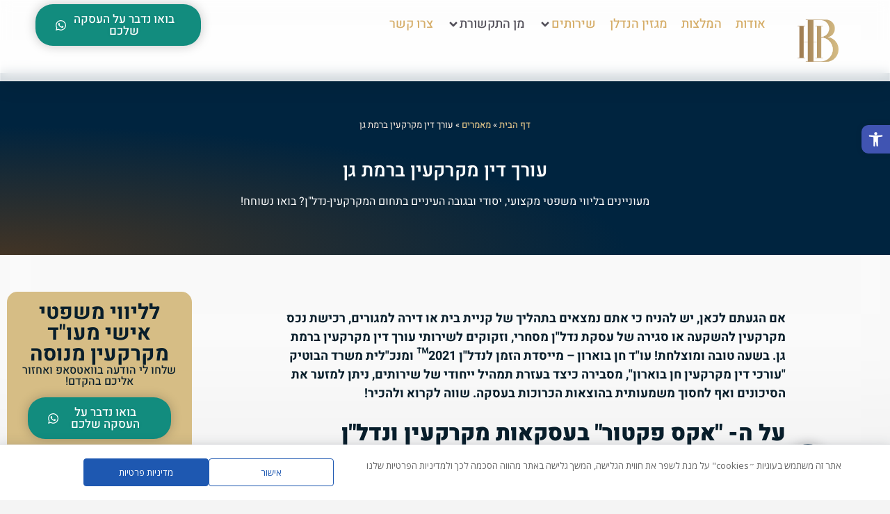

--- FILE ---
content_type: text/html; charset=UTF-8
request_url: https://hb-adv.co.il/%D7%A2%D7%95%D7%A8%D7%9A-%D7%93%D7%99%D7%9F-%D7%9E%D7%A7%D7%A8%D7%A7%D7%A2%D7%99%D7%9F-%D7%91%D7%A8%D7%9E%D7%AA-%D7%92%D7%9F/
body_size: 61121
content:
<!doctype html>
<html dir="rtl" lang="he-IL" prefix="og: https://ogp.me/ns#">
<head>
	<meta charset="UTF-8">
	<meta name="viewport" content="width=device-width, initial-scale=1">
	<link rel="profile" href="https://gmpg.org/xfn/11">
	
<!-- Search Engine Optimization by Rank Math PRO - https://rankmath.com/ -->
<title>עורך דין מקרקעין ברמת גן - עו״ד מקרקעין חן בוארון טרסיוק</title>
<meta name="description" content="מעוניינים בליווי משפטי מקצועי, יסודי ובגובה העיניים בתחום המקרקעין-נדל&quot;ן? בואו נשוחח!"/>
<meta name="robots" content="follow, index, max-snippet:-1, max-video-preview:-1, max-image-preview:large"/>
<link rel="canonical" href="https://hb-adv.co.il/%d7%a2%d7%95%d7%a8%d7%9a-%d7%93%d7%99%d7%9f-%d7%9e%d7%a7%d7%a8%d7%a7%d7%a2%d7%99%d7%9f-%d7%91%d7%a8%d7%9e%d7%aa-%d7%92%d7%9f/" />
<meta property="og:locale" content="he_IL" />
<meta property="og:type" content="article" />
<meta property="og:title" content="עורך דין מקרקעין ברמת גן - עו״ד מקרקעין חן בוארון טרסיוק" />
<meta property="og:description" content="מעוניינים בליווי משפטי מקצועי, יסודי ובגובה העיניים בתחום המקרקעין-נדל&quot;ן? בואו נשוחח!" />
<meta property="og:url" content="https://hb-adv.co.il/%d7%a2%d7%95%d7%a8%d7%9a-%d7%93%d7%99%d7%9f-%d7%9e%d7%a7%d7%a8%d7%a7%d7%a2%d7%99%d7%9f-%d7%91%d7%a8%d7%9e%d7%aa-%d7%92%d7%9f/" />
<meta property="og:site_name" content="עו״ד חן בוארון טרסיוק" />
<meta property="article:author" content="https://www.facebook.com/hen.boaron" />
<meta property="article:tag" content="רמת גן" />
<meta property="article:section" content="מאמרים" />
<meta property="og:updated_time" content="2021-08-19T04:42:34+00:00" />
<meta property="article:published_time" content="2019-07-22T17:36:15+00:00" />
<meta property="article:modified_time" content="2021-08-19T04:42:34+00:00" />
<meta name="twitter:card" content="summary_large_image" />
<meta name="twitter:title" content="עורך דין מקרקעין ברמת גן - עו״ד מקרקעין חן בוארון טרסיוק" />
<meta name="twitter:description" content="מעוניינים בליווי משפטי מקצועי, יסודי ובגובה העיניים בתחום המקרקעין-נדל&quot;ן? בואו נשוחח!" />
<meta name="twitter:label1" content="Written by" />
<meta name="twitter:data1" content="עו״ד חן בוארון" />
<meta name="twitter:label2" content="Time to read" />
<meta name="twitter:data2" content="4 minutes" />
<script type="application/ld+json" class="rank-math-schema-pro">{"@context":"https://schema.org","@graph":[{"@type":["Person","Organization"],"@id":"https://hb-adv.co.il/#person","name":"\u05e2\u05d5\u05f4\u05d3 \u05d7\u05df \u05d1\u05d5\u05d0\u05e8\u05d5\u05df \u05d8\u05e8\u05e1\u05d9\u05d5\u05e7","logo":{"@type":"ImageObject","@id":"https://hb-adv.co.il/#logo","url":"https://hb-adv.co.il/wp-content/uploads/2020/04/2-150x150.png","contentUrl":"https://hb-adv.co.il/wp-content/uploads/2020/04/2-150x150.png","caption":"\u05e2\u05d5\u05f4\u05d3 \u05d7\u05df \u05d1\u05d5\u05d0\u05e8\u05d5\u05df \u05d8\u05e8\u05e1\u05d9\u05d5\u05e7","inLanguage":"he-IL"},"image":{"@type":"ImageObject","@id":"https://hb-adv.co.il/#logo","url":"https://hb-adv.co.il/wp-content/uploads/2020/04/2-150x150.png","contentUrl":"https://hb-adv.co.il/wp-content/uploads/2020/04/2-150x150.png","caption":"\u05e2\u05d5\u05f4\u05d3 \u05d7\u05df \u05d1\u05d5\u05d0\u05e8\u05d5\u05df \u05d8\u05e8\u05e1\u05d9\u05d5\u05e7","inLanguage":"he-IL"}},{"@type":"WebSite","@id":"https://hb-adv.co.il/#website","url":"https://hb-adv.co.il","name":"\u05e2\u05d5\u05f4\u05d3 \u05d7\u05df \u05d1\u05d5\u05d0\u05e8\u05d5\u05df \u05d8\u05e8\u05e1\u05d9\u05d5\u05e7","publisher":{"@id":"https://hb-adv.co.il/#person"},"inLanguage":"he-IL"},{"@type":"BreadcrumbList","@id":"https://hb-adv.co.il/%d7%a2%d7%95%d7%a8%d7%9a-%d7%93%d7%99%d7%9f-%d7%9e%d7%a7%d7%a8%d7%a7%d7%a2%d7%99%d7%9f-%d7%91%d7%a8%d7%9e%d7%aa-%d7%92%d7%9f/#breadcrumb","itemListElement":[{"@type":"ListItem","position":"1","item":{"@id":"https://hb-adv.co.il","name":"\u05d3\u05e3 \u05d4\u05d1\u05d9\u05ea"}},{"@type":"ListItem","position":"2","item":{"@id":"https://hb-adv.co.il/category/articles/","name":"\u05de\u05d0\u05de\u05e8\u05d9\u05dd"}},{"@type":"ListItem","position":"3","item":{"@id":"https://hb-adv.co.il/%d7%a2%d7%95%d7%a8%d7%9a-%d7%93%d7%99%d7%9f-%d7%9e%d7%a7%d7%a8%d7%a7%d7%a2%d7%99%d7%9f-%d7%91%d7%a8%d7%9e%d7%aa-%d7%92%d7%9f/","name":"\u05e2\u05d5\u05e8\u05da \u05d3\u05d9\u05df \u05de\u05e7\u05e8\u05e7\u05e2\u05d9\u05df \u05d1\u05e8\u05de\u05ea \u05d2\u05df"}}]},{"@type":"WebPage","@id":"https://hb-adv.co.il/%d7%a2%d7%95%d7%a8%d7%9a-%d7%93%d7%99%d7%9f-%d7%9e%d7%a7%d7%a8%d7%a7%d7%a2%d7%99%d7%9f-%d7%91%d7%a8%d7%9e%d7%aa-%d7%92%d7%9f/#webpage","url":"https://hb-adv.co.il/%d7%a2%d7%95%d7%a8%d7%9a-%d7%93%d7%99%d7%9f-%d7%9e%d7%a7%d7%a8%d7%a7%d7%a2%d7%99%d7%9f-%d7%91%d7%a8%d7%9e%d7%aa-%d7%92%d7%9f/","name":"\u05e2\u05d5\u05e8\u05da \u05d3\u05d9\u05df \u05de\u05e7\u05e8\u05e7\u05e2\u05d9\u05df \u05d1\u05e8\u05de\u05ea \u05d2\u05df - \u05e2\u05d5\u05f4\u05d3 \u05de\u05e7\u05e8\u05e7\u05e2\u05d9\u05df \u05d7\u05df \u05d1\u05d5\u05d0\u05e8\u05d5\u05df \u05d8\u05e8\u05e1\u05d9\u05d5\u05e7","datePublished":"2019-07-22T17:36:15+00:00","dateModified":"2021-08-19T04:42:34+00:00","isPartOf":{"@id":"https://hb-adv.co.il/#website"},"inLanguage":"he-IL","breadcrumb":{"@id":"https://hb-adv.co.il/%d7%a2%d7%95%d7%a8%d7%9a-%d7%93%d7%99%d7%9f-%d7%9e%d7%a7%d7%a8%d7%a7%d7%a2%d7%99%d7%9f-%d7%91%d7%a8%d7%9e%d7%aa-%d7%92%d7%9f/#breadcrumb"}},{"@type":"Person","@id":"https://hb-adv.co.il/author/hen/","name":"\u05e2\u05d5\u05f4\u05d3 \u05d7\u05df \u05d1\u05d5\u05d0\u05e8\u05d5\u05df","url":"https://hb-adv.co.il/author/hen/","image":{"@type":"ImageObject","@id":"https://secure.gravatar.com/avatar/6974614dbfb173709e4f7dfdda98409cbbfab6b5f60850b75bd1eb418acc2976?s=96&amp;d=mm&amp;r=g","url":"https://secure.gravatar.com/avatar/6974614dbfb173709e4f7dfdda98409cbbfab6b5f60850b75bd1eb418acc2976?s=96&amp;d=mm&amp;r=g","caption":"\u05e2\u05d5\u05f4\u05d3 \u05d7\u05df \u05d1\u05d5\u05d0\u05e8\u05d5\u05df","inLanguage":"he-IL"},"sameAs":["https://hb-adv.co.il/","https://www.facebook.com/hen.boaron"]},{"@type":"NewsArticle","headline":"\u05e2\u05d5\u05e8\u05da \u05d3\u05d9\u05df \u05de\u05e7\u05e8\u05e7\u05e2\u05d9\u05df \u05d1\u05e8\u05de\u05ea \u05d2\u05df - \u05e2\u05d5\u05f4\u05d3 \u05de\u05e7\u05e8\u05e7\u05e2\u05d9\u05df \u05d7\u05df \u05d1\u05d5\u05d0\u05e8\u05d5\u05df \u05d8\u05e8\u05e1\u05d9\u05d5\u05e7","keywords":"\u05e2\u05d5\u05e8\u05da \u05d3\u05d9\u05df \u05de\u05e7\u05e8\u05e7\u05e2\u05d9\u05df \u05d1\u05e8\u05de\u05ea \u05d2\u05df","datePublished":"2019-07-22T17:36:15+00:00","dateModified":"2021-08-19T04:42:34+00:00","articleSection":"\u05de\u05d0\u05de\u05e8\u05d9\u05dd, \u05de\u05e7\u05e8\u05e7\u05e2\u05d9\u05df \u05d5\u05e0\u05d3\u05dc\u05f4\u05df","author":{"@id":"https://hb-adv.co.il/author/hen/","name":"\u05e2\u05d5\u05f4\u05d3 \u05d7\u05df \u05d1\u05d5\u05d0\u05e8\u05d5\u05df"},"publisher":{"@id":"https://hb-adv.co.il/#person"},"description":"\u05de\u05e2\u05d5\u05e0\u05d9\u05d9\u05e0\u05d9\u05dd \u05d1\u05dc\u05d9\u05d5\u05d5\u05d9 \u05de\u05e9\u05e4\u05d8\u05d9 \u05de\u05e7\u05e6\u05d5\u05e2\u05d9, \u05d9\u05e1\u05d5\u05d3\u05d9 \u05d5\u05d1\u05d2\u05d5\u05d1\u05d4 \u05d4\u05e2\u05d9\u05e0\u05d9\u05d9\u05dd \u05d1\u05ea\u05d7\u05d5\u05dd \u05d4\u05de\u05e7\u05e8\u05e7\u05e2\u05d9\u05df-\u05e0\u05d3\u05dc&quot;\u05df? \u05d1\u05d5\u05d0\u05d5 \u05e0\u05e9\u05d5\u05d7\u05d7!","copyrightYear":"2021","copyrightHolder":{"@id":"https://hb-adv.co.il/#person"},"name":"\u05e2\u05d5\u05e8\u05da \u05d3\u05d9\u05df \u05de\u05e7\u05e8\u05e7\u05e2\u05d9\u05df \u05d1\u05e8\u05de\u05ea \u05d2\u05df - \u05e2\u05d5\u05f4\u05d3 \u05de\u05e7\u05e8\u05e7\u05e2\u05d9\u05df \u05d7\u05df \u05d1\u05d5\u05d0\u05e8\u05d5\u05df \u05d8\u05e8\u05e1\u05d9\u05d5\u05e7","@id":"https://hb-adv.co.il/%d7%a2%d7%95%d7%a8%d7%9a-%d7%93%d7%99%d7%9f-%d7%9e%d7%a7%d7%a8%d7%a7%d7%a2%d7%99%d7%9f-%d7%91%d7%a8%d7%9e%d7%aa-%d7%92%d7%9f/#richSnippet","isPartOf":{"@id":"https://hb-adv.co.il/%d7%a2%d7%95%d7%a8%d7%9a-%d7%93%d7%99%d7%9f-%d7%9e%d7%a7%d7%a8%d7%a7%d7%a2%d7%99%d7%9f-%d7%91%d7%a8%d7%9e%d7%aa-%d7%92%d7%9f/#webpage"},"inLanguage":"he-IL","mainEntityOfPage":{"@id":"https://hb-adv.co.il/%d7%a2%d7%95%d7%a8%d7%9a-%d7%93%d7%99%d7%9f-%d7%9e%d7%a7%d7%a8%d7%a7%d7%a2%d7%99%d7%9f-%d7%91%d7%a8%d7%9e%d7%aa-%d7%92%d7%9f/#webpage"}}]}</script>
<!-- /Rank Math WordPress SEO plugin -->

<link rel='dns-prefetch' href='//fonts.googleapis.com' />
<link rel="alternate" type="application/rss+xml" title="עו״ד מקרקעין חן בוארון טרסיוק &laquo; פיד‏" href="https://hb-adv.co.il/feed/" />
<link rel="alternate" type="application/rss+xml" title="עו״ד מקרקעין חן בוארון טרסיוק &laquo; פיד תגובות‏" href="https://hb-adv.co.il/comments/feed/" />
<link rel="alternate" type="application/rss+xml" title="עו״ד מקרקעין חן בוארון טרסיוק &laquo; פיד תגובות של עורך דין מקרקעין ברמת גן" href="https://hb-adv.co.il/%d7%a2%d7%95%d7%a8%d7%9a-%d7%93%d7%99%d7%9f-%d7%9e%d7%a7%d7%a8%d7%a7%d7%a2%d7%99%d7%9f-%d7%91%d7%a8%d7%9e%d7%aa-%d7%92%d7%9f/feed/" />
<link rel="alternate" title="oEmbed (JSON)" type="application/json+oembed" href="https://hb-adv.co.il/wp-json/oembed/1.0/embed?url=https%3A%2F%2Fhb-adv.co.il%2F%25d7%25a2%25d7%2595%25d7%25a8%25d7%259a-%25d7%2593%25d7%2599%25d7%259f-%25d7%259e%25d7%25a7%25d7%25a8%25d7%25a7%25d7%25a2%25d7%2599%25d7%259f-%25d7%2591%25d7%25a8%25d7%259e%25d7%25aa-%25d7%2592%25d7%259f%2F" />
<link rel="alternate" title="oEmbed (XML)" type="text/xml+oembed" href="https://hb-adv.co.il/wp-json/oembed/1.0/embed?url=https%3A%2F%2Fhb-adv.co.il%2F%25d7%25a2%25d7%2595%25d7%25a8%25d7%259a-%25d7%2593%25d7%2599%25d7%259f-%25d7%259e%25d7%25a7%25d7%25a8%25d7%25a7%25d7%25a2%25d7%2599%25d7%259f-%25d7%2591%25d7%25a8%25d7%259e%25d7%25aa-%25d7%2592%25d7%259f%2F&#038;format=xml" />
<style id='wp-img-auto-sizes-contain-inline-css'>
img:is([sizes=auto i],[sizes^="auto," i]){contain-intrinsic-size:3000px 1500px}
/*# sourceURL=wp-img-auto-sizes-contain-inline-css */
</style>
<link rel='stylesheet' id='hello-elementor-theme-style-css' href='https://hb-adv.co.il/wp-content/themes/hello-elementor/theme.min.css?ver=3.3.0' media='all' />
<link rel='stylesheet' id='jet-menu-hello-css' href='https://hb-adv.co.il/wp-content/plugins/jet-menu/integration/themes/hello-elementor/assets/css/style.css?ver=2.4.18' media='all' />
<style id='wp-emoji-styles-inline-css'>

	img.wp-smiley, img.emoji {
		display: inline !important;
		border: none !important;
		box-shadow: none !important;
		height: 1em !important;
		width: 1em !important;
		margin: 0 0.07em !important;
		vertical-align: -0.1em !important;
		background: none !important;
		padding: 0 !important;
	}
/*# sourceURL=wp-emoji-styles-inline-css */
</style>
<link rel='stylesheet' id='wp-block-library-rtl-css' href='https://hb-adv.co.il/wp-includes/css/dist/block-library/style-rtl.min.css?ver=6.9' media='all' />
<link rel='stylesheet' id='jet-engine-frontend-css' href='https://hb-adv.co.il/wp-content/plugins/jet-engine/assets/css/frontend.css?ver=3.8.2.1' media='all' />
<style id='global-styles-inline-css'>
:root{--wp--preset--aspect-ratio--square: 1;--wp--preset--aspect-ratio--4-3: 4/3;--wp--preset--aspect-ratio--3-4: 3/4;--wp--preset--aspect-ratio--3-2: 3/2;--wp--preset--aspect-ratio--2-3: 2/3;--wp--preset--aspect-ratio--16-9: 16/9;--wp--preset--aspect-ratio--9-16: 9/16;--wp--preset--color--black: #000000;--wp--preset--color--cyan-bluish-gray: #abb8c3;--wp--preset--color--white: #ffffff;--wp--preset--color--pale-pink: #f78da7;--wp--preset--color--vivid-red: #cf2e2e;--wp--preset--color--luminous-vivid-orange: #ff6900;--wp--preset--color--luminous-vivid-amber: #fcb900;--wp--preset--color--light-green-cyan: #7bdcb5;--wp--preset--color--vivid-green-cyan: #00d084;--wp--preset--color--pale-cyan-blue: #8ed1fc;--wp--preset--color--vivid-cyan-blue: #0693e3;--wp--preset--color--vivid-purple: #9b51e0;--wp--preset--gradient--vivid-cyan-blue-to-vivid-purple: linear-gradient(135deg,rgb(6,147,227) 0%,rgb(155,81,224) 100%);--wp--preset--gradient--light-green-cyan-to-vivid-green-cyan: linear-gradient(135deg,rgb(122,220,180) 0%,rgb(0,208,130) 100%);--wp--preset--gradient--luminous-vivid-amber-to-luminous-vivid-orange: linear-gradient(135deg,rgb(252,185,0) 0%,rgb(255,105,0) 100%);--wp--preset--gradient--luminous-vivid-orange-to-vivid-red: linear-gradient(135deg,rgb(255,105,0) 0%,rgb(207,46,46) 100%);--wp--preset--gradient--very-light-gray-to-cyan-bluish-gray: linear-gradient(135deg,rgb(238,238,238) 0%,rgb(169,184,195) 100%);--wp--preset--gradient--cool-to-warm-spectrum: linear-gradient(135deg,rgb(74,234,220) 0%,rgb(151,120,209) 20%,rgb(207,42,186) 40%,rgb(238,44,130) 60%,rgb(251,105,98) 80%,rgb(254,248,76) 100%);--wp--preset--gradient--blush-light-purple: linear-gradient(135deg,rgb(255,206,236) 0%,rgb(152,150,240) 100%);--wp--preset--gradient--blush-bordeaux: linear-gradient(135deg,rgb(254,205,165) 0%,rgb(254,45,45) 50%,rgb(107,0,62) 100%);--wp--preset--gradient--luminous-dusk: linear-gradient(135deg,rgb(255,203,112) 0%,rgb(199,81,192) 50%,rgb(65,88,208) 100%);--wp--preset--gradient--pale-ocean: linear-gradient(135deg,rgb(255,245,203) 0%,rgb(182,227,212) 50%,rgb(51,167,181) 100%);--wp--preset--gradient--electric-grass: linear-gradient(135deg,rgb(202,248,128) 0%,rgb(113,206,126) 100%);--wp--preset--gradient--midnight: linear-gradient(135deg,rgb(2,3,129) 0%,rgb(40,116,252) 100%);--wp--preset--font-size--small: 13px;--wp--preset--font-size--medium: 20px;--wp--preset--font-size--large: 36px;--wp--preset--font-size--x-large: 42px;--wp--preset--spacing--20: 0.44rem;--wp--preset--spacing--30: 0.67rem;--wp--preset--spacing--40: 1rem;--wp--preset--spacing--50: 1.5rem;--wp--preset--spacing--60: 2.25rem;--wp--preset--spacing--70: 3.38rem;--wp--preset--spacing--80: 5.06rem;--wp--preset--shadow--natural: 6px 6px 9px rgba(0, 0, 0, 0.2);--wp--preset--shadow--deep: 12px 12px 50px rgba(0, 0, 0, 0.4);--wp--preset--shadow--sharp: 6px 6px 0px rgba(0, 0, 0, 0.2);--wp--preset--shadow--outlined: 6px 6px 0px -3px rgb(255, 255, 255), 6px 6px rgb(0, 0, 0);--wp--preset--shadow--crisp: 6px 6px 0px rgb(0, 0, 0);}:root { --wp--style--global--content-size: 800px;--wp--style--global--wide-size: 1200px; }:where(body) { margin: 0; }.wp-site-blocks > .alignleft { float: left; margin-right: 2em; }.wp-site-blocks > .alignright { float: right; margin-left: 2em; }.wp-site-blocks > .aligncenter { justify-content: center; margin-left: auto; margin-right: auto; }:where(.wp-site-blocks) > * { margin-block-start: 24px; margin-block-end: 0; }:where(.wp-site-blocks) > :first-child { margin-block-start: 0; }:where(.wp-site-blocks) > :last-child { margin-block-end: 0; }:root { --wp--style--block-gap: 24px; }:root :where(.is-layout-flow) > :first-child{margin-block-start: 0;}:root :where(.is-layout-flow) > :last-child{margin-block-end: 0;}:root :where(.is-layout-flow) > *{margin-block-start: 24px;margin-block-end: 0;}:root :where(.is-layout-constrained) > :first-child{margin-block-start: 0;}:root :where(.is-layout-constrained) > :last-child{margin-block-end: 0;}:root :where(.is-layout-constrained) > *{margin-block-start: 24px;margin-block-end: 0;}:root :where(.is-layout-flex){gap: 24px;}:root :where(.is-layout-grid){gap: 24px;}.is-layout-flow > .alignleft{float: left;margin-inline-start: 0;margin-inline-end: 2em;}.is-layout-flow > .alignright{float: right;margin-inline-start: 2em;margin-inline-end: 0;}.is-layout-flow > .aligncenter{margin-left: auto !important;margin-right: auto !important;}.is-layout-constrained > .alignleft{float: left;margin-inline-start: 0;margin-inline-end: 2em;}.is-layout-constrained > .alignright{float: right;margin-inline-start: 2em;margin-inline-end: 0;}.is-layout-constrained > .aligncenter{margin-left: auto !important;margin-right: auto !important;}.is-layout-constrained > :where(:not(.alignleft):not(.alignright):not(.alignfull)){max-width: var(--wp--style--global--content-size);margin-left: auto !important;margin-right: auto !important;}.is-layout-constrained > .alignwide{max-width: var(--wp--style--global--wide-size);}body .is-layout-flex{display: flex;}.is-layout-flex{flex-wrap: wrap;align-items: center;}.is-layout-flex > :is(*, div){margin: 0;}body .is-layout-grid{display: grid;}.is-layout-grid > :is(*, div){margin: 0;}body{padding-top: 0px;padding-right: 0px;padding-bottom: 0px;padding-left: 0px;}a:where(:not(.wp-element-button)){text-decoration: underline;}:root :where(.wp-element-button, .wp-block-button__link){background-color: #32373c;border-width: 0;color: #fff;font-family: inherit;font-size: inherit;font-style: inherit;font-weight: inherit;letter-spacing: inherit;line-height: inherit;padding-top: calc(0.667em + 2px);padding-right: calc(1.333em + 2px);padding-bottom: calc(0.667em + 2px);padding-left: calc(1.333em + 2px);text-decoration: none;text-transform: inherit;}.has-black-color{color: var(--wp--preset--color--black) !important;}.has-cyan-bluish-gray-color{color: var(--wp--preset--color--cyan-bluish-gray) !important;}.has-white-color{color: var(--wp--preset--color--white) !important;}.has-pale-pink-color{color: var(--wp--preset--color--pale-pink) !important;}.has-vivid-red-color{color: var(--wp--preset--color--vivid-red) !important;}.has-luminous-vivid-orange-color{color: var(--wp--preset--color--luminous-vivid-orange) !important;}.has-luminous-vivid-amber-color{color: var(--wp--preset--color--luminous-vivid-amber) !important;}.has-light-green-cyan-color{color: var(--wp--preset--color--light-green-cyan) !important;}.has-vivid-green-cyan-color{color: var(--wp--preset--color--vivid-green-cyan) !important;}.has-pale-cyan-blue-color{color: var(--wp--preset--color--pale-cyan-blue) !important;}.has-vivid-cyan-blue-color{color: var(--wp--preset--color--vivid-cyan-blue) !important;}.has-vivid-purple-color{color: var(--wp--preset--color--vivid-purple) !important;}.has-black-background-color{background-color: var(--wp--preset--color--black) !important;}.has-cyan-bluish-gray-background-color{background-color: var(--wp--preset--color--cyan-bluish-gray) !important;}.has-white-background-color{background-color: var(--wp--preset--color--white) !important;}.has-pale-pink-background-color{background-color: var(--wp--preset--color--pale-pink) !important;}.has-vivid-red-background-color{background-color: var(--wp--preset--color--vivid-red) !important;}.has-luminous-vivid-orange-background-color{background-color: var(--wp--preset--color--luminous-vivid-orange) !important;}.has-luminous-vivid-amber-background-color{background-color: var(--wp--preset--color--luminous-vivid-amber) !important;}.has-light-green-cyan-background-color{background-color: var(--wp--preset--color--light-green-cyan) !important;}.has-vivid-green-cyan-background-color{background-color: var(--wp--preset--color--vivid-green-cyan) !important;}.has-pale-cyan-blue-background-color{background-color: var(--wp--preset--color--pale-cyan-blue) !important;}.has-vivid-cyan-blue-background-color{background-color: var(--wp--preset--color--vivid-cyan-blue) !important;}.has-vivid-purple-background-color{background-color: var(--wp--preset--color--vivid-purple) !important;}.has-black-border-color{border-color: var(--wp--preset--color--black) !important;}.has-cyan-bluish-gray-border-color{border-color: var(--wp--preset--color--cyan-bluish-gray) !important;}.has-white-border-color{border-color: var(--wp--preset--color--white) !important;}.has-pale-pink-border-color{border-color: var(--wp--preset--color--pale-pink) !important;}.has-vivid-red-border-color{border-color: var(--wp--preset--color--vivid-red) !important;}.has-luminous-vivid-orange-border-color{border-color: var(--wp--preset--color--luminous-vivid-orange) !important;}.has-luminous-vivid-amber-border-color{border-color: var(--wp--preset--color--luminous-vivid-amber) !important;}.has-light-green-cyan-border-color{border-color: var(--wp--preset--color--light-green-cyan) !important;}.has-vivid-green-cyan-border-color{border-color: var(--wp--preset--color--vivid-green-cyan) !important;}.has-pale-cyan-blue-border-color{border-color: var(--wp--preset--color--pale-cyan-blue) !important;}.has-vivid-cyan-blue-border-color{border-color: var(--wp--preset--color--vivid-cyan-blue) !important;}.has-vivid-purple-border-color{border-color: var(--wp--preset--color--vivid-purple) !important;}.has-vivid-cyan-blue-to-vivid-purple-gradient-background{background: var(--wp--preset--gradient--vivid-cyan-blue-to-vivid-purple) !important;}.has-light-green-cyan-to-vivid-green-cyan-gradient-background{background: var(--wp--preset--gradient--light-green-cyan-to-vivid-green-cyan) !important;}.has-luminous-vivid-amber-to-luminous-vivid-orange-gradient-background{background: var(--wp--preset--gradient--luminous-vivid-amber-to-luminous-vivid-orange) !important;}.has-luminous-vivid-orange-to-vivid-red-gradient-background{background: var(--wp--preset--gradient--luminous-vivid-orange-to-vivid-red) !important;}.has-very-light-gray-to-cyan-bluish-gray-gradient-background{background: var(--wp--preset--gradient--very-light-gray-to-cyan-bluish-gray) !important;}.has-cool-to-warm-spectrum-gradient-background{background: var(--wp--preset--gradient--cool-to-warm-spectrum) !important;}.has-blush-light-purple-gradient-background{background: var(--wp--preset--gradient--blush-light-purple) !important;}.has-blush-bordeaux-gradient-background{background: var(--wp--preset--gradient--blush-bordeaux) !important;}.has-luminous-dusk-gradient-background{background: var(--wp--preset--gradient--luminous-dusk) !important;}.has-pale-ocean-gradient-background{background: var(--wp--preset--gradient--pale-ocean) !important;}.has-electric-grass-gradient-background{background: var(--wp--preset--gradient--electric-grass) !important;}.has-midnight-gradient-background{background: var(--wp--preset--gradient--midnight) !important;}.has-small-font-size{font-size: var(--wp--preset--font-size--small) !important;}.has-medium-font-size{font-size: var(--wp--preset--font-size--medium) !important;}.has-large-font-size{font-size: var(--wp--preset--font-size--large) !important;}.has-x-large-font-size{font-size: var(--wp--preset--font-size--x-large) !important;}
:root :where(.wp-block-pullquote){font-size: 1.5em;line-height: 1.6;}
/*# sourceURL=global-styles-inline-css */
</style>
<link rel='stylesheet' id='brb-public-main-css-rtl-css' href='https://hb-adv.co.il/wp-content/plugins/business-reviews-bundle/assets/css/public-main-rtl.css?ver=1.9.11' media='all' />
<link rel='stylesheet' id='daextlwcnf-google-font-css' href='https://fonts.googleapis.com/css2?family=Open+Sans%3Awght%40400%3B600&#038;ver=1.19#038;display=swap' media='all' />
<link rel='stylesheet' id='pojo-a11y-css' href='https://hb-adv.co.il/wp-content/plugins/pojo-accessibility/modules/legacy/assets/css/style.min.css?ver=1.0.0' media='all' />
<link rel='stylesheet' id='hello-elementor-css' href='https://hb-adv.co.il/wp-content/themes/hello-elementor/style.min.css?ver=3.3.0' media='all' />
<link rel='stylesheet' id='hello-elementor-header-footer-css' href='https://hb-adv.co.il/wp-content/themes/hello-elementor/header-footer.min.css?ver=3.3.0' media='all' />
<link rel='stylesheet' id='elementor-frontend-css' href='https://hb-adv.co.il/wp-content/plugins/elementor/assets/css/frontend.min.css?ver=3.34.1' media='all' />
<link rel='stylesheet' id='elementor-post-4955-css' href='https://hb-adv.co.il/wp-content/uploads/elementor/css/post-4955.css?ver=1768462544' media='all' />
<link rel='stylesheet' id='jet-menu-public-styles-css' href='https://hb-adv.co.il/wp-content/plugins/jet-menu/assets/public/css/public.css?ver=2.4.18' media='all' />
<link rel='stylesheet' id='widget-image-css' href='https://hb-adv.co.il/wp-content/plugins/elementor/assets/css/widget-image-rtl.min.css?ver=3.34.1' media='all' />
<link rel='stylesheet' id='widget-icon-list-css' href='https://hb-adv.co.il/wp-content/plugins/elementor/assets/css/widget-icon-list-rtl.min.css?ver=3.34.1' media='all' />
<link rel='stylesheet' id='e-sticky-css' href='https://hb-adv.co.il/wp-content/plugins/elementor-pro/assets/css/modules/sticky.min.css?ver=3.34.0' media='all' />
<link rel='stylesheet' id='widget-heading-css' href='https://hb-adv.co.il/wp-content/plugins/elementor/assets/css/widget-heading-rtl.min.css?ver=3.34.1' media='all' />
<link rel='stylesheet' id='widget-google_maps-css' href='https://hb-adv.co.il/wp-content/plugins/elementor/assets/css/widget-google_maps-rtl.min.css?ver=3.34.1' media='all' />
<link rel='stylesheet' id='widget-social-icons-css' href='https://hb-adv.co.il/wp-content/plugins/elementor/assets/css/widget-social-icons-rtl.min.css?ver=3.34.1' media='all' />
<link rel='stylesheet' id='e-apple-webkit-css' href='https://hb-adv.co.il/wp-content/plugins/elementor/assets/css/conditionals/apple-webkit.min.css?ver=3.34.1' media='all' />
<link rel='stylesheet' id='swiper-css' href='https://hb-adv.co.il/wp-content/plugins/elementor/assets/lib/swiper/v8/css/swiper.min.css?ver=8.4.5' media='all' />
<link rel='stylesheet' id='e-swiper-css' href='https://hb-adv.co.il/wp-content/plugins/elementor/assets/css/conditionals/e-swiper.min.css?ver=3.34.1' media='all' />
<link rel='stylesheet' id='widget-share-buttons-css' href='https://hb-adv.co.il/wp-content/plugins/elementor-pro/assets/css/widget-share-buttons-rtl.min.css?ver=3.34.0' media='all' />
<link rel='stylesheet' id='widget-author-box-css' href='https://hb-adv.co.il/wp-content/plugins/elementor-pro/assets/css/widget-author-box-rtl.min.css?ver=3.34.0' media='all' />
<link rel='stylesheet' id='widget-divider-css' href='https://hb-adv.co.il/wp-content/plugins/elementor/assets/css/widget-divider-rtl.min.css?ver=3.34.1' media='all' />
<link rel='stylesheet' id='jet-elements-css' href='https://hb-adv.co.il/wp-content/plugins/jet-elements/assets/css/jet-elements-rtl.css?ver=2.7.12.3' media='all' />
<link rel='stylesheet' id='jet-posts-css' href='https://hb-adv.co.il/wp-content/plugins/jet-elements/assets/css/addons/jet-posts-rtl.css?ver=2.7.12.3' media='all' />
<link rel='stylesheet' id='jet-carousel-css' href='https://hb-adv.co.il/wp-content/plugins/jet-elements/assets/css/addons/jet-carousel-rtl.css?ver=2.7.12.3' media='all' />
<link rel='stylesheet' id='jet-carousel-skin-css' href='https://hb-adv.co.il/wp-content/plugins/jet-elements/assets/css/skin/jet-carousel-rtl.css?ver=2.7.12.3' media='all' />
<link rel='stylesheet' id='widget-form-css' href='https://hb-adv.co.il/wp-content/plugins/elementor-pro/assets/css/widget-form-rtl.min.css?ver=3.34.0' media='all' />
<link rel='stylesheet' id='e-animation-fadeIn-css' href='https://hb-adv.co.il/wp-content/plugins/elementor/assets/lib/animations/styles/fadeIn.min.css?ver=3.34.1' media='all' />
<link rel='stylesheet' id='e-popup-css' href='https://hb-adv.co.il/wp-content/plugins/elementor-pro/assets/css/conditionals/popup.min.css?ver=3.34.0' media='all' />
<link rel='stylesheet' id='e-animation-grow-css' href='https://hb-adv.co.il/wp-content/plugins/elementor/assets/lib/animations/styles/e-animation-grow.min.css?ver=3.34.1' media='all' />
<link rel='stylesheet' id='elementor-icons-css' href='https://hb-adv.co.il/wp-content/plugins/elementor/assets/lib/eicons/css/elementor-icons.min.css?ver=5.45.0' media='all' />
<link rel='stylesheet' id='widget-contact-buttons-base-css' href='https://hb-adv.co.il/wp-content/plugins/elementor/assets/css/widget-contact-buttons-base-rtl.min.css?ver=3.34.1' media='all' />
<link rel='stylesheet' id='widget-contact-buttons-var-8-css' href='https://hb-adv.co.il/wp-content/plugins/elementor/assets/css/widget-contact-buttons-var-8-rtl.min.css?ver=3.34.1' media='all' />
<link rel='stylesheet' id='jet-blog-css' href='https://hb-adv.co.il/wp-content/plugins/jet-blog/assets/css/jet-blog.css?ver=2.4.8' media='all' />
<link rel='stylesheet' id='jet-blog-rtl-css' href='https://hb-adv.co.il/wp-content/plugins/jet-blog/assets/css/jet-blog-rtl.css?ver=2.4.8' media='all' />
<link rel='stylesheet' id='elementor-post-4964-css' href='https://hb-adv.co.il/wp-content/uploads/elementor/css/post-4964.css?ver=1768462544' media='all' />
<link rel='stylesheet' id='elementor-post-4957-css' href='https://hb-adv.co.il/wp-content/uploads/elementor/css/post-4957.css?ver=1768462544' media='all' />
<link rel='stylesheet' id='elementor-post-3104-css' href='https://hb-adv.co.il/wp-content/uploads/elementor/css/post-3104.css?ver=1768464230' media='all' />
<link rel='stylesheet' id='elementor-post-6625-css' href='https://hb-adv.co.il/wp-content/uploads/elementor/css/post-6625.css?ver=1768462544' media='all' />
<link rel='stylesheet' id='elementor-post-9174-css' href='https://hb-adv.co.il/wp-content/uploads/elementor/css/post-9174.css?ver=1768462544' media='all' />
<link rel='stylesheet' id='hello-elementor-child-style-css' href='https://hb-adv.co.il/wp-content/themes/hello-theme-child-master/style.css?ver=1.0.0' media='all' />
<link rel='stylesheet' id='elementor-gf-local-heebo-css' href='https://hb-adv.co.il/wp-content/uploads/elementor/google-fonts/css/heebo.css?ver=1742288008' media='all' />
<script src="https://hb-adv.co.il/wp-includes/js/jquery/jquery.min.js?ver=3.7.1" id="jquery-core-js"></script>
<script src="https://hb-adv.co.il/wp-includes/js/jquery/jquery-migrate.min.js?ver=3.4.1" id="jquery-migrate-js"></script>
<script defer="defer" src="https://hb-adv.co.il/wp-content/plugins/business-reviews-bundle/assets/js/public-main.js?ver=1.9.11" id="brb-public-main-js-js"></script>
<link rel="https://api.w.org/" href="https://hb-adv.co.il/wp-json/" /><link rel="alternate" title="JSON" type="application/json" href="https://hb-adv.co.il/wp-json/wp/v2/posts/506" /><link rel="EditURI" type="application/rsd+xml" title="RSD" href="https://hb-adv.co.il/xmlrpc.php?rsd" />
<meta name="generator" content="WordPress 6.9" />
<link rel='shortlink' href='https://hb-adv.co.il/?p=506' />
<style type="text/css">
#pojo-a11y-toolbar .pojo-a11y-toolbar-toggle a{ background-color: #4054b2;	color: #ffffff;}
#pojo-a11y-toolbar .pojo-a11y-toolbar-overlay, #pojo-a11y-toolbar .pojo-a11y-toolbar-overlay ul.pojo-a11y-toolbar-items.pojo-a11y-links{ border-color: #4054b2;}
body.pojo-a11y-focusable a:focus{ outline-style: solid !important;	outline-width: 1px !important;	outline-color: #FF0000 !important;}
#pojo-a11y-toolbar{ top: 180px !important;}
#pojo-a11y-toolbar .pojo-a11y-toolbar-overlay{ background-color: #ffffff;}
#pojo-a11y-toolbar .pojo-a11y-toolbar-overlay ul.pojo-a11y-toolbar-items li.pojo-a11y-toolbar-item a, #pojo-a11y-toolbar .pojo-a11y-toolbar-overlay p.pojo-a11y-toolbar-title{ color: #333333;}
#pojo-a11y-toolbar .pojo-a11y-toolbar-overlay ul.pojo-a11y-toolbar-items li.pojo-a11y-toolbar-item a.active{ background-color: #4054b2;	color: #ffffff;}
@media (max-width: 767px) { #pojo-a11y-toolbar { top: 130px !important; } }</style><meta name="description" content="מעוניינים בליווי משפטי מקצועי, יסודי ובגובה העיניים בתחום המקרקעין-נדל&quot;ן? בואו נשוחח!">
<meta name="generator" content="Elementor 3.34.1; features: e_font_icon_svg, additional_custom_breakpoints; settings: css_print_method-external, google_font-enabled, font_display-auto">
<!-- Google Tag Manager -->
<script>(function(w,d,s,l,i){w[l]=w[l]||[];w[l].push({'gtm.start':
new Date().getTime(),event:'gtm.js'});var f=d.getElementsByTagName(s)[0],
j=d.createElement(s),dl=l!='dataLayer'?'&l='+l:'';j.async=true;j.src=
'https://www.googletagmanager.com/gtm.js?id='+i+dl;f.parentNode.insertBefore(j,f);
})(window,document,'script','dataLayer','GTM-NH3SFFS');</script>
<!-- End Google Tag Manager -->

<!-- Meta Pixel Code -->
<script type='text/javascript'>
!function(f,b,e,v,n,t,s){if(f.fbq)return;n=f.fbq=function(){n.callMethod?
n.callMethod.apply(n,arguments):n.queue.push(arguments)};if(!f._fbq)f._fbq=n;
n.push=n;n.loaded=!0;n.version='2.0';n.queue=[];t=b.createElement(e);t.async=!0;
t.src=v;s=b.getElementsByTagName(e)[0];s.parentNode.insertBefore(t,s)}(window,
document,'script','https://connect.facebook.net/en_US/fbevents.js');
</script>
<!-- End Meta Pixel Code -->
<script type='text/javascript'>var url = window.location.origin + '?ob=open-bridge';
            fbq('set', 'openbridge', '758666944542244', url);
fbq('init', '758666944542244', {}, {
    "agent": "wordpress-6.9-4.1.5"
})</script><script type='text/javascript'>
    fbq('track', 'PageView', []);
  </script>			<style>
				.e-con.e-parent:nth-of-type(n+4):not(.e-lazyloaded):not(.e-no-lazyload),
				.e-con.e-parent:nth-of-type(n+4):not(.e-lazyloaded):not(.e-no-lazyload) * {
					background-image: none !important;
				}
				@media screen and (max-height: 1024px) {
					.e-con.e-parent:nth-of-type(n+3):not(.e-lazyloaded):not(.e-no-lazyload),
					.e-con.e-parent:nth-of-type(n+3):not(.e-lazyloaded):not(.e-no-lazyload) * {
						background-image: none !important;
					}
				}
				@media screen and (max-height: 640px) {
					.e-con.e-parent:nth-of-type(n+2):not(.e-lazyloaded):not(.e-no-lazyload),
					.e-con.e-parent:nth-of-type(n+2):not(.e-lazyloaded):not(.e-no-lazyload) * {
						background-image: none !important;
					}
				}
			</style>
			<link rel="icon" href="https://hb-adv.co.il/wp-content/uploads/2025/01/cropped-סמל-כחול-1-32x32.png" sizes="32x32" />
<link rel="icon" href="https://hb-adv.co.il/wp-content/uploads/2025/01/cropped-סמל-כחול-1-192x192.png" sizes="192x192" />
<link rel="apple-touch-icon" href="https://hb-adv.co.il/wp-content/uploads/2025/01/cropped-סמל-כחול-1-180x180.png" />
<meta name="msapplication-TileImage" content="https://hb-adv.co.il/wp-content/uploads/2025/01/cropped-סמל-כחול-1-270x270.png" />
		<style id="wp-custom-css">
			body, html{
	overflow-x: hidden;
}
#pojo-a11y-toolbar .pojo-a11y-toolbar-toggle a{
	font-size: 130%;
  border-top-left-radius: 10px;
  border-bottom-left-radius: 10px;
}
input#elementor-search-form-a90a2ed {
    border-radius: 0px;
}

.splw-lite-desc {
    display: none !important;
}

.splw-lite-daily-weather-details {
    display: none;
}


#splw-location-weather-7104 .splw-lite-templates-body {
    padding: 0;
}

.splw-lite-wrapper {
    flex-direction: row !important;
}

.splw-main-wrapper.horizontal .splw-lite-templates-body div {
    flex: 0 0 76%;
    text-align: right;
}

#splw-location-weather-7104 .splw-lite-header-title {
    color: #272029;
    margin-bottom: 0px;
	font-family: heebo, Sans-serif;
}

#splw-location-weather-7104 .splw-lite-current-time {
    color: #272029;
    margin-bottom: 0px;
	font-family: heebo, Sans-serif;
}

#splw-location-weather-7104 .splw-cur-temp {
    color: #272029;
}

.splw-lite-wrapper .splw-lite-current-temp span.cur-temp {
    font-family: heebo, Sans-serif;
    font-size: 30px;
}

.splw-lite-current-temp .temperature-scale {
    font-size: 14px;
}

.lw-current-data-area {
    display: flex;
    flex-flow: row;
}

.splw-main-wrapper.horizontal .splw-lite-templates-body div {
    flex: 1 0 57%;
    text-align: right;
    align-items: center;
}

#splw-location-weather-7104 .splw-lite-wrapper .splw-lite-current-temp .weather-icon {
    width: 42px;
}

#splw-location-weather-7104 .splw-cur-temp {
    margin-right: 20px;
}

#splw-location-weather-7104.splw-main-wrapper {
    margin-bottom: 0;
}

.splw-weather-attribution {
    display: none;
}

.main-posts-grid .has-thumb-postion-top .jet-smart-listing__post-thumbnail {
    height: 170px;
    overflow: hidden !important;
}

.two-cols-grid .jet-smart-listing__post-thumbnail.post-thumbnail-simple {
    height: 260px;
    overflow: hidden !important;
}

.jet-smart-listing__posts {
    -ms-flex-item-align: center;
    align-self: center;
}

figure.wp-block-image.size-large {
    display: block !important;
}

.wp-block-image img {
    display: block !important;
}




@media (max-width: 480px) {
	#splw-location-weather-7104 .splw-lite-templates-body {
    display: flex;
		align-items: center;
}
	
.splw-lite-wrapper .splw-lite-header-title-wrapper {
    display: flex;
    align-items: center;
}	
	
	.splw-lite-wrapper .splw-lite-header-title {
    font-size: 14px;
}
	
	#splw-location-weather-7104 .splw-lite-header-title {
    margin-left: 10px;
}
	
.blog-footer-menu .elementor-nav-menu--layout-horizontal .elementor-nav-menu {
    flex-direction: column;
}	
	
.blog-footer-menu .elementor-item {
    margin-right: 10px;
}	
	

	
	
	
	
	
	
	
	
}




		</style>
		</head>
<body class="rtl wp-singular post-template-default single single-post postid-506 single-format-standard wp-custom-logo wp-embed-responsive wp-theme-hello-elementor wp-child-theme-hello-theme-child-master theme-default jet-mega-menu-location elementor-default elementor-kit-4955 elementor-page-3104">

<!-- Google Tag Manager (noscript) -->
<noscript><iframe src="https://www.googletagmanager.com/ns.html?id=GTM-NH3SFFS"
height="0" width="0" style="display:none;visibility:hidden"></iframe></noscript>
<!-- End Google Tag Manager (noscript) -->

<!-- Meta Pixel Code -->
<noscript>
<img height="1" width="1" style="display:none" alt="fbpx"
src="https://www.facebook.com/tr?id=758666944542244&ev=PageView&noscript=1" />
</noscript>
<!-- End Meta Pixel Code -->

<a class="skip-link screen-reader-text" href="#content">דלג לתוכן</a>

		<header data-elementor-type="header" data-elementor-id="4964" class="elementor elementor-4964 elementor-location-header" data-elementor-post-type="elementor_library">
			<div class="elementor-element elementor-element-8074fda e-con-full e-flex e-con e-parent" data-id="8074fda" data-element_type="container" data-settings="{&quot;jet_parallax_layout_list&quot;:[],&quot;sticky&quot;:&quot;top&quot;,&quot;sticky_on&quot;:[&quot;desktop&quot;,&quot;tablet&quot;,&quot;mobile&quot;],&quot;sticky_offset&quot;:0,&quot;sticky_effects_offset&quot;:0,&quot;sticky_anchor_link_offset&quot;:0}">
		<div class="elementor-element elementor-element-fbdcea4 e-con-full e-flex e-con e-child" data-id="fbdcea4" data-element_type="container" data-settings="{&quot;jet_parallax_layout_list&quot;:[],&quot;background_background&quot;:&quot;gradient&quot;}">
		<div class="elementor-element elementor-element-882a36c e-con-full e-flex e-con e-child" data-id="882a36c" data-element_type="container" data-settings="{&quot;jet_parallax_layout_list&quot;:[]}">
		<div class="elementor-element elementor-element-8ad6f46 e-con-full e-flex e-con e-child" data-id="8ad6f46" data-element_type="container" data-settings="{&quot;jet_parallax_layout_list&quot;:[]}">
				<div class="elementor-element elementor-element-53a250b elementor-widget elementor-widget-image" data-id="53a250b" data-element_type="widget" data-widget_type="image.default">
				<div class="elementor-widget-container">
																<a href="https://hb-adv.co.il">
							<img fetchpriority="high" width="301" height="301" src="https://hb-adv.co.il/wp-content/uploads/2023/03/סמל_שקוף.png" class="attachment-large size-large wp-image-8510" alt="" srcset="https://hb-adv.co.il/wp-content/uploads/2023/03/סמל_שקוף.png 301w, https://hb-adv.co.il/wp-content/uploads/2023/03/סמל_שקוף-150x150.png 150w" sizes="(max-width: 301px) 100vw, 301px" />								</a>
															</div>
				</div>
				</div>
				</div>
		<div class="elementor-element elementor-element-b68f0a3 e-con-full e-flex e-con e-child" data-id="b68f0a3" data-element_type="container" data-settings="{&quot;jet_parallax_layout_list&quot;:[]}">
				<div class="elementor-element elementor-element-b67a703 elementor-hidden-tablet elementor-hidden-mobile elementor-widget elementor-widget-jet-mega-menu" data-id="b67a703" data-element_type="widget" data-widget_type="jet-mega-menu.default">
				<div class="elementor-widget-container">
					<div class="jet-mega-menu jet-mega-menu--layout-horizontal jet-mega-menu--sub-position-right jet-mega-menu--dropdown-layout-default jet-mega-menu--dropdown-position-right jet-mega-menu--animation-none jet-mega-menu--location-elementor    jet-mega-menu--fill-svg-icons" data-settings='{"menuId":"251","menuUniqId":"6968f789cc0a1","rollUp":false,"megaAjaxLoad":false,"layout":"horizontal","subEvent":"hover","subCloseBehavior":"mouseleave","mouseLeaveDelay":500,"subTrigger":"item","subPosition":"right","megaWidthType":"container","megaWidthSelector":"","breakpoint":768,"signatures":{"template_5579":{"id":5579,"signature":"a1c20809e6327b60864eb4fdd9198352"}}}'><div class="jet-mega-menu-toggle" role="button" tabindex="0" aria-label="Open/Close Menu"><div class="jet-mega-menu-toggle-icon jet-mega-menu-toggle-icon--default-state"><svg class="e-font-icon-svg e-fas-bars" viewBox="0 0 448 512" xmlns="http://www.w3.org/2000/svg"><path d="M16 132h416c8.837 0 16-7.163 16-16V76c0-8.837-7.163-16-16-16H16C7.163 60 0 67.163 0 76v40c0 8.837 7.163 16 16 16zm0 160h416c8.837 0 16-7.163 16-16v-40c0-8.837-7.163-16-16-16H16c-8.837 0-16 7.163-16 16v40c0 8.837 7.163 16 16 16zm0 160h416c8.837 0 16-7.163 16-16v-40c0-8.837-7.163-16-16-16H16c-8.837 0-16 7.163-16 16v40c0 8.837 7.163 16 16 16z"></path></svg></div><div class="jet-mega-menu-toggle-icon jet-mega-menu-toggle-icon--opened-state"><svg class="e-font-icon-svg e-fas-times" viewBox="0 0 352 512" xmlns="http://www.w3.org/2000/svg"><path d="M242.72 256l100.07-100.07c12.28-12.28 12.28-32.19 0-44.48l-22.24-22.24c-12.28-12.28-32.19-12.28-44.48 0L176 189.28 75.93 89.21c-12.28-12.28-32.19-12.28-44.48 0L9.21 111.45c-12.28 12.28-12.28 32.19 0 44.48L109.28 256 9.21 356.07c-12.28 12.28-12.28 32.19 0 44.48l22.24 22.24c12.28 12.28 32.2 12.28 44.48 0L176 322.72l100.07 100.07c12.28 12.28 32.2 12.28 44.48 0l22.24-22.24c12.28-12.28 12.28-32.19 0-44.48L242.72 256z"></path></svg></div></div><nav class="jet-mega-menu-container" aria-label="Main nav"><ul class="jet-mega-menu-list"><li id="jet-mega-menu-item-6603" class="jet-mega-menu-item jet-mega-menu-item-type-custom jet-mega-menu-item-object-custom jet-mega-menu-item--default jet-mega-menu-item--top-level jet-mega-menu-item-6603"><div class="jet-mega-menu-item__inner"><a href="https://hb-adv.co.il/about/" class="jet-mega-menu-item__link jet-mega-menu-item__link--top-level"><div class="jet-mega-menu-item__title"><div class="jet-mega-menu-item__label">אודות</div></div></a></div></li>
<li id="jet-mega-menu-item-6602" class="jet-mega-menu-item jet-mega-menu-item-type-custom jet-mega-menu-item-object-custom jet-mega-menu-item--default jet-mega-menu-item--top-level jet-mega-menu-item-6602"><div class="jet-mega-menu-item__inner"><a href="https://hb-adv.co.il/%d7%94%d7%9e%d7%9c%d7%a6%d7%95%d7%aa-%d7%95%d7%a2%d7%93%d7%95%d7%99%d7%95%d7%aa/" class="jet-mega-menu-item__link jet-mega-menu-item__link--top-level"><div class="jet-mega-menu-item__title"><div class="jet-mega-menu-item__label">המלצות</div></div></a></div></li>
<li id="jet-mega-menu-item-7990" class="jet-mega-menu-item jet-mega-menu-item-type-post_type jet-mega-menu-item-object-page jet-mega-menu-item--default jet-mega-menu-item--top-level jet-mega-menu-item-7990"><div class="jet-mega-menu-item__inner"><a href="https://hb-adv.co.il/%d7%a4%d7%95%d7%a8%d7%98%d7%9c-%d7%94%d7%96%d7%9e%d7%9f-%d7%9c%d7%a0%d7%93%d7%9c%d7%9f/" class="jet-mega-menu-item__link jet-mega-menu-item__link--top-level"><div class="jet-mega-menu-item__title"><div class="jet-mega-menu-item__label">מגזין הנדלן</div></div></a></div></li>
<li id="jet-mega-menu-item-5578" class="jet-mega-menu-item jet-mega-menu-item-type-custom jet-mega-menu-item-object-custom jet-mega-menu-item--mega jet-mega-menu-item-has-children jet-mega-menu-item--top-level jet-mega-menu-item-5578"><div class="jet-mega-menu-item__inner" role="button" tabindex="0" aria-haspopup="true" aria-expanded="false" aria-label="שירותים"><a href="https://hb-adv.co.il/services/" class="jet-mega-menu-item__link jet-mega-menu-item__link--top-level"><div class="jet-mega-menu-item__title"><div class="jet-mega-menu-item__label">שירותים</div></div></a><div class="jet-mega-menu-item__dropdown"><svg class="e-font-icon-svg e-fas-angle-down" viewBox="0 0 320 512" xmlns="http://www.w3.org/2000/svg"><path d="M143 352.3L7 216.3c-9.4-9.4-9.4-24.6 0-33.9l22.6-22.6c9.4-9.4 24.6-9.4 33.9 0l96.4 96.4 96.4-96.4c9.4-9.4 24.6-9.4 33.9 0l22.6 22.6c9.4 9.4 9.4 24.6 0 33.9l-136 136c-9.2 9.4-24.4 9.4-33.8 0z"></path></svg></div></div><div class="jet-mega-menu-mega-container" data-template-id="5579" data-template-content="elementor" data-position="default"><div class="jet-mega-menu-mega-container__inner"><style>.elementor-5579 .elementor-element.elementor-element-42a23f1{--display:flex;--flex-direction:column;--container-widget-width:100%;--container-widget-height:initial;--container-widget-flex-grow:0;--container-widget-align-self:initial;--flex-wrap-mobile:wrap;}.elementor-5579 .elementor-element.elementor-element-0aeadc9{--divider-border-style:solid;--divider-color:#000;--divider-border-width:1px;--divider-element-spacing:34px;}.elementor-5579 .elementor-element.elementor-element-0aeadc9 .elementor-divider-separator{width:100%;}.elementor-5579 .elementor-element.elementor-element-0aeadc9 .elementor-divider{padding-block-start:15px;padding-block-end:15px;}.elementor-5579 .elementor-element.elementor-element-0aeadc9 .elementor-divider__text{color:var( --e-global-color-4381cf9 );font-size:18px;}.elementor-5579 .elementor-element.elementor-element-d5d0e9a{width:100%;max-width:100%;--e-icon-list-icon-size:14px;--icon-vertical-offset:0px;}.elementor-5579 .elementor-element.elementor-element-d5d0e9a.elementor-element{--align-self:center;}.elementor-5579 .elementor-element.elementor-element-d5d0e9a .elementor-icon-list-icon i{transition:color 0.3s;}.elementor-5579 .elementor-element.elementor-element-d5d0e9a .elementor-icon-list-icon svg{transition:fill 0.3s;}.elementor-5579 .elementor-element.elementor-element-d5d0e9a .elementor-icon-list-item > .elementor-icon-list-text, .elementor-5579 .elementor-element.elementor-element-d5d0e9a .elementor-icon-list-item > a{font-size:18px;}.elementor-5579 .elementor-element.elementor-element-d5d0e9a .elementor-icon-list-text{color:var( --e-global-color-5b93338 );transition:color 0.3s;}.elementor-5579 .elementor-element.elementor-element-d5d0e9a .elementor-icon-list-item:hover .elementor-icon-list-text{color:var( --e-global-color-8e2fbd5 );}.elementor-5579 .elementor-element.elementor-element-0832aba{--divider-border-style:solid;--divider-color:#000;--divider-border-width:1px;--divider-element-spacing:34px;}.elementor-5579 .elementor-element.elementor-element-0832aba .elementor-divider-separator{width:100%;}.elementor-5579 .elementor-element.elementor-element-0832aba .elementor-divider{padding-block-start:15px;padding-block-end:15px;}.elementor-5579 .elementor-element.elementor-element-0832aba .elementor-divider__text{color:var( --e-global-color-4381cf9 );font-size:18px;}.elementor-5579 .elementor-element.elementor-element-5d351e4{width:100%;max-width:100%;--e-icon-list-icon-size:14px;--icon-vertical-offset:0px;}.elementor-5579 .elementor-element.elementor-element-5d351e4.elementor-element{--align-self:center;}.elementor-5579 .elementor-element.elementor-element-5d351e4 .elementor-icon-list-icon i{transition:color 0.3s;}.elementor-5579 .elementor-element.elementor-element-5d351e4 .elementor-icon-list-icon svg{transition:fill 0.3s;}.elementor-5579 .elementor-element.elementor-element-5d351e4 .elementor-icon-list-item > .elementor-icon-list-text, .elementor-5579 .elementor-element.elementor-element-5d351e4 .elementor-icon-list-item > a{font-size:18px;}.elementor-5579 .elementor-element.elementor-element-5d351e4 .elementor-icon-list-text{color:var( --e-global-color-5b93338 );transition:color 0.3s;}.elementor-5579 .elementor-element.elementor-element-5d351e4 .elementor-icon-list-item:hover .elementor-icon-list-text{color:var( --e-global-color-8e2fbd5 );}@media(max-width:767px){.elementor-5579 .elementor-element.elementor-element-d5d0e9a > .elementor-widget-container{padding:10px 10px 10px 10px;}.elementor-5579 .elementor-element.elementor-element-d5d0e9a .elementor-icon-list-item > .elementor-icon-list-text, .elementor-5579 .elementor-element.elementor-element-d5d0e9a .elementor-icon-list-item > a{font-size:14px;}.elementor-5579 .elementor-element.elementor-element-5d351e4 > .elementor-widget-container{padding:10px 10px 10px 10px;}.elementor-5579 .elementor-element.elementor-element-5d351e4 .elementor-icon-list-item > .elementor-icon-list-text, .elementor-5579 .elementor-element.elementor-element-5d351e4 .elementor-icon-list-item > a{font-size:14px;}}/* Start custom CSS for icon-list, class: .elementor-element-d5d0e9a */.elementor-5579 .elementor-element.elementor-element-d5d0e9a li.elementor-icon-list-item.elementor-inline-item {
    background: #fff;
    width: 22%;
    padding: 10px;
    text-align: center;
    margin: 10px;
    justify-content: center;
    box-shadow: 7px 4px 12px 0px rgb(92 92 92 / 18%);
}
.elementor-5579 .elementor-element.elementor-element-d5d0e9a ul.elementor-icon-list-items.elementor-inline-items {
    justify-content: center;
}
@media only screen and (max-width: 768px) {
    .elementor-5579 .elementor-element.elementor-element-d5d0e9a li.elementor-icon-list-item.elementor-inline-item {
        background: #fff;
        width: 45%;
        padding: 10px;
        text-align: center;
        margin: 5px;
        justify-content: center;
    }
    .elementor-5579 .elementor-element.elementor-element-d5d0e9a ul.elementor-icon-list-items.elementor-inline-items {
    justify-content: flex-start !important;
    }
}/* End custom CSS */
/* Start custom CSS for icon-list, class: .elementor-element-5d351e4 */.elementor-5579 .elementor-element.elementor-element-5d351e4 li.elementor-icon-list-item.elementor-inline-item {
    background: #fff;
    width: 22%;
    padding: 10px;
    text-align: center;
    margin: 10px;
    justify-content: center;
    box-shadow: 7px 4px 12px 0px rgb(92 92 92 / 18%);
}
.elementor-5579 .elementor-element.elementor-element-5d351e4 ul.elementor-icon-list-items.elementor-inline-items {
    justify-content: center;
}
@media only screen and (max-width: 768px) {
    .elementor-5579 .elementor-element.elementor-element-5d351e4 li.elementor-icon-list-item.elementor-inline-item {
        background: #fff;
        width: 45%;
        padding: 10px;
        text-align: center;
        margin: 5px;
        justify-content: center;
    }
    .elementor-5579 .elementor-element.elementor-element-5d351e4 ul.elementor-icon-list-items.elementor-inline-items {
    justify-content: flex-start !important;
    }
}/* End custom CSS */</style>		<div data-elementor-type="wp-post" data-elementor-id="5579" class="elementor elementor-5579" data-elementor-post-type="jet-menu">
				<div class="elementor-element elementor-element-42a23f1 e-flex e-con-boxed e-con e-parent" data-id="42a23f1" data-element_type="container" data-settings="{&quot;jet_parallax_layout_list&quot;:[]}">
					<div class="e-con-inner">
				<div class="elementor-element elementor-element-0aeadc9 elementor-widget-divider--view-line_text elementor-widget-divider--element-align-right elementor-widget elementor-widget-divider" data-id="0aeadc9" data-element_type="widget" data-widget_type="divider.default">
				<div class="elementor-widget-container">
							<div class="elementor-divider">
			<span class="elementor-divider-separator">
							<span class="elementor-divider__text elementor-divider__element">
				שירותי עו״ד מקרקעין				</span>
						</span>
		</div>
						</div>
				</div>
				<div class="elementor-element elementor-element-d5d0e9a elementor-icon-list--layout-inline elementor-widget__width-inherit elementor-list-item-link-full_width elementor-widget elementor-widget-icon-list" data-id="d5d0e9a" data-element_type="widget" data-widget_type="icon-list.default">
				<div class="elementor-widget-container">
							<ul class="elementor-icon-list-items elementor-inline-items">
							<li class="elementor-icon-list-item elementor-inline-item">
											<a href="/selling-apartment/">

											<span class="elementor-icon-list-text">מכירת דירה</span>
											</a>
									</li>
								<li class="elementor-icon-list-item elementor-inline-item">
											<a href="/%d7%a2%d7%95%d7%93-%d7%9c%d7%a8%d7%9b%d7%99%d7%a9%d7%aa-%d7%93%d7%99%d7%a8%d7%94-%d7%99%d7%93-%d7%a9%d7%a0%d7%99%d7%99%d7%94/">

											<span class="elementor-icon-list-text">רכישת דירה</span>
											</a>
									</li>
								<li class="elementor-icon-list-item elementor-inline-item">
											<a href="/apartments-contractor/">

											<span class="elementor-icon-list-text">רכישת דירה מקבלן</span>
											</a>
									</li>
								<li class="elementor-icon-list-item elementor-inline-item">
											<a href="https://hb-adv.co.il/apartment-contract/">

											<span class="elementor-icon-list-text">חוזה מכר</span>
											</a>
									</li>
								<li class="elementor-icon-list-item elementor-inline-item">
											<a href="/urban-renewal/">

											<span class="elementor-icon-list-text">התחדשות עירונית​</span>
											</a>
									</li>
								<li class="elementor-icon-list-item elementor-inline-item">
											<a href="/urban-renewal/tma-38/">

											<span class="elementor-icon-list-text">עורך דין תמ"א 38</span>
											</a>
									</li>
								<li class="elementor-icon-list-item elementor-inline-item">
											<a href="/%d7%a4%d7%99%d7%a0%d7%95%d7%99-%d7%91%d7%99%d7%a0%d7%95%d7%99/">

											<span class="elementor-icon-list-text">עורך דין פינוי בינוי</span>
											</a>
									</li>
								<li class="elementor-icon-list-item elementor-inline-item">
											<a href="https://hb-adv.co.il/continuous-power-of-attorney/">

											<span class="elementor-icon-list-text">ייפוי כוח מתמשך​​​</span>
											</a>
									</li>
						</ul>
						</div>
				</div>
				<div class="elementor-element elementor-element-0832aba elementor-widget-divider--view-line_text elementor-widget-divider--element-align-right elementor-widget elementor-widget-divider" data-id="0832aba" data-element_type="widget" data-widget_type="divider.default">
				<div class="elementor-widget-container">
							<div class="elementor-divider">
			<span class="elementor-divider-separator">
							<span class="elementor-divider__text elementor-divider__element">
				צוואות וירושות​​				</span>
						</span>
		</div>
						</div>
				</div>
				<div class="elementor-element elementor-element-5d351e4 elementor-icon-list--layout-inline elementor-widget__width-inherit elementor-list-item-link-full_width elementor-widget elementor-widget-icon-list" data-id="5d351e4" data-element_type="widget" data-widget_type="icon-list.default">
				<div class="elementor-widget-container">
							<ul class="elementor-icon-list-items elementor-inline-items">
							<li class="elementor-icon-list-item elementor-inline-item">
											<a href="/%d7%a2%d7%a8%d7%99%d7%9b%d7%aa-%d7%a6%d7%95%d7%95%d7%90%d7%94/">

											<span class="elementor-icon-list-text">עריכת צוואה</span>
											</a>
									</li>
								<li class="elementor-icon-list-item elementor-inline-item">
											<a href="/%d7%91%d7%a7%d7%a9%d7%94-%d7%9c%d7%a6%d7%95-%d7%99%d7%a8%d7%95%d7%a9%d7%94/">

											<span class="elementor-icon-list-text">בקשה לצו ירושה</span>
											</a>
									</li>
								<li class="elementor-icon-list-item elementor-inline-item">
											<a href="/%d7%91%d7%a7%d7%a9%d7%94-%d7%9c%d7%a6%d7%95-%d7%a7%d7%99%d7%95%d7%9d-%d7%a6%d7%95%d7%95%d7%90%d7%94/">

											<span class="elementor-icon-list-text">בקשה לצו קיום צוואה</span>
											</a>
									</li>
						</ul>
						</div>
				</div>
					</div>
				</div>
				</div>
		</div></div></li>
<li id="jet-mega-menu-item-5563" class="jet-mega-menu-item jet-mega-menu-item-type-custom jet-mega-menu-item-object-custom jet-mega-menu-item-has-children jet-mega-menu-item--default jet-mega-menu-item--top-level jet-mega-menu-item-5563"><div class="jet-mega-menu-item__inner" role="button" tabindex="0" aria-haspopup="true" aria-expanded="false" aria-label="מן התקשורת"><a class="jet-mega-menu-item__link jet-mega-menu-item__link--top-level"><div class="jet-mega-menu-item__title"><div class="jet-mega-menu-item__label">מן התקשורת</div></div></a><div class="jet-mega-menu-item__dropdown"><svg class="e-font-icon-svg e-fas-angle-down" viewBox="0 0 320 512" xmlns="http://www.w3.org/2000/svg"><path d="M143 352.3L7 216.3c-9.4-9.4-9.4-24.6 0-33.9l22.6-22.6c9.4-9.4 24.6-9.4 33.9 0l96.4 96.4 96.4-96.4c9.4-9.4 24.6-9.4 33.9 0l22.6 22.6c9.4 9.4 9.4 24.6 0 33.9l-136 136c-9.2 9.4-24.4 9.4-33.8 0z"></path></svg></div></div>
<div class='jet-mega-menu-sub-menu'><ul  class="jet-mega-menu-sub-menu__list">
	<li id="jet-mega-menu-item-8468" class="jet-mega-menu-item jet-mega-menu-item-type-post_type jet-mega-menu-item-object-page jet-mega-menu-item--default jet-mega-menu-item--sub-level jet-mega-menu-item-8468"><div class="jet-mega-menu-item__inner"><a href="https://hb-adv.co.il/%d7%a8%d7%93%d7%99%d7%95-%d7%94%d7%96%d7%9e%d7%9f-%d7%9c%d7%a0%d7%93%d7%9c%d7%9f/" class="jet-mega-menu-item__link jet-mega-menu-item__link--sub-level"><div class="jet-mega-menu-item__title"><div class="jet-mega-menu-item__label">תוכנית רדיו הזמן לנדלן</div></div></a></div></li>
	<li id="jet-mega-menu-item-5574" class="jet-mega-menu-item jet-mega-menu-item-type-taxonomy jet-mega-menu-item-object-video_category jet-mega-menu-item--default jet-mega-menu-item--sub-level jet-mega-menu-item-5574"><div class="jet-mega-menu-item__inner"><a href="https://hb-adv.co.il/video_category/%d7%a8%d7%90%d7%99%d7%95%d7%a0%d7%95%d7%aa-%d7%91%d7%aa%d7%a7%d7%a9%d7%95%d7%a8%d7%aa/" class="jet-mega-menu-item__link jet-mega-menu-item__link--sub-level"><div class="jet-mega-menu-item__title"><div class="jet-mega-menu-item__label">ראיונות בטלויזיה</div></div></a></div></li>
	<li id="jet-mega-menu-item-5575" class="jet-mega-menu-item jet-mega-menu-item-type-post_type jet-mega-menu-item-object-page jet-mega-menu-item--default jet-mega-menu-item--sub-level jet-mega-menu-item-5575"><div class="jet-mega-menu-item__inner"><a href="https://hb-adv.co.il/social-media/" class="jet-mega-menu-item__link jet-mega-menu-item__link--sub-level"><div class="jet-mega-menu-item__title"><div class="jet-mega-menu-item__label">מן העיתונות</div></div></a></div></li>
	<li id="jet-mega-menu-item-6275" class="jet-mega-menu-item jet-mega-menu-item-type-custom jet-mega-menu-item-object-custom jet-mega-menu-item--default jet-mega-menu-item--sub-level jet-mega-menu-item-6275"><div class="jet-mega-menu-item__inner"><a href="https://hb-adv.co.il/video_category/podcasts/" class="jet-mega-menu-item__link jet-mega-menu-item__link--sub-level"><div class="jet-mega-menu-item__title"><div class="jet-mega-menu-item__label">פודקסטים מובילים</div></div></a></div></li>
	<li id="jet-mega-menu-item-8151" class="jet-mega-menu-item jet-mega-menu-item-type-taxonomy jet-mega-menu-item-object-category current-post-ancestor current-menu-parent current-post-parent jet-mega-menu-item--default jet-mega-menu-item--sub-level jet-mega-menu-item-8151"><div class="jet-mega-menu-item__inner"><a href="https://hb-adv.co.il/category/articles/" class="jet-mega-menu-item__link jet-mega-menu-item__link--sub-level"><div class="jet-mega-menu-item__title"><div class="jet-mega-menu-item__label">מאמרים</div></div></a></div></li>
	<li id="jet-mega-menu-item-5573" class="jet-mega-menu-item jet-mega-menu-item-type-post_type jet-mega-menu-item-object-page jet-mega-menu-item--default jet-mega-menu-item--sub-level jet-mega-menu-item-5573"><div class="jet-mega-menu-item__inner"><a href="https://hb-adv.co.il/questions-and-answers/" class="jet-mega-menu-item__link jet-mega-menu-item__link--sub-level"><div class="jet-mega-menu-item__title"><div class="jet-mega-menu-item__label">שאלות תשובות</div></div></a></div></li>
</ul></div>
</li>
<li id="jet-mega-menu-item-6604" class="jet-mega-menu-item jet-mega-menu-item-type-custom jet-mega-menu-item-object-custom jet-mega-menu-item--default jet-mega-menu-item--top-level jet-mega-menu-item-6604"><div class="jet-mega-menu-item__inner"><a href="https://hb-adv.co.il/contact-us/" class="jet-mega-menu-item__link jet-mega-menu-item__link--top-level"><div class="jet-mega-menu-item__title"><div class="jet-mega-menu-item__label">צרו קשר</div></div></a></div></li>
</ul></nav></div>				</div>
				</div>
				<div class="elementor-element elementor-element-85156f9 elementor-hidden-desktop elementor-icon-list--layout-traditional elementor-list-item-link-full_width elementor-widget elementor-widget-icon-list" data-id="85156f9" data-element_type="widget" data-widget_type="icon-list.default">
				<div class="elementor-widget-container">
							<ul class="elementor-icon-list-items">
							<li class="elementor-icon-list-item">
											<a href="#elementor-action%3Aaction%3Dpopup%3Aopen%26settings%3DeyJpZCI6IjU2NDMiLCJ0b2dnbGUiOmZhbHNlfQ%3D%3D">

												<span class="elementor-icon-list-icon">
							<svg xmlns="http://www.w3.org/2000/svg" xmlns:xlink="http://www.w3.org/1999/xlink" xmlns:svgjs="http://svgjs.com/svgjs" width="512" height="512" x="0" y="0" viewBox="0 0 32 32" style="enable-background:new 0 0 512 512" xml:space="preserve" class=""><g><path d="M6 14.563h7.562a1 1 0 0 0 1-1V6c0-2.206-1.794-4-4-4H6C3.794 2 2 3.794 2 6v4.563c0 2.205 1.794 4 4 4zM26 2h-4.563c-2.205 0-4 1.794-4 4v7.563a1 1 0 0 0 1 1H26c2.206 0 4-1.795 4-4V6c0-2.206-1.794-4-4-4zM6 30h4.562c2.206 0 4-1.794 4-4v-7.563a1 1 0 0 0-1-1H6c-2.206 0-4 1.795-4 4V26c0 2.206 1.794 4 4 4zM26 17.438h-7.563a1 1 0 0 0-1 1V26c0 2.206 1.795 4 4 4H26c2.206 0 4-1.794 4-4v-4.563c0-2.205-1.794-4-4-4z" fill="#d7a976" data-original="#000000" class=""></path></g></svg>						</span>
										<span class="elementor-icon-list-text">תפריט</span>
											</a>
									</li>
						</ul>
						</div>
				</div>
				<div class="elementor-element elementor-element-8a031a0 elementor-align-justify elementor-mobile-align-right elementor-hidden-desktop elementor-widget elementor-widget-button" data-id="8a031a0" data-element_type="widget" data-widget_type="button.default">
				<div class="elementor-widget-container">
									<div class="elementor-button-wrapper">
					<a class="elementor-button elementor-button-link elementor-size-sm" href="https://wa.link/idhv81" target="_blank">
						<span class="elementor-button-content-wrapper">
						<span class="elementor-button-icon">
				<svg aria-hidden="true" class="e-font-icon-svg e-fab-whatsapp" viewBox="0 0 448 512" xmlns="http://www.w3.org/2000/svg"><path d="M380.9 97.1C339 55.1 283.2 32 223.9 32c-122.4 0-222 99.6-222 222 0 39.1 10.2 77.3 29.6 111L0 480l117.7-30.9c32.4 17.7 68.9 27 106.1 27h.1c122.3 0 224.1-99.6 224.1-222 0-59.3-25.2-115-67.1-157zm-157 341.6c-33.2 0-65.7-8.9-94-25.7l-6.7-4-69.8 18.3L72 359.2l-4.4-7c-18.5-29.4-28.2-63.3-28.2-98.2 0-101.7 82.8-184.5 184.6-184.5 49.3 0 95.6 19.2 130.4 54.1 34.8 34.9 56.2 81.2 56.1 130.5 0 101.8-84.9 184.6-186.6 184.6zm101.2-138.2c-5.5-2.8-32.8-16.2-37.9-18-5.1-1.9-8.8-2.8-12.5 2.8-3.7 5.6-14.3 18-17.6 21.8-3.2 3.7-6.5 4.2-12 1.4-32.6-16.3-54-29.1-75.5-66-5.7-9.8 5.7-9.1 16.3-30.3 1.8-3.7.9-6.9-.5-9.7-1.4-2.8-12.5-30.1-17.1-41.2-4.5-10.8-9.1-9.3-12.5-9.5-3.2-.2-6.9-.2-10.6-.2-3.7 0-9.7 1.4-14.8 6.9-5.1 5.6-19.4 19-19.4 46.3 0 27.3 19.9 53.7 22.6 57.4 2.8 3.7 39.1 59.7 94.8 83.8 35.2 15.2 49 16.5 66.6 13.9 10.7-1.6 32.8-13.4 37.4-26.4 4.6-13 4.6-24.1 3.2-26.4-1.3-2.5-5-3.9-10.5-6.6z"></path></svg>			</span>
									<span class="elementor-button-text">בואו נדבר על העסקה שלכם</span>
					</span>
					</a>
				</div>
								</div>
				</div>
				</div>
		<div class="elementor-element elementor-element-2388e75 elementor-hidden-tablet elementor-hidden-mobile e-con-full e-flex e-con e-child" data-id="2388e75" data-element_type="container" data-settings="{&quot;jet_parallax_layout_list&quot;:[]}">
				<div class="elementor-element elementor-element-ee1d4e1 elementor-align-justify elementor-widget elementor-widget-button" data-id="ee1d4e1" data-element_type="widget" data-widget_type="button.default">
				<div class="elementor-widget-container">
									<div class="elementor-button-wrapper">
					<a class="elementor-button elementor-button-link elementor-size-sm" href="https://wa.link/idhv81" target="_blank">
						<span class="elementor-button-content-wrapper">
						<span class="elementor-button-icon">
				<svg aria-hidden="true" class="e-font-icon-svg e-fab-whatsapp" viewBox="0 0 448 512" xmlns="http://www.w3.org/2000/svg"><path d="M380.9 97.1C339 55.1 283.2 32 223.9 32c-122.4 0-222 99.6-222 222 0 39.1 10.2 77.3 29.6 111L0 480l117.7-30.9c32.4 17.7 68.9 27 106.1 27h.1c122.3 0 224.1-99.6 224.1-222 0-59.3-25.2-115-67.1-157zm-157 341.6c-33.2 0-65.7-8.9-94-25.7l-6.7-4-69.8 18.3L72 359.2l-4.4-7c-18.5-29.4-28.2-63.3-28.2-98.2 0-101.7 82.8-184.5 184.6-184.5 49.3 0 95.6 19.2 130.4 54.1 34.8 34.9 56.2 81.2 56.1 130.5 0 101.8-84.9 184.6-186.6 184.6zm101.2-138.2c-5.5-2.8-32.8-16.2-37.9-18-5.1-1.9-8.8-2.8-12.5 2.8-3.7 5.6-14.3 18-17.6 21.8-3.2 3.7-6.5 4.2-12 1.4-32.6-16.3-54-29.1-75.5-66-5.7-9.8 5.7-9.1 16.3-30.3 1.8-3.7.9-6.9-.5-9.7-1.4-2.8-12.5-30.1-17.1-41.2-4.5-10.8-9.1-9.3-12.5-9.5-3.2-.2-6.9-.2-10.6-.2-3.7 0-9.7 1.4-14.8 6.9-5.1 5.6-19.4 19-19.4 46.3 0 27.3 19.9 53.7 22.6 57.4 2.8 3.7 39.1 59.7 94.8 83.8 35.2 15.2 49 16.5 66.6 13.9 10.7-1.6 32.8-13.4 37.4-26.4 4.6-13 4.6-24.1 3.2-26.4-1.3-2.5-5-3.9-10.5-6.6z"></path></svg>			</span>
									<span class="elementor-button-text">בואו נדבר על העסקה שלכם</span>
					</span>
					</a>
				</div>
								</div>
				</div>
				</div>
				</div>
				</div>
				</header>
				<div data-elementor-type="single-post" data-elementor-id="3104" class="elementor elementor-3104 elementor-location-single post-506 post type-post status-publish format-standard hentry category-articles category-198 tag-231" data-elementor-post-type="elementor_library">
			<div class="elementor-element elementor-element-75fd5fe e-con-full e-flex e-con e-parent" data-id="75fd5fe" data-element_type="container" data-settings="{&quot;jet_parallax_layout_list&quot;:[]}">
		<div class="elementor-element elementor-element-5697792 e-con-full e-flex e-con e-child" data-id="5697792" data-element_type="container" data-settings="{&quot;jet_parallax_layout_list&quot;:[]}">
		<div class="elementor-element elementor-element-ed62dbd e-con-full e-flex e-con e-child" data-id="ed62dbd" data-element_type="container" data-settings="{&quot;jet_parallax_layout_list&quot;:[],&quot;background_background&quot;:&quot;gradient&quot;}">
		<div class="elementor-element elementor-element-6d8169a e-con-full e-flex e-con e-child" data-id="6d8169a" data-element_type="container" data-settings="{&quot;jet_parallax_layout_list&quot;:[]}">
				<div class="elementor-element elementor-element-2b7e555 elementor-align-center elementor-widget elementor-widget-breadcrumbs" data-id="2b7e555" data-element_type="widget" data-widget_type="breadcrumbs.default">
				<div class="elementor-widget-container">
					<nav aria-label="breadcrumbs" class="rank-math-breadcrumb"><p><a href="https://hb-adv.co.il">דף הבית</a><span class="separator"> &raquo; </span><a href="https://hb-adv.co.il/category/articles/">מאמרים</a><span class="separator"> &raquo; </span><span class="last">עורך דין מקרקעין ברמת גן</span></p></nav>				</div>
				</div>
				<div class="elementor-element elementor-element-c9db031 elementor-widget elementor-widget-heading" data-id="c9db031" data-element_type="widget" data-widget_type="heading.default">
				<div class="elementor-widget-container">
					<h1 class="elementor-heading-title elementor-size-default">עורך דין מקרקעין ברמת גן</h1>				</div>
				</div>
				<div class="elementor-element elementor-element-5c9cb96 elementor-widget__width-initial elementor-widget elementor-widget-text-editor" data-id="5c9cb96" data-element_type="widget" data-widget_type="text-editor.default">
				<div class="elementor-widget-container">
									מעוניינים בליווי משפטי מקצועי, יסודי ובגובה העיניים בתחום המקרקעין-נדל&quot;ן? בואו נשוחח!								</div>
				</div>
				</div>
				</div>
				</div>
				</div>
		<div class="elementor-element elementor-element-b6407eb e-flex e-con-boxed e-con e-parent" data-id="b6407eb" data-element_type="container" data-settings="{&quot;jet_parallax_layout_list&quot;:[]}">
					<div class="e-con-inner">
		<div class="elementor-element elementor-element-a2b3fc1 e-con-full e-flex e-con e-child" data-id="a2b3fc1" data-element_type="container" data-settings="{&quot;jet_parallax_layout_list&quot;:[]}">
				<div class="elementor-element elementor-element-644d657 elementor-widget elementor-widget-theme-post-content" data-id="644d657" data-element_type="widget" data-widget_type="theme-post-content.default">
				<div class="elementor-widget-container">
					
<p><strong>אם הגעתם לכאן, יש להניח כי אתם נמצאים בתהליך של קניית בית או דירה למגורים, רכישת נכס מקרקעין להשקעה או סגירה של עסקת נדל&quot;ן מסחרי, וזקוקים לשירותי עורך דין מקרקעין ברמת גן. בשעה טובה ומוצלחת! עו&quot;ד חן בוארון &#8211; מייסדת הזמן לנדל&quot;ן 2021™ ומנכ&quot;לית משרד הבוטיק &quot;עורכי דין מקרקעין חן בוארון&quot;, מסבירה כיצד בעזרת תמהיל ייחודי של שירותים, ניתן למזער את הסיכונים ואף לחסוך משמעותית בהוצאות הכרוכות בעסקה. שווה לקרוא ולהכיר!</strong></p>



<h2 class="wp-block-heading"><strong>על ה- &quot;אקס פקטור&quot; בעסקאות מקרקעין ונדל&quot;ן</strong></h2>



<p>נעים להכיר, שמי עו&quot;ד חן בוארון. אני בעלת משרד עורכי דין במרכז, המתמחה בליווי משפטי מקצועי לעסקאות מקרקעין ופרויקטי התחדשות עירונית והשבחה (תמ&quot;א 38, פינוי בינוי, חיזוק מבנים ועוד).</p>



<p>לאורך שנות עבודתי הרבות כעורכת דין בתחום הנדל&quot;ן והמקרקעין, הספקתי ללוות מאות לקוחות מרוצים במגוון רחב של עסקאות נדל&quot;ן ומקרקעין: החל מעסקאות מכר ורכישה של דירות ובתים, ועד לליווי משפטי של עסקאות נדל&quot;ן גדולות, ובכללן פרויקטי תמ&quot;א 38, תוכניות פינוי בינוי, וייצוג משפטי לקבלנים ויזמי נדל&quot;ן. היכרותי ארוכת השנים עם שוק הנדל&quot;ן והידע העשיר שצברתי במהלך עבודתי כעורכת דין מקרקעין, מאפשרים לי לספק ללקוחותי פתרונות יצירתיים גם כשמדובר בעסקאות מקרקעין ונדל&quot;ן מורכבות, תוך שמירה על יושרה מקצועית והתאמה לצרכי הלקוח.&nbsp;</p>



<h2 class="wp-block-heading"><strong>ה&quot;אני מאמין&quot; של עורכת דין חן בוארון</strong></h2>



<p>אני מאמינה כי כל יזם וכל משפחה העומדים לקראת עסקת נדל&quot;ן ונזקקים לשירותיו של עורך דין מקרקעין ברמת גן, ראויים לליווי משפטי ברמה הגבוהה ביותר. אולם בעיני ייצוג משפטי איכותי נמדד לא רק בנסיונו המקצועי של עורך הדין, אלא בראש ובראשונה, במחויבותו להשלמתה של עסקת הנדל&quot;ן של לקוחותיו על הצד הטוב ביותר, תוך מזעור סיכונים ומקסום זכויותיו של הלקוח.<br>אי לכך, הליווי המשפטי שאני מספקת לעסקאות מקרקעין מתחיל בביצוע בדיקות מקדימות יסודיות של כל פרטי העסקה בפן המשפטי, וממשיך בניסוח של הסכמי מכר קפדניים, וזאת כאמור,<br>במטרה להגן על האינטרסים של הלקוח ולמצות את זכויותיו בעסקה במלואן.&nbsp;</p>



<h2 class="wp-block-heading"><strong>משרד עו&quot;ד חן בוארון &#8211; כל הפתרונות במקום אחד</strong></h2>



<p>במסגרת סל השירותים שמשרדי מספק בתחום הנדל&quot;ן-מקרקעין, כלולים:&nbsp;</p>



<ul class="wp-block-list"><li><strong>ליווי מלא ומקיף בעסקאות נדל&quot;ן ומקרקרעין עד להשלמת העסקה בהצלחה</strong></li><li><strong>בדיקות מדוקדקות של פרטי עסקת המקרקעין / נדל&quot;ן</strong></li><li><strong>בדיקת כדאיות העסקה ללקוח</strong></li><li><strong>תכנון מס בעסקאות מקרקעין</strong></li><li><strong>הובלת תהליך המשא ומתן בעסקה</strong></li><li><strong>ניסוח הסכמי מכר / רכישה מדויקים, מפורטים והוגנים&nbsp;</strong></li><li><strong>רישום והעברת זכויות בטאבו</strong></li></ul>



<p>כפי שאתם ודאי יודעים, על מנת שכל זה יתאפשר, נדרשת נכונות מצד עורך הדין שבחרתם,<br>לספק שירות אישי, אכפתי וקשוב לאורך כל הדרך. חשוב לי שלקוחותי יבינו היטב על מה הם חותמים ומסיבה זו, אני מקפידה להיות זמינה תמיד לשאלות &#8211; החל משלב הייעוץ הראשוני ועד לסיומה המוצלח של העסקה בהעברת הנכס לחזקת בעליו החדשים ורישום זכויותיהם בו בהתאם לדרישות החוק.</p>



<h2 class="wp-block-heading"><strong>משרד עו&quot;ד חן בוארון &#8211; ליווי עסקאות מקרקעין בשיטת &quot;כלים שלובים&quot;</strong></h2>



<p>משרד עו&quot;ד חן בוארון פועל בשיתוף פעולה מלא עם נותני שירותים משלימים בתחום המקרקעין והנדל&quot;ן. אנו מקפידים לעבוד עם אנשי המקצוע המובילים בתחום, על מנת לאפשר ללקוחותינו ליהנות משקט נפשי בעסקאות מכירה ורכישה של מקרקעין, בעלות אטרקטיבית במיוחד.</p>



<h2 class="wp-block-heading"><strong>יחס אישי ואכפתי או מקצועיות ומקצוענות? אתם לא צריכים לבחור</strong></h2>



<p>משרד עו&quot;ד חן בוארון הינו משרד בוטיק המתמחה בעולמות הנדל&quot;ן והמקרקעין.<br>מאחר ושוק הנדל&quot;ן הוא שוק דינמי ומשום שחשוב לנו לספק ללקוחותינו ליווי משפטי איכותי ללא פשרות, צוות המשרד מקפיד תמיד להיות &quot;עם האצבע על הדופק&quot; בכל הנוגע לשינויים החלים בחקיקה ובפסיקה. כמייסדת המשרד אני מאמינה כי המקצועיות והמקצוענות של עורך דין מקרקעין ברמת גן ובכלל, אינה צריכה לבוא על חשבון שירות אכפתי, אדיב, סבלני ומכבד. על כך יעידו חוות הדעת החיוביות הרבות שקיבלנו מלקוחותינו לאורך השנים.</p>



<h2 class="wp-block-heading"><strong>למה כדאי לבחור בעו&quot;ד חן בוארון לעסקת מקרקעין ברמת גן?</strong></h2>



<p>אף שעל הצלחותיי הרבות יעידו אינספור המלצות מלקוחות מרוצים, אני מאמינה כי בכל הנוגע לבחירת עורך דין מקרקעין ברמת גן שילווה את רכישת או מכירת הנכס שבבעלותכם, אין תחליף להתרשמות אישית. לכן אני מזמינה אתכם להגיע לפגישת ייעוץ ראשונית, על מנת שתוכלו לקבל תשובות לשאלותיכם, ולהתרשם ממקור ראשון כי אתם בידיים טובות.</p>



<p><strong>מעוניינים בליווי משפטי מקצועי, יסודי ובגובה העיניים בתחום המקרקעין-נדל&quot;ן? בואו נשוחח!</strong></p>





<p>נכסי נדל&quot;ן ומקרקעין היוו מאז ומתמיד השקעה רצינית שיכולה להניב תשואות משמעותיות. כך שאין זה מפתיע כי כל העסקאות הללו מבוצעות בעזרתו הצמודה של עורך דין מקרקעין ברמת גן. זאת משום ששירותיו של עו&quot;ד מקצועי יכול לחסוך כספים רבים ולהגן עליו מפני השקעה לא מוצלחת בבחירת נכס. משרדה של עורכת הדין חן בוארון , המתמחה בתחום המקרקעין , ישמח לעמוד לרשותכם על מנת להביא בהמשך לרווחים נאים שיניב הנכס אותו תבחרו.</p>



<h2 class="wp-block-heading">אילו שירותים מספק עורך דין מקרקעין ברמת גן</h2>



<p>בתחום דיני מקרקעין תזדקקו לשירותיו של עורך דין מקרקעין ברמת גן. זאת משום שביצוע עסקה ללא עזרתו של עורך הדין עלולה להסתיים בצורה לא טובה ולעלות לכם ביוקר.</p>



<p>עורך דין מקרקעין ברמת גן יכול לסייע לכם בתחומים הבאים:</p>



<ul class="wp-block-list"><li>ביצוע בדיקות משפטיות מקיפות ברשויות או בגופים הרלוונטיים בנוגע לנכס.</li><li>ליווי משפטי במסגרות שונות של משא ומתן.</li><li>ליווי פרויקטים של התחדשות עירונית ובכללם תמ&quot;א 38, פינוי בינוי עסקאות קומבינציה וכד'.</li><li>ניסוח ועריכת חוזים והסכמים (הסכם מכר ו/או הסכם שכירות). הכוללים גם חוזי דירות, בתים, מגרשים, חנויות, קרקעות, משרדים, משקים חקלאיים ועוד.</li><li>ליווי במכירה או רכישה של קרקעות , בתים פרטיים, דירות מקבלן ודירות יד 2.</li><li>שירותי ליטיגציה וייצוג בבתי משפט.</li></ul>



<h3 class="wp-block-heading">איך לבחור את העו&quot;ד המתאים ביותר?</h3>



<p>כל עסקת נדל&quot;ן עלולה לעלות לנו מאות אלפי שקלים (ובמרבית המקרים- מיליוני שקלים) , כך שברגע שמתעוררות שאלות בנוגע לנכס המדובר עלינו להיוועץ באיש מקצוע שמבין ומתמחה בעניין. רק עורך דין אשר מתמחה בתחום דיני המקרקעין יהיה מנוסה מספיק על מנת לספק עבורכם את הייעוץ היעיל ביותר ולענות על כל שאלה בצורה המקצועית ביותר. היחס האישי והמקצועי של עורך הדין כלפיכם יאפשר לכם להבין בצורה טובה יותר עד כמה הוא מקצועי ומיומן במלאכתו, ויעניק לכם בטחון ושקט נפשי שאתם כלכך צריכים בעסקה גדולה וחשובה זו.</p>



<p>חן בוארון, מייסדת משרד עורכי דין הינה עו&quot;ד מקצועית אשר מתמחה בעיקר בתחום הנדל&quot;ן והמקרקעין על כל נושאיו, ובכללם: עסקאות מכר ורכישה של דירות יד שנייה, עסקאות רכישה מקבלן, ליווי וייצוג חברות קבלניות, הסכמי שכירות, עסקאות קומבינציה, תמ&quot;א 38, פינוי בינוי, מיסוי מקרקעין וכד'.</p>



<ul class="wp-block-list"><li>המידע המוצג במאמר הינו מידע כללי בלבד, ואינו מהווה כיעוץ ו/או חוות דעת משפטית ו/או תחליף לייעוץ משפטי.</li><li>אין להעתיק ו/או להפיץ מאמר זה במלואו או בחלקו.</li></ul>
				</div>
				</div>
		<div class="elementor-element elementor-element-35f547f e-flex e-con-boxed e-con e-child" data-id="35f547f" data-element_type="container" data-settings="{&quot;background_background&quot;:&quot;classic&quot;,&quot;jet_parallax_layout_list&quot;:[]}">
					<div class="e-con-inner">
				<div class="elementor-element elementor-element-7c84bf2 elementor-widget elementor-widget-heading" data-id="7c84bf2" data-element_type="widget" data-widget_type="heading.default">
				<div class="elementor-widget-container">
					<h2 class="elementor-heading-title elementor-size-default">אהבתם את התוכן? שתפו עם חברים</h2>				</div>
				</div>
				<div class="elementor-element elementor-element-e64db3c elementor-share-buttons--skin-minimal elementor-share-buttons--color-custom elementor-share-buttons--shape-rounded elementor-share-buttons--view-icon-text elementor-grid-0 elementor-widget elementor-widget-share-buttons" data-id="e64db3c" data-element_type="widget" data-widget_type="share-buttons.default">
				<div class="elementor-widget-container">
							<div class="elementor-grid" role="list">
								<div class="elementor-grid-item" role="listitem">
						<div class="elementor-share-btn elementor-share-btn_facebook" role="button" tabindex="0" aria-label="שיתוף ב facebook">
															<span class="elementor-share-btn__icon">
								<svg aria-hidden="true" class="e-font-icon-svg e-fab-facebook" viewBox="0 0 512 512" xmlns="http://www.w3.org/2000/svg"><path d="M504 256C504 119 393 8 256 8S8 119 8 256c0 123.78 90.69 226.38 209.25 245V327.69h-63V256h63v-54.64c0-62.15 37-96.48 93.67-96.48 27.14 0 55.52 4.84 55.52 4.84v61h-31.28c-30.8 0-40.41 19.12-40.41 38.73V256h68.78l-11 71.69h-57.78V501C413.31 482.38 504 379.78 504 256z"></path></svg>							</span>
																						<div class="elementor-share-btn__text">
																			<span class="elementor-share-btn__title">
										Facebook									</span>
																	</div>
													</div>
					</div>
									<div class="elementor-grid-item" role="listitem">
						<div class="elementor-share-btn elementor-share-btn_whatsapp" role="button" tabindex="0" aria-label="שיתוף ב whatsapp">
															<span class="elementor-share-btn__icon">
								<svg aria-hidden="true" class="e-font-icon-svg e-fab-whatsapp" viewBox="0 0 448 512" xmlns="http://www.w3.org/2000/svg"><path d="M380.9 97.1C339 55.1 283.2 32 223.9 32c-122.4 0-222 99.6-222 222 0 39.1 10.2 77.3 29.6 111L0 480l117.7-30.9c32.4 17.7 68.9 27 106.1 27h.1c122.3 0 224.1-99.6 224.1-222 0-59.3-25.2-115-67.1-157zm-157 341.6c-33.2 0-65.7-8.9-94-25.7l-6.7-4-69.8 18.3L72 359.2l-4.4-7c-18.5-29.4-28.2-63.3-28.2-98.2 0-101.7 82.8-184.5 184.6-184.5 49.3 0 95.6 19.2 130.4 54.1 34.8 34.9 56.2 81.2 56.1 130.5 0 101.8-84.9 184.6-186.6 184.6zm101.2-138.2c-5.5-2.8-32.8-16.2-37.9-18-5.1-1.9-8.8-2.8-12.5 2.8-3.7 5.6-14.3 18-17.6 21.8-3.2 3.7-6.5 4.2-12 1.4-32.6-16.3-54-29.1-75.5-66-5.7-9.8 5.7-9.1 16.3-30.3 1.8-3.7.9-6.9-.5-9.7-1.4-2.8-12.5-30.1-17.1-41.2-4.5-10.8-9.1-9.3-12.5-9.5-3.2-.2-6.9-.2-10.6-.2-3.7 0-9.7 1.4-14.8 6.9-5.1 5.6-19.4 19-19.4 46.3 0 27.3 19.9 53.7 22.6 57.4 2.8 3.7 39.1 59.7 94.8 83.8 35.2 15.2 49 16.5 66.6 13.9 10.7-1.6 32.8-13.4 37.4-26.4 4.6-13 4.6-24.1 3.2-26.4-1.3-2.5-5-3.9-10.5-6.6z"></path></svg>							</span>
																						<div class="elementor-share-btn__text">
																			<span class="elementor-share-btn__title">
										WhatsApp									</span>
																	</div>
													</div>
					</div>
									<div class="elementor-grid-item" role="listitem">
						<div class="elementor-share-btn elementor-share-btn_email" role="button" tabindex="0" aria-label="שיתוף ב email">
															<span class="elementor-share-btn__icon">
								<svg aria-hidden="true" class="e-font-icon-svg e-fas-envelope" viewBox="0 0 512 512" xmlns="http://www.w3.org/2000/svg"><path d="M502.3 190.8c3.9-3.1 9.7-.2 9.7 4.7V400c0 26.5-21.5 48-48 48H48c-26.5 0-48-21.5-48-48V195.6c0-5 5.7-7.8 9.7-4.7 22.4 17.4 52.1 39.5 154.1 113.6 21.1 15.4 56.7 47.8 92.2 47.6 35.7.3 72-32.8 92.3-47.6 102-74.1 131.6-96.3 154-113.7zM256 320c23.2.4 56.6-29.2 73.4-41.4 132.7-96.3 142.8-104.7 173.4-128.7 5.8-4.5 9.2-11.5 9.2-18.9v-19c0-26.5-21.5-48-48-48H48C21.5 64 0 85.5 0 112v19c0 7.4 3.4 14.3 9.2 18.9 30.6 23.9 40.7 32.4 173.4 128.7 16.8 12.2 50.2 41.8 73.4 41.4z"></path></svg>							</span>
																						<div class="elementor-share-btn__text">
																			<span class="elementor-share-btn__title">
										Email									</span>
																	</div>
													</div>
					</div>
									<div class="elementor-grid-item" role="listitem">
						<div class="elementor-share-btn elementor-share-btn_linkedin" role="button" tabindex="0" aria-label="שיתוף ב linkedin">
															<span class="elementor-share-btn__icon">
								<svg aria-hidden="true" class="e-font-icon-svg e-fab-linkedin" viewBox="0 0 448 512" xmlns="http://www.w3.org/2000/svg"><path d="M416 32H31.9C14.3 32 0 46.5 0 64.3v383.4C0 465.5 14.3 480 31.9 480H416c17.6 0 32-14.5 32-32.3V64.3c0-17.8-14.4-32.3-32-32.3zM135.4 416H69V202.2h66.5V416zm-33.2-243c-21.3 0-38.5-17.3-38.5-38.5S80.9 96 102.2 96c21.2 0 38.5 17.3 38.5 38.5 0 21.3-17.2 38.5-38.5 38.5zm282.1 243h-66.4V312c0-24.8-.5-56.7-34.5-56.7-34.6 0-39.9 27-39.9 54.9V416h-66.4V202.2h63.7v29.2h.9c8.9-16.8 30.6-34.5 62.9-34.5 67.2 0 79.7 44.3 79.7 101.9V416z"></path></svg>							</span>
																						<div class="elementor-share-btn__text">
																			<span class="elementor-share-btn__title">
										LinkedIn									</span>
																	</div>
													</div>
					</div>
									<div class="elementor-grid-item" role="listitem">
						<div class="elementor-share-btn elementor-share-btn_telegram" role="button" tabindex="0" aria-label="שיתוף ב telegram">
															<span class="elementor-share-btn__icon">
								<svg aria-hidden="true" class="e-font-icon-svg e-fab-telegram" viewBox="0 0 496 512" xmlns="http://www.w3.org/2000/svg"><path d="M248 8C111 8 0 119 0 256s111 248 248 248 248-111 248-248S385 8 248 8zm121.8 169.9l-40.7 191.8c-3 13.6-11.1 16.9-22.4 10.5l-62-45.7-29.9 28.8c-3.3 3.3-6.1 6.1-12.5 6.1l4.4-63.1 114.9-103.8c5-4.4-1.1-6.9-7.7-2.5l-142 89.4-61.2-19.1c-13.3-4.2-13.6-13.3 2.8-19.7l239.1-92.2c11.1-4 20.8 2.7 17.2 19.5z"></path></svg>							</span>
																						<div class="elementor-share-btn__text">
																			<span class="elementor-share-btn__title">
										Telegram									</span>
																	</div>
													</div>
					</div>
						</div>
						</div>
				</div>
					</div>
				</div>
				<div class="elementor-element elementor-element-5977e35 elementor-author-box--layout-image-above elementor-author-box--align-right elementor-author-box--avatar-yes elementor-author-box--name-yes elementor-author-box--biography-yes elementor-author-box--link-no elementor-widget elementor-widget-author-box" data-id="5977e35" data-element_type="widget" data-widget_type="author-box.default">
				<div class="elementor-widget-container">
							<div class="elementor-author-box">
							<a href="https://hb-adv.co.il/" target="_blank" class="elementor-author-box__avatar">
					<img src="https://secure.gravatar.com/avatar/6974614dbfb173709e4f7dfdda98409cbbfab6b5f60850b75bd1eb418acc2976?s=300&#038;d=mm&#038;r=g" alt="תמונה של עו״ד חן בוארון" loading="lazy">
				</a>
			
			<div class="elementor-author-box__text">
									<a href="https://hb-adv.co.il/" target="_blank">
						<h4 class="elementor-author-box__name">
							עו״ד חן בוארון						</h4>
					</a>
				
									<div class="elementor-author-box__bio">
						עו"ד חן בוארון, בעלת משרד עורכי דין בראשל"צ, המתמחה בליווי משפטי מדוייק למניעת סיכונים בעסקאות נדל"ן למגורים, נדל"ן להשקעה ועסקאות נדל"ן מורכבות (כמו תמ"א 38 ופינוי בינוי).
בשנים האחרונות ליוויתי משפטית מאות משפחות בתהליך מכירה ו/או רכישה של הנכס שלהם.
אני שוקדת "להקדים תרופה למכה", למצוא ולעגן משפטית פתרונות יצירתיים שהופכים את העסקה לכדאית ובטוחה עבורך.					</div>
				
							</div>
		</div>
						</div>
				</div>
				</div>
		<div class="elementor-element elementor-element-4904d2a e-con-full e-flex e-con e-child" data-id="4904d2a" data-element_type="container" data-settings="{&quot;jet_parallax_layout_list&quot;:[]}">
		<div class="elementor-element elementor-element-68092e8 e-flex e-con-boxed e-con e-child" data-id="68092e8" data-element_type="container" data-settings="{&quot;background_background&quot;:&quot;classic&quot;,&quot;jet_parallax_layout_list&quot;:[]}">
					<div class="e-con-inner">
				<div class="elementor-element elementor-element-66314e8 elementor-widget elementor-widget-heading" data-id="66314e8" data-element_type="widget" data-widget_type="heading.default">
				<div class="elementor-widget-container">
					<div class="elementor-heading-title elementor-size-default">לליווי משפטי אישי מעו"ד מקרקעין מנוסה</div>				</div>
				</div>
				<div class="elementor-element elementor-element-a2f0a35 elementor-widget elementor-widget-heading" data-id="a2f0a35" data-element_type="widget" data-widget_type="heading.default">
				<div class="elementor-widget-container">
					<div class="elementor-heading-title elementor-size-default">שלחו לי הודעה בוואטסאפ ואחזור אליכם בהקדם!</div>				</div>
				</div>
				<div class="elementor-element elementor-element-405dcce elementor-align-justify elementor-widget elementor-widget-button" data-id="405dcce" data-element_type="widget" data-widget_type="button.default">
				<div class="elementor-widget-container">
									<div class="elementor-button-wrapper">
					<a class="elementor-button elementor-button-link elementor-size-sm" href="https://wa.link/az65f7" target="_blank">
						<span class="elementor-button-content-wrapper">
						<span class="elementor-button-icon">
				<svg aria-hidden="true" class="e-font-icon-svg e-fab-whatsapp" viewBox="0 0 448 512" xmlns="http://www.w3.org/2000/svg"><path d="M380.9 97.1C339 55.1 283.2 32 223.9 32c-122.4 0-222 99.6-222 222 0 39.1 10.2 77.3 29.6 111L0 480l117.7-30.9c32.4 17.7 68.9 27 106.1 27h.1c122.3 0 224.1-99.6 224.1-222 0-59.3-25.2-115-67.1-157zm-157 341.6c-33.2 0-65.7-8.9-94-25.7l-6.7-4-69.8 18.3L72 359.2l-4.4-7c-18.5-29.4-28.2-63.3-28.2-98.2 0-101.7 82.8-184.5 184.6-184.5 49.3 0 95.6 19.2 130.4 54.1 34.8 34.9 56.2 81.2 56.1 130.5 0 101.8-84.9 184.6-186.6 184.6zm101.2-138.2c-5.5-2.8-32.8-16.2-37.9-18-5.1-1.9-8.8-2.8-12.5 2.8-3.7 5.6-14.3 18-17.6 21.8-3.2 3.7-6.5 4.2-12 1.4-32.6-16.3-54-29.1-75.5-66-5.7-9.8 5.7-9.1 16.3-30.3 1.8-3.7.9-6.9-.5-9.7-1.4-2.8-12.5-30.1-17.1-41.2-4.5-10.8-9.1-9.3-12.5-9.5-3.2-.2-6.9-.2-10.6-.2-3.7 0-9.7 1.4-14.8 6.9-5.1 5.6-19.4 19-19.4 46.3 0 27.3 19.9 53.7 22.6 57.4 2.8 3.7 39.1 59.7 94.8 83.8 35.2 15.2 49 16.5 66.6 13.9 10.7-1.6 32.8-13.4 37.4-26.4 4.6-13 4.6-24.1 3.2-26.4-1.3-2.5-5-3.9-10.5-6.6z"></path></svg>			</span>
									<span class="elementor-button-text">בואו נדבר על העסקה שלכם</span>
					</span>
					</a>
				</div>
								</div>
				</div>
					</div>
				</div>
		<div class="elementor-element elementor-element-8f2811b e-flex e-con-boxed e-con e-child" data-id="8f2811b" data-element_type="container" data-settings="{&quot;jet_parallax_layout_list&quot;:[]}">
					<div class="e-con-inner">
				<div class="elementor-element elementor-element-dfd66c7 elementor-widget-divider--view-line_text elementor-widget-divider--element-align-right elementor-widget elementor-widget-divider" data-id="dfd66c7" data-element_type="widget" data-widget_type="divider.default">
				<div class="elementor-widget-container">
							<div class="elementor-divider">
			<span class="elementor-divider-separator">
							<span class="elementor-divider__text elementor-divider__element">
				מאמרים נוספים				</span>
						</span>
		</div>
						</div>
				</div>
				<div class="elementor-element elementor-element-9cfa019 elementor-widget elementor-widget-jet-posts" data-id="9cfa019" data-element_type="widget" data-settings="{&quot;columns&quot;:&quot;1&quot;}" data-widget_type="jet-posts.default">
				<div class="elementor-widget-container">
					<div class="elementor-jet-posts jet-elements"><div class="jet-posts col-row "><div class="jet-posts__item">
	<div class="jet-posts__inner-box"><div class="post-thumbnail"><a href="https://hb-adv.co.il/agricultural-land-investment-risk/" class="post-thumbnail__link"><img loading="lazy" class="post-thumbnail__img wp-post-image" src="https://hb-adv.co.il/wp-content/uploads/2025/05/a-professional-editorial-style-image-sho_vFbRg2ZxRIe182hdCydcyA_OJBN8qNgT9eNheYFOyHpEw-150x150.jpeg" alt="השקעות בקרקע חקלאית – &quot;זכות לדירה&quot;: הזדמנות או סיכון?" loading="lazy" width="150" height="150"></a></div><div class="jet-posts__inner-content"><h4 class="entry-title"><a href="https://hb-adv.co.il/agricultural-land-investment-risk/" target="">השקעות בקרקע חקלאית – "זכות לדירה": הזדמנות או סיכון?</a></h4><div class="jet-more-wrap"><a href="https://hb-adv.co.il/agricultural-land-investment-risk/" class="btn btn-primary elementor-button elementor-size-md jet-more" target=""><span class="btn__text">המשך קריאה</span></a></div></div></div>
</div>
<div class="jet-posts__item">
	<div class="jet-posts__inner-box"><div class="post-thumbnail"><a href="https://hb-adv.co.il/real-residence-tax-guide/" class="post-thumbnail__link"><img loading="lazy" class="post-thumbnail__img wp-post-image" src="https://hb-adv.co.il/wp-content/uploads/2025/05/a-modern-israeli-apartment-building-unde_mNItrbniSLyZKyOIVX1Caw_RF-zz7XoRhu5TuzrMYd2gA-150x150.jpeg" alt="נראה כמו דירה? אולי. נחשב דירה לצורך מס שבח? לא בטוח!" loading="lazy" width="150" height="150"></a></div><div class="jet-posts__inner-content"><h4 class="entry-title"><a href="https://hb-adv.co.il/real-residence-tax-guide/" target="">נראה כמו דירה? אולי. נחשב דירה לצורך מס שבח? לא בטוח!</a></h4><div class="jet-more-wrap"><a href="https://hb-adv.co.il/real-residence-tax-guide/" class="btn btn-primary elementor-button elementor-size-md jet-more" target=""><span class="btn__text">המשך קריאה</span></a></div></div></div>
</div>
<div class="jet-posts__item">
	<div class="jet-posts__inner-box"><div class="post-thumbnail"><a href="https://hb-adv.co.il/developer-lawyer-danger/" class="post-thumbnail__link"><img loading="lazy" class="post-thumbnail__img wp-post-image" src="https://hb-adv.co.il/wp-content/uploads/2025/05/a-professional-office-setting-where-a-co_zStXY1i-Q4iobbxdioo-Cg_d23y-pCsSoSwFo5PdOnrWA-150x150.jpeg" alt="עורך הדין של היזם – למה הוא לא יכול לייצג אותך?" loading="lazy" width="150" height="150"></a></div><div class="jet-posts__inner-content"><h4 class="entry-title"><a href="https://hb-adv.co.il/developer-lawyer-danger/" target="">עורך הדין של היזם – למה הוא לא יכול לייצג אותך?</a></h4><div class="jet-more-wrap"><a href="https://hb-adv.co.il/developer-lawyer-danger/" class="btn btn-primary elementor-button elementor-size-md jet-more" target=""><span class="btn__text">המשך קריאה</span></a></div></div></div>
</div>
<div class="jet-posts__item">
	<div class="jet-posts__inner-box"><div class="post-thumbnail"><a href="https://hb-adv.co.il/why-buyers-need-own-lawyer/" class="post-thumbnail__link"><img loading="lazy" class="post-thumbnail__img wp-post-image" src="https://hb-adv.co.il/wp-content/uploads/2025/05/a-confident-homebuyer-standing-next-to-a_jzEnL84mSMSUSIPYjoJ2zw_gD2cMU-MRjujwXNJ7pFJ0w-150x150.jpeg" alt="למה כל רוכש דירה מקבלן חייב עורך דין משלו?" loading="lazy" width="150" height="150"></a></div><div class="jet-posts__inner-content"><h4 class="entry-title"><a href="https://hb-adv.co.il/why-buyers-need-own-lawyer/" target="">למה כל רוכש דירה מקבלן חייב עורך דין משלו?</a></h4><div class="jet-more-wrap"><a href="https://hb-adv.co.il/why-buyers-need-own-lawyer/" class="btn btn-primary elementor-button elementor-size-md jet-more" target=""><span class="btn__text">המשך קריאה</span></a></div></div></div>
</div>
</div>
</div>				</div>
				</div>
					</div>
				</div>
		<div class="elementor-element elementor-element-2106aeb e-flex e-con-boxed e-con e-child" data-id="2106aeb" data-element_type="container" data-settings="{&quot;jet_parallax_layout_list&quot;:[],&quot;sticky&quot;:&quot;top&quot;,&quot;sticky_on&quot;:[&quot;desktop&quot;],&quot;sticky_offset&quot;:140,&quot;sticky_parent&quot;:&quot;yes&quot;,&quot;sticky_effects_offset&quot;:0,&quot;sticky_anchor_link_offset&quot;:0}">
					<div class="e-con-inner">
				<div class="elementor-element elementor-element-7cba41a elementor-widget elementor-widget-image" data-id="7cba41a" data-element_type="widget" data-widget_type="image.default">
				<div class="elementor-widget-container">
															<img width="800" height="534" src="https://hb-adv.co.il/wp-content/uploads/2025/04/a-modern-conference-room-setting-with-a-_7CKE1B65RN6g3p98XEnikg_tv0gRGAFReqcUM_jEUcF4g-1024x683.jpeg" class="attachment-large size-large wp-image-9235" alt="ליווי משפטי לפינוי בינוי" srcset="https://hb-adv.co.il/wp-content/uploads/2025/04/a-modern-conference-room-setting-with-a-_7CKE1B65RN6g3p98XEnikg_tv0gRGAFReqcUM_jEUcF4g-1024x683.jpeg 1024w, https://hb-adv.co.il/wp-content/uploads/2025/04/a-modern-conference-room-setting-with-a-_7CKE1B65RN6g3p98XEnikg_tv0gRGAFReqcUM_jEUcF4g-300x200.jpeg 300w, https://hb-adv.co.il/wp-content/uploads/2025/04/a-modern-conference-room-setting-with-a-_7CKE1B65RN6g3p98XEnikg_tv0gRGAFReqcUM_jEUcF4g-768x512.jpeg 768w, https://hb-adv.co.il/wp-content/uploads/2025/04/a-modern-conference-room-setting-with-a-_7CKE1B65RN6g3p98XEnikg_tv0gRGAFReqcUM_jEUcF4g.jpeg 1248w" sizes="(max-width: 800px) 100vw, 800px" />															</div>
				</div>
		<div class="elementor-element elementor-element-90ef610 e-flex e-con-boxed e-con e-child" data-id="90ef610" data-element_type="container" data-settings="{&quot;background_background&quot;:&quot;classic&quot;,&quot;jet_parallax_layout_list&quot;:[]}">
					<div class="e-con-inner">
				<div class="elementor-element elementor-element-46b3084 elementor-widget elementor-widget-heading" data-id="46b3084" data-element_type="widget" data-widget_type="heading.default">
				<div class="elementor-widget-container">
					<h5 class="elementor-heading-title elementor-size-default">קבלו ליווי משפטי אישי</h5>				</div>
				</div>
				<div class="elementor-element elementor-element-b7429b0 elementor-widget elementor-widget-heading" data-id="b7429b0" data-element_type="widget" data-widget_type="heading.default">
				<div class="elementor-widget-container">
					<h6 class="elementor-heading-title elementor-size-default">השאירו פרטים וחן תחזור אליכם לשיחת ייעוץ ראשונית ללא התחייבות.

</h6>				</div>
				</div>
				<div class="elementor-element elementor-element-752a581 elementor-widget__width-initial elementor-button-align-stretch elementor-widget elementor-widget-form" data-id="752a581" data-element_type="widget" data-settings="{&quot;button_width_mobile&quot;:&quot;100&quot;,&quot;step_next_label&quot;:&quot;\u05d4\u05d1\u05d0&quot;,&quot;step_previous_label&quot;:&quot;\u05d4\u05e7\u05d5\u05d3\u05dd&quot;,&quot;button_width&quot;:&quot;100&quot;,&quot;step_type&quot;:&quot;number_text&quot;,&quot;step_icon_shape&quot;:&quot;circle&quot;}" data-widget_type="form.default">
				<div class="elementor-widget-container">
							<form class="elementor-form" method="post" name="הרשמה לניוזלטר" aria-label="הרשמה לניוזלטר">
			<input type="hidden" name="post_id" value="3104"/>
			<input type="hidden" name="form_id" value="752a581"/>
			<input type="hidden" name="referer_title" value="כמה כסף באמת צריך כדי לקנות דירה בישראל? אל תתפוס את הראש" />

							<input type="hidden" name="queried_id" value="9198"/>
			
			<div class="elementor-form-fields-wrapper elementor-labels-">
								<div class="elementor-field-type-text elementor-field-group elementor-column elementor-field-group-firstName elementor-col-100 elementor-sm-50 elementor-field-required">
												<label for="form-field-firstName" class="elementor-field-label elementor-screen-only">
								firstName							</label>
														<input size="1" type="text" name="form_fields[firstName]" id="form-field-firstName" class="elementor-field elementor-size-sm  elementor-field-textual" placeholder="שם מלא" required="required">
											</div>
								<div class="elementor-field-type-email elementor-field-group elementor-column elementor-field-group-email elementor-col-100 elementor-sm-50 elementor-field-required">
												<label for="form-field-email" class="elementor-field-label elementor-screen-only">
								email							</label>
														<input size="1" type="email" name="form_fields[email]" id="form-field-email" class="elementor-field elementor-size-sm  elementor-field-textual" placeholder="כתובת מייל" required="required">
											</div>
								<div class="elementor-field-type-tel elementor-field-group elementor-column elementor-field-group-field_5075d75 elementor-col-100 elementor-field-required">
												<label for="form-field-field_5075d75" class="elementor-field-label elementor-screen-only">
								טלפון							</label>
								<input size="1" type="tel" name="form_fields[field_5075d75]" id="form-field-field_5075d75" class="elementor-field elementor-size-sm  elementor-field-textual" placeholder="טלפון" required="required" pattern="[0-9()#&amp;+*-=.]+" title="מותר להשתמש רק במספרים ותווי טלפון (#, -, *, וכו&#039;).">

						</div>
								<div class="elementor-field-type-select elementor-field-group elementor-column elementor-field-group-field_ba5220c elementor-col-100 elementor-field-required">
												<label for="form-field-field_ba5220c" class="elementor-field-label elementor-screen-only">
								אני נמצא בתהליך של...							</label>
								<div class="elementor-field elementor-select-wrapper remove-before ">
			<div class="select-caret-down-wrapper">
				<svg aria-hidden="true" class="e-font-icon-svg e-eicon-caret-down" viewBox="0 0 571.4 571.4" xmlns="http://www.w3.org/2000/svg"><path d="M571 393Q571 407 561 418L311 668Q300 679 286 679T261 668L11 418Q0 407 0 393T11 368 36 357H536Q550 357 561 368T571 393Z"></path></svg>			</div>
			<select name="form_fields[field_ba5220c]" id="form-field-field_ba5220c" class="elementor-field-textual elementor-size-sm" required="required">
									<option value="רכישת דירה">רכישת דירה</option>
									<option value="מכירת דירה">מכירת דירה</option>
									<option value="חתימה על חוזה שכירות">חתימה על חוזה שכירות</option>
									<option value="תמ&quot;א / פינוי בינוי">תמ&quot;א / פינוי בינוי</option>
									<option value="משהו אחר">משהו אחר</option>
							</select>
		</div>
						</div>
								<div class="elementor-field-group elementor-column elementor-field-type-submit elementor-col-100 e-form__buttons elementor-sm-100">
					<button class="elementor-button elementor-size-sm" type="submit">
						<span class="elementor-button-content-wrapper">
																						<span class="elementor-button-text">שלחו לי פרטים – אני רוצה ייעוץ משפטי!</span>
													</span>
					</button>
				</div>
			</div>
		</form>
						</div>
				</div>
				<div class="elementor-element elementor-element-75a94a2 elementor-widget elementor-widget-heading" data-id="75a94a2" data-element_type="widget" data-widget_type="heading.default">
				<div class="elementor-widget-container">
					<h2 class="elementor-heading-title elementor-size-default">יותר מ-300 לקוחות מרוצים קיבלו ליווי משפטי בעסקאות נדל"ן.</h2>				</div>
				</div>
					</div>
				</div>
					</div>
				</div>
				</div>
					</div>
				</div>
		<div class="elementor-element elementor-element-4d0cee6 e-flex e-con-boxed e-con e-parent" data-id="4d0cee6" data-element_type="container" data-settings="{&quot;jet_parallax_layout_list&quot;:[]}">
					<div class="e-con-inner">
				<div class="elementor-element elementor-element-bac25d0 elementor-align-justify elementor-widget elementor-widget-button" data-id="bac25d0" data-element_type="widget" data-widget_type="button.default">
				<div class="elementor-widget-container">
									<div class="elementor-button-wrapper">
					<a class="elementor-button elementor-button-link elementor-size-sm" href="https://wa.link/az65f7" target="_blank">
						<span class="elementor-button-content-wrapper">
						<span class="elementor-button-icon">
				<svg aria-hidden="true" class="e-font-icon-svg e-fab-whatsapp" viewBox="0 0 448 512" xmlns="http://www.w3.org/2000/svg"><path d="M380.9 97.1C339 55.1 283.2 32 223.9 32c-122.4 0-222 99.6-222 222 0 39.1 10.2 77.3 29.6 111L0 480l117.7-30.9c32.4 17.7 68.9 27 106.1 27h.1c122.3 0 224.1-99.6 224.1-222 0-59.3-25.2-115-67.1-157zm-157 341.6c-33.2 0-65.7-8.9-94-25.7l-6.7-4-69.8 18.3L72 359.2l-4.4-7c-18.5-29.4-28.2-63.3-28.2-98.2 0-101.7 82.8-184.5 184.6-184.5 49.3 0 95.6 19.2 130.4 54.1 34.8 34.9 56.2 81.2 56.1 130.5 0 101.8-84.9 184.6-186.6 184.6zm101.2-138.2c-5.5-2.8-32.8-16.2-37.9-18-5.1-1.9-8.8-2.8-12.5 2.8-3.7 5.6-14.3 18-17.6 21.8-3.2 3.7-6.5 4.2-12 1.4-32.6-16.3-54-29.1-75.5-66-5.7-9.8 5.7-9.1 16.3-30.3 1.8-3.7.9-6.9-.5-9.7-1.4-2.8-12.5-30.1-17.1-41.2-4.5-10.8-9.1-9.3-12.5-9.5-3.2-.2-6.9-.2-10.6-.2-3.7 0-9.7 1.4-14.8 6.9-5.1 5.6-19.4 19-19.4 46.3 0 27.3 19.9 53.7 22.6 57.4 2.8 3.7 39.1 59.7 94.8 83.8 35.2 15.2 49 16.5 66.6 13.9 10.7-1.6 32.8-13.4 37.4-26.4 4.6-13 4.6-24.1 3.2-26.4-1.3-2.5-5-3.9-10.5-6.6z"></path></svg>			</span>
									<span class="elementor-button-text">בואו נדבר על העסקה שלכם</span>
					</span>
					</a>
				</div>
								</div>
				</div>
					</div>
				</div>
				</div>
				<footer data-elementor-type="footer" data-elementor-id="4957" class="elementor elementor-4957 elementor-location-footer" data-elementor-post-type="elementor_library">
			<div class="elementor-element elementor-element-a8f6a07 e-con-full e-flex e-con e-parent" data-id="a8f6a07" data-element_type="container" data-settings="{&quot;jet_parallax_layout_list&quot;:[]}">
				<div class="elementor-element elementor-element-b19ad5c elementor-widget elementor-widget-image" data-id="b19ad5c" data-element_type="widget" data-widget_type="image.default">
				<div class="elementor-widget-container">
																<a href="https://hb-adv.co.il/%d7%a4%d7%95%d7%a8%d7%98%d7%9c-%d7%94%d7%96%d7%9e%d7%9f-%d7%9c%d7%a0%d7%93%d7%9c%d7%9f/">
							<img loading="lazy" width="4000" height="956" src="https://hb-adv.co.il/wp-content/uploads/2023/03/באנרי-הזמן-נדלן-02.png" class="attachment-full size-full wp-image-8595" alt="" srcset="https://hb-adv.co.il/wp-content/uploads/2023/03/באנרי-הזמן-נדלן-02.png 4000w, https://hb-adv.co.il/wp-content/uploads/2023/03/באנרי-הזמן-נדלן-02-300x72.png 300w, https://hb-adv.co.il/wp-content/uploads/2023/03/באנרי-הזמן-נדלן-02-1024x245.png 1024w, https://hb-adv.co.il/wp-content/uploads/2023/03/באנרי-הזמן-נדלן-02-768x184.png 768w, https://hb-adv.co.il/wp-content/uploads/2023/03/באנרי-הזמן-נדלן-02-1536x367.png 1536w, https://hb-adv.co.il/wp-content/uploads/2023/03/באנרי-הזמן-נדלן-02-2048x489.png 2048w" sizes="(max-width: 4000px) 100vw, 4000px" />								</a>
															</div>
				</div>
				</div>
				<section class="elementor-section elementor-top-section elementor-element elementor-element-1f6a3183 elementor-section-content-middle elementor-section-boxed elementor-section-height-default elementor-section-height-default" data-id="1f6a3183" data-element_type="section" data-settings="{&quot;jet_parallax_layout_list&quot;:[],&quot;background_background&quot;:&quot;classic&quot;}">
						<div class="elementor-container elementor-column-gap-default">
					<div class="elementor-column elementor-col-50 elementor-top-column elementor-element elementor-element-1487a1b3" data-id="1487a1b3" data-element_type="column">
			<div class="elementor-widget-wrap elementor-element-populated">
						<section class="elementor-section elementor-inner-section elementor-element elementor-element-47b3952c elementor-section-content-middle elementor-section-boxed elementor-section-height-default elementor-section-height-default" data-id="47b3952c" data-element_type="section" data-settings="{&quot;jet_parallax_layout_list&quot;:[]}">
						<div class="elementor-container elementor-column-gap-default">
					<div class="elementor-column elementor-col-50 elementor-inner-column elementor-element elementor-element-22ba87fa" data-id="22ba87fa" data-element_type="column">
			<div class="elementor-widget-wrap elementor-element-populated">
						<div class="elementor-element elementor-element-1b15cea elementor-widget elementor-widget-image" data-id="1b15cea" data-element_type="widget" data-widget_type="image.default">
				<div class="elementor-widget-container">
															<img fetchpriority="high" width="301" height="301" src="https://hb-adv.co.il/wp-content/uploads/2023/03/סמל_שקוף.png" class="attachment-large size-large wp-image-8510" alt="" srcset="https://hb-adv.co.il/wp-content/uploads/2023/03/סמל_שקוף.png 301w, https://hb-adv.co.il/wp-content/uploads/2023/03/סמל_שקוף-150x150.png 150w" sizes="(max-width: 301px) 100vw, 301px" />															</div>
				</div>
					</div>
		</div>
				<div class="elementor-column elementor-col-50 elementor-inner-column elementor-element elementor-element-6ae2a3cf" data-id="6ae2a3cf" data-element_type="column">
			<div class="elementor-widget-wrap elementor-element-populated">
						<div class="elementor-element elementor-element-5195aa80 elementor-widget elementor-widget-heading" data-id="5195aa80" data-element_type="widget" data-widget_type="heading.default">
				<div class="elementor-widget-container">
					<div class="elementor-heading-title elementor-size-default">חן בוארון טרסיוק</div>				</div>
				</div>
				<div class="elementor-element elementor-element-43728f elementor-widget elementor-widget-heading" data-id="43728f" data-element_type="widget" data-widget_type="heading.default">
				<div class="elementor-widget-container">
					<div class="elementor-heading-title elementor-size-default">משרד עורכי דין
</br>
מקרקעין &amp; התחדשות עירונית </div>				</div>
				</div>
					</div>
		</div>
					</div>
		</section>
					</div>
		</div>
				<div class="elementor-column elementor-col-50 elementor-top-column elementor-element elementor-element-16fdb400" data-id="16fdb400" data-element_type="column">
			<div class="elementor-widget-wrap elementor-element-populated">
						<section class="elementor-section elementor-inner-section elementor-element elementor-element-1a3a4bc9 elementor-section-boxed elementor-section-height-default elementor-section-height-default" data-id="1a3a4bc9" data-element_type="section" data-settings="{&quot;jet_parallax_layout_list&quot;:[],&quot;background_background&quot;:&quot;gradient&quot;}">
						<div class="elementor-container elementor-column-gap-default">
					<div class="elementor-column elementor-col-100 elementor-inner-column elementor-element elementor-element-e4755be" data-id="e4755be" data-element_type="column">
			<div class="elementor-widget-wrap elementor-element-populated">
						<div class="elementor-element elementor-element-38c91442 elementor-widget elementor-widget-heading" data-id="38c91442" data-element_type="widget" data-widget_type="heading.default">
				<div class="elementor-widget-container">
					<div class="elementor-heading-title elementor-size-default">קונה או מוכר נכס? 
<span>בחר עו״ד מקרקעין מומחה בעניין</span></div>				</div>
				</div>
				<div class="elementor-element elementor-element-6d46a6d elementor-align-justify elementor-widget elementor-widget-button" data-id="6d46a6d" data-element_type="widget" data-widget_type="button.default">
				<div class="elementor-widget-container">
									<div class="elementor-button-wrapper">
					<a class="elementor-button elementor-button-link elementor-size-sm" href="https://wa.link/idhv81" target="_blank">
						<span class="elementor-button-content-wrapper">
						<span class="elementor-button-icon">
				<svg aria-hidden="true" class="e-font-icon-svg e-fab-whatsapp" viewBox="0 0 448 512" xmlns="http://www.w3.org/2000/svg"><path d="M380.9 97.1C339 55.1 283.2 32 223.9 32c-122.4 0-222 99.6-222 222 0 39.1 10.2 77.3 29.6 111L0 480l117.7-30.9c32.4 17.7 68.9 27 106.1 27h.1c122.3 0 224.1-99.6 224.1-222 0-59.3-25.2-115-67.1-157zm-157 341.6c-33.2 0-65.7-8.9-94-25.7l-6.7-4-69.8 18.3L72 359.2l-4.4-7c-18.5-29.4-28.2-63.3-28.2-98.2 0-101.7 82.8-184.5 184.6-184.5 49.3 0 95.6 19.2 130.4 54.1 34.8 34.9 56.2 81.2 56.1 130.5 0 101.8-84.9 184.6-186.6 184.6zm101.2-138.2c-5.5-2.8-32.8-16.2-37.9-18-5.1-1.9-8.8-2.8-12.5 2.8-3.7 5.6-14.3 18-17.6 21.8-3.2 3.7-6.5 4.2-12 1.4-32.6-16.3-54-29.1-75.5-66-5.7-9.8 5.7-9.1 16.3-30.3 1.8-3.7.9-6.9-.5-9.7-1.4-2.8-12.5-30.1-17.1-41.2-4.5-10.8-9.1-9.3-12.5-9.5-3.2-.2-6.9-.2-10.6-.2-3.7 0-9.7 1.4-14.8 6.9-5.1 5.6-19.4 19-19.4 46.3 0 27.3 19.9 53.7 22.6 57.4 2.8 3.7 39.1 59.7 94.8 83.8 35.2 15.2 49 16.5 66.6 13.9 10.7-1.6 32.8-13.4 37.4-26.4 4.6-13 4.6-24.1 3.2-26.4-1.3-2.5-5-3.9-10.5-6.6z"></path></svg>			</span>
									<span class="elementor-button-text">בואו נדבר על העסקה שלכם</span>
					</span>
					</a>
				</div>
								</div>
				</div>
					</div>
		</div>
					</div>
		</section>
					</div>
		</div>
					</div>
		</section>
				<section class="elementor-section elementor-top-section elementor-element elementor-element-33bb69b0 elementor-section-boxed elementor-section-height-default elementor-section-height-default" data-id="33bb69b0" data-element_type="section" data-settings="{&quot;jet_parallax_layout_list&quot;:[],&quot;background_background&quot;:&quot;classic&quot;}">
						<div class="elementor-container elementor-column-gap-default">
					<div class="elementor-column elementor-col-50 elementor-top-column elementor-element elementor-element-22b7b36b" data-id="22b7b36b" data-element_type="column">
			<div class="elementor-widget-wrap elementor-element-populated">
						<div class="elementor-element elementor-element-3940c4f elementor-widget elementor-widget-heading" data-id="3940c4f" data-element_type="widget" data-widget_type="heading.default">
				<div class="elementor-widget-container">
					<div class="elementor-heading-title elementor-size-default">יצירת קשר</div>				</div>
				</div>
				<section class="elementor-section elementor-inner-section elementor-element elementor-element-50e48cf elementor-section-content-top elementor-section-boxed elementor-section-height-default elementor-section-height-default" data-id="50e48cf" data-element_type="section" data-settings="{&quot;jet_parallax_layout_list&quot;:[]}">
						<div class="elementor-container elementor-column-gap-default">
					<div class="elementor-column elementor-col-50 elementor-inner-column elementor-element elementor-element-76bdfee" data-id="76bdfee" data-element_type="column">
			<div class="elementor-widget-wrap elementor-element-populated">
						<div class="elementor-element elementor-element-69f8b1c elementor-widget__width-initial elementor-icon-list--layout-traditional elementor-list-item-link-full_width elementor-widget elementor-widget-icon-list" data-id="69f8b1c" data-element_type="widget" data-widget_type="icon-list.default">
				<div class="elementor-widget-container">
							<ul class="elementor-icon-list-items">
							<li class="elementor-icon-list-item">
											<a href="https://wa.link/idhv81" target="_blank">

												<span class="elementor-icon-list-icon">
							<svg xmlns="http://www.w3.org/2000/svg" width="12" height="13" viewBox="0 0 12 13" fill="none"><path d="M6.00156 0.00341797H5.99856C2.69031 0.00341797 6.10352e-05 2.69442 6.10352e-05 6.00342C6.10352e-05 7.31592 0.423061 8.53242 1.14231 9.52017L0.394561 11.7492L2.70081 11.0119C3.64956 11.6404 4.78131 12.0034 6.00156 12.0034C9.30981 12.0034 12.0001 9.31167 12.0001 6.00342C12.0001 2.69517 9.30981 0.00341797 6.00156 0.00341797ZM9.49281 8.47617C9.34806 8.88492 8.77356 9.22392 8.31531 9.32292C8.00181 9.38967 7.59231 9.44292 6.21381 8.87142C4.45056 8.14092 3.31506 6.34917 3.22656 6.23292C3.14181 6.11667 2.51406 5.28417 2.51406 4.42317C2.51406 3.56217 2.95131 3.14292 3.12756 2.96292C3.27231 2.81517 3.51156 2.74767 3.74106 2.74767C3.81531 2.74767 3.88206 2.75142 3.94206 2.75442C4.11831 2.76192 4.20681 2.77242 4.32306 3.05067C4.46781 3.39942 4.82031 4.26042 4.86231 4.34892C4.90506 4.43742 4.94781 4.55742 4.88781 4.67367C4.83156 4.79367 4.78206 4.84692 4.69356 4.94892C4.60506 5.05092 4.52106 5.12892 4.43256 5.23842C4.35156 5.33367 4.26006 5.43567 4.36206 5.61192C4.46406 5.78442 4.81656 6.35967 5.33556 6.82167C6.00531 7.41792 6.54831 7.60842 6.74256 7.68942C6.88731 7.74942 7.05981 7.73517 7.16556 7.62267C7.29981 7.47792 7.46556 7.23792 7.63431 7.00167C7.75431 6.83217 7.90581 6.81117 8.06481 6.87117C8.22681 6.92742 9.08406 7.35117 9.26031 7.43892C9.43656 7.52742 9.55281 7.56942 9.59556 7.64367C9.63756 7.71792 9.63756 8.06667 9.49281 8.47617Z" fill="#D7A976"></path></svg>						</span>
										<span class="elementor-icon-list-text">מעבר לוואטסאפ</span>
											</a>
									</li>
								<li class="elementor-icon-list-item">
											<a href="/cdn-cgi/l/email-protection#107f76767973755078723d7174663e737f3e797c">

												<span class="elementor-icon-list-icon">
							<svg xmlns="http://www.w3.org/2000/svg" xmlns:xlink="http://www.w3.org/1999/xlink" xmlns:svgjs="http://svgjs.com/svgjs" width="512" height="512" x="0" y="0" viewBox="0 0 512 512" style="enable-background:new 0 0 512 512" xml:space="preserve" class=""><g><path d="M257 210c-24.814 0-45 20.186-45 45s20.186 45 45 45 45-20.186 45-45-20.186-45-45-45z" fill="#d7a976" data-original="#000000" class=""></path><path d="M255 0C114.39 0 0 114.39 0 255s114.39 257 255 257 257-116.39 257-257S395.61 0 255 0zm107 330c-20.273 0-38.152-10.161-49.017-25.596C299.23 319.971 279.354 330 257 330c-41.353 0-75-33.647-75-75s33.647-75 75-75c16.948 0 32.426 5.865 45 15.383V195c0-8.291 6.709-15 15-15s15 6.709 15 15v75c0 16.538 13.462 30 30 30s30-13.462 30-30c0-100.391-66.432-150-135-150-74.443 0-135 60.557-135 135s60.557 135 135 135c30 0 58.374-9.609 82.061-27.803 15.822-12.078 33.94 11.765 18.281 23.789C328.353 408.237 293.665 420 257 420c-90.981 0-165-74.019-165-165S166.019 90 257 90c82.897 0 165 61.135 165 180 0 33.091-26.909 60-60 60z" fill="#d7a976" data-original="#000000" class=""></path></g></svg>						</span>
										<span class="elementor-icon-list-text"><span class="__cf_email__" data-cfemail="751a13131c1610351d17581411035b161a5b1c19">[email&#160;protected]</span></span>
											</a>
									</li>
								<li class="elementor-icon-list-item">
											<a href="tel:053-5784069">

												<span class="elementor-icon-list-icon">
							<svg aria-hidden="true" class="e-font-icon-svg e-fas-phone" viewBox="0 0 512 512" xmlns="http://www.w3.org/2000/svg"><path d="M493.4 24.6l-104-24c-11.3-2.6-22.9 3.3-27.5 13.9l-48 112c-4.2 9.8-1.4 21.3 6.9 28l60.6 49.6c-36 76.7-98.9 140.5-177.2 177.2l-49.6-60.6c-6.8-8.3-18.2-11.1-28-6.9l-112 48C3.9 366.5-2 378.1.6 389.4l24 104C27.1 504.2 36.7 512 48 512c256.1 0 464-207.5 464-464 0-11.2-7.7-20.9-18.6-23.4z"></path></svg>						</span>
										<span class="elementor-icon-list-text">053-5784069</span>
											</a>
									</li>
								<li class="elementor-icon-list-item">
											<a href="https://waze.com/ul?q=https://ul.waze.com/ul?place=ChIJpXM1ZTi0AhURMv44oB8WMX4&#038;ll=31.96304670%2C34.80530040&#038;navigate=yes&#038;utm_campaign=default&#038;utm_source=waze_website&#038;utm_medium=lm_share_location&#038;z=10&#038;navigate=yes">

												<span class="elementor-icon-list-icon">
							<svg aria-hidden="true" class="e-font-icon-svg e-fab-waze" viewBox="0 0 512 512" xmlns="http://www.w3.org/2000/svg"><path d="M502.17 201.67C516.69 287.53 471.23 369.59 389 409.8c13 34.1-12.4 70.2-48.32 70.2a51.68 51.68 0 0 1-51.57-49c-6.44.19-64.2 0-76.33-.64A51.69 51.69 0 0 1 159 479.92c-33.86-1.36-57.95-34.84-47-67.92-37.21-13.11-72.54-34.87-99.62-70.8-13-17.28-.48-41.8 20.84-41.8 46.31 0 32.22-54.17 43.15-110.26C94.8 95.2 193.12 32 288.09 32c102.48 0 197.15 70.67 214.08 169.67zM373.51 388.28c42-19.18 81.33-56.71 96.29-102.14 40.48-123.09-64.15-228-181.71-228-83.45 0-170.32 55.42-186.07 136-9.53 48.91 5 131.35-68.75 131.35C58.21 358.6 91.6 378.11 127 389.54c24.66-21.8 63.87-15.47 79.83 14.34 14.22 1 79.19 1.18 87.9.82a51.69 51.69 0 0 1 78.78-16.42zM205.12 187.13c0-34.74 50.84-34.75 50.84 0s-50.84 34.74-50.84 0zm116.57 0c0-34.74 50.86-34.75 50.86 0s-50.86 34.75-50.86 0zm-122.61 70.69c-3.44-16.94 22.18-22.18 25.62-5.21l.06.28c4.14 21.42 29.85 44 64.12 43.07 35.68-.94 59.25-22.21 64.11-42.77 4.46-16.05 28.6-10.36 25.47 6-5.23 22.18-31.21 62-91.46 62.9-42.55 0-80.88-27.84-87.9-64.25z"></path></svg>						</span>
										<span class="elementor-icon-list-text">רחוב זד”ל 5, (גן העיר) ראשל”צ - קומה ראשונה במתחם “משרדים 1883”</span>
											</a>
									</li>
						</ul>
						</div>
				</div>
				<div class="elementor-element elementor-element-7381ed2 elementor-widget elementor-widget-google_maps" data-id="7381ed2" data-element_type="widget" data-widget_type="google_maps.default">
				<div class="elementor-widget-container">
							<div class="elementor-custom-embed">
			<iframe loading="lazy"
					src="https://maps.google.com/maps?q=%D7%97%D7%9F%20%D7%91%D7%95%D7%90%D7%A8%D7%95%D7%9F%20%D7%9E%D7%A9%D7%A8%D7%93%20%D7%A2%D7%95%D7%A8%D7%9B%D7%99%20%D7%93%D7%99%D7%9F%20%D7%A0%D7%93%D7%9C%22%D7%9F%2C%20%D7%96%D7%93%22%D7%9C%205%2C%20%D7%A8%D7%90%D7%A9%D7%95%D7%9F%20%D7%9C%D7%A6%D7%99%D7%95%D7%9F&#038;t=m&#038;z=14&#038;output=embed&#038;iwloc=near"
					title="חן בוארון משרד עורכי דין נדל&quot;ן, זד&quot;ל 5, ראשון לציון"
					aria-label="חן בוארון משרד עורכי דין נדל&quot;ן, זד&quot;ל 5, ראשון לציון"
			></iframe>
		</div>
						</div>
				</div>
					</div>
		</div>
				<div class="elementor-column elementor-col-50 elementor-inner-column elementor-element elementor-element-20e7864" data-id="20e7864" data-element_type="column">
			<div class="elementor-widget-wrap elementor-element-populated">
						<div class="elementor-element elementor-element-e2dccc3 elementor-widget elementor-widget-text-editor" data-id="e2dccc3" data-element_type="widget" data-widget_type="text-editor.default">
				<div class="elementor-widget-container">
									<p><strong>שעות פעילות:<br /></strong>יום ראשון: 09:00-18:00<br />יום שני: 09:00-18:00<br />יום שלישי: 09:00-18:00<br />יום רביעי: 09:00-18:00<br />יום חמישי: 09:00-18:00<br />יום שישי: סגור<br />יום שבת: סגור</p>								</div>
				</div>
				<div class="elementor-element elementor-element-60b0440 elementor-shape-circle e-grid-align-right elementor-grid-0 elementor-widget elementor-widget-social-icons" data-id="60b0440" data-element_type="widget" data-widget_type="social-icons.default">
				<div class="elementor-widget-container">
							<div class="elementor-social-icons-wrapper elementor-grid" role="list">
							<span class="elementor-grid-item" role="listitem">
					<a class="elementor-icon elementor-social-icon elementor-social-icon-facebook elementor-repeater-item-25bbe74" href="https://www.facebook.com/HB.law.office/" target="_blank">
						<span class="elementor-screen-only">Facebook</span>
						<svg aria-hidden="true" class="e-font-icon-svg e-fab-facebook" viewBox="0 0 512 512" xmlns="http://www.w3.org/2000/svg"><path d="M504 256C504 119 393 8 256 8S8 119 8 256c0 123.78 90.69 226.38 209.25 245V327.69h-63V256h63v-54.64c0-62.15 37-96.48 93.67-96.48 27.14 0 55.52 4.84 55.52 4.84v61h-31.28c-30.8 0-40.41 19.12-40.41 38.73V256h68.78l-11 71.69h-57.78V501C413.31 482.38 504 379.78 504 256z"></path></svg>					</a>
				</span>
							<span class="elementor-grid-item" role="listitem">
					<a class="elementor-icon elementor-social-icon elementor-social-icon-youtube elementor-repeater-item-8652f6d" href="https://www.youtube.com/channel/UCg4jiXRkN2bu5ft72FQ72IA" target="_blank">
						<span class="elementor-screen-only">Youtube</span>
						<svg aria-hidden="true" class="e-font-icon-svg e-fab-youtube" viewBox="0 0 576 512" xmlns="http://www.w3.org/2000/svg"><path d="M549.655 124.083c-6.281-23.65-24.787-42.276-48.284-48.597C458.781 64 288 64 288 64S117.22 64 74.629 75.486c-23.497 6.322-42.003 24.947-48.284 48.597-11.412 42.867-11.412 132.305-11.412 132.305s0 89.438 11.412 132.305c6.281 23.65 24.787 41.5 48.284 47.821C117.22 448 288 448 288 448s170.78 0 213.371-11.486c23.497-6.321 42.003-24.171 48.284-47.821 11.412-42.867 11.412-132.305 11.412-132.305s0-89.438-11.412-132.305zm-317.51 213.508V175.185l142.739 81.205-142.739 81.201z"></path></svg>					</a>
				</span>
					</div>
						</div>
				</div>
				<div class="elementor-element elementor-element-093f677 elementor-widget elementor-widget-wp-widget-brb_widget" data-id="093f677" data-element_type="widget" data-widget_type="wp-widget-brb_widget.default">
				<div class="elementor-widget-container">
					        <div class="rplg" style="" data-id="6097"><div class="rplg-badge-cnt                                                                    "><div class="rplg-badge2"                                data-provider="google"            ><div class="rplg-badge2-border"></div><div class="rplg-badge2-btn rplg-badge2-clickable"                                    ><span class="rplg-badge-logo"></span><div class="rplg-badge2-score"><div>                        Google ג גוגל                        </div><div ><div class="rplg-biz-rating rplg-trim rplg-biz-google"><div class="rplg-biz-score" >5.0</div><div class="rplg-stars" data-info="5.0,google,#0caa41"></div></div><div class="rplg-biz-based rplg-trim"><span class="rplg-biz-based-text">מבוסס על 116 ביקורות</span></div></div></div></div><div class="rplg-form " style="display:none"><div class="rplg-form-head"><div class="rplg-form-head-inner"><div class="rplg-row"><div class="rplg-row-left"><img loading="lazy" src="[data-uri]" data-src="https://hb-adv.co.il/wp-content/plugins/business-reviews-bundle/assets/img/gmblogo.svg" class="rplg-review-avatar rplg-blazy" alt="עו" width="50" height="50" title="עו" onerror="if(this.src!='[data-uri]')this.src='[data-uri]';" ></div><div class="rplg-row-right rplg-trim">                                    עו        <div ><div class="rplg-biz-rating rplg-trim rplg-biz-google"><div class="rplg-biz-score" >5.0</div><div class="rplg-stars" data-info="5.0,google,#0caa41"></div></div></div></div></div></div><button class="rplg-form-close" type="button" onclick="_rplg_get_parent(this, 'rplg-form').style.display='none'">×</button></div><div class="rplg-form-body"></div><div class="rplg-form-content"><div class="rplg-form-content-inner"><div class="rplg-form-review "><div class="rplg-row rplg-row-start"><div class="rplg-row-left"><img loading="lazy" src="https://hb-adv.co.il/wp-content/plugins/business-reviews-bundle/assets/img/google_avatar.png" data-src="https://lh3.googleusercontent.com/a/ACg8ocKu1uLaxskkTX10pGWwivNa6Wx_BDYt6UyPsLLMT4yKCQtPJQ=s120-c-rp-mo-s56-br100" class="rplg-review-avatar rplg-blazy" alt="ניב יעקב" width="50" height="50" title="ניב יעקב" onerror="if(this.src!='https://hb-adv.co.il/wp-content/plugins/business-reviews-bundle/assets/img/google_avatar.png')this.src='https://hb-adv.co.il/wp-content/plugins/business-reviews-bundle/assets/img/google_avatar.png';" ></div><div class="rplg-row-right"><a href="https://search.google.com/local/reviews?placeid=ChIJ9b61-EC1AhURlG9ToqqV0gU" class="rplg-review-name rplg-trim" target="_blank" rel="noopener nofollow"  title="ניב יעקב">ניב יעקב</a><div class="rplg-review-time rplg-trim" data-time="1754399244">13:07 05 Aug 25</div><div class="rplg-box-content"><div class="rplg-stars" data-info="5,google,#777"></div><span class="rplg-review-text">חן נתנה שירות מעולה , בוצע ביעילות ובמהירות .</span></div></div></div></div><div class="rplg-form-review "><div class="rplg-row rplg-row-start"><div class="rplg-row-left"><img loading="lazy" src="https://hb-adv.co.il/wp-content/plugins/business-reviews-bundle/assets/img/google_avatar.png" data-src="https://lh3.googleusercontent.com/a-/ALV-UjWTBQJtP1MvqXkjL5tDaI1XjF5VaPGTJW8xRhxsoaDD5ULS6LvH=s120-c-rp-mo-s56-ba2-br100" class="rplg-review-avatar rplg-blazy" alt="תומר שיינפלד" width="50" height="50" title="תומר שיינפלד" onerror="if(this.src!='https://hb-adv.co.il/wp-content/plugins/business-reviews-bundle/assets/img/google_avatar.png')this.src='https://hb-adv.co.il/wp-content/plugins/business-reviews-bundle/assets/img/google_avatar.png';" ></div><div class="rplg-row-right"><a href="https://search.google.com/local/reviews?placeid=ChIJ9b61-EC1AhURlG9ToqqV0gU" class="rplg-review-name rplg-trim" target="_blank" rel="noopener nofollow"  title="תומר שיינפלד">תומר שיינפלד</a><div class="rplg-review-time rplg-trim" data-time="1751895933">13:45 07 Jul 25</div><div class="rplg-box-content"><div class="rplg-stars" data-info="5,google,#777"></div><span class="rplg-review-text">חן נתנה לנו שירות מהיר איכותי ומדוייק והכי חשוב המחיר שלה היה חצי מכל מה שאחרים הציעו לנו המהירות שהיא חזרה אלינו עם הבקשות שלנו בתוצאות הייתה פשוט פנומנלית תודה רבה לכן אם בעתיד אזדקק שוב את הראשונה שאני פונה אליה</span></div></div></div></div><div class="rplg-form-review "><div class="rplg-row rplg-row-start"><div class="rplg-row-left"><img loading="lazy" src="https://hb-adv.co.il/wp-content/plugins/business-reviews-bundle/assets/img/google_avatar.png" data-src="https://lh3.googleusercontent.com/a-/ALV-UjXGgwRkG4AE69nnmzCAK5gyBgwLCG_EF3D0_3TUIbbDrKU2Zw9X=s120-c-rp-mo-s56-br100" class="rplg-review-avatar rplg-blazy" alt="Alexander Roussakov" width="50" height="50" title="Alexander Roussakov" onerror="if(this.src!='https://hb-adv.co.il/wp-content/plugins/business-reviews-bundle/assets/img/google_avatar.png')this.src='https://hb-adv.co.il/wp-content/plugins/business-reviews-bundle/assets/img/google_avatar.png';" ></div><div class="rplg-row-right"><a href="https://search.google.com/local/reviews?placeid=ChIJ9b61-EC1AhURlG9ToqqV0gU" class="rplg-review-name rplg-trim" target="_blank" rel="noopener nofollow"  title="Alexander Roussakov">Alexander Roussakov</a><div class="rplg-review-time rplg-trim" data-time="1750955770">16:36 26 Jun 25</div><div class="rplg-box-content"><div class="rplg-stars" data-info="5,google,#777"></div><span class="rplg-review-text">ממליץ בחום על עו״ד חן שליוותה אותי בתהליך רכישת דירה ראשונה להשקעה בצורה הכי מקצועית, מדויקת ועם תשומת לב לכל פרט קטן. חן הייתה שם לכל שאלה, הסבירה בסבלנות והרגשתי לאורך כל הדרך שיש לי על מי לסמוך.הביטחון שהיא נתנה והאחריות שהיא לקחה פשוט עשו את כל ההבדל. בלי ספק אשמח לעבוד איתה שוב בעתידתודה רבה חן &#x1f64f;</span></div></div></div></div><div class="rplg-form-review "><div class="rplg-row rplg-row-start"><div class="rplg-row-left"><img loading="lazy" src="https://hb-adv.co.il/wp-content/plugins/business-reviews-bundle/assets/img/google_avatar.png" data-src="https://lh3.googleusercontent.com/a-/ALV-UjULWcd5c9cOHoitI2g665p7j8IjnJWX8pJtFl7ogeh-rgAd5faw=s120-c-rp-mo-s56-ba2-br100" class="rplg-review-avatar rplg-blazy" alt="מוש שי" width="50" height="50" title="מוש שי" onerror="if(this.src!='https://hb-adv.co.il/wp-content/plugins/business-reviews-bundle/assets/img/google_avatar.png')this.src='https://hb-adv.co.il/wp-content/plugins/business-reviews-bundle/assets/img/google_avatar.png';" ></div><div class="rplg-row-right"><a href="https://search.google.com/local/reviews?placeid=ChIJ9b61-EC1AhURlG9ToqqV0gU" class="rplg-review-name rplg-trim" target="_blank" rel="noopener nofollow"  title="מוש שי">מוש שי</a><div class="rplg-review-time rplg-trim" data-time="1749400763">16:39 08 Jun 25</div><div class="rplg-box-content"><div class="rplg-stars" data-info="5,google,#777"></div><span class="rplg-review-text">חוויה יוצאת דופן עם עו"ד חן בוארון!פשוט תענוג לעבוד עם חן. רכשתי בעזרתה שתי דירות, ובכל שלב הרגשתי שיש לי גב אמיתי. המקצועיות, הפשטות והגישה האנושית שלה נתנו לי שקט נפשי – ידעתי שיש על מי לסמוך, ויכולתי לישון טוב בלילה גם כשמדובר בעסקאות משמעותיות.חן השקיעה בי זמן אמיתי – ענתה בסבלנות על כל שאלה, חשש או התלבטות, גם כשלא היה לה קל או מובן מאליו. אני אדם שלא מקבל החלטות בקלות, אבל חן ידעה להכיל, להסביר וללוות אותי לאורך כל הדרך עם אין-סוף סבלנות, רוגע ואכפתיות.היא הייתה שם מהתחלה ועד הסוף – לא רק כעורכת דין, אלא ממש כבת ברית.ממליץ עליה מכל הלב לכל מי שמחפש ליווי אמיתי בעסקאות נדל"ן.</span></div></div></div></div><div class="rplg-form-review "><div class="rplg-row rplg-row-start"><div class="rplg-row-left"><img loading="lazy" src="https://hb-adv.co.il/wp-content/plugins/business-reviews-bundle/assets/img/google_avatar.png" data-src="https://lh3.googleusercontent.com/a/ACg8ocKMT4GrpZ1EOv7OUxEbN1gZelPMm0Ccu9snN9juSMbajz0dyg=s120-c-rp-mo-s56-br100" class="rplg-review-avatar rplg-blazy" alt="Asaf Messika" width="50" height="50" title="Asaf Messika" onerror="if(this.src!='https://hb-adv.co.il/wp-content/plugins/business-reviews-bundle/assets/img/google_avatar.png')this.src='https://hb-adv.co.il/wp-content/plugins/business-reviews-bundle/assets/img/google_avatar.png';" ></div><div class="rplg-row-right"><a href="https://search.google.com/local/reviews?placeid=ChIJ9b61-EC1AhURlG9ToqqV0gU" class="rplg-review-name rplg-trim" target="_blank" rel="noopener nofollow"  title="Asaf Messika">Asaf Messika</a><div class="rplg-review-time rplg-trim" data-time="1744050241">18:24 07 Apr 25</div><div class="rplg-box-content"><div class="rplg-stars" data-info="5,google,#777"></div><span class="rplg-review-text">חן היא עורכת דין סופר מקצוענית. מעל הכל היא רואה את טובת הלקוח לאורך כל הדרך. חן מייצגת אותי בעסקת פינוי בינוי לא פשוטה, עזרה מאוד לנהל את המשא ומתן החוזי. הייתה קשובה לאורך כל הדרך לשאלות והבהרות ששאלתי אותה, בלי לחץ זמן, ממש לשבת ולראות שאנחנו מבינים הכל. חן רספונסיבית בצורה מדהימה, יודעת לקשר אותך לכל מי שצריך בשלבים השונים.מעבר לזה, היה לנו סוגייה מורכבת עם חתימה של היזם על המסמכים של הבנק. חן ישר נרתמה ויצרה קשר עם עו"ד הרלוונטיים ועזרה מאוד להאיץ את זה במיידי.מעל הכל ניכרת האכפתיות, הלב והנשמה שלה לטובת הלקוח, בהבנת הסיכונים ובסיוע להצלחה בעסקה הכל כך משמעותית הזאת.היא משרה ביטחון ותמיד אתה יודע שהיא שם מאחוריך ובשבילך.אין ספק שאני אבקש שהיא תייצג אותי בכל עסקה עתידית. ממליץ בחום!!!</span></div></div></div></div><div class="rplg-form-review "><div class="rplg-row rplg-row-start"><div class="rplg-row-left"><img loading="lazy" src="https://hb-adv.co.il/wp-content/plugins/business-reviews-bundle/assets/img/google_avatar.png" data-src="https://lh3.googleusercontent.com/a/ACg8ocI7n_lrDmFhBURQySwV97JnQvGZkYfwxz_BYhS6nmNYFAyniA=s120-c-rp-mo-s56-br100" class="rplg-review-avatar rplg-blazy" alt="אביב אזיכרי" width="50" height="50" title="אביב אזיכרי" onerror="if(this.src!='https://hb-adv.co.il/wp-content/plugins/business-reviews-bundle/assets/img/google_avatar.png')this.src='https://hb-adv.co.il/wp-content/plugins/business-reviews-bundle/assets/img/google_avatar.png';" ></div><div class="rplg-row-right"><a href="https://search.google.com/local/reviews?placeid=ChIJ9b61-EC1AhURlG9ToqqV0gU" class="rplg-review-name rplg-trim" target="_blank" rel="noopener nofollow"  title="אביב אזיכרי">אביב אזיכרי</a><div class="rplg-review-time rplg-trim" data-time="1744021409">10:23 07 Apr 25</div><div class="rplg-box-content"><div class="rplg-stars" data-info="5,google,#777"></div><span class="rplg-review-text">חן טיפלה לנו במקצועיות רבה ברכישת דירה ובהמשך בהעברת הדירה על שמינו בטאבוהייתה שירותית מאוד ונענתה במיידיות לכל בקשה שלנוהמלצה חמה!!!!</span></div></div></div></div><div class="rplg-form-review "><div class="rplg-row rplg-row-start"><div class="rplg-row-left"><img loading="lazy" src="https://hb-adv.co.il/wp-content/plugins/business-reviews-bundle/assets/img/google_avatar.png" data-src="https://lh3.googleusercontent.com/a/ACg8ocJTeuozIRIEdclYHNZgRsobZsEjanjI-aWjgKFmzHQv4KMvrA=s120-c-rp-mo-s56-ba2-br100" class="rplg-review-avatar rplg-blazy" alt="Maksim Polonski" width="50" height="50" title="Maksim Polonski" onerror="if(this.src!='https://hb-adv.co.il/wp-content/plugins/business-reviews-bundle/assets/img/google_avatar.png')this.src='https://hb-adv.co.il/wp-content/plugins/business-reviews-bundle/assets/img/google_avatar.png';" ></div><div class="rplg-row-right"><a href="https://search.google.com/local/reviews?placeid=ChIJ9b61-EC1AhURlG9ToqqV0gU" class="rplg-review-name rplg-trim" target="_blank" rel="noopener nofollow"  title="Maksim Polonski">Maksim Polonski</a><div class="rplg-review-time rplg-trim" data-time="1743194607">20:43 28 Mar 25</div><div class="rplg-box-content"><div class="rplg-stars" data-info="5,google,#777"></div><span class="rplg-review-text"></span></div></div></div></div><div class="rplg-form-review "><div class="rplg-row rplg-row-start"><div class="rplg-row-left"><img loading="lazy" src="https://hb-adv.co.il/wp-content/plugins/business-reviews-bundle/assets/img/google_avatar.png" data-src="https://lh3.googleusercontent.com/a/ACg8ocI0eyAkta_izTI6AlrMSADmQ2uk5DyeLW93Td6nsWfhLMczGQ=s120-c-rp-mo-s56-ba2-br100" class="rplg-review-avatar rplg-blazy" alt="Yarden Pinto" width="50" height="50" title="Yarden Pinto" onerror="if(this.src!='https://hb-adv.co.il/wp-content/plugins/business-reviews-bundle/assets/img/google_avatar.png')this.src='https://hb-adv.co.il/wp-content/plugins/business-reviews-bundle/assets/img/google_avatar.png';" ></div><div class="rplg-row-right"><a href="https://search.google.com/local/reviews?placeid=ChIJ9b61-EC1AhURlG9ToqqV0gU" class="rplg-review-name rplg-trim" target="_blank" rel="noopener nofollow"  title="Yarden Pinto">Yarden Pinto</a><div class="rplg-review-time rplg-trim" data-time="1739267023">09:43 11 Feb 25</div><div class="rplg-box-content"><div class="rplg-stars" data-info="5,google,#777"></div><span class="rplg-review-text">חן היא עו״ד שבה בחרנו שתלווה אותנו לקניית נכס. היא מקצועית, יסודית, תקתקנית, בעלת ניסיון. אבל אלו תכונות שאפשר להגיד על הרבה עורכי דין מצוינים.מעבר לכל אלו, חן רגישה, אכפתית וקשובה. אלו תכונות שתרצו שיהיו לעו״ד שמלווה אתכם באחד מהתהליכים הכי מלחיצים בחיים.ידיעת החוק על בוריו, ביצוע הפעולות ביעילות ובמהירות. אלו דברים קריטיים כשמבצעים כזו עסקה. אבל לא פחות חשוב - לעבוד עם אשת מקצוע שהיא גם אוזן קשבת, מרגיעה, כזו שמייעצת כמו אחות גדולה מתוך הניסיון הרב שצברה.וחן היא גם וגם- וזה כבר יותר נדיר.אנחנו כבר בתהליך ארוך עם עו״ד חן, שהתחיל עוד כשהייתה בהיריון, המשיך מיד לאחר הלידה וגם עכשיו כשהיא עם ניו בורן בבית ובן זוג במילואים. לא הרגשנו את זה לרגע- לא את חופשת הלידה, ובטח לא טפשת היריון.תודה עו״ד חן, את מדהימה ואין כמוך! ממליצים בחום!</span></div></div></div></div><div class="rplg-form-review "><div class="rplg-row rplg-row-start"><div class="rplg-row-left"><img loading="lazy" src="https://hb-adv.co.il/wp-content/plugins/business-reviews-bundle/assets/img/google_avatar.png" data-src="https://lh3.googleusercontent.com/a-/ALV-UjVrD7wCQolOoTXaVP1UP_gZNt68Fg7wJlphdeEPz0giHKLIh2aa=s120-c-rp-mo-s56-br100" class="rplg-review-avatar rplg-blazy" alt="Sasha Danilovich Bergmann" width="50" height="50" title="Sasha Danilovich Bergmann" onerror="if(this.src!='https://hb-adv.co.il/wp-content/plugins/business-reviews-bundle/assets/img/google_avatar.png')this.src='https://hb-adv.co.il/wp-content/plugins/business-reviews-bundle/assets/img/google_avatar.png';" ></div><div class="rplg-row-right"><a href="https://search.google.com/local/reviews?placeid=ChIJ9b61-EC1AhURlG9ToqqV0gU" class="rplg-review-name rplg-trim" target="_blank" rel="noopener nofollow"  title="Sasha Danilovich Bergmann">Sasha Danilovich Bergmann</a><div class="rplg-review-time rplg-trim" data-time="1739258954">07:29 11 Feb 25</div><div class="rplg-box-content"><div class="rplg-stars" data-info="5,google,#777"></div><span class="rplg-review-text">עו"ד חן בוארון היא מקצוענית ומומחית בתחומה. השתמשתי בשירותיה ובשירותי משרדה ברכישת שתי דירות וכן בהכנת חוזה שכירות. אין שאלה שלא נענתה בסבלנות וידענות, הכל נוהל מצויין ותוך עמידה בלוח הזמנים, ובנוסף להכל - העבודה מולה הייתה מאוד נעימה, הרגשתי כל הזמן שאני בידיים טובות ובחרתי נכון. ממליצה בחום.</span></div></div></div></div><div class="rplg-form-review "><div class="rplg-row rplg-row-start"><div class="rplg-row-left"><img loading="lazy" src="https://hb-adv.co.il/wp-content/plugins/business-reviews-bundle/assets/img/google_avatar.png" data-src="https://lh3.googleusercontent.com/a/ACg8ocIKMY_ifVegwQPVp2ikbX11Hg6eF2SfItQM0UC_scpqP3ubOfqg=s120-c-rp-mo-s56-ba4-br100" class="rplg-review-avatar rplg-blazy" alt="Evgen Yudashkin" width="50" height="50" title="Evgen Yudashkin" onerror="if(this.src!='https://hb-adv.co.il/wp-content/plugins/business-reviews-bundle/assets/img/google_avatar.png')this.src='https://hb-adv.co.il/wp-content/plugins/business-reviews-bundle/assets/img/google_avatar.png';" ></div><div class="rplg-row-right"><a href="https://search.google.com/local/reviews?placeid=ChIJ9b61-EC1AhURlG9ToqqV0gU" class="rplg-review-name rplg-trim" target="_blank" rel="noopener nofollow"  title="Evgen Yudashkin">Evgen Yudashkin</a><div class="rplg-review-time rplg-trim" data-time="1736341233">13:00 08 Jan 25</div><div class="rplg-box-content"><div class="rplg-stars" data-info="5,google,#777"></div><span class="rplg-review-text">עו"ד חן טיפלה עבורנו בעסקת נדל"ן שהייתה מאוד מורכבת, בעיקר בגלל שעורך הדין של הצד השני היה בעייתי במיוחד. למרות כל הקשיים, חן הפגינה מקצועיות יוצאת דופן, סבלנות, נחישות ובעיקר יצירתיות כדי לפתור בעיות ולשמור על האינטרסים שלנו לאורך כל הדרך. הרגשנו שיש על מי לסמוך בכל שלב, וקיבלנו ליווי אישי ותשומת לב עד לפרטים הכי קטנים. חן עשתה מעל המצופה ובזכותה הצלחנו לסיים את העסקה בצורה הכי טובה שיכולנו לבקש. ממליצים מכל הלב לכל מי שמחפש עו"ד אמין, ייסודי ומקצועי!</span></div></div></div></div><div class="rplg-form-review "><div class="rplg-row rplg-row-start"><div class="rplg-row-left"><img loading="lazy" src="https://hb-adv.co.il/wp-content/plugins/business-reviews-bundle/assets/img/google_avatar.png" data-src="https://lh3.googleusercontent.com/a/ACg8ocJuiGV2NRCpR-YHYKNicgs-GRlSIrmxacs6QUiXgOmrSihYBw=s120-c-rp-mo-s56-br100" class="rplg-review-avatar rplg-blazy" alt="elad mamia" width="50" height="50" title="elad mamia" onerror="if(this.src!='https://hb-adv.co.il/wp-content/plugins/business-reviews-bundle/assets/img/google_avatar.png')this.src='https://hb-adv.co.il/wp-content/plugins/business-reviews-bundle/assets/img/google_avatar.png';" ></div><div class="rplg-row-right"><a href="https://search.google.com/local/reviews?placeid=ChIJ9b61-EC1AhURlG9ToqqV0gU" class="rplg-review-name rplg-trim" target="_blank" rel="noopener nofollow"  title="elad mamia">elad mamia</a><div class="rplg-review-time rplg-trim" data-time="1733737713">09:48 09 Dec 24</div><div class="rplg-box-content"><div class="rplg-stars" data-info="5,google,#777"></div><span class="rplg-review-text">ממליץ בחום! חן תמיד תמיד זמינה, מביאה מניסיונה ומאוד מקצועית</span></div></div></div></div><div class="rplg-form-review "><div class="rplg-row rplg-row-start"><div class="rplg-row-left"><img loading="lazy" src="https://hb-adv.co.il/wp-content/plugins/business-reviews-bundle/assets/img/google_avatar.png" data-src="https://lh3.googleusercontent.com/a/ACg8ocLmAVU-7NvoPTNZ39ayFeeRzQojUcwZ6FCcRXMwmHRpuvc9WQ=s120-c-rp-mo-s56-br100" class="rplg-review-avatar rplg-blazy" alt="קארין קוזמיצב" width="50" height="50" title="קארין קוזמיצב" onerror="if(this.src!='https://hb-adv.co.il/wp-content/plugins/business-reviews-bundle/assets/img/google_avatar.png')this.src='https://hb-adv.co.il/wp-content/plugins/business-reviews-bundle/assets/img/google_avatar.png';" ></div><div class="rplg-row-right"><a href="https://search.google.com/local/reviews?placeid=ChIJ9b61-EC1AhURlG9ToqqV0gU" class="rplg-review-name rplg-trim" target="_blank" rel="noopener nofollow"  title="קארין קוזמיצב">קארין קוזמיצב</a><div class="rplg-review-time rplg-trim" data-time="1733654212">10:36 08 Dec 24</div><div class="rplg-box-content"><div class="rplg-stars" data-info="5,google,#777"></div><span class="rplg-review-text">תודה רבה על הליווי המקצועי, המסור והאכפתי בתהליך רכישת בדירה. התמיכה והזמינות שלך לכל שאלה העניקו לנו תחושת ביטחון ורוגע, אנו מעריכים מאוד את הדיוק וההשקעה שהפגנת לאורך כל הדרך!! המון המון תודה</span></div></div></div></div><div class="rplg-form-review "><div class="rplg-row rplg-row-start"><div class="rplg-row-left"><img loading="lazy" src="https://hb-adv.co.il/wp-content/plugins/business-reviews-bundle/assets/img/google_avatar.png" data-src="https://lh3.googleusercontent.com/a-/ALV-UjW66vAo6FadhDvVYzc0YZ15xLCqK1RMADc2mzVonUy4flzgTA0=s120-c-rp-mo-s56-br100" class="rplg-review-avatar rplg-blazy" alt="אירית סליבנצב" width="50" height="50" title="אירית סליבנצב" onerror="if(this.src!='https://hb-adv.co.il/wp-content/plugins/business-reviews-bundle/assets/img/google_avatar.png')this.src='https://hb-adv.co.il/wp-content/plugins/business-reviews-bundle/assets/img/google_avatar.png';" ></div><div class="rplg-row-right"><a href="https://search.google.com/local/reviews?placeid=ChIJ9b61-EC1AhURlG9ToqqV0gU" class="rplg-review-name rplg-trim" target="_blank" rel="noopener nofollow"  title="אירית סליבנצב">אירית סליבנצב</a><div class="rplg-review-time rplg-trim" data-time="1732113177">14:32 20 Nov 24</div><div class="rplg-box-content"><div class="rplg-stars" data-info="5,google,#777"></div><span class="rplg-review-text"></span></div></div></div></div><div class="rplg-form-review "><div class="rplg-row rplg-row-start"><div class="rplg-row-left"><img loading="lazy" src="https://hb-adv.co.il/wp-content/plugins/business-reviews-bundle/assets/img/google_avatar.png" data-src="https://lh3.googleusercontent.com/a-/ALV-UjU8quQ0_LIj7w3ytb9JEMx6C13MQlyVK0x1ru-s3A9H2EVZHdeFsA=s120-c-rp-mo-s56-ba2-br100" class="rplg-review-avatar rplg-blazy" alt="shai afriat" width="50" height="50" title="shai afriat" onerror="if(this.src!='https://hb-adv.co.il/wp-content/plugins/business-reviews-bundle/assets/img/google_avatar.png')this.src='https://hb-adv.co.il/wp-content/plugins/business-reviews-bundle/assets/img/google_avatar.png';" ></div><div class="rplg-row-right"><a href="https://search.google.com/local/reviews?placeid=ChIJ9b61-EC1AhURlG9ToqqV0gU" class="rplg-review-name rplg-trim" target="_blank" rel="noopener nofollow"  title="shai afriat">shai afriat</a><div class="rplg-review-time rplg-trim" data-time="1732085510">06:51 20 Nov 24</div><div class="rplg-box-content"><div class="rplg-stars" data-info="5,google,#777"></div><span class="rplg-review-text"></span></div></div></div></div><div class="rplg-form-review "><div class="rplg-row rplg-row-start"><div class="rplg-row-left"><img loading="lazy" src="https://hb-adv.co.il/wp-content/plugins/business-reviews-bundle/assets/img/google_avatar.png" data-src="https://lh3.googleusercontent.com/a-/ALV-UjWCag5BdjpRT0p24QwAtPUajtlfnVsUPS1dEnpS8VnNoGpWCWgyWw=s120-c-rp-mo-s56-br100" class="rplg-review-avatar rplg-blazy" alt="Nogen Elisha" width="50" height="50" title="Nogen Elisha" onerror="if(this.src!='https://hb-adv.co.il/wp-content/plugins/business-reviews-bundle/assets/img/google_avatar.png')this.src='https://hb-adv.co.il/wp-content/plugins/business-reviews-bundle/assets/img/google_avatar.png';" ></div><div class="rplg-row-right"><a href="https://search.google.com/local/reviews?placeid=ChIJ9b61-EC1AhURlG9ToqqV0gU" class="rplg-review-name rplg-trim" target="_blank" rel="noopener nofollow"  title="Nogen Elisha">Nogen Elisha</a><div class="rplg-review-time rplg-trim" data-time="1732051300">21:21 19 Nov 24</div><div class="rplg-box-content"><div class="rplg-stars" data-info="5,google,#777"></div><span class="rplg-review-text">אין דברים ברמה של חן &#x1f451;</span></div></div></div></div><div class="rplg-form-review "><div class="rplg-row rplg-row-start"><div class="rplg-row-left"><img loading="lazy" src="https://hb-adv.co.il/wp-content/plugins/business-reviews-bundle/assets/img/google_avatar.png" data-src="https://lh3.googleusercontent.com/a/ACg8ocKC3O0AYbrlYmr5Mn_UbfZ58GVGcEmaKKIjjrZJ9BnX9RQJjuqt=s120-c-rp-mo-s56-ba3-br100" class="rplg-review-avatar rplg-blazy" alt="Bary Gonio" width="50" height="50" title="Bary Gonio" onerror="if(this.src!='https://hb-adv.co.il/wp-content/plugins/business-reviews-bundle/assets/img/google_avatar.png')this.src='https://hb-adv.co.il/wp-content/plugins/business-reviews-bundle/assets/img/google_avatar.png';" ></div><div class="rplg-row-right"><a href="https://search.google.com/local/reviews?placeid=ChIJ9b61-EC1AhURlG9ToqqV0gU" class="rplg-review-name rplg-trim" target="_blank" rel="noopener nofollow"  title="Bary Gonio">Bary Gonio</a><div class="rplg-review-time rplg-trim" data-time="1732049460">20:51 19 Nov 24</div><div class="rplg-box-content"><div class="rplg-stars" data-info="5,google,#777"></div><span class="rplg-review-text">תותחית על!אם אתם רוצים ראש שקט לכל מה שאתה עושים תדברו עם חן.</span></div></div></div></div><div class="rplg-form-review "><div class="rplg-row rplg-row-start"><div class="rplg-row-left"><img loading="lazy" src="https://hb-adv.co.il/wp-content/plugins/business-reviews-bundle/assets/img/google_avatar.png" data-src="https://lh3.googleusercontent.com/a/ACg8ocJAfKwonk82McZqwEXOULEJGseWZD8SwzklHPOJTkdls18rtpk=s120-c-rp-mo-s56-br100" class="rplg-review-avatar rplg-blazy" alt="יוחאי חן" width="50" height="50" title="יוחאי חן" onerror="if(this.src!='https://hb-adv.co.il/wp-content/plugins/business-reviews-bundle/assets/img/google_avatar.png')this.src='https://hb-adv.co.il/wp-content/plugins/business-reviews-bundle/assets/img/google_avatar.png';" ></div><div class="rplg-row-right"><a href="https://search.google.com/local/reviews?placeid=ChIJ9b61-EC1AhURlG9ToqqV0gU" class="rplg-review-name rplg-trim" target="_blank" rel="noopener nofollow"  title="יוחאי חן">יוחאי חן</a><div class="rplg-review-time rplg-trim" data-time="1732047105">20:11 19 Nov 24</div><div class="rplg-box-content"><div class="rplg-stars" data-info="5,google,#777"></div><span class="rplg-review-text"></span></div></div></div></div><div class="rplg-form-review "><div class="rplg-row rplg-row-start"><div class="rplg-row-left"><img loading="lazy" src="https://hb-adv.co.il/wp-content/plugins/business-reviews-bundle/assets/img/google_avatar.png" data-src="https://lh3.googleusercontent.com/a-/ALV-UjVqnWr2thnV9_ERS46NFHnLFpe-xoQ2NVV6Df5TrytUh9bcpPEd9Q=s120-c-rp-mo-s56-ba5-br100" class="rplg-review-avatar rplg-blazy" alt="Greta Shvarts" width="50" height="50" title="Greta Shvarts" onerror="if(this.src!='https://hb-adv.co.il/wp-content/plugins/business-reviews-bundle/assets/img/google_avatar.png')this.src='https://hb-adv.co.il/wp-content/plugins/business-reviews-bundle/assets/img/google_avatar.png';" ></div><div class="rplg-row-right"><a href="https://search.google.com/local/reviews?placeid=ChIJ9b61-EC1AhURlG9ToqqV0gU" class="rplg-review-name rplg-trim" target="_blank" rel="noopener nofollow"  title="Greta Shvarts">Greta Shvarts</a><div class="rplg-review-time rplg-trim" data-time="1732046823">20:07 19 Nov 24</div><div class="rplg-box-content"><div class="rplg-stars" data-info="5,google,#777"></div><span class="rplg-review-text">מספר אחת בתחום! הכי מקצועית שיש!</span></div></div></div></div><div class="rplg-form-review "><div class="rplg-row rplg-row-start"><div class="rplg-row-left"><img loading="lazy" src="https://hb-adv.co.il/wp-content/plugins/business-reviews-bundle/assets/img/google_avatar.png" data-src="https://lh3.googleusercontent.com/a/ACg8ocLSRQ7SlmBV7TfzITAX5GHbmQ51c7SqCfSoh36vRIQVKO8Wiw=s120-c-rp-mo-s56-br100" class="rplg-review-avatar rplg-blazy" alt="miri kahil" width="50" height="50" title="miri kahil" onerror="if(this.src!='https://hb-adv.co.il/wp-content/plugins/business-reviews-bundle/assets/img/google_avatar.png')this.src='https://hb-adv.co.il/wp-content/plugins/business-reviews-bundle/assets/img/google_avatar.png';" ></div><div class="rplg-row-right"><a href="https://search.google.com/local/reviews?placeid=ChIJ9b61-EC1AhURlG9ToqqV0gU" class="rplg-review-name rplg-trim" target="_blank" rel="noopener nofollow"  title="miri kahil">miri kahil</a><div class="rplg-review-time rplg-trim" data-time="1731861264">16:34 17 Nov 24</div><div class="rplg-box-content"><div class="rplg-stars" data-info="5,google,#777"></div><span class="rplg-review-text">מרגישים ברי מזל שהגענו לחן.  חן המדהימה לאורך כל התהליך היתה מקצועית, קשובה, סבלנית, מתחשבת, שמה לב לפרטים הקטנים ומתחילה ועד סוף העסקה היינו שקטים ובטוחים שיש לנו על מי לסמוך. הכי ממליצים בעולם!</span></div></div></div></div><div class="rplg-form-review "><div class="rplg-row rplg-row-start"><div class="rplg-row-left"><img loading="lazy" src="https://hb-adv.co.il/wp-content/plugins/business-reviews-bundle/assets/img/google_avatar.png" data-src="https://lh3.googleusercontent.com/a-/ALV-UjWL7wbfkdCHUoTKaWgenFmcQjhrIB0Gpp7N-US7CEpj7fWl77YE_w=s120-c-rp-mo-s56-br100" class="rplg-review-avatar rplg-blazy" alt="Noy Davidyan" width="50" height="50" title="Noy Davidyan" onerror="if(this.src!='https://hb-adv.co.il/wp-content/plugins/business-reviews-bundle/assets/img/google_avatar.png')this.src='https://hb-adv.co.il/wp-content/plugins/business-reviews-bundle/assets/img/google_avatar.png';" ></div><div class="rplg-row-right"><a href="https://search.google.com/local/reviews?placeid=ChIJ9b61-EC1AhURlG9ToqqV0gU" class="rplg-review-name rplg-trim" target="_blank" rel="noopener nofollow"  title="Noy Davidyan">Noy Davidyan</a><div class="rplg-review-time rplg-trim" data-time="1728628037">06:27 11 Oct 24</div><div class="rplg-box-content"><div class="rplg-stars" data-info="5,google,#777"></div><span class="rplg-review-text">מקצוענית, מסודרת וקשובה ללקוח במקסימום!ממליץ בחום</span></div></div></div></div><div class="rplg-form-review "><div class="rplg-row rplg-row-start"><div class="rplg-row-left"><img loading="lazy" src="https://hb-adv.co.il/wp-content/plugins/business-reviews-bundle/assets/img/google_avatar.png" data-src="https://lh3.googleusercontent.com/a-/ALV-UjU0zXe7Aw86WJGWi3oFvlLj3UcwpXpqgmZO00VeF0jhlOmJDQG-=s120-c-rp-mo-s56-br100" class="rplg-review-avatar rplg-blazy" alt="Yaron Berg" width="50" height="50" title="Yaron Berg" onerror="if(this.src!='https://hb-adv.co.il/wp-content/plugins/business-reviews-bundle/assets/img/google_avatar.png')this.src='https://hb-adv.co.il/wp-content/plugins/business-reviews-bundle/assets/img/google_avatar.png';" ></div><div class="rplg-row-right"><a href="https://search.google.com/local/reviews?placeid=ChIJ9b61-EC1AhURlG9ToqqV0gU" class="rplg-review-name rplg-trim" target="_blank" rel="noopener nofollow"  title="Yaron Berg">Yaron Berg</a><div class="rplg-review-time rplg-trim" data-time="1727358467">13:47 26 Sep 24</div><div class="rplg-box-content"><div class="rplg-stars" data-info="5,google,#777"></div><span class="rplg-review-text">ממליץ בחום על חן, טיפלה לי ברכישת דירה, והכל עבר בצורה מקצועית וחלקה תוך מתן שירות מעולה</span></div></div></div></div><div class="rplg-form-review "><div class="rplg-row rplg-row-start"><div class="rplg-row-left"><img loading="lazy" src="https://hb-adv.co.il/wp-content/plugins/business-reviews-bundle/assets/img/google_avatar.png" data-src="https://lh3.googleusercontent.com/a/ACg8ocIS0VJjhkcxEezzehGV-fMtIDuc4ElJ7BVk7HqujhQB2EVxIA=s120-c-rp-mo-s56-ba2-br100" class="rplg-review-avatar rplg-blazy" alt="eti greenberg-gal" width="50" height="50" title="eti greenberg-gal" onerror="if(this.src!='https://hb-adv.co.il/wp-content/plugins/business-reviews-bundle/assets/img/google_avatar.png')this.src='https://hb-adv.co.il/wp-content/plugins/business-reviews-bundle/assets/img/google_avatar.png';" ></div><div class="rplg-row-right"><a href="https://search.google.com/local/reviews?placeid=ChIJ9b61-EC1AhURlG9ToqqV0gU" class="rplg-review-name rplg-trim" target="_blank" rel="noopener nofollow"  title="eti greenberg-gal">eti greenberg-gal</a><div class="rplg-review-time rplg-trim" data-time="1726937002">16:43 21 Sep 24</div><div class="rplg-box-content"><div class="rplg-stars" data-info="5,google,#777"></div><span class="rplg-review-text">חן עורכת דין מקצועית, מנוסה ויסודית !הפגינה ידע וניסיון רב לכל אורך הדרך.נתנה לנו ביטחון שהכל מטופל כמו שצריך, מהשלבים הראשונים של המו"מ ועד לסיום העסקה ברישום.ידעה לתת פתרון לכל מצב ולכל שאלה שעלו במהלך העסקה.לא מפספסת אף פרט, ויודעת תמיד לדייק את הדברים לטובתך.אני ממליצה על חן מאד בכל עסקת מקרקעין ! &#x1f44c;</span></div></div></div></div><div class="rplg-form-review "><div class="rplg-row rplg-row-start"><div class="rplg-row-left"><img loading="lazy" src="https://hb-adv.co.il/wp-content/plugins/business-reviews-bundle/assets/img/google_avatar.png" data-src="https://lh3.googleusercontent.com/a-/ALV-UjWJP21UvA8P4QfQORs9wgOB2ss5tXlFpWAqW5uRJcw09vMGv0AO=s120-c-rp-mo-s56-br100" class="rplg-review-avatar rplg-blazy" alt="Nour khawaled" width="50" height="50" title="Nour khawaled" onerror="if(this.src!='https://hb-adv.co.il/wp-content/plugins/business-reviews-bundle/assets/img/google_avatar.png')this.src='https://hb-adv.co.il/wp-content/plugins/business-reviews-bundle/assets/img/google_avatar.png';" ></div><div class="rplg-row-right"><a href="https://search.google.com/local/reviews?placeid=ChIJ9b61-EC1AhURlG9ToqqV0gU" class="rplg-review-name rplg-trim" target="_blank" rel="noopener nofollow"  title="Nour khawaled">Nour khawaled</a><div class="rplg-review-time rplg-trim" data-time="1726502601">16:03 16 Sep 24</div><div class="rplg-box-content"><div class="rplg-stars" data-info="5,google,#777"></div><span class="rplg-review-text">עו״ד חן בוארון נותנת יחס אישי באופן הראוי להערכה תוך אחריות ומקצועיות ברמה הכי גבוהה! חן פועלת מתוך מסירות, יושרה ואכפתיות ללקוח, מקפידה לענות על כל שאלה ולחקור כל פריט וכל מידע בצורה יסודית ומאורגנת.הבחירה הכי טובה ללא ספק,ואני בטוח שמי שבוחר בעו״ד חן במסע שלו, זכה בליווי מקצועי ובלוחמת צדק!!</span></div></div></div></div><div class="rplg-form-review "><div class="rplg-row rplg-row-start"><div class="rplg-row-left"><img loading="lazy" src="https://hb-adv.co.il/wp-content/plugins/business-reviews-bundle/assets/img/google_avatar.png" data-src="https://lh3.googleusercontent.com/a/ACg8ocIxd06t9gSPFTFUFUgpRmotEdITwue-4EDItvHR-0UIpbsl5A=s120-c-rp-mo-s56-br100" class="rplg-review-avatar rplg-blazy" alt="פנינה אבדורחמנוב" width="50" height="50" title="פנינה אבדורחמנוב" onerror="if(this.src!='https://hb-adv.co.il/wp-content/plugins/business-reviews-bundle/assets/img/google_avatar.png')this.src='https://hb-adv.co.il/wp-content/plugins/business-reviews-bundle/assets/img/google_avatar.png';" ></div><div class="rplg-row-right"><a href="https://search.google.com/local/reviews?placeid=ChIJ9b61-EC1AhURlG9ToqqV0gU" class="rplg-review-name rplg-trim" target="_blank" rel="noopener nofollow"  title="פנינה אבדורחמנוב">פנינה אבדורחמנוב</a><div class="rplg-review-time rplg-trim" data-time="1725986251">16:37 10 Sep 24</div><div class="rplg-box-content"><div class="rplg-stars" data-info="5,google,#777"></div><span class="rplg-review-text">חן פשוט מדהימה! שירות מקצועי, סבלני, הכל נעשה בקפדנות עם חיוך &#x1f642; חד משמעית ממליצה בחום!</span></div></div></div></div><div class="rplg-form-review "><div class="rplg-row rplg-row-start"><div class="rplg-row-left"><img loading="lazy" src="https://hb-adv.co.il/wp-content/plugins/business-reviews-bundle/assets/img/google_avatar.png" data-src="https://lh3.googleusercontent.com/a/ACg8ocLkoNBTOrbbPdclne5bhC-wiPM_8sfILmcOf2ayLs-vXezG0g=s120-c-rp-mo-s56-br100" class="rplg-review-avatar rplg-blazy" alt="Leon Pabrekar" width="50" height="50" title="Leon Pabrekar" onerror="if(this.src!='https://hb-adv.co.il/wp-content/plugins/business-reviews-bundle/assets/img/google_avatar.png')this.src='https://hb-adv.co.il/wp-content/plugins/business-reviews-bundle/assets/img/google_avatar.png';" ></div><div class="rplg-row-right"><a href="https://search.google.com/local/reviews?placeid=ChIJ9b61-EC1AhURlG9ToqqV0gU" class="rplg-review-name rplg-trim" target="_blank" rel="noopener nofollow"  title="Leon Pabrekar">Leon Pabrekar</a><div class="rplg-review-time rplg-trim" data-time="1725978968">14:36 10 Sep 24</div><div class="rplg-box-content"><div class="rplg-stars" data-info="5,google,#777"></div><span class="rplg-review-text"></span></div></div></div></div><div class="rplg-form-review "><div class="rplg-row rplg-row-start"><div class="rplg-row-left"><img loading="lazy" src="https://hb-adv.co.il/wp-content/plugins/business-reviews-bundle/assets/img/google_avatar.png" data-src="https://lh3.googleusercontent.com/a-/ALV-UjU_43T4snOjfCPnXgARfaSAsGUu60nGZHbmDgJPpC16nMFGjnTi=s120-c-rp-mo-s56-br100" class="rplg-review-avatar rplg-blazy" alt="yakov dvir" width="50" height="50" title="yakov dvir" onerror="if(this.src!='https://hb-adv.co.il/wp-content/plugins/business-reviews-bundle/assets/img/google_avatar.png')this.src='https://hb-adv.co.il/wp-content/plugins/business-reviews-bundle/assets/img/google_avatar.png';" ></div><div class="rplg-row-right"><a href="https://search.google.com/local/reviews?placeid=ChIJ9b61-EC1AhURlG9ToqqV0gU" class="rplg-review-name rplg-trim" target="_blank" rel="noopener nofollow"  title="yakov dvir">yakov dvir</a><div class="rplg-review-time rplg-trim" data-time="1725649662">19:07 06 Sep 24</div><div class="rplg-box-content"><div class="rplg-stars" data-info="5,google,#777"></div><span class="rplg-review-text">ללא ספק עורכת הדין הטובה, המקצועית והחזקה ביותר שאתם יכולים לבחור בנדל״ן ומקרקעין.חן היא הבחירה הכי טובה שיכולתי לעשות, ליוותה אותי לאורך כל הזמן, ענתה על כל שאלה והכי חשוב הייתי מקצועית ברמה הגבוהה ביותר.ממליץ בחום ומכל הלב, חן מספר אחת!!</span></div></div></div></div><div class="rplg-form-review "><div class="rplg-row rplg-row-start"><div class="rplg-row-left"><img loading="lazy" src="https://hb-adv.co.il/wp-content/plugins/business-reviews-bundle/assets/img/google_avatar.png" data-src="https://lh3.googleusercontent.com/a-/ALV-UjXIJ9vAIal1BL5mwKiBRQQfOm7dnp_2_G0kJyCaiwf94eySMHkUEg=s120-c-rp-mo-s56-br100" class="rplg-review-avatar rplg-blazy" alt="שולמית אהרונוב" width="50" height="50" title="שולמית אהרונוב" onerror="if(this.src!='https://hb-adv.co.il/wp-content/plugins/business-reviews-bundle/assets/img/google_avatar.png')this.src='https://hb-adv.co.il/wp-content/plugins/business-reviews-bundle/assets/img/google_avatar.png';" ></div><div class="rplg-row-right"><a href="https://search.google.com/local/reviews?placeid=ChIJ9b61-EC1AhURlG9ToqqV0gU" class="rplg-review-name rplg-trim" target="_blank" rel="noopener nofollow"  title="שולמית אהרונוב">שולמית אהרונוב</a><div class="rplg-review-time rplg-trim" data-time="1725563422">19:10 05 Sep 24</div><div class="rplg-box-content"><div class="rplg-stars" data-info="5,google,#777"></div><span class="rplg-review-text">הכי אלופה שיש!! מכל הבחינות!אין עליה, עשינו עסקה מסובכת עם הערות אזהרה ורק היא הצליחה להוציא אותה לפועל.. אחת ויחידה!!חד משמעית תלווה אותנו בשאר העסקאות!</span></div></div></div></div><div class="rplg-form-review "><div class="rplg-row rplg-row-start"><div class="rplg-row-left"><img loading="lazy" src="https://hb-adv.co.il/wp-content/plugins/business-reviews-bundle/assets/img/google_avatar.png" data-src="https://lh3.googleusercontent.com/a/ACg8ocLQ8Vq_CLjywoO5y6eDfvAmTUx3wTJ0pMtKt8R1v8Y6oP563Ss=s120-c-rp-mo-s56-br100" class="rplg-review-avatar rplg-blazy" alt="Barak Segal" width="50" height="50" title="Barak Segal" onerror="if(this.src!='https://hb-adv.co.il/wp-content/plugins/business-reviews-bundle/assets/img/google_avatar.png')this.src='https://hb-adv.co.il/wp-content/plugins/business-reviews-bundle/assets/img/google_avatar.png';" ></div><div class="rplg-row-right"><a href="https://search.google.com/local/reviews?placeid=ChIJ9b61-EC1AhURlG9ToqqV0gU" class="rplg-review-name rplg-trim" target="_blank" rel="noopener nofollow"  title="Barak Segal">Barak Segal</a><div class="rplg-review-time rplg-trim" data-time="1725533986">10:59 05 Sep 24</div><div class="rplg-box-content"><div class="rplg-stars" data-info="5,google,#777"></div><span class="rplg-review-text">מקצוענית ברמה גבוהה מאוד, תמיד זמינה לכל שאלה שלא תהיה בכל שעה.הסבירה לנו שלב אחר שלב מה הולך להיות, הייתה לצידנו לאורך כל התהליך.. ממש ליווי צמוד.גם אם אחפש בכוח אני לא מוצא משהו אחד רע.ממליצים בחום!!!</span></div></div></div></div><div class="rplg-form-review "><div class="rplg-row rplg-row-start"><div class="rplg-row-left"><img loading="lazy" src="https://hb-adv.co.il/wp-content/plugins/business-reviews-bundle/assets/img/google_avatar.png" data-src="https://lh3.googleusercontent.com/a/ACg8ocKJTU6Xtpjy8kPU5ynIyIZ4GmpzSaDiUbDZtQrs8CsY1DoVsw=s120-c-rp-mo-s56-br100" class="rplg-review-avatar rplg-blazy" alt="Elad Monfred" width="50" height="50" title="Elad Monfred" onerror="if(this.src!='https://hb-adv.co.il/wp-content/plugins/business-reviews-bundle/assets/img/google_avatar.png')this.src='https://hb-adv.co.il/wp-content/plugins/business-reviews-bundle/assets/img/google_avatar.png';" ></div><div class="rplg-row-right"><a href="https://search.google.com/local/reviews?placeid=ChIJ9b61-EC1AhURlG9ToqqV0gU" class="rplg-review-name rplg-trim" target="_blank" rel="noopener nofollow"  title="Elad Monfred">Elad Monfred</a><div class="rplg-review-time rplg-trim" data-time="1725531725">10:22 05 Sep 24</div><div class="rplg-box-content"><div class="rplg-stars" data-info="5,google,#777"></div><span class="rplg-review-text">ממליץ בחום!חן והצוות דאגו לכל פרט מתחילת תהליך הרכישה ועד סופו! אכפתיות, זמינות, ושירות מעולה.</span></div></div></div></div><div class="rplg-form-review "><div class="rplg-row rplg-row-start"><div class="rplg-row-left"><img loading="lazy" src="https://hb-adv.co.il/wp-content/plugins/business-reviews-bundle/assets/img/google_avatar.png" data-src="https://lh3.googleusercontent.com/a-/ALV-UjXu2S6sdiQNzYvUxHgCzRzHtB-c_fmka5wgGM8Fz3y0TlZRB8AlcQ=s120-c-rp-mo-s56-br100" class="rplg-review-avatar rplg-blazy" alt="Daniella Yom Tov" width="50" height="50" title="Daniella Yom Tov" onerror="if(this.src!='https://hb-adv.co.il/wp-content/plugins/business-reviews-bundle/assets/img/google_avatar.png')this.src='https://hb-adv.co.il/wp-content/plugins/business-reviews-bundle/assets/img/google_avatar.png';" ></div><div class="rplg-row-right"><a href="https://search.google.com/local/reviews?placeid=ChIJ9b61-EC1AhURlG9ToqqV0gU" class="rplg-review-name rplg-trim" target="_blank" rel="noopener nofollow"  title="Daniella Yom Tov">Daniella Yom Tov</a><div class="rplg-review-time rplg-trim" data-time="1725531371">10:16 05 Sep 24</div><div class="rplg-box-content"><div class="rplg-stars" data-info="5,google,#777"></div><span class="rplg-review-text">עו"ד חן מלווה אותנו בעסקאות נדל"ןוהכי חשוב מזהירה ומדליקה נורות אדומות שצריךזמינה, מקצועית ויעילה.</span></div></div></div></div><div class="rplg-form-review "><div class="rplg-row rplg-row-start"><div class="rplg-row-left"><img loading="lazy" src="https://hb-adv.co.il/wp-content/plugins/business-reviews-bundle/assets/img/google_avatar.png" data-src="https://lh3.googleusercontent.com/a-/ALV-UjWTcyarwaLOAPPfH-ylwPzUggTmpYKpL3HmWtxlKjfuGfcB98QnHA=s120-c-rp-mo-s56-br100" class="rplg-review-avatar rplg-blazy" alt="Tomer Greenwald" width="50" height="50" title="Tomer Greenwald" onerror="if(this.src!='https://hb-adv.co.il/wp-content/plugins/business-reviews-bundle/assets/img/google_avatar.png')this.src='https://hb-adv.co.il/wp-content/plugins/business-reviews-bundle/assets/img/google_avatar.png';" ></div><div class="rplg-row-right"><a href="https://search.google.com/local/reviews?placeid=ChIJ9b61-EC1AhURlG9ToqqV0gU" class="rplg-review-name rplg-trim" target="_blank" rel="noopener nofollow"  title="Tomer Greenwald">Tomer Greenwald</a><div class="rplg-review-time rplg-trim" data-time="1725529669">09:47 05 Sep 24</div><div class="rplg-box-content"><div class="rplg-stars" data-info="5,google,#777"></div><span class="rplg-review-text">שירות מקצועי מאוד, מהיר, ופשוט קיבלנו תחושה של ליווי צמוד &#x1f64f;&#x1f3fc; ממליץ בחום</span></div></div></div></div><div class="rplg-form-review "><div class="rplg-row rplg-row-start"><div class="rplg-row-left"><img loading="lazy" src="https://hb-adv.co.il/wp-content/plugins/business-reviews-bundle/assets/img/google_avatar.png" data-src="https://lh3.googleusercontent.com/a-/ALV-UjUIhRn7UIuiW6c90JyRi4NFkSclGjKICj2iGD0uDjLKGz_8H7R8=s120-c-rp-mo-s56-ba2-br100" class="rplg-review-avatar rplg-blazy" alt="Daniel Fartouh" width="50" height="50" title="Daniel Fartouh" onerror="if(this.src!='https://hb-adv.co.il/wp-content/plugins/business-reviews-bundle/assets/img/google_avatar.png')this.src='https://hb-adv.co.il/wp-content/plugins/business-reviews-bundle/assets/img/google_avatar.png';" ></div><div class="rplg-row-right"><a href="https://search.google.com/local/reviews?placeid=ChIJ9b61-EC1AhURlG9ToqqV0gU" class="rplg-review-name rplg-trim" target="_blank" rel="noopener nofollow"  title="Daniel Fartouh">Daniel Fartouh</a><div class="rplg-review-time rplg-trim" data-time="1725433891">07:11 04 Sep 24</div><div class="rplg-box-content"><div class="rplg-stars" data-info="5,google,#777"></div><span class="rplg-review-text">חן פשוט מדהימה !ברמה המקצועית, הרגשנו בידיים הכי טובות (היה לי עו״ד ועברתי לחן אחרי שיחת הכירות). איכפת לה שהלקוחות שלה יצליחו בגדול. היא לא מוותרת על אף דרישה ומנהלת את המשא ומתן ביד רמה ובדרך טובה, נעימה ואינטליגנטית מאוד. חן התנהלה מול עו״ד של קבלן קשוח ולא וויתרה עד להשגת החוזה הכי טוב בשבילנו.חן מאוד שירותית, ס ב ל נ י ת, חייכנית, מדברת בגובה העיניים, ונותנת תחושה של רשת ביטחון בכל תהליך העסקה.ההרגשה שאנחנו הלקוחות היחידים שלה – יש לה את כל הזמן בשבילנו למרות העומס על כתפיה.חן לא נותנת שירותי עו״ד בלבד, היא הפרטנרית שלנו לכל עסקאות נדל״ן הבאות !תודה חן!</span></div></div></div></div><div class="rplg-form-review "><div class="rplg-row rplg-row-start"><div class="rplg-row-left"><img loading="lazy" src="https://hb-adv.co.il/wp-content/plugins/business-reviews-bundle/assets/img/google_avatar.png" data-src="https://lh3.googleusercontent.com/a/ACg8ocIghRvyyylw3qTftUkJwfnU_d2P9v5_1CSUAklItsCJYi42lA=s120-c-rp-mo-s56-ba2-br100" class="rplg-review-avatar rplg-blazy" alt="Doron Meiraz" width="50" height="50" title="Doron Meiraz" onerror="if(this.src!='https://hb-adv.co.il/wp-content/plugins/business-reviews-bundle/assets/img/google_avatar.png')this.src='https://hb-adv.co.il/wp-content/plugins/business-reviews-bundle/assets/img/google_avatar.png';" ></div><div class="rplg-row-right"><a href="https://search.google.com/local/reviews?placeid=ChIJ9b61-EC1AhURlG9ToqqV0gU" class="rplg-review-name rplg-trim" target="_blank" rel="noopener nofollow"  title="Doron Meiraz">Doron Meiraz</a><div class="rplg-review-time rplg-trim" data-time="1725431552">06:32 04 Sep 24</div><div class="rplg-box-content"><div class="rplg-stars" data-info="5,google,#777"></div><span class="rplg-review-text">חן סייעה לי יותר מפעם אחת ונתנה ייעוץ גם במקרים מורכבים, על ידי מתן מענה בחוזה לסיטואציות שיכולות להסתבך. עם חן יש תחושה שאתה בידיים טובות ותמיד זמינה לכל שאלה ותקלה   (שזה מאוד חשוב כי תמיד יש תקלות),</span></div></div></div></div><div class="rplg-form-review "><div class="rplg-row rplg-row-start"><div class="rplg-row-left"><img loading="lazy" src="https://hb-adv.co.il/wp-content/plugins/business-reviews-bundle/assets/img/google_avatar.png" data-src="https://lh3.googleusercontent.com/a-/ALV-UjUpVyuYjAO_jU64xuADZ2Wc-Xd8BX4lO6QjImR04C-C3PT_nlm6=s120-c-rp-mo-s56-br100" class="rplg-review-avatar rplg-blazy" alt="Oved Chitayat" width="50" height="50" title="Oved Chitayat" onerror="if(this.src!='https://hb-adv.co.il/wp-content/plugins/business-reviews-bundle/assets/img/google_avatar.png')this.src='https://hb-adv.co.il/wp-content/plugins/business-reviews-bundle/assets/img/google_avatar.png';" ></div><div class="rplg-row-right"><a href="https://search.google.com/local/reviews?placeid=ChIJ9b61-EC1AhURlG9ToqqV0gU" class="rplg-review-name rplg-trim" target="_blank" rel="noopener nofollow"  title="Oved Chitayat">Oved Chitayat</a><div class="rplg-review-time rplg-trim" data-time="1725382034">16:47 03 Sep 24</div><div class="rplg-box-content"><div class="rplg-stars" data-info="5,google,#777"></div><span class="rplg-review-text">חן מקצוענית אמיתית, ליוותה אותי בעסקה הראשונה שלי והייתה זמינה, מכילה ועניינית לאורך כל הדרך.תמיד הייתה זמינה והסבירה הכל.בימים אלה היא אפילו מלווה אותי בעוד עסקה.מומלצת מאוד לכל מי שצריך עו״ד מקצועית! :)</span></div></div></div></div><div class="rplg-form-review "><div class="rplg-row rplg-row-start"><div class="rplg-row-left"><img loading="lazy" src="https://hb-adv.co.il/wp-content/plugins/business-reviews-bundle/assets/img/google_avatar.png" data-src="https://lh3.googleusercontent.com/a-/ALV-UjUERyq2jifimzbGfIgMi2exDOr6IWh_s6AQAfFfnLwtHs1JEhrc=s120-c-rp-mo-s56-br100" class="rplg-review-avatar rplg-blazy" alt="amit aviv" width="50" height="50" title="amit aviv" onerror="if(this.src!='https://hb-adv.co.il/wp-content/plugins/business-reviews-bundle/assets/img/google_avatar.png')this.src='https://hb-adv.co.il/wp-content/plugins/business-reviews-bundle/assets/img/google_avatar.png';" ></div><div class="rplg-row-right"><a href="https://search.google.com/local/reviews?placeid=ChIJ9b61-EC1AhURlG9ToqqV0gU" class="rplg-review-name rplg-trim" target="_blank" rel="noopener nofollow"  title="amit aviv">amit aviv</a><div class="rplg-review-time rplg-trim" data-time="1725377478">15:31 03 Sep 24</div><div class="rplg-box-content"><div class="rplg-stars" data-info="5,google,#777"></div><span class="rplg-review-text">מעבר להיותה של חן אשת מקצוע יסודית ומקצועית מאוד היא קודם כל אדם סופר מבין, מכיל ונעים. הליווי והתמיכה מורגשים היטב לאורך כל הדרך. מקצוענית אמיתית, ממליצים בחום!</span></div></div></div></div><div class="rplg-form-review "><div class="rplg-row rplg-row-start"><div class="rplg-row-left"><img loading="lazy" src="https://hb-adv.co.il/wp-content/plugins/business-reviews-bundle/assets/img/google_avatar.png" data-src="https://lh3.googleusercontent.com/a/ACg8ocLHldTsDJP8rmrv8-t54jTSv84BuUP7hhowxz1ulyvDV4bfoA=s120-c-rp-mo-s56-br100" class="rplg-review-avatar rplg-blazy" alt="aviva sanbato" width="50" height="50" title="aviva sanbato" onerror="if(this.src!='https://hb-adv.co.il/wp-content/plugins/business-reviews-bundle/assets/img/google_avatar.png')this.src='https://hb-adv.co.il/wp-content/plugins/business-reviews-bundle/assets/img/google_avatar.png';" ></div><div class="rplg-row-right"><a href="https://search.google.com/local/reviews?placeid=ChIJ9b61-EC1AhURlG9ToqqV0gU" class="rplg-review-name rplg-trim" target="_blank" rel="noopener nofollow"  title="aviva sanbato">aviva sanbato</a><div class="rplg-review-time rplg-trim" data-time="1725375796">15:03 03 Sep 24</div><div class="rplg-box-content"><div class="rplg-stars" data-info="5,google,#777"></div><span class="rplg-review-text">עורכת דין מספר אחת בתחוםליוותה אותנו לאורך כל הדרך בצורה הכי מקצועית וטובה! אין ספק שקיבלנו שירות שהוא מעל ומעבר תותחית!</span></div></div></div></div><div class="rplg-form-review "><div class="rplg-row rplg-row-start"><div class="rplg-row-left"><img loading="lazy" src="https://hb-adv.co.il/wp-content/plugins/business-reviews-bundle/assets/img/google_avatar.png" data-src="https://lh3.googleusercontent.com/a/ACg8ocI_8AgtRUFCXQu2saMeOIukZKo1ovbeXh6zlcMYxGZogKh7mw=s120-c-rp-mo-s56-ba2-br100" class="rplg-review-avatar rplg-blazy" alt="Sharon Cohen" width="50" height="50" title="Sharon Cohen" onerror="if(this.src!='https://hb-adv.co.il/wp-content/plugins/business-reviews-bundle/assets/img/google_avatar.png')this.src='https://hb-adv.co.il/wp-content/plugins/business-reviews-bundle/assets/img/google_avatar.png';" ></div><div class="rplg-row-right"><a href="https://search.google.com/local/reviews?placeid=ChIJ9b61-EC1AhURlG9ToqqV0gU" class="rplg-review-name rplg-trim" target="_blank" rel="noopener nofollow"  title="Sharon Cohen">Sharon Cohen</a><div class="rplg-review-time rplg-trim" data-time="1725369640">13:20 03 Sep 24</div><div class="rplg-box-content"><div class="rplg-stars" data-info="5,google,#777"></div><span class="rplg-review-text">עו"ד חן היא לא רק מקצוענית והכי טובה בתחומה, אלא גם מקסימה, קשובה וסבלנית.אחרי שסיימנו עסקה אחת עם חן המשכנו לעוד עסקה ואנחנו מרוצים עד השמיים ומרגישים שיש לנו שקט ואפשר לסמוך על העו"ד שלנו בעיניים עצומות!</span></div></div></div></div><div class="rplg-form-review "><div class="rplg-row rplg-row-start"><div class="rplg-row-left"><img loading="lazy" src="https://hb-adv.co.il/wp-content/plugins/business-reviews-bundle/assets/img/google_avatar.png" data-src="https://lh3.googleusercontent.com/a-/ALV-UjWUJLwILcq8HPT1KX-GnBB1g9SRQGvQwY3fhj5qCaYEiWpTtCRF=s120-c-rp-mo-s56-br100" class="rplg-review-avatar rplg-blazy" alt="מני מילר" width="50" height="50" title="מני מילר" onerror="if(this.src!='https://hb-adv.co.il/wp-content/plugins/business-reviews-bundle/assets/img/google_avatar.png')this.src='https://hb-adv.co.il/wp-content/plugins/business-reviews-bundle/assets/img/google_avatar.png';" ></div><div class="rplg-row-right"><a href="https://search.google.com/local/reviews?placeid=ChIJ9b61-EC1AhURlG9ToqqV0gU" class="rplg-review-name rplg-trim" target="_blank" rel="noopener nofollow"  title="מני מילר">מני מילר</a><div class="rplg-review-time rplg-trim" data-time="1725362614">11:23 03 Sep 24</div><div class="rplg-box-content"><div class="rplg-stars" data-info="5,google,#777"></div><span class="rplg-review-text">אלופה ומקצועיתקיבלנו אחלה שירות מחן ממש ממומלץ</span></div></div></div></div><div class="rplg-form-review "><div class="rplg-row rplg-row-start"><div class="rplg-row-left"><img loading="lazy" src="https://hb-adv.co.il/wp-content/plugins/business-reviews-bundle/assets/img/google_avatar.png" data-src="https://lh3.googleusercontent.com/a/ACg8ocLp8nZLp9MRt_yolRyVVeSn6O7i8jUhsZcFWefoyXRNuxA9xw=s120-c-rp-mo-s56-br100" class="rplg-review-avatar rplg-blazy" alt="claudine alony" width="50" height="50" title="claudine alony" onerror="if(this.src!='https://hb-adv.co.il/wp-content/plugins/business-reviews-bundle/assets/img/google_avatar.png')this.src='https://hb-adv.co.il/wp-content/plugins/business-reviews-bundle/assets/img/google_avatar.png';" ></div><div class="rplg-row-right"><a href="https://search.google.com/local/reviews?placeid=ChIJ9b61-EC1AhURlG9ToqqV0gU" class="rplg-review-name rplg-trim" target="_blank" rel="noopener nofollow"  title="claudine alony">claudine alony</a><div class="rplg-review-time rplg-trim" data-time="1695554353">11:19 24 Sep 23</div><div class="rplg-box-content"><div class="rplg-stars" data-info="5,google,#777"></div><span class="rplg-review-text">Lawyer Hen and Lawyer Ilana are two amazing excellent heart centered lawyers: very professional, very knowledgeable, give fantasic and personal service, i will be back and i highly recommend this service. Many thanks for your service</span></div></div></div></div><div class="rplg-form-review "><div class="rplg-row rplg-row-start"><div class="rplg-row-left"><img loading="lazy" src="https://hb-adv.co.il/wp-content/plugins/business-reviews-bundle/assets/img/google_avatar.png" data-src="https://lh3.googleusercontent.com/a/ACg8ocIPHD29ZxlP6pJKXhTkwVjfbVOh9WZUi0Ju5dERsQV9-Y7Jqw=s120-c-rp-mo-s56-br100" class="rplg-review-avatar rplg-blazy" alt="Niv Sela" width="50" height="50" title="Niv Sela" onerror="if(this.src!='https://hb-adv.co.il/wp-content/plugins/business-reviews-bundle/assets/img/google_avatar.png')this.src='https://hb-adv.co.il/wp-content/plugins/business-reviews-bundle/assets/img/google_avatar.png';" ></div><div class="rplg-row-right"><a href="https://search.google.com/local/reviews?placeid=ChIJ9b61-EC1AhURlG9ToqqV0gU" class="rplg-review-name rplg-trim" target="_blank" rel="noopener nofollow"  title="Niv Sela">Niv Sela</a><div class="rplg-review-time rplg-trim" data-time="1694447876">15:57 11 Sep 23</div><div class="rplg-box-content"><div class="rplg-stars" data-info="5,google,#777"></div><span class="rplg-review-text">חן ליוותה אותנו במהלך רכישה של בית, היתה זמינה לכל שאלה, מקצועית ברמות ואוזן קשבת לכל התהליך המורכב שארך לא מעט זמן. אפילו חסכה לנו לא מעט כסף עם ייעוץ והכוונה לאנשים הנכונים. ממליצים בחום על חן והצוות שלה - תותחים!</span></div></div></div></div><div class="rplg-form-review "><div class="rplg-row rplg-row-start"><div class="rplg-row-left"><img loading="lazy" src="https://hb-adv.co.il/wp-content/plugins/business-reviews-bundle/assets/img/google_avatar.png" data-src="https://lh3.googleusercontent.com/a-/ALV-UjWM3i2jf56vnsS62SW3Cv_ICWavqKuSa5iL29jbOBOqkRqWAkLT=s120-c-rp-mo-s56-br100" class="rplg-review-avatar rplg-blazy" alt="Matan Ohevia" width="50" height="50" title="Matan Ohevia" onerror="if(this.src!='https://hb-adv.co.il/wp-content/plugins/business-reviews-bundle/assets/img/google_avatar.png')this.src='https://hb-adv.co.il/wp-content/plugins/business-reviews-bundle/assets/img/google_avatar.png';" ></div><div class="rplg-row-right"><a href="https://search.google.com/local/reviews?placeid=ChIJ9b61-EC1AhURlG9ToqqV0gU" class="rplg-review-name rplg-trim" target="_blank" rel="noopener nofollow"  title="Matan Ohevia">Matan Ohevia</a><div class="rplg-review-time rplg-trim" data-time="1694156747">07:05 08 Sep 23</div><div class="rplg-box-content"><div class="rplg-stars" data-info="5,google,#777"></div><span class="rplg-review-text">לא יכולתי לבחור עורכת דין טובה יותר! מקצועית ברמה הכי גבוהה שקיימת. יסודית, תמיד נותנת יעוץ מדויק, לא משאירה שאלה אחת ללא תשובה והכי חשוב שהכל באווירה טובה ועם חיוך.</span></div></div></div></div><div class="rplg-form-review "><div class="rplg-row rplg-row-start"><div class="rplg-row-left"><img loading="lazy" src="https://hb-adv.co.il/wp-content/plugins/business-reviews-bundle/assets/img/google_avatar.png" data-src="https://lh3.googleusercontent.com/a-/ALV-UjXrdZGRfLrTCDH7o30ElofLAfZEWVfo8Ksxd-lPfMZXfWw01vJw=s120-c-rp-mo-s56-ba2-br100" class="rplg-review-avatar rplg-blazy" alt="Hadar Barak" width="50" height="50" title="Hadar Barak" onerror="if(this.src!='https://hb-adv.co.il/wp-content/plugins/business-reviews-bundle/assets/img/google_avatar.png')this.src='https://hb-adv.co.il/wp-content/plugins/business-reviews-bundle/assets/img/google_avatar.png';" ></div><div class="rplg-row-right"><a href="https://search.google.com/local/reviews?placeid=ChIJ9b61-EC1AhURlG9ToqqV0gU" class="rplg-review-name rplg-trim" target="_blank" rel="noopener nofollow"  title="Hadar Barak">Hadar Barak</a><div class="rplg-review-time rplg-trim" data-time="1694103246">16:14 07 Sep 23</div><div class="rplg-box-content"><div class="rplg-stars" data-info="5,google,#777"></div><span class="rplg-review-text">חן מקצוענית! מלווה בצמוד, זמינה, ועזרה בכל מה שצריך כדי להוציא עסקה לפועל.ממליץ בחום לעבוד עם חן על עסקאות נדלן.</span></div></div></div></div><div class="rplg-form-review "><div class="rplg-row rplg-row-start"><div class="rplg-row-left"><img loading="lazy" src="https://hb-adv.co.il/wp-content/plugins/business-reviews-bundle/assets/img/google_avatar.png" data-src="https://lh3.googleusercontent.com/a/ACg8ocLFukJZeChgkIZGvsurYmFLrd1drZ1zPHW2HaHVOlVlHGBj=s120-c-rp-mo-s56-br100" class="rplg-review-avatar rplg-blazy" alt="צביקה מוסקוביץ" width="50" height="50" title="צביקה מוסקוביץ" onerror="if(this.src!='https://hb-adv.co.il/wp-content/plugins/business-reviews-bundle/assets/img/google_avatar.png')this.src='https://hb-adv.co.il/wp-content/plugins/business-reviews-bundle/assets/img/google_avatar.png';" ></div><div class="rplg-row-right"><a href="https://search.google.com/local/reviews?placeid=ChIJ9b61-EC1AhURlG9ToqqV0gU" class="rplg-review-name rplg-trim" target="_blank" rel="noopener nofollow"  title="צביקה מוסקוביץ">צביקה מוסקוביץ</a><div class="rplg-review-time rplg-trim" data-time="1691482637">08:17 08 Aug 23</div><div class="rplg-box-content"><div class="rplg-stars" data-info="5,google,#777"></div><span class="rplg-review-text">אם אתם מחפשים שומרת סף אמיתית שתגן עליכם בביצוע עסקת מכר זו חן בוארון. מעבר לייעוץ משפטי מקצועי , חן נותנת אוזן קשבת ומייעצת בכל התלבטות שקשורה לעסקה.חן תמיד היתה זמינה לשאלות ולבטים שהיו. ניכר לראות את הניסיון המקצועי שצברה .</span></div></div></div></div><div class="rplg-form-review "><div class="rplg-row rplg-row-start"><div class="rplg-row-left"><img loading="lazy" src="https://hb-adv.co.il/wp-content/plugins/business-reviews-bundle/assets/img/google_avatar.png" data-src="https://lh3.googleusercontent.com/a-/ALV-UjUR6Rp-8L4IvSRHA8IWyiPGNhIGf1oVIYSyQE9o40d4SoiIL1XH=s120-c-rp-mo-s56-br100" class="rplg-review-avatar rplg-blazy" alt="Yaki Bar-David" width="50" height="50" title="Yaki Bar-David" onerror="if(this.src!='https://hb-adv.co.il/wp-content/plugins/business-reviews-bundle/assets/img/google_avatar.png')this.src='https://hb-adv.co.il/wp-content/plugins/business-reviews-bundle/assets/img/google_avatar.png';" ></div><div class="rplg-row-right"><a href="https://search.google.com/local/reviews?placeid=ChIJ9b61-EC1AhURlG9ToqqV0gU" class="rplg-review-name rplg-trim" target="_blank" rel="noopener nofollow"  title="Yaki Bar-David">Yaki Bar-David</a><div class="rplg-review-time rplg-trim" data-time="1689861042">13:50 20 Jul 23</div><div class="rplg-box-content"><div class="rplg-stars" data-info="5,google,#777"></div><span class="rplg-review-text">חן המדהימה עזרה לנו לאורך הדרך במציאת פתרונות יצירתיים וליווי וקידום העסקה! ממליץ בחום</span></div></div></div></div><div class="rplg-form-review "><div class="rplg-row rplg-row-start"><div class="rplg-row-left"><img loading="lazy" src="https://hb-adv.co.il/wp-content/plugins/business-reviews-bundle/assets/img/google_avatar.png" data-src="https://lh3.googleusercontent.com/a-/ALV-UjVxhHxTiVq6rp4XSxnfPyeNPDt0UBrMrc2miIdFPz-b6A52U0r4=s120-c-rp-mo-s56-br100" class="rplg-review-avatar rplg-blazy" alt="Jacob Sobolev" width="50" height="50" title="Jacob Sobolev" onerror="if(this.src!='https://hb-adv.co.il/wp-content/plugins/business-reviews-bundle/assets/img/google_avatar.png')this.src='https://hb-adv.co.il/wp-content/plugins/business-reviews-bundle/assets/img/google_avatar.png';" ></div><div class="rplg-row-right"><a href="https://search.google.com/local/reviews?placeid=ChIJ9b61-EC1AhURlG9ToqqV0gU" class="rplg-review-name rplg-trim" target="_blank" rel="noopener nofollow"  title="Jacob Sobolev">Jacob Sobolev</a><div class="rplg-review-time rplg-trim" data-time="1689324052">08:40 14 Jul 23</div><div class="rplg-box-content"><div class="rplg-stars" data-info="5,google,#777"></div><span class="rplg-review-text">חן טיפלה לי בעסקה במלוא המסירות!תמיד ענתה לי על כל השאלות ודאגה לאינטרסים שליממליץ מאוד!</span></div></div></div></div><div class="rplg-form-review "><div class="rplg-row rplg-row-start"><div class="rplg-row-left"><img loading="lazy" src="https://hb-adv.co.il/wp-content/plugins/business-reviews-bundle/assets/img/google_avatar.png" data-src="https://lh3.googleusercontent.com/a/ACg8ocJMRbiIuOnC4J1X4nVyoMRS4l9juj_XXtuKS2XKqX_dwiIgzw=s120-c-rp-mo-s56-br100" class="rplg-review-avatar rplg-blazy" alt="nitzan karva" width="50" height="50" title="nitzan karva" onerror="if(this.src!='https://hb-adv.co.il/wp-content/plugins/business-reviews-bundle/assets/img/google_avatar.png')this.src='https://hb-adv.co.il/wp-content/plugins/business-reviews-bundle/assets/img/google_avatar.png';" ></div><div class="rplg-row-right"><a href="https://search.google.com/local/reviews?placeid=ChIJ9b61-EC1AhURlG9ToqqV0gU" class="rplg-review-name rplg-trim" target="_blank" rel="noopener nofollow"  title="nitzan karva">nitzan karva</a><div class="rplg-review-time rplg-trim" data-time="1688468617">11:03 04 Jul 23</div><div class="rplg-box-content"><div class="rplg-stars" data-info="5,google,#777"></div><span class="rplg-review-text">עורכת הדין הכי מקצועית שפגשנוליוותה אותנו במהלך רכישת דירה הייתה תמיד לשרותינו ונתנה לנו שקט וביטחון בכל שלבי העסקה וממש הרגשנו שאנחנו בידיים טובות ושהדברים יסתדרו.לקחה על עצמה לסיים את העסקה גם שהדברים התעכבו בעקבות גורמי מצד המוכרים ואם לא חן שלקחה על עצמה לסיים את העסקה כנראה שזה היה לוקח עוד הרבה מאוד זמן.לליווי ברכישת / מכירת דירה רק חן!!!</span></div></div></div></div><div class="rplg-form-review "><div class="rplg-row rplg-row-start"><div class="rplg-row-left"><img loading="lazy" src="https://hb-adv.co.il/wp-content/plugins/business-reviews-bundle/assets/img/google_avatar.png" data-src="https://lh3.googleusercontent.com/a/ACg8ocJATtFk2RyVqpHwrEsFvVDIPqSIFOjdu9cLx8YyqXIgoQyYaA=s120-c-rp-mo-s56-br100" class="rplg-review-avatar rplg-blazy" alt="אילן קומה" width="50" height="50" title="אילן קומה" onerror="if(this.src!='https://hb-adv.co.il/wp-content/plugins/business-reviews-bundle/assets/img/google_avatar.png')this.src='https://hb-adv.co.il/wp-content/plugins/business-reviews-bundle/assets/img/google_avatar.png';" ></div><div class="rplg-row-right"><a href="https://search.google.com/local/reviews?placeid=ChIJ9b61-EC1AhURlG9ToqqV0gU" class="rplg-review-name rplg-trim" target="_blank" rel="noopener nofollow"  title="אילן קומה">אילן קומה</a><div class="rplg-review-time rplg-trim" data-time="1688044827">13:20 29 Jun 23</div><div class="rplg-box-content"><div class="rplg-stars" data-info="5,google,#777"></div><span class="rplg-review-text">חן מקצוענית עם יחס אישי ואכפתיות יוצאת דופן.קיבלנו שירות מקצועי מדוייק שטיפל בכל הנושאים הנדרשים באופן הכי טוב שיכולנו לבקש.</span></div></div></div></div><div class="rplg-form-review "><div class="rplg-row rplg-row-start"><div class="rplg-row-left"><img loading="lazy" src="https://hb-adv.co.il/wp-content/plugins/business-reviews-bundle/assets/img/google_avatar.png" data-src="https://lh3.googleusercontent.com/a-/ALV-UjW-OCT6IDsvkaXvXcKyh64hSTwt1s3jyAAnGyi2Sv4OxKDNxxjp=s120-c-rp-mo-s56-br100" class="rplg-review-avatar rplg-blazy" alt="Zohar Blumental" width="50" height="50" title="Zohar Blumental" onerror="if(this.src!='https://hb-adv.co.il/wp-content/plugins/business-reviews-bundle/assets/img/google_avatar.png')this.src='https://hb-adv.co.il/wp-content/plugins/business-reviews-bundle/assets/img/google_avatar.png';" ></div><div class="rplg-row-right"><a href="https://search.google.com/local/reviews?placeid=ChIJ9b61-EC1AhURlG9ToqqV0gU" class="rplg-review-name rplg-trim" target="_blank" rel="noopener nofollow"  title="Zohar Blumental">Zohar Blumental</a><div class="rplg-review-time rplg-trim" data-time="1687877789">14:56 27 Jun 23</div><div class="rplg-box-content"><div class="rplg-stars" data-info="5,google,#777"></div><span class="rplg-review-text">חן שירותית, סבלנית ומקצועית! ממליצה לכל מי שבדרך לרכישת דירה לפנות אליה ולהעזר בה. מהשיחה הראשונה עזרה לנו המון בכל שאלה והתלבטות, ייעצה לנו בתחומים רבים וענתה תמיד בסבלנות ועם חיוך. בונוס נוסף וגדול- חן מאוד מסודרת ואיתכם בתהליך משותף מההתחלה של תהליך רכישת הדירה ועד שהיא כתובה על שמכם בטאבו. תודה רבה לך חן &#x1f90d;</span></div></div></div></div><div class="rplg-form-review "><div class="rplg-row rplg-row-start"><div class="rplg-row-left"><img loading="lazy" src="https://hb-adv.co.il/wp-content/plugins/business-reviews-bundle/assets/img/google_avatar.png" data-src="https://lh3.googleusercontent.com/a/ACg8ocJpDrS8ulIQfYn76fwdVBDRl11mUDLZLPDR_96purL3sWbHAQ=s120-c-rp-mo-s56-br100" class="rplg-review-avatar rplg-blazy" alt="אריאלה גלוזמן" width="50" height="50" title="אריאלה גלוזמן" onerror="if(this.src!='https://hb-adv.co.il/wp-content/plugins/business-reviews-bundle/assets/img/google_avatar.png')this.src='https://hb-adv.co.il/wp-content/plugins/business-reviews-bundle/assets/img/google_avatar.png';" ></div><div class="rplg-row-right"><a href="https://search.google.com/local/reviews?placeid=ChIJ9b61-EC1AhURlG9ToqqV0gU" class="rplg-review-name rplg-trim" target="_blank" rel="noopener nofollow"  title="אריאלה גלוזמן">אריאלה גלוזמן</a><div class="rplg-review-time rplg-trim" data-time="1687869991">12:46 27 Jun 23</div><div class="rplg-box-content"><div class="rplg-stars" data-info="5,google,#777"></div><span class="rplg-review-text">אין על חן בעולם , ליוותה אותי וחברים רבים שלי בדרך לרכישת דירה …הגעתי אלייה דרך המלצות רבות וברוך ה׳ היא הוכיחה את עצמה בתור מקצועית אמיתיתחן אמינה , אמיתית ומקצוענית !!!!!תעשו לעצמכם טובה ותגיעו לחן&#x1f970;&#x1f64f;&#x1f4b8;</span></div></div></div></div><div class="rplg-form-review "><div class="rplg-row rplg-row-start"><div class="rplg-row-left"><img loading="lazy" src="https://hb-adv.co.il/wp-content/plugins/business-reviews-bundle/assets/img/google_avatar.png" data-src="https://lh3.googleusercontent.com/a-/ALV-UjXRMm6N3yyRzuDiGCWhyBKspvwcUfawWLKEFt_mNP0ExQ2wFDP70g=s120-c-rp-mo-s56-br100" class="rplg-review-avatar rplg-blazy" alt="Hava Blumenthal" width="50" height="50" title="Hava Blumenthal" onerror="if(this.src!='https://hb-adv.co.il/wp-content/plugins/business-reviews-bundle/assets/img/google_avatar.png')this.src='https://hb-adv.co.il/wp-content/plugins/business-reviews-bundle/assets/img/google_avatar.png';" ></div><div class="rplg-row-right"><a href="https://search.google.com/local/reviews?placeid=ChIJ9b61-EC1AhURlG9ToqqV0gU" class="rplg-review-name rplg-trim" target="_blank" rel="noopener nofollow"  title="Hava Blumenthal">Hava Blumenthal</a><div class="rplg-review-time rplg-trim" data-time="1685464245">16:30 30 May 23</div><div class="rplg-box-content"><div class="rplg-stars" data-info="5,google,#777"></div><span class="rplg-review-text">חן מדהימה! מקצועית וזמינה ושירותית בטירוף! נעימה וזמינה. ענתה לי על כל שאלה בתהליךבסבלנות. ממש ממש ממליצה!</span></div></div></div></div><div class="rplg-form-review "><div class="rplg-row rplg-row-start"><div class="rplg-row-left"><img loading="lazy" src="https://hb-adv.co.il/wp-content/plugins/business-reviews-bundle/assets/img/google_avatar.png" data-src="https://lh3.googleusercontent.com/a/ACg8ocLfU4xA-t4zeAOCjl_GXZRxXEofZGTjjk30LFowsDrGrRtfvg=s120-c-rp-mo-s56-br100" class="rplg-review-avatar rplg-blazy" alt="ivan butcharsky" width="50" height="50" title="ivan butcharsky" onerror="if(this.src!='https://hb-adv.co.il/wp-content/plugins/business-reviews-bundle/assets/img/google_avatar.png')this.src='https://hb-adv.co.il/wp-content/plugins/business-reviews-bundle/assets/img/google_avatar.png';" ></div><div class="rplg-row-right"><a href="https://search.google.com/local/reviews?placeid=ChIJ9b61-EC1AhURlG9ToqqV0gU" class="rplg-review-name rplg-trim" target="_blank" rel="noopener nofollow"  title="ivan butcharsky">ivan butcharsky</a><div class="rplg-review-time rplg-trim" data-time="1683793877">08:31 11 May 23</div><div class="rplg-box-content"><div class="rplg-stars" data-info="5,google,#777"></div><span class="rplg-review-text">תודה רבה על העזרה את תותחית!</span></div></div></div></div><div class="rplg-form-review "><div class="rplg-row rplg-row-start"><div class="rplg-row-left"><img loading="lazy" src="https://hb-adv.co.il/wp-content/plugins/business-reviews-bundle/assets/img/google_avatar.png" data-src="https://lh3.googleusercontent.com/a-/ALV-UjXtMqbmMb9GJtHC4tHX9R_2WjRZ1eNKGptR0BYaBXS3NKNICmsf=s120-c-rp-mo-s56-ba2-br100" class="rplg-review-avatar rplg-blazy" alt="Alon Aroukh" width="50" height="50" title="Alon Aroukh" onerror="if(this.src!='https://hb-adv.co.il/wp-content/plugins/business-reviews-bundle/assets/img/google_avatar.png')this.src='https://hb-adv.co.il/wp-content/plugins/business-reviews-bundle/assets/img/google_avatar.png';" ></div><div class="rplg-row-right"><a href="https://search.google.com/local/reviews?placeid=ChIJ9b61-EC1AhURlG9ToqqV0gU" class="rplg-review-name rplg-trim" target="_blank" rel="noopener nofollow"  title="Alon Aroukh">Alon Aroukh</a><div class="rplg-review-time rplg-trim" data-time="1683628199">10:29 09 May 23</div><div class="rplg-box-content"><div class="rplg-stars" data-info="5,google,#777"></div><span class="rplg-review-text">חן המלכה ביצעתי איתה עסקת רכישה וכיום לאחר שנתיים את עסקת המכירה.זמינות גבוהה, מקצועיות, ובתור אחד שתמיד עובר על חוזים- איתה זה לחתום בעיניים עצומות ולישון טוב בלילה.ממליץ בחום&#x1f64f;&#x1f3fd;</span></div></div></div></div><div class="rplg-form-review "><div class="rplg-row rplg-row-start"><div class="rplg-row-left"><img loading="lazy" src="https://hb-adv.co.il/wp-content/plugins/business-reviews-bundle/assets/img/google_avatar.png" data-src="https://lh3.googleusercontent.com/a/ACg8ocJdzWaZbo9g6oqjGGAmxd9J8nX1ws6mjXrgyOQgBGrR0QCZkQ=s120-c-rp-mo-s56-br100" class="rplg-review-avatar rplg-blazy" alt="oz oz" width="50" height="50" title="oz oz" onerror="if(this.src!='https://hb-adv.co.il/wp-content/plugins/business-reviews-bundle/assets/img/google_avatar.png')this.src='https://hb-adv.co.il/wp-content/plugins/business-reviews-bundle/assets/img/google_avatar.png';" ></div><div class="rplg-row-right"><a href="https://search.google.com/local/reviews?placeid=ChIJ9b61-EC1AhURlG9ToqqV0gU" class="rplg-review-name rplg-trim" target="_blank" rel="noopener nofollow"  title="oz oz">oz oz</a><div class="rplg-review-time rplg-trim" data-time="1683626159">09:55 09 May 23</div><div class="rplg-box-content"><div class="rplg-stars" data-info="5,google,#777"></div><span class="rplg-review-text">עורכת הדין הכי מקצועית,רהוטה וחזקה בארץ דואגת רק לאינטרסים של הלקוח חושפת את כל הפרטים וזמינה כל הזמן לכל בעיה שמח שהתמזל מזלי וחן היא העורכת דין שלי ועזרה לי להינצל מבעיות כאשר עשיתי כמה עסקאות נדל"ן אין עליה!!מומלצת ביותר!!!</span></div></div></div></div><div class="rplg-form-review "><div class="rplg-row rplg-row-start"><div class="rplg-row-left"><img loading="lazy" src="https://hb-adv.co.il/wp-content/plugins/business-reviews-bundle/assets/img/google_avatar.png" data-src="https://lh3.googleusercontent.com/a/ACg8ocKquFsNLUkKYudc3mxIOvPRSQK7FdjqTvVCEysRffPUMA8QBg=s120-c-rp-mo-s56-ba3-br100" class="rplg-review-avatar rplg-blazy" alt="Misha Oisgeld" width="50" height="50" title="Misha Oisgeld" onerror="if(this.src!='https://hb-adv.co.il/wp-content/plugins/business-reviews-bundle/assets/img/google_avatar.png')this.src='https://hb-adv.co.il/wp-content/plugins/business-reviews-bundle/assets/img/google_avatar.png';" ></div><div class="rplg-row-right"><a href="https://search.google.com/local/reviews?placeid=ChIJ9b61-EC1AhURlG9ToqqV0gU" class="rplg-review-name rplg-trim" target="_blank" rel="noopener nofollow"  title="Misha Oisgeld">Misha Oisgeld</a><div class="rplg-review-time rplg-trim" data-time="1683140723">19:05 03 May 23</div><div class="rplg-box-content"><div class="rplg-stars" data-info="5,google,#777"></div><span class="rplg-review-text">חן ליוותה אותנו בעסקת הנדל"ן הראשונה שלנו (דירה להשקעה בחולון) לאורך כל התהליך הרגשנו שיש על מי לסמוך ואנחנו ממש מרוצים מהבחירה בחן- היא מקצועית, קשובה, זמינה, הכל בגובה העיניים ומאוד נעים לעבוד איתה. ממליצים!</span></div></div></div></div><div class="rplg-form-review "><div class="rplg-row rplg-row-start"><div class="rplg-row-left"><img loading="lazy" src="https://hb-adv.co.il/wp-content/plugins/business-reviews-bundle/assets/img/google_avatar.png" data-src="https://lh3.googleusercontent.com/a-/ALV-UjV-cH7kplkl_VPO67K8-lu_sqpSsWF4muJu20Q3SIZNF9zK4PY7uQ=s120-c-rp-mo-s56-br100" class="rplg-review-avatar rplg-blazy" alt="Anat Naydanov" width="50" height="50" title="Anat Naydanov" onerror="if(this.src!='https://hb-adv.co.il/wp-content/plugins/business-reviews-bundle/assets/img/google_avatar.png')this.src='https://hb-adv.co.il/wp-content/plugins/business-reviews-bundle/assets/img/google_avatar.png';" ></div><div class="rplg-row-right"><a href="https://search.google.com/local/reviews?placeid=ChIJ9b61-EC1AhURlG9ToqqV0gU" class="rplg-review-name rplg-trim" target="_blank" rel="noopener nofollow"  title="Anat Naydanov">Anat Naydanov</a><div class="rplg-review-time rplg-trim" data-time="1681647671">12:21 16 Apr 23</div><div class="rplg-box-content"><div class="rplg-stars" data-info="5,google,#777"></div><span class="rplg-review-text">עו"ד חן מאוד מקצועית ואדיבה. ליוותה אותנו בשתי עסקאות במקביל. הסבירה עם המון סבלנות והדריכה אותנו בכל השלבים. שירות מעולה וזמינות מצויינת. תודה על הכל</span></div></div></div></div><div class="rplg-form-review "><div class="rplg-row rplg-row-start"><div class="rplg-row-left"><img loading="lazy" src="https://hb-adv.co.il/wp-content/plugins/business-reviews-bundle/assets/img/google_avatar.png" data-src="https://lh3.googleusercontent.com/a-/ALV-UjXeDgw7kERx1fKw50zJACQCcd47n9I2sjAjhmY7w7mz3T6-lrg=s120-c-rp-mo-s56-br100" class="rplg-review-avatar rplg-blazy" alt="אילן בן זיקרית" width="50" height="50" title="אילן בן זיקרית" onerror="if(this.src!='https://hb-adv.co.il/wp-content/plugins/business-reviews-bundle/assets/img/google_avatar.png')this.src='https://hb-adv.co.il/wp-content/plugins/business-reviews-bundle/assets/img/google_avatar.png';" ></div><div class="rplg-row-right"><a href="https://search.google.com/local/reviews?placeid=ChIJ9b61-EC1AhURlG9ToqqV0gU" class="rplg-review-name rplg-trim" target="_blank" rel="noopener nofollow"  title="אילן בן זיקרית">אילן בן זיקרית</a><div class="rplg-review-time rplg-trim" data-time="1681647147">12:12 16 Apr 23</div><div class="rplg-box-content"><div class="rplg-stars" data-info="5,google,#777"></div><span class="rplg-review-text">תודה רבה לך עו״ד חן בוארון על השרות והליווי לכל אורך הדרך מחתימת החוזה ועד לקבלת המפתח. שרות מעולה וממליץ בחום לכל רוכש דירה לגשת אליה. שרות אמין ומהיר וממש בלי מאמץ מצידי היא סיפקה לי מענה על כל בקשה או שאלה בסבלנות וקשב רב. תודה רבה חן ממליץ בחום&#x1f60a;&#x1f64f;</span></div></div></div></div><div class="rplg-form-review "><div class="rplg-row rplg-row-start"><div class="rplg-row-left"><img loading="lazy" src="https://hb-adv.co.il/wp-content/plugins/business-reviews-bundle/assets/img/google_avatar.png" data-src="https://lh3.googleusercontent.com/a/ACg8ocIfM0Dv5LYsum2ltBc-Xd3g5TeU3-SC8JrB-kK_gTQcRIXORQ=s120-c-rp-mo-s56-br100" class="rplg-review-avatar rplg-blazy" alt="Gon Avishai" width="50" height="50" title="Gon Avishai" onerror="if(this.src!='https://hb-adv.co.il/wp-content/plugins/business-reviews-bundle/assets/img/google_avatar.png')this.src='https://hb-adv.co.il/wp-content/plugins/business-reviews-bundle/assets/img/google_avatar.png';" ></div><div class="rplg-row-right"><a href="https://search.google.com/local/reviews?placeid=ChIJ9b61-EC1AhURlG9ToqqV0gU" class="rplg-review-name rplg-trim" target="_blank" rel="noopener nofollow"  title="Gon Avishai">Gon Avishai</a><div class="rplg-review-time rplg-trim" data-time="1680533632">14:53 03 Apr 23</div><div class="rplg-box-content"><div class="rplg-stars" data-info="5,google,#777"></div><span class="rplg-review-text">חן מלווה אותי כבר כמה שנים בכמה עסקאות, ותמשיך ללוות אותי גם בעתיד.היא מקצועית ברמות, יורדת לפרטים הכי קטנים של כל עסקה, לעולם לא הכניסה אותי לסיכונים מיותרים, דבר שכל פעם התברר כנכון ושקול.ומעבר לכל יש לה יכולות בין אישיות מופלאות, נעים לעבוד איתה, לשוחח איתה ולהתייעץ איתה.מי שמתלבט/ת, אין פה שאלה!</span></div></div></div></div><div class="rplg-form-review "><div class="rplg-row rplg-row-start"><div class="rplg-row-left"><img loading="lazy" src="https://hb-adv.co.il/wp-content/plugins/business-reviews-bundle/assets/img/google_avatar.png" data-src="https://lh3.googleusercontent.com/a/ACg8ocLdAEZ3nWXX4sLlaYDSawZXCETEGXcZlJlX4ybB8qGvMM5XAg=s120-c-rp-mo-s56-br100" class="rplg-review-avatar rplg-blazy" alt="אפיק כלפון" width="50" height="50" title="אפיק כלפון" onerror="if(this.src!='https://hb-adv.co.il/wp-content/plugins/business-reviews-bundle/assets/img/google_avatar.png')this.src='https://hb-adv.co.il/wp-content/plugins/business-reviews-bundle/assets/img/google_avatar.png';" ></div><div class="rplg-row-right"><a href="https://search.google.com/local/reviews?placeid=ChIJ9b61-EC1AhURlG9ToqqV0gU" class="rplg-review-name rplg-trim" target="_blank" rel="noopener nofollow"  title="אפיק כלפון">אפיק כלפון</a><div class="rplg-review-time rplg-trim" data-time="1680367947">16:52 01 Apr 23</div><div class="rplg-box-content"><div class="rplg-stars" data-info="5,google,#777"></div><span class="rplg-review-text">עורכת דין מקצועית , ידע ומקצועות בתחום הנדלן .מלווה את העסקאות מההתחלה ועד הסוף .שירות אדיב מקצועי וסבלני . מרוצים מאוד !!</span></div></div></div></div><div class="rplg-form-review "><div class="rplg-row rplg-row-start"><div class="rplg-row-left"><img loading="lazy" src="https://hb-adv.co.il/wp-content/plugins/business-reviews-bundle/assets/img/google_avatar.png" data-src="https://lh3.googleusercontent.com/a-/ALV-UjVy9XV_U5LCMTGoP9LNkNovDBykN95Yy1UpHE1ZNruVrMhS6-jMCg=s120-c-rp-mo-s56-ba4-br100" class="rplg-review-avatar rplg-blazy" alt="שני ובן בר" width="50" height="50" title="שני ובן בר" onerror="if(this.src!='https://hb-adv.co.il/wp-content/plugins/business-reviews-bundle/assets/img/google_avatar.png')this.src='https://hb-adv.co.il/wp-content/plugins/business-reviews-bundle/assets/img/google_avatar.png';" ></div><div class="rplg-row-right"><a href="https://search.google.com/local/reviews?placeid=ChIJ9b61-EC1AhURlG9ToqqV0gU" class="rplg-review-name rplg-trim" target="_blank" rel="noopener nofollow"  title="שני ובן בר">שני ובן בר</a><div class="rplg-review-time rplg-trim" data-time="1678647912">19:05 12 Mar 23</div><div class="rplg-box-content"><div class="rplg-stars" data-info="5,google,#777"></div><span class="rplg-review-text">תודה חן  &#x2763;&#xfe0f;על תהליך מהיר, מובן, מכבד, מקצועי, איכותי. בענווה וברמה גבוהה.יישר כח, ברכה והצלחה רבה בהמשך הדרך.</span></div></div></div></div><div class="rplg-form-review "><div class="rplg-row rplg-row-start"><div class="rplg-row-left"><img loading="lazy" src="https://hb-adv.co.il/wp-content/plugins/business-reviews-bundle/assets/img/google_avatar.png" data-src="https://lh3.googleusercontent.com/a/ACg8ocLFhenqQBlJeD2ZDnMe_J3JFDdWP9Ed19qPEvczjgDeLCPAPA=s120-c-rp-mo-s56-ba2-br100" class="rplg-review-avatar rplg-blazy" alt="Zohar Zaltz" width="50" height="50" title="Zohar Zaltz" onerror="if(this.src!='https://hb-adv.co.il/wp-content/plugins/business-reviews-bundle/assets/img/google_avatar.png')this.src='https://hb-adv.co.il/wp-content/plugins/business-reviews-bundle/assets/img/google_avatar.png';" ></div><div class="rplg-row-right"><a href="https://search.google.com/local/reviews?placeid=ChIJ9b61-EC1AhURlG9ToqqV0gU" class="rplg-review-name rplg-trim" target="_blank" rel="noopener nofollow"  title="Zohar Zaltz">Zohar Zaltz</a><div class="rplg-review-time rplg-trim" data-time="1669019121">08:25 21 Nov 22</div><div class="rplg-box-content"><div class="rplg-stars" data-info="5,google,#777"></div><span class="rplg-review-text">עו״ד חן בוארון ליוותה אותי בעסקת מכר במקצועיות, באדיבות, והכי חשוב לי בתור לקוח -  תמיד בזמינות ובשיח בגובה העיניים. ממליץ בחום ואמשיך לעבוד איתה.</span></div></div></div></div><div class="rplg-form-review "><div class="rplg-row rplg-row-start"><div class="rplg-row-left"><img loading="lazy" src="https://hb-adv.co.il/wp-content/plugins/business-reviews-bundle/assets/img/google_avatar.png" data-src="https://lh3.googleusercontent.com/a/ACg8ocI40fbOP4-mpjdOS8HlCveB8Y227BkFMTmbWZuvK8s0h8Wrgg=s120-c-rp-mo-s56-br100" class="rplg-review-avatar rplg-blazy" alt="Avi Elitzour" width="50" height="50" title="Avi Elitzour" onerror="if(this.src!='https://hb-adv.co.il/wp-content/plugins/business-reviews-bundle/assets/img/google_avatar.png')this.src='https://hb-adv.co.il/wp-content/plugins/business-reviews-bundle/assets/img/google_avatar.png';" ></div><div class="rplg-row-right"><a href="https://search.google.com/local/reviews?placeid=ChIJ9b61-EC1AhURlG9ToqqV0gU" class="rplg-review-name rplg-trim" target="_blank" rel="noopener nofollow"  title="Avi Elitzour">Avi Elitzour</a><div class="rplg-review-time rplg-trim" data-time="1661326597">07:36 24 Aug 22</div><div class="rplg-box-content"><div class="rplg-stars" data-info="5,google,#777"></div><span class="rplg-review-text">פנינו לחן בעקבות  המלצות  שראינו בנט בנושא נדלן.גילנו עורכת דין מקצועית עם נשמה גדולה.היינו מרוצים מאד,מהשרות המעולה שקיבלנו.כל פניה נענתה.באופן מידי.העצות שקיבלנו ממנה עזרו,לנו לקבל את ההחלטות הנכונות.תודה לך על השרות המדהים והמקצועי.</span></div></div></div></div><div class="rplg-form-review "><div class="rplg-row rplg-row-start"><div class="rplg-row-left"><img loading="lazy" src="https://hb-adv.co.il/wp-content/plugins/business-reviews-bundle/assets/img/google_avatar.png" data-src="https://lh3.googleusercontent.com/a-/ALV-UjW5XA5RsYIM4ZcMu6BjQsnB9lW6oZ5Se2SXg1JwWkssTN6HPV35qA=s120-c-rp-mo-s56-br100" class="rplg-review-avatar rplg-blazy" alt="Mor Yaacov" width="50" height="50" title="Mor Yaacov" onerror="if(this.src!='https://hb-adv.co.il/wp-content/plugins/business-reviews-bundle/assets/img/google_avatar.png')this.src='https://hb-adv.co.il/wp-content/plugins/business-reviews-bundle/assets/img/google_avatar.png';" ></div><div class="rplg-row-right"><a href="https://search.google.com/local/reviews?placeid=ChIJ9b61-EC1AhURlG9ToqqV0gU" class="rplg-review-name rplg-trim" target="_blank" rel="noopener nofollow"  title="Mor Yaacov">Mor Yaacov</a><div class="rplg-review-time rplg-trim" data-time="1660775458">22:30 17 Aug 22</div><div class="rplg-box-content"><div class="rplg-stars" data-info="5,google,#777"></div><span class="rplg-review-text">מקצועית מאוד!</span></div></div></div></div><div class="rplg-form-review "><div class="rplg-row rplg-row-start"><div class="rplg-row-left"><img loading="lazy" src="https://hb-adv.co.il/wp-content/plugins/business-reviews-bundle/assets/img/google_avatar.png" data-src="https://lh3.googleusercontent.com/a-/ALV-UjWZje6izOat9VIC-Eu2OwCQlsHWSmvGVJNXklOjK4S4k-k0bTjTmA=s120-c-rp-mo-s56-ba4-br100" class="rplg-review-avatar rplg-blazy" alt="סמואל קלדס" width="50" height="50" title="סמואל קלדס" onerror="if(this.src!='https://hb-adv.co.il/wp-content/plugins/business-reviews-bundle/assets/img/google_avatar.png')this.src='https://hb-adv.co.il/wp-content/plugins/business-reviews-bundle/assets/img/google_avatar.png';" ></div><div class="rplg-row-right"><a href="https://search.google.com/local/reviews?placeid=ChIJ9b61-EC1AhURlG9ToqqV0gU" class="rplg-review-name rplg-trim" target="_blank" rel="noopener nofollow"  title="סמואל קלדס">סמואל קלדס</a><div class="rplg-review-time rplg-trim" data-time="1660489344">15:02 14 Aug 22</div><div class="rplg-box-content"><div class="rplg-stars" data-info="5,google,#777"></div><span class="rplg-review-text">מקצוענית</span></div></div></div></div><div class="rplg-form-review "><div class="rplg-row rplg-row-start"><div class="rplg-row-left"><img loading="lazy" src="https://hb-adv.co.il/wp-content/plugins/business-reviews-bundle/assets/img/google_avatar.png" data-src="https://lh3.googleusercontent.com/a-/ALV-UjXRS6YUgxtTDoESZnGKxsto5JBzJ2QdVvoXp3KfFyHq3-MI74M=s120-c-rp-mo-s56-br100" class="rplg-review-avatar rplg-blazy" alt="Alona Gilad" width="50" height="50" title="Alona Gilad" onerror="if(this.src!='https://hb-adv.co.il/wp-content/plugins/business-reviews-bundle/assets/img/google_avatar.png')this.src='https://hb-adv.co.il/wp-content/plugins/business-reviews-bundle/assets/img/google_avatar.png';" ></div><div class="rplg-row-right"><a href="https://search.google.com/local/reviews?placeid=ChIJ9b61-EC1AhURlG9ToqqV0gU" class="rplg-review-name rplg-trim" target="_blank" rel="noopener nofollow"  title="Alona Gilad">Alona Gilad</a><div class="rplg-review-time rplg-trim" data-time="1660394690">12:44 13 Aug 22</div><div class="rplg-box-content"><div class="rplg-stars" data-info="5,google,#777"></div><span class="rplg-review-text">אם אתם רוצים להיות רגועים באמת תדאגו לזה שחן תייצג אתכם, הכי מקצועית, הכי תקתקנית, הכי טובה שיש</span></div></div></div></div><div class="rplg-form-review "><div class="rplg-row rplg-row-start"><div class="rplg-row-left"><img loading="lazy" src="https://hb-adv.co.il/wp-content/plugins/business-reviews-bundle/assets/img/google_avatar.png" data-src="https://lh3.googleusercontent.com/a-/ALV-UjVxvuWYDOLsg6NKcyKq2UkJ1skjCvmwJSk2xeT4qeuj_1Z6BGjR=s120-c-rp-mo-s56-br100" class="rplg-review-avatar rplg-blazy" alt="שי פרלמן פרל ייעוץ משכנתאות" width="50" height="50" title="שי פרלמן פרל ייעוץ משכנתאות" onerror="if(this.src!='https://hb-adv.co.il/wp-content/plugins/business-reviews-bundle/assets/img/google_avatar.png')this.src='https://hb-adv.co.il/wp-content/plugins/business-reviews-bundle/assets/img/google_avatar.png';" ></div><div class="rplg-row-right"><a href="https://search.google.com/local/reviews?placeid=ChIJ9b61-EC1AhURlG9ToqqV0gU" class="rplg-review-name rplg-trim" target="_blank" rel="noopener nofollow"  title="שי פרלמן פרל ייעוץ משכנתאות">שי פרלמן פרל ייעוץ משכנתאות</a><div class="rplg-review-time rplg-trim" data-time="1660323648">17:00 12 Aug 22</div><div class="rplg-box-content"><div class="rplg-stars" data-info="5,google,#777"></div><span class="rplg-review-text">חן עורכת דין אלופה,שמעבר למקצועיות שלה, איכפת לה מכל הלב שהלקוחות שלה יצליחו בגדול.כיף גדול לשתף פעולה עם מקצוענית כמוך.</span></div></div></div></div><div class="rplg-form-review "><div class="rplg-row rplg-row-start"><div class="rplg-row-left"><img loading="lazy" src="https://hb-adv.co.il/wp-content/plugins/business-reviews-bundle/assets/img/google_avatar.png" data-src="https://lh3.googleusercontent.com/a/ACg8ocIvpGOorAQJL3X9MUOIIgNNWfFXpMNO1xFYEpEPOfQmQzJU0w=s120-c-rp-mo-s56-br100" class="rplg-review-avatar rplg-blazy" alt="שיר יעקב" width="50" height="50" title="שיר יעקב" onerror="if(this.src!='https://hb-adv.co.il/wp-content/plugins/business-reviews-bundle/assets/img/google_avatar.png')this.src='https://hb-adv.co.il/wp-content/plugins/business-reviews-bundle/assets/img/google_avatar.png';" ></div><div class="rplg-row-right"><a href="https://search.google.com/local/reviews?placeid=ChIJ9b61-EC1AhURlG9ToqqV0gU" class="rplg-review-name rplg-trim" target="_blank" rel="noopener nofollow"  title="שיר יעקב">שיר יעקב</a><div class="rplg-review-time rplg-trim" data-time="1660264067">00:27 12 Aug 22</div><div class="rplg-box-content"><div class="rplg-stars" data-info="5,google,#777"></div><span class="rplg-review-text"></span></div></div></div></div><div class="rplg-form-review "><div class="rplg-row rplg-row-start"><div class="rplg-row-left"><img loading="lazy" src="https://hb-adv.co.il/wp-content/plugins/business-reviews-bundle/assets/img/google_avatar.png" data-src="https://lh3.googleusercontent.com/a-/ALV-UjW03gI_J9d37EG-TiuX8eFNCv2ri4ORcx2UIVQpEqRweaXXCItD8A=s120-c-rp-mo-s56-br100" class="rplg-review-avatar rplg-blazy" alt="צביה וילציק" width="50" height="50" title="צביה וילציק" onerror="if(this.src!='https://hb-adv.co.il/wp-content/plugins/business-reviews-bundle/assets/img/google_avatar.png')this.src='https://hb-adv.co.il/wp-content/plugins/business-reviews-bundle/assets/img/google_avatar.png';" ></div><div class="rplg-row-right"><a href="https://search.google.com/local/reviews?placeid=ChIJ9b61-EC1AhURlG9ToqqV0gU" class="rplg-review-name rplg-trim" target="_blank" rel="noopener nofollow"  title="צביה וילציק">צביה וילציק</a><div class="rplg-review-time rplg-trim" data-time="1660249876">20:31 11 Aug 22</div><div class="rplg-box-content"><div class="rplg-stars" data-info="5,google,#777"></div><span class="rplg-review-text"></span></div></div></div></div><div class="rplg-form-review "><div class="rplg-row rplg-row-start"><div class="rplg-row-left"><img loading="lazy" src="https://hb-adv.co.il/wp-content/plugins/business-reviews-bundle/assets/img/google_avatar.png" data-src="https://lh3.googleusercontent.com/a/ACg8ocKvrVYJMpJ_4S-FVGBMFFCnpOsj6iohCleB6NbmQWEVhcIDcFM=s120-c-rp-mo-s56-br100" class="rplg-review-avatar rplg-blazy" alt="Yisemaw alemu" width="50" height="50" title="Yisemaw alemu" onerror="if(this.src!='https://hb-adv.co.il/wp-content/plugins/business-reviews-bundle/assets/img/google_avatar.png')this.src='https://hb-adv.co.il/wp-content/plugins/business-reviews-bundle/assets/img/google_avatar.png';" ></div><div class="rplg-row-right"><a href="https://search.google.com/local/reviews?placeid=ChIJ9b61-EC1AhURlG9ToqqV0gU" class="rplg-review-name rplg-trim" target="_blank" rel="noopener nofollow"  title="Yisemaw alemu">Yisemaw alemu</a><div class="rplg-review-time rplg-trim" data-time="1660246400">19:33 11 Aug 22</div><div class="rplg-box-content"><div class="rplg-stars" data-info="5,google,#777"></div><span class="rplg-review-text">חן בוארון היא עו"ד  מדהימה  ומקצועית ברמה הגבוהה  ביותר, בעלת ניסיון רב בתחום הנדל"ן.</span></div></div></div></div><div class="rplg-form-review "><div class="rplg-row rplg-row-start"><div class="rplg-row-left"><img loading="lazy" src="https://hb-adv.co.il/wp-content/plugins/business-reviews-bundle/assets/img/google_avatar.png" data-src="https://lh3.googleusercontent.com/a-/ALV-UjVHKSsN8--1za_5jndzTfLgdSIiITh-V3RiZ0N-HX5sEYhM4RY2Rw=s120-c-rp-mo-s56-ba2-br100" class="rplg-review-avatar rplg-blazy" alt="נאוה שגב" width="50" height="50" title="נאוה שגב" onerror="if(this.src!='https://hb-adv.co.il/wp-content/plugins/business-reviews-bundle/assets/img/google_avatar.png')this.src='https://hb-adv.co.il/wp-content/plugins/business-reviews-bundle/assets/img/google_avatar.png';" ></div><div class="rplg-row-right"><a href="https://search.google.com/local/reviews?placeid=ChIJ9b61-EC1AhURlG9ToqqV0gU" class="rplg-review-name rplg-trim" target="_blank" rel="noopener nofollow"  title="נאוה שגב">נאוה שגב</a><div class="rplg-review-time rplg-trim" data-time="1660237695">17:08 11 Aug 22</div><div class="rplg-box-content"><div class="rplg-stars" data-info="5,google,#777"></div><span class="rplg-review-text">חן עורכת דין מבריקהעם נשמה ענקיתהיא רואה רק את טובת הלקוחממליצה עליה בחום</span></div></div></div></div><div class="rplg-form-review "><div class="rplg-row rplg-row-start"><div class="rplg-row-left"><img loading="lazy" src="https://hb-adv.co.il/wp-content/plugins/business-reviews-bundle/assets/img/google_avatar.png" data-src="https://lh3.googleusercontent.com/a/ACg8ocLxP8mJDae_kW3qz5zzisRiiS76OY21DdzyxhlrSnmIVtRNlw=s120-c-rp-mo-s56-br100" class="rplg-review-avatar rplg-blazy" alt="noamsim" width="50" height="50" title="noamsim" onerror="if(this.src!='https://hb-adv.co.il/wp-content/plugins/business-reviews-bundle/assets/img/google_avatar.png')this.src='https://hb-adv.co.il/wp-content/plugins/business-reviews-bundle/assets/img/google_avatar.png';" ></div><div class="rplg-row-right"><a href="https://search.google.com/local/reviews?placeid=ChIJ9b61-EC1AhURlG9ToqqV0gU" class="rplg-review-name rplg-trim" target="_blank" rel="noopener nofollow"  title="noamsim">noamsim</a><div class="rplg-review-time rplg-trim" data-time="1657550467">14:41 11 Jul 22</div><div class="rplg-box-content"><div class="rplg-stars" data-info="5,google,#777"></div><span class="rplg-review-text">חן ליוותה אותי במהלך רכישת דירה, עזרה מאוד לאורך כל התהליך, שירותית, מקצועית וזמינה תמיד לשאלות והתיעצות. אמליץ לכל מי שאשאל ואשמח להשתמש שוב בשירותיה בעתיד</span></div></div></div></div><div class="rplg-form-review "><div class="rplg-row rplg-row-start"><div class="rplg-row-left"><img loading="lazy" src="https://hb-adv.co.il/wp-content/plugins/business-reviews-bundle/assets/img/google_avatar.png" data-src="https://lh3.googleusercontent.com/a/ACg8ocJgr8k08TC-9ynnIZwt6xjJ5cE-vacZlw214xQ0OuVVI5ZgUg=s120-c-rp-mo-s56-br100" class="rplg-review-avatar rplg-blazy" alt="Nickolay" width="50" height="50" title="Nickolay" onerror="if(this.src!='https://hb-adv.co.il/wp-content/plugins/business-reviews-bundle/assets/img/google_avatar.png')this.src='https://hb-adv.co.il/wp-content/plugins/business-reviews-bundle/assets/img/google_avatar.png';" ></div><div class="rplg-row-right"><a href="https://search.google.com/local/reviews?placeid=ChIJ9b61-EC1AhURlG9ToqqV0gU" class="rplg-review-name rplg-trim" target="_blank" rel="noopener nofollow"  title="Nickolay">Nickolay</a><div class="rplg-review-time rplg-trim" data-time="1652113291">16:21 09 May 22</div><div class="rplg-box-content"><div class="rplg-stars" data-info="5,google,#777"></div><span class="rplg-review-text">מרוצה מאוד איך עו"ד חן בוארון טיפלה בכל התהליך רכישת דירה ראשונה שלי,הכל היה מסודר ומאורגן.ממליץ בחום לכל מי שמחפש עו"ד מקרקעיןאמין ומקצועי.</span></div></div></div></div><div class="rplg-form-review "><div class="rplg-row rplg-row-start"><div class="rplg-row-left"><img loading="lazy" src="https://hb-adv.co.il/wp-content/plugins/business-reviews-bundle/assets/img/google_avatar.png" data-src="https://lh3.googleusercontent.com/a-/ALV-UjUFSkoL16QggtiR7l6dn8W6a-aRy6F9_U-SLAm7ltvhdc3yhNqK=s120-c-rp-mo-s56-br100" class="rplg-review-avatar rplg-blazy" alt="קארין גל" width="50" height="50" title="קארין גל" onerror="if(this.src!='https://hb-adv.co.il/wp-content/plugins/business-reviews-bundle/assets/img/google_avatar.png')this.src='https://hb-adv.co.il/wp-content/plugins/business-reviews-bundle/assets/img/google_avatar.png';" ></div><div class="rplg-row-right"><a href="https://search.google.com/local/reviews?placeid=ChIJ9b61-EC1AhURlG9ToqqV0gU" class="rplg-review-name rplg-trim" target="_blank" rel="noopener nofollow"  title="קארין גל">קארין גל</a><div class="rplg-review-time rplg-trim" data-time="1643185128">08:18 26 Jan 22</div><div class="rplg-box-content"><div class="rplg-stars" data-info="5,google,#777"></div><span class="rplg-review-text">חן ליוותה אותנו בתהליך מכירת דירה, דאגה לכל הפרטים מגדול עד קטן, תמיד הסבירה והייתה זמינה לשאלות, הגדילה ראש ונתנה לנו ביטחון שאנחנו בידיים טובות של עורכת דין מקצועית ואחראית! ממליצה בחום!</span></div></div></div></div><div class="rplg-form-review "><div class="rplg-row rplg-row-start"><div class="rplg-row-left"><img loading="lazy" src="https://hb-adv.co.il/wp-content/plugins/business-reviews-bundle/assets/img/google_avatar.png" data-src="https://lh3.googleusercontent.com/a/ACg8ocI-rzUpw5kGLk6LB7N4X_JElbpOZGdWO6oNTFXg6qhXBTH8ItKK=s120-c-rp-mo-s56-br100" class="rplg-review-avatar rplg-blazy" alt="Gilad Zaltz" width="50" height="50" title="Gilad Zaltz" onerror="if(this.src!='https://hb-adv.co.il/wp-content/plugins/business-reviews-bundle/assets/img/google_avatar.png')this.src='https://hb-adv.co.il/wp-content/plugins/business-reviews-bundle/assets/img/google_avatar.png';" ></div><div class="rplg-row-right"><a href="https://search.google.com/local/reviews?placeid=ChIJ9b61-EC1AhURlG9ToqqV0gU" class="rplg-review-name rplg-trim" target="_blank" rel="noopener nofollow"  title="Gilad Zaltz">Gilad Zaltz</a><div class="rplg-review-time rplg-trim" data-time="1642955223">16:27 23 Jan 22</div><div class="rplg-box-content"><div class="rplg-stars" data-info="5,google,#777"></div><span class="rplg-review-text">הנקודה הכי משמעותית בעייני, זה שחן מאוד אנושית, נעימה, תמיד זמינה לשאלות ומדברת בגובה העיניים.בנוסף לזה, אני מאוד מרוצה מהרמה המקצועית ומהטיפול של חן בעסקה שביצעתי, ללא ספק היא תהיה העורכת דין שלי גם לעסקאות בהמשך!ממליץ בחום!</span></div></div></div></div><div class="rplg-form-review "><div class="rplg-row rplg-row-start"><div class="rplg-row-left"><img loading="lazy" src="https://hb-adv.co.il/wp-content/plugins/business-reviews-bundle/assets/img/google_avatar.png" data-src="https://lh3.googleusercontent.com/a-/ALV-UjXjFwVZ-SfuHCIsKO6Z974hLTU-iKRPo6hRJCSaXBOuacUrdwmg=s120-c-rp-mo-s56-br100" class="rplg-review-avatar rplg-blazy" alt="ים - ישי מורד ייעוץ משכנתאות ודיור" width="50" height="50" title="ים - ישי מורד ייעוץ משכנתאות ודיור" onerror="if(this.src!='https://hb-adv.co.il/wp-content/plugins/business-reviews-bundle/assets/img/google_avatar.png')this.src='https://hb-adv.co.il/wp-content/plugins/business-reviews-bundle/assets/img/google_avatar.png';" ></div><div class="rplg-row-right"><a href="https://search.google.com/local/reviews?placeid=ChIJ9b61-EC1AhURlG9ToqqV0gU" class="rplg-review-name rplg-trim" target="_blank" rel="noopener nofollow"  title="ים - ישי מורד ייעוץ משכנתאות ודיור">ים - ישי מורד ייעוץ משכנתאות ודיור</a><div class="rplg-review-time rplg-trim" data-time="1642687317">14:01 20 Jan 22</div><div class="rplg-box-content"><div class="rplg-stars" data-info="5,google,#777"></div><span class="rplg-review-text">חן מקצועית, שירותית ויצירתית.תענוג לעבוד איתה וללמוד ממנהממליץ בחום רב</span></div></div></div></div><div class="rplg-form-review "><div class="rplg-row rplg-row-start"><div class="rplg-row-left"><img loading="lazy" src="https://hb-adv.co.il/wp-content/plugins/business-reviews-bundle/assets/img/google_avatar.png" data-src="https://lh3.googleusercontent.com/a-/ALV-UjWjJ2TqhYbY4A70qvKTuTXVmhpLhE9p8JXe_wIEY905Ip7XXVyt=s120-c-rp-mo-s56-br100" class="rplg-review-avatar rplg-blazy" alt="חיים בלייך" width="50" height="50" title="חיים בלייך" onerror="if(this.src!='https://hb-adv.co.il/wp-content/plugins/business-reviews-bundle/assets/img/google_avatar.png')this.src='https://hb-adv.co.il/wp-content/plugins/business-reviews-bundle/assets/img/google_avatar.png';" ></div><div class="rplg-row-right"><a href="https://search.google.com/local/reviews?placeid=ChIJ9b61-EC1AhURlG9ToqqV0gU" class="rplg-review-name rplg-trim" target="_blank" rel="noopener nofollow"  title="חיים בלייך">חיים בלייך</a><div class="rplg-review-time rplg-trim" data-time="1641895913">10:11 11 Jan 22</div><div class="rplg-box-content"><div class="rplg-stars" data-info="5,google,#777"></div><span class="rplg-review-text">חן ליוותה אותי בתהליך רכישת דירה שהתבררה כמאוד מורכבת. זכיתי מחן לליווי מקצועי, עם הרבה מסירות נחישות ואנושיות. ממליץ בחום על חן בוארון.</span></div></div></div></div><div class="rplg-form-review "><div class="rplg-row rplg-row-start"><div class="rplg-row-left"><img loading="lazy" src="https://hb-adv.co.il/wp-content/plugins/business-reviews-bundle/assets/img/google_avatar.png" data-src="https://lh3.googleusercontent.com/a-/ALV-UjUvx8YAxBxUXNjAPUWAq2CUBnvuHeeat6NV7n0P2fKvCcKGqN1dwA=s120-c-rp-mo-s56-br100" class="rplg-review-avatar rplg-blazy" alt="סאם לי כהן" width="50" height="50" title="סאם לי כהן" onerror="if(this.src!='https://hb-adv.co.il/wp-content/plugins/business-reviews-bundle/assets/img/google_avatar.png')this.src='https://hb-adv.co.il/wp-content/plugins/business-reviews-bundle/assets/img/google_avatar.png';" ></div><div class="rplg-row-right"><a href="https://search.google.com/local/reviews?placeid=ChIJ9b61-EC1AhURlG9ToqqV0gU" class="rplg-review-name rplg-trim" target="_blank" rel="noopener nofollow"  title="סאם לי כהן">סאם לי כהן</a><div class="rplg-review-time rplg-trim" data-time="1639687021">20:37 16 Dec 21</div><div class="rplg-box-content"><div class="rplg-stars" data-info="5,google,#777"></div><span class="rplg-review-text">חן בוארון עורכת דין מיקצועית ברמה גבוההשמחתי מאד להכיר אותה ולעבוד איתה  קבלתי מקסימום תוצאות .תודה רבה</span></div></div></div></div><div class="rplg-form-review "><div class="rplg-row rplg-row-start"><div class="rplg-row-left"><img loading="lazy" src="https://hb-adv.co.il/wp-content/plugins/business-reviews-bundle/assets/img/google_avatar.png" data-src="https://lh3.googleusercontent.com/a-/ALV-UjXvfjAI8eKmSZb8Aqo4NgRBcn9H-OhIE5WnrIXoiyDLdddy2kI=s120-c-rp-mo-s56-br100" class="rplg-review-avatar rplg-blazy" alt="keren or almog" width="50" height="50" title="keren or almog" onerror="if(this.src!='https://hb-adv.co.il/wp-content/plugins/business-reviews-bundle/assets/img/google_avatar.png')this.src='https://hb-adv.co.il/wp-content/plugins/business-reviews-bundle/assets/img/google_avatar.png';" ></div><div class="rplg-row-right"><a href="https://search.google.com/local/reviews?placeid=ChIJ9b61-EC1AhURlG9ToqqV0gU" class="rplg-review-name rplg-trim" target="_blank" rel="noopener nofollow"  title="keren or almog">keren or almog</a><div class="rplg-review-time rplg-trim" data-time="1635401364">06:09 28 Oct 21</div><div class="rplg-box-content"><div class="rplg-stars" data-info="5,google,#777"></div><span class="rplg-review-text">חן ליוותה אותי בתהליך לרכישת דירה בנויה בבניין שעובר תמ"אלאורך כל התהליך, הרגשתי בטוחה למרות כל החששות שהיו לי.הליווי של חן היה הרבה מעבר לליווי עורך דין מקצועי וקר.הגדרתי את זה במידה מסויימת גם כליווי פסיכולוגי.היא ידעה להגיד תמיד את הדבר הנכון על מנת לייצר תחושת ביטחון ורוגע.רמת הזמינות הגבוהה, היחס המכבד, ההסברה המתאימה ללקוח הדיוט שזו העסקה הראשונה שלו בתחום הנדלן.אין ספק חן עורכת הדין הטובה ביותר שיכולתי לבחור לעצמי לעבור את התהליך הזה.בעסקה ללא ספק אפנה אליה שוב ואמליץ לכל מי שאוכל.</span></div></div></div></div><div class="rplg-form-review "><div class="rplg-row rplg-row-start"><div class="rplg-row-left"><img loading="lazy" src="https://hb-adv.co.il/wp-content/plugins/business-reviews-bundle/assets/img/google_avatar.png" data-src="https://lh3.googleusercontent.com/a/ACg8ocKxn3jBn3Vd9JuPzrTmm1F7PLL-hPGH1k65ZEedjulHfFjj5Q=s120-c-rp-mo-s56-br100" class="rplg-review-avatar rplg-blazy" alt="Maya Gervits" width="50" height="50" title="Maya Gervits" onerror="if(this.src!='https://hb-adv.co.il/wp-content/plugins/business-reviews-bundle/assets/img/google_avatar.png')this.src='https://hb-adv.co.il/wp-content/plugins/business-reviews-bundle/assets/img/google_avatar.png';" ></div><div class="rplg-row-right"><a href="https://search.google.com/local/reviews?placeid=ChIJ9b61-EC1AhURlG9ToqqV0gU" class="rplg-review-name rplg-trim" target="_blank" rel="noopener nofollow"  title="Maya Gervits">Maya Gervits</a><div class="rplg-review-time rplg-trim" data-time="1634629038">07:37 19 Oct 21</div><div class="rplg-box-content"><div class="rplg-stars" data-info="5,google,#777"></div><span class="rplg-review-text">עורכת דין מדהימה!!! ייסודית, מסורה, זמינה וקשובה! הרבה מעבר להיותה עורכת דין מצויינת היא בנאדם מדהים עם לב ענק וזה לגמריי הדבר הכי חשוב בעו"ד מצוינת! ממליצים עליה בחום ומכל הלב!</span></div></div></div></div><div class="rplg-form-review "><div class="rplg-row rplg-row-start"><div class="rplg-row-left"><img loading="lazy" src="https://hb-adv.co.il/wp-content/plugins/business-reviews-bundle/assets/img/google_avatar.png" data-src="https://lh3.googleusercontent.com/a-/ALV-UjVWMzKPhB1k30-vsfcCcr3XvrRyKvFTdFKxzT1KgCnUnJI3v5JRvQ=s120-c-rp-mo-s56-br100" class="rplg-review-avatar rplg-blazy" alt="עומר ליבלינג" width="50" height="50" title="עומר ליבלינג" onerror="if(this.src!='https://hb-adv.co.il/wp-content/plugins/business-reviews-bundle/assets/img/google_avatar.png')this.src='https://hb-adv.co.il/wp-content/plugins/business-reviews-bundle/assets/img/google_avatar.png';" ></div><div class="rplg-row-right"><a href="https://search.google.com/local/reviews?placeid=ChIJ9b61-EC1AhURlG9ToqqV0gU" class="rplg-review-name rplg-trim" target="_blank" rel="noopener nofollow"  title="עומר ליבלינג">עומר ליבלינג</a><div class="rplg-review-time rplg-trim" data-time="1634102894">05:28 13 Oct 21</div><div class="rplg-box-content"><div class="rplg-stars" data-info="5,google,#777"></div><span class="rplg-review-text">את עו"ד חן בוארון הכרתי במהלך רכישת הנכס הראשון שלי, ומזל שהיא הייתה שם.חן חדה, מדויקת, יודעת לנהל את העניינים בצורה מדהימה ולדאוג להכל מבלי שנרגיש.היה לי העונג לעבוד איתה ואני בטוח שאנחנו נעבוד ביחד עוד רבות בעתיד!ממליץ בחום!</span></div></div></div></div><div class="rplg-form-review "><div class="rplg-row rplg-row-start"><div class="rplg-row-left"><img loading="lazy" src="https://hb-adv.co.il/wp-content/plugins/business-reviews-bundle/assets/img/google_avatar.png" data-src="https://lh3.googleusercontent.com/a/ACg8ocJHAXw8n4aZJML1T5LUOI6xltrKSuaRqZ8O2bYJzfONQLArbg=s120-c-rp-mo-s56-br100" class="rplg-review-avatar rplg-blazy" alt="Leonid Sadikov" width="50" height="50" title="Leonid Sadikov" onerror="if(this.src!='https://hb-adv.co.il/wp-content/plugins/business-reviews-bundle/assets/img/google_avatar.png')this.src='https://hb-adv.co.il/wp-content/plugins/business-reviews-bundle/assets/img/google_avatar.png';" ></div><div class="rplg-row-right"><a href="https://search.google.com/local/reviews?placeid=ChIJ9b61-EC1AhURlG9ToqqV0gU" class="rplg-review-name rplg-trim" target="_blank" rel="noopener nofollow"  title="Leonid Sadikov">Leonid Sadikov</a><div class="rplg-review-time rplg-trim" data-time="1634023392">07:23 12 Oct 21</div><div class="rplg-box-content"><div class="rplg-stars" data-info="5,google,#777"></div><span class="rplg-review-text">ברצוננו להודות  לעורכת דין חן מקרב לב על השירות והיחס החם שזכינו לקבל אצלך ,שירות מקצועי ויעיל בנושא רכישת דירה בפרויקטתמ"א 38ממליץ מכל הלב</span></div></div></div></div><div class="rplg-form-review "><div class="rplg-row rplg-row-start"><div class="rplg-row-left"><img loading="lazy" src="https://hb-adv.co.il/wp-content/plugins/business-reviews-bundle/assets/img/google_avatar.png" data-src="https://lh3.googleusercontent.com/a/ACg8ocJvEg0enN9fb5WMAuF1rkC8LxiQKPv6SUoc4xE7_3ZPYvFW_w=s120-c-rp-mo-s56-br100" class="rplg-review-avatar rplg-blazy" alt="Matan ben ami" width="50" height="50" title="Matan ben ami" onerror="if(this.src!='https://hb-adv.co.il/wp-content/plugins/business-reviews-bundle/assets/img/google_avatar.png')this.src='https://hb-adv.co.il/wp-content/plugins/business-reviews-bundle/assets/img/google_avatar.png';" ></div><div class="rplg-row-right"><a href="https://search.google.com/local/reviews?placeid=ChIJ9b61-EC1AhURlG9ToqqV0gU" class="rplg-review-name rplg-trim" target="_blank" rel="noopener nofollow"  title="Matan ben ami">Matan ben ami</a><div class="rplg-review-time rplg-trim" data-time="1634022208">07:03 12 Oct 21</div><div class="rplg-box-content"><div class="rplg-stars" data-info="5,google,#777"></div><span class="rplg-review-text">חן מקצועית ויסודית מאוד, עונה לכל שאלה ומסבירה בצורה ברורה ובסבלנות רבה.הרגשתי בטוח לאורך כל העסקה והייתי בראש שקט.הייתי מרוצה מא' ועד ת' וכמובן שאקח את שירותיה בעתיד.</span></div></div></div></div><div class="rplg-form-review "><div class="rplg-row rplg-row-start"><div class="rplg-row-left"><img loading="lazy" src="https://hb-adv.co.il/wp-content/plugins/business-reviews-bundle/assets/img/google_avatar.png" data-src="https://lh3.googleusercontent.com/a/ACg8ocKffqv2djCDLnq-2kR7hGMkk8-qHBbfXXEHyuchZQrv92C9cg=s120-c-rp-mo-s56-br100" class="rplg-review-avatar rplg-blazy" alt="אלכס גרוביץ" width="50" height="50" title="אלכס גרוביץ" onerror="if(this.src!='https://hb-adv.co.il/wp-content/plugins/business-reviews-bundle/assets/img/google_avatar.png')this.src='https://hb-adv.co.il/wp-content/plugins/business-reviews-bundle/assets/img/google_avatar.png';" ></div><div class="rplg-row-right"><a href="https://search.google.com/local/reviews?placeid=ChIJ9b61-EC1AhURlG9ToqqV0gU" class="rplg-review-name rplg-trim" target="_blank" rel="noopener nofollow"  title="אלכס גרוביץ">אלכס גרוביץ</a><div class="rplg-review-time rplg-trim" data-time="1633961249">14:07 11 Oct 21</div><div class="rplg-box-content"><div class="rplg-stars" data-info="5,google,#777"></div><span class="rplg-review-text">חן בארון היה העורך דין של ההורים שלי במכירת דירה שלהם.ההמלצה היא בשמם.ההורים שלי מאוד מרוצים מאוד מהטיפול בנושא המכירה, תמיד היה מענה ממנה בכל שאלה בעיה ובקשה.יצאנו מאוד מרוצים לכן ממליצים לכל מי שצריך עורך דין בכל נושא הנדלן.חן, תודה רבה לך.משפחת גרוביץ.</span></div></div></div></div><div class="rplg-form-review "><div class="rplg-row rplg-row-start"><div class="rplg-row-left"><img loading="lazy" src="https://hb-adv.co.il/wp-content/plugins/business-reviews-bundle/assets/img/google_avatar.png" data-src="https://lh3.googleusercontent.com/a-/ALV-UjWTUv0ZHnU9o-EiQI4Cqo1JnycD4Y5PlliVPXXfHXvSl4Ory7gw0Q=s120-c-rp-mo-s56-br100" class="rplg-review-avatar rplg-blazy" alt="void" width="50" height="50" title="void" onerror="if(this.src!='https://hb-adv.co.il/wp-content/plugins/business-reviews-bundle/assets/img/google_avatar.png')this.src='https://hb-adv.co.il/wp-content/plugins/business-reviews-bundle/assets/img/google_avatar.png';" ></div><div class="rplg-row-right"><a href="https://search.google.com/local/reviews?placeid=ChIJ9b61-EC1AhURlG9ToqqV0gU" class="rplg-review-name rplg-trim" target="_blank" rel="noopener nofollow"  title="void">void</a><div class="rplg-review-time rplg-trim" data-time="1633890418">18:26 10 Oct 21</div><div class="rplg-box-content"><div class="rplg-stars" data-info="4,google,#777"></div><span class="rplg-review-text"></span></div></div></div></div><div class="rplg-form-review "><div class="rplg-row rplg-row-start"><div class="rplg-row-left"><img loading="lazy" src="https://hb-adv.co.il/wp-content/plugins/business-reviews-bundle/assets/img/google_avatar.png" data-src="https://lh3.googleusercontent.com/a/ACg8ocK1IPvALQBtxipkPHS62pnfGS5tcPJ_KW9tZ5PhLfvy6tun8Q=s120-c-rp-mo-s56-br100" class="rplg-review-avatar rplg-blazy" alt="Luba Geller" width="50" height="50" title="Luba Geller" onerror="if(this.src!='https://hb-adv.co.il/wp-content/plugins/business-reviews-bundle/assets/img/google_avatar.png')this.src='https://hb-adv.co.il/wp-content/plugins/business-reviews-bundle/assets/img/google_avatar.png';" ></div><div class="rplg-row-right"><a href="https://search.google.com/local/reviews?placeid=ChIJ9b61-EC1AhURlG9ToqqV0gU" class="rplg-review-name rplg-trim" target="_blank" rel="noopener nofollow"  title="Luba Geller">Luba Geller</a><div class="rplg-review-time rplg-trim" data-time="1633885361">17:02 10 Oct 21</div><div class="rplg-box-content"><div class="rplg-stars" data-info="5,google,#777"></div><span class="rplg-review-text">עונה במהירות,מקצועית,נותנת ייעוץ אפקטיבי וספציפי למה שנדרש!!</span></div></div></div></div><div class="rplg-form-review "><div class="rplg-row rplg-row-start"><div class="rplg-row-left"><img loading="lazy" src="https://hb-adv.co.il/wp-content/plugins/business-reviews-bundle/assets/img/google_avatar.png" data-src="https://lh3.googleusercontent.com/a/ACg8ocIZDzMJk5kg3mfp7vfp7lqE0mjogS5H_5gm78Sg_dErz2b3xA=s120-c-rp-mo-s56-br100" class="rplg-review-avatar rplg-blazy" alt="רותי אליה קמל" width="50" height="50" title="רותי אליה קמל" onerror="if(this.src!='https://hb-adv.co.il/wp-content/plugins/business-reviews-bundle/assets/img/google_avatar.png')this.src='https://hb-adv.co.il/wp-content/plugins/business-reviews-bundle/assets/img/google_avatar.png';" ></div><div class="rplg-row-right"><a href="https://search.google.com/local/reviews?placeid=ChIJ9b61-EC1AhURlG9ToqqV0gU" class="rplg-review-name rplg-trim" target="_blank" rel="noopener nofollow"  title="רותי אליה קמל">רותי אליה קמל</a><div class="rplg-review-time rplg-trim" data-time="1633885297">17:01 10 Oct 21</div><div class="rplg-box-content"><div class="rplg-stars" data-info="5,google,#777"></div><span class="rplg-review-text"></span></div></div></div></div><div class="rplg-form-review "><div class="rplg-row rplg-row-start"><div class="rplg-row-left"><img loading="lazy" src="https://hb-adv.co.il/wp-content/plugins/business-reviews-bundle/assets/img/google_avatar.png" data-src="https://lh3.googleusercontent.com/a/ACg8ocIGL1BtrXRSMwO7xL4hLWdnFmuLP44KjAGLI7l_Ph43RLh-iA=s120-c-rp-mo-s56-br100" class="rplg-review-avatar rplg-blazy" alt="Vladik Vlad" width="50" height="50" title="Vladik Vlad" onerror="if(this.src!='https://hb-adv.co.il/wp-content/plugins/business-reviews-bundle/assets/img/google_avatar.png')this.src='https://hb-adv.co.il/wp-content/plugins/business-reviews-bundle/assets/img/google_avatar.png';" ></div><div class="rplg-row-right"><a href="https://search.google.com/local/reviews?placeid=ChIJ9b61-EC1AhURlG9ToqqV0gU" class="rplg-review-name rplg-trim" target="_blank" rel="noopener nofollow"  title="Vladik Vlad">Vladik Vlad</a><div class="rplg-review-time rplg-trim" data-time="1633883045">16:24 10 Oct 21</div><div class="rplg-box-content"><div class="rplg-stars" data-info="5,google,#777"></div><span class="rplg-review-text"></span></div></div></div></div><div class="rplg-form-review "><div class="rplg-row rplg-row-start"><div class="rplg-row-left"><img loading="lazy" src="https://hb-adv.co.il/wp-content/plugins/business-reviews-bundle/assets/img/google_avatar.png" data-src="https://lh3.googleusercontent.com/a-/ALV-UjUXI2vyoyR85tHjFTwQ7vLgTqojpnhspyu9TYeYakunhzNbEdSA=s120-c-rp-mo-s56-br100" class="rplg-review-avatar rplg-blazy" alt="ALON AROUKH" width="50" height="50" title="ALON AROUKH" onerror="if(this.src!='https://hb-adv.co.il/wp-content/plugins/business-reviews-bundle/assets/img/google_avatar.png')this.src='https://hb-adv.co.il/wp-content/plugins/business-reviews-bundle/assets/img/google_avatar.png';" ></div><div class="rplg-row-right"><a href="https://search.google.com/local/reviews?placeid=ChIJ9b61-EC1AhURlG9ToqqV0gU" class="rplg-review-name rplg-trim" target="_blank" rel="noopener nofollow"  title="ALON AROUKH">ALON AROUKH</a><div class="rplg-review-time rplg-trim" data-time="1629699460">06:17 23 Aug 21</div><div class="rplg-box-content"><div class="rplg-stars" data-info="5,google,#777"></div><span class="rplg-review-text">רכשתי דירה בעזרת חן, אני רוצה לציין את חן שעזרה לי לבצע את הבדיקות הנדרשות, הייתה זמינה ועדיין זמינה לכל בעיה, ונתנה לי מענה מהיר ומקצועי..בהחלט אעזר בשירותים של חן גם בעסקה הבאה.</span></div></div></div></div><div class="rplg-form-review "><div class="rplg-row rplg-row-start"><div class="rplg-row-left"><img loading="lazy" src="https://hb-adv.co.il/wp-content/plugins/business-reviews-bundle/assets/img/google_avatar.png" data-src="https://lh3.googleusercontent.com/a-/ALV-UjUE4A2XfnU-NGZnDkwgE_y0WSF-iymR8HslzmXV5T7r_W5jnisw=s120-c-rp-mo-s56-ba3-br100" class="rplg-review-avatar rplg-blazy" alt="Amit Waisbrot" width="50" height="50" title="Amit Waisbrot" onerror="if(this.src!='https://hb-adv.co.il/wp-content/plugins/business-reviews-bundle/assets/img/google_avatar.png')this.src='https://hb-adv.co.il/wp-content/plugins/business-reviews-bundle/assets/img/google_avatar.png';" ></div><div class="rplg-row-right"><a href="https://search.google.com/local/reviews?placeid=ChIJ9b61-EC1AhURlG9ToqqV0gU" class="rplg-review-name rplg-trim" target="_blank" rel="noopener nofollow"  title="Amit Waisbrot">Amit Waisbrot</a><div class="rplg-review-time rplg-trim" data-time="1624368922">13:35 22 Jun 21</div><div class="rplg-box-content"><div class="rplg-stars" data-info="5,google,#777"></div><span class="rplg-review-text">יש בעלי מקצוע שפשוט כיף לעבוד איתם - עו"ד חן בוארון היא בדיוק אחת כזאת !מקצועית - יסודית - יורדת לפרטים הקטנים ביותר ועושה הכל בחן וביחס אישי מדהים !מומלץ בחום !</span></div></div></div></div><div class="rplg-form-review "><div class="rplg-row rplg-row-start"><div class="rplg-row-left"><img loading="lazy" src="https://hb-adv.co.il/wp-content/plugins/business-reviews-bundle/assets/img/google_avatar.png" data-src="https://lh3.googleusercontent.com/a-/ALV-UjUdKSBWp8AE5QO-Qwgr1NQIb9TKdVVroTNZP0Hpy3X9V8OBz8sPSg=s120-c-rp-mo-s56-ba2-br100" class="rplg-review-avatar rplg-blazy" alt="Nir Millman" width="50" height="50" title="Nir Millman" onerror="if(this.src!='https://hb-adv.co.il/wp-content/plugins/business-reviews-bundle/assets/img/google_avatar.png')this.src='https://hb-adv.co.il/wp-content/plugins/business-reviews-bundle/assets/img/google_avatar.png';" ></div><div class="rplg-row-right"><a href="https://search.google.com/local/reviews?placeid=ChIJ9b61-EC1AhURlG9ToqqV0gU" class="rplg-review-name rplg-trim" target="_blank" rel="noopener nofollow"  title="Nir Millman">Nir Millman</a><div class="rplg-review-time rplg-trim" data-time="1620635545">08:32 10 May 21</div><div class="rplg-box-content"><div class="rplg-stars" data-info="5,google,#777"></div><span class="rplg-review-text">עורכת דין מצויינת ומקצועית</span></div></div></div></div><div class="rplg-form-review "><div class="rplg-row rplg-row-start"><div class="rplg-row-left"><img loading="lazy" src="https://hb-adv.co.il/wp-content/plugins/business-reviews-bundle/assets/img/google_avatar.png" data-src="https://lh3.googleusercontent.com/a/ACg8ocIEqhuRleRD26cxQGxGgE6oVoRHkcaKl8x6uU8vbRnmNuwCTw=s120-c-rp-mo-s56-br100" class="rplg-review-avatar rplg-blazy" alt="Hilit Tzoran-Goldstein" width="50" height="50" title="Hilit Tzoran-Goldstein" onerror="if(this.src!='https://hb-adv.co.il/wp-content/plugins/business-reviews-bundle/assets/img/google_avatar.png')this.src='https://hb-adv.co.il/wp-content/plugins/business-reviews-bundle/assets/img/google_avatar.png';" ></div><div class="rplg-row-right"><a href="https://search.google.com/local/reviews?placeid=ChIJ9b61-EC1AhURlG9ToqqV0gU" class="rplg-review-name rplg-trim" target="_blank" rel="noopener nofollow"  title="Hilit Tzoran-Goldstein">Hilit Tzoran-Goldstein</a><div class="rplg-review-time rplg-trim" data-time="1613921645">15:34 21 Feb 21</div><div class="rplg-box-content"><div class="rplg-stars" data-info="5,google,#777"></div><span class="rplg-review-text">לקחנו את חן לייצוג בעסקאות מכירה ורכישה של דירה. הייתה מאוד זמינה, מקצועית, נעימה והרגשתי שאכפת לה מהעסקה ושהיא עושה הכל כדי להוציא אותה לפועל. ממליצה!!</span></div></div></div></div><div class="rplg-form-review "><div class="rplg-row rplg-row-start"><div class="rplg-row-left"><img loading="lazy" src="https://hb-adv.co.il/wp-content/plugins/business-reviews-bundle/assets/img/google_avatar.png" data-src="https://lh3.googleusercontent.com/a-/ALV-UjX1RQUNtSWK4wMBHsNConhibZeq1b4n7PK-LcHBOK8okDv4CBBH=s120-c-rp-mo-s56-br100" class="rplg-review-avatar rplg-blazy" alt="לאה סידן" width="50" height="50" title="לאה סידן" onerror="if(this.src!='https://hb-adv.co.il/wp-content/plugins/business-reviews-bundle/assets/img/google_avatar.png')this.src='https://hb-adv.co.il/wp-content/plugins/business-reviews-bundle/assets/img/google_avatar.png';" ></div><div class="rplg-row-right"><a href="https://search.google.com/local/reviews?placeid=ChIJ9b61-EC1AhURlG9ToqqV0gU" class="rplg-review-name rplg-trim" target="_blank" rel="noopener nofollow"  title="לאה סידן">לאה סידן</a><div class="rplg-review-time rplg-trim" data-time="1613916669">14:11 21 Feb 21</div><div class="rplg-box-content"><div class="rplg-stars" data-info="5,google,#777"></div><span class="rplg-review-text"></span></div></div></div></div><div class="rplg-form-review "><div class="rplg-row rplg-row-start"><div class="rplg-row-left"><img loading="lazy" src="https://hb-adv.co.il/wp-content/plugins/business-reviews-bundle/assets/img/google_avatar.png" data-src="https://lh3.googleusercontent.com/a/ACg8ocIigtwhs5CT07MVPpSu49hcT9wR6lDIGaGFzCXklVowxu_uug=s120-c-rp-mo-s56-br100" class="rplg-review-avatar rplg-blazy" alt="יקיר סינואני" width="50" height="50" title="יקיר סינואני" onerror="if(this.src!='https://hb-adv.co.il/wp-content/plugins/business-reviews-bundle/assets/img/google_avatar.png')this.src='https://hb-adv.co.il/wp-content/plugins/business-reviews-bundle/assets/img/google_avatar.png';" ></div><div class="rplg-row-right"><a href="https://search.google.com/local/reviews?placeid=ChIJ9b61-EC1AhURlG9ToqqV0gU" class="rplg-review-name rplg-trim" target="_blank" rel="noopener nofollow"  title="יקיר סינואני">יקיר סינואני</a><div class="rplg-review-time rplg-trim" data-time="1610560412">17:53 13 Jan 21</div><div class="rplg-box-content"><div class="rplg-stars" data-info="5,google,#777"></div><span class="rplg-review-text">עו"ד חן בוארוןברצוני להודות לך על הטיפול המסור והאמין אשר הענקת לי על  הזמן והעבודה הרבה וההקשבה והזמינות שהקדשת לטיפול בתיק שליתודה רבה מכל הלביקיר ושני סנואני</span></div></div></div></div><div class="rplg-form-review "><div class="rplg-row rplg-row-start"><div class="rplg-row-left"><img loading="lazy" src="https://hb-adv.co.il/wp-content/plugins/business-reviews-bundle/assets/img/google_avatar.png" data-src="https://lh3.googleusercontent.com/a/ACg8ocKSBm_krjxvfuxTKV3XAGqtAloH0ReMs6u4hfMzxrOGIw7sQg=s120-c-rp-mo-s56-br100" class="rplg-review-avatar rplg-blazy" alt="יצחק ציטרין" width="50" height="50" title="יצחק ציטרין" onerror="if(this.src!='https://hb-adv.co.il/wp-content/plugins/business-reviews-bundle/assets/img/google_avatar.png')this.src='https://hb-adv.co.il/wp-content/plugins/business-reviews-bundle/assets/img/google_avatar.png';" ></div><div class="rplg-row-right"><a href="https://search.google.com/local/reviews?placeid=ChIJ9b61-EC1AhURlG9ToqqV0gU" class="rplg-review-name rplg-trim" target="_blank" rel="noopener nofollow"  title="יצחק ציטרין">יצחק ציטרין</a><div class="rplg-review-time rplg-trim" data-time="1610277655">11:20 10 Jan 21</div><div class="rplg-box-content"><div class="rplg-stars" data-info="5,google,#777"></div><span class="rplg-review-text">חן מקצועית ביותר, ממליץ בחום</span></div></div></div></div><div class="rplg-form-review "><div class="rplg-row rplg-row-start"><div class="rplg-row-left"><img loading="lazy" src="https://hb-adv.co.il/wp-content/plugins/business-reviews-bundle/assets/img/google_avatar.png" data-src="https://lh3.googleusercontent.com/a/ACg8ocLJu2NzRPWQZxgH-ULQ0wq525Ao-NdmRcQIauw1II4PTdvYbw=s120-c-rp-mo-s56-ba3-br100" class="rplg-review-avatar rplg-blazy" alt="רפאל ק" width="50" height="50" title="רפאל ק" onerror="if(this.src!='https://hb-adv.co.il/wp-content/plugins/business-reviews-bundle/assets/img/google_avatar.png')this.src='https://hb-adv.co.il/wp-content/plugins/business-reviews-bundle/assets/img/google_avatar.png';" ></div><div class="rplg-row-right"><a href="https://search.google.com/local/reviews?placeid=ChIJ9b61-EC1AhURlG9ToqqV0gU" class="rplg-review-name rplg-trim" target="_blank" rel="noopener nofollow"  title="רפאל ק">רפאל ק</a><div class="rplg-review-time rplg-trim" data-time="1606947831">22:23 02 Dec 20</div><div class="rplg-box-content"><div class="rplg-stars" data-info="5,google,#777"></div><span class="rplg-review-text">זמינה בכל רגע ולכל צורך,מקצועית ובעלת גישת טיפול אישית ראויה לכל שבח..</span></div></div></div></div><div class="rplg-form-review "><div class="rplg-row rplg-row-start"><div class="rplg-row-left"><img loading="lazy" src="https://hb-adv.co.il/wp-content/plugins/business-reviews-bundle/assets/img/google_avatar.png" data-src="https://lh3.googleusercontent.com/a/ACg8ocLPD2EMIp-2kbrmam1qwMp45AyqAu4KOhLp5H0IZNREzJ8xxA=s120-c-rp-mo-s56-br100" class="rplg-review-avatar rplg-blazy" alt="חלי לוי" width="50" height="50" title="חלי לוי" onerror="if(this.src!='https://hb-adv.co.il/wp-content/plugins/business-reviews-bundle/assets/img/google_avatar.png')this.src='https://hb-adv.co.il/wp-content/plugins/business-reviews-bundle/assets/img/google_avatar.png';" ></div><div class="rplg-row-right"><a href="https://search.google.com/local/reviews?placeid=ChIJ9b61-EC1AhURlG9ToqqV0gU" class="rplg-review-name rplg-trim" target="_blank" rel="noopener nofollow"  title="חלי לוי">חלי לוי</a><div class="rplg-review-time rplg-trim" data-time="1606916319">13:38 02 Dec 20</div><div class="rplg-box-content"><div class="rplg-stars" data-info="5,google,#777"></div><span class="rplg-review-text"></span></div></div></div></div><div class="rplg-form-review "><div class="rplg-row rplg-row-start"><div class="rplg-row-left"><img loading="lazy" src="https://hb-adv.co.il/wp-content/plugins/business-reviews-bundle/assets/img/google_avatar.png" data-src="https://lh3.googleusercontent.com/a-/ALV-UjWccAMx3cYwrWw1tyt4M1Df-32NLKgsctFhtlyPyFuF5VFWUr0=s120-c-rp-mo-s56-ba2-br100" class="rplg-review-avatar rplg-blazy" alt="Yehudith Pelleg" width="50" height="50" title="Yehudith Pelleg" onerror="if(this.src!='https://hb-adv.co.il/wp-content/plugins/business-reviews-bundle/assets/img/google_avatar.png')this.src='https://hb-adv.co.il/wp-content/plugins/business-reviews-bundle/assets/img/google_avatar.png';" ></div><div class="rplg-row-right"><a href="https://search.google.com/local/reviews?placeid=ChIJ9b61-EC1AhURlG9ToqqV0gU" class="rplg-review-name rplg-trim" target="_blank" rel="noopener nofollow"  title="Yehudith Pelleg">Yehudith Pelleg</a><div class="rplg-review-time rplg-trim" data-time="1606752675">16:11 30 Nov 20</div><div class="rplg-box-content"><div class="rplg-stars" data-info="5,google,#777"></div><span class="rplg-review-text"></span></div></div></div></div><div class="rplg-form-review "><div class="rplg-row rplg-row-start"><div class="rplg-row-left"><img loading="lazy" src="https://hb-adv.co.il/wp-content/plugins/business-reviews-bundle/assets/img/google_avatar.png" data-src="https://lh3.googleusercontent.com/a/ACg8ocJRw3GSBVh-xT3m-aF2-f6XAfWxOo0v2lKVD7sj8j0O1PNN5g=s120-c-rp-mo-s56-br100" class="rplg-review-avatar rplg-blazy" alt="שבי אבידן" width="50" height="50" title="שבי אבידן" onerror="if(this.src!='https://hb-adv.co.il/wp-content/plugins/business-reviews-bundle/assets/img/google_avatar.png')this.src='https://hb-adv.co.il/wp-content/plugins/business-reviews-bundle/assets/img/google_avatar.png';" ></div><div class="rplg-row-right"><a href="https://search.google.com/local/reviews?placeid=ChIJ9b61-EC1AhURlG9ToqqV0gU" class="rplg-review-name rplg-trim" target="_blank" rel="noopener nofollow"  title="שבי אבידן">שבי אבידן</a><div class="rplg-review-time rplg-trim" data-time="1606471557">10:05 27 Nov 20</div><div class="rplg-box-content"><div class="rplg-stars" data-info="5,google,#777"></div><span class="rplg-review-text">ברצוננו להביע את תודתנו והערכתנו,לטיפול המסור במכירת דירתנו ובקניית דירתנו החדשה.תודה על הטיפול האישי והמהיר, על האכפתיות והדאגה לכל פרטבשמירה על  האינטרסים שלנו ולהצלחת העסקאות.</span></div></div></div></div><div class="rplg-form-review "><div class="rplg-row rplg-row-start"><div class="rplg-row-left"><img loading="lazy" src="https://hb-adv.co.il/wp-content/plugins/business-reviews-bundle/assets/img/google_avatar.png" data-src="https://lh3.googleusercontent.com/a/ACg8ocLSOKr-qTg8lt9pwzPgpeG2k4hal2Y_d9AQGCAK1y3XT-k-KA=s120-c-rp-mo-s56-br100" class="rplg-review-avatar rplg-blazy" alt="guy uziel" width="50" height="50" title="guy uziel" onerror="if(this.src!='https://hb-adv.co.il/wp-content/plugins/business-reviews-bundle/assets/img/google_avatar.png')this.src='https://hb-adv.co.il/wp-content/plugins/business-reviews-bundle/assets/img/google_avatar.png';" ></div><div class="rplg-row-right"><a href="https://search.google.com/local/reviews?placeid=ChIJ9b61-EC1AhURlG9ToqqV0gU" class="rplg-review-name rplg-trim" target="_blank" rel="noopener nofollow"  title="guy uziel">guy uziel</a><div class="rplg-review-time rplg-trim" data-time="1606199473">06:31 24 Nov 20</div><div class="rplg-box-content"><div class="rplg-stars" data-info="5,google,#777"></div><span class="rplg-review-text">הטיפול היה מהיר ומקצועי. חן הסבירה את כל התהליך בפשטות. מומלץ בחום.</span></div></div></div></div><div class="rplg-form-review "><div class="rplg-row rplg-row-start"><div class="rplg-row-left"><img loading="lazy" src="https://hb-adv.co.il/wp-content/plugins/business-reviews-bundle/assets/img/google_avatar.png" data-src="https://lh3.googleusercontent.com/a/ACg8ocIDsSqZKYGV-yayM9YwxFdu4-rNJR1LWnNykJfWwNzqR-dUag=s120-c-rp-mo-s56-br100" class="rplg-review-avatar rplg-blazy" alt="Zehava Kraif" width="50" height="50" title="Zehava Kraif" onerror="if(this.src!='https://hb-adv.co.il/wp-content/plugins/business-reviews-bundle/assets/img/google_avatar.png')this.src='https://hb-adv.co.il/wp-content/plugins/business-reviews-bundle/assets/img/google_avatar.png';" ></div><div class="rplg-row-right"><a href="https://search.google.com/local/reviews?placeid=ChIJ9b61-EC1AhURlG9ToqqV0gU" class="rplg-review-name rplg-trim" target="_blank" rel="noopener nofollow"  title="Zehava Kraif">Zehava Kraif</a><div class="rplg-review-time rplg-trim" data-time="1606071598">18:59 22 Nov 20</div><div class="rplg-box-content"><div class="rplg-stars" data-info="5,google,#777"></div><span class="rplg-review-text">עו"ד חן בוארון היקרה,רוצים אנו להביע לך מלות הערכה ותודה על תשומת הלב האישית והחמה, על ההתחשבות בכל פרט, על המעקב והטיפול, על המקצועיות, על המסירות בה טיפלת בנו כל עת עם היחס האישי והסבלנות האין קץ לא חסכת במאמץ הראוי למחמאה.תודה לך את מקסימהמוקירים ומעריכיםזהבה ויואב קרייף</span></div></div></div></div><div class="rplg-form-review "><div class="rplg-row rplg-row-start"><div class="rplg-row-left"><img loading="lazy" src="https://hb-adv.co.il/wp-content/plugins/business-reviews-bundle/assets/img/google_avatar.png" data-src="https://lh3.googleusercontent.com/a-/ALV-UjVp3hqrRn0BkdfWN81Nu6xnq-B2uyVWhc039HPlRi-Oe78mp5tdOQ=s120-c-rp-mo-s56-ba2-br100" class="rplg-review-avatar rplg-blazy" alt="Gal Swisa" width="50" height="50" title="Gal Swisa" onerror="if(this.src!='https://hb-adv.co.il/wp-content/plugins/business-reviews-bundle/assets/img/google_avatar.png')this.src='https://hb-adv.co.il/wp-content/plugins/business-reviews-bundle/assets/img/google_avatar.png';" ></div><div class="rplg-row-right"><a href="https://search.google.com/local/reviews?placeid=ChIJ9b61-EC1AhURlG9ToqqV0gU" class="rplg-review-name rplg-trim" target="_blank" rel="noopener nofollow"  title="Gal Swisa">Gal Swisa</a><div class="rplg-review-time rplg-trim" data-time="1602343162">15:19 10 Oct 20</div><div class="rplg-box-content"><div class="rplg-stars" data-info="5,google,#777"></div><span class="rplg-review-text">חן ליוותה אותנו במהלך רכישת הדירה שלנו והראתה לאורך כל הדרך מקצוענות, שירותיות גבוהה והכי חשוב - היא נלחמה ודאגה שכל זכויותינו יכובדו מהרגע הראשון ועד הרגע האחרון (ואפילו אחריו). אין מה להתלבט!</span></div></div></div></div><div class="rplg-links"><a href="https://search.google.com/local/reviews?placeid=ChIJ9b61-EC1AhURlG9ToqqV0gU" target="_blank" rel="noopener" onclick="return true;">לקריאת כל הביקורות</a><a href="javascript:void(0)" onclick="_rplg_popup('https://search.google.com/local/writereview?placeid=ChIJ9b61-EC1AhURlG9ToqqV0gU', 800, 600)">כתבו ביקורת</a></div></div></div><div class="rplg-form-footer"><img loading="lazy" src="https://hb-adv.co.il/wp-content/plugins/business-reviews-bundle/assets/img/powered_by_google_on_white.png" alt="powered by Google" width="144" height="18" title="powered by Google"></div></div></div></div><img loading="lazy" src="[data-uri]" alt="js_loader" onload="(function(el, args) { var t = setInterval(function () { if (window.rplg_init_badge_theme){ rplg_init_badge_theme(el, args); clearInterval(t); } }, 200); })(this.parentNode);" data-exec="false" data-func="rplg_init_badge_theme" data-args='' width="1" height="1" style="display:none"></div>        				</div>
				</div>
					</div>
		</div>
					</div>
		</section>
					</div>
		</div>
				<div class="elementor-column elementor-col-50 elementor-top-column elementor-element elementor-element-2c10c6a8" data-id="2c10c6a8" data-element_type="column">
			<div class="elementor-widget-wrap elementor-element-populated">
						<div class="elementor-element elementor-element-173965a5 elementor-widget elementor-widget-heading" data-id="173965a5" data-element_type="widget" data-widget_type="heading.default">
				<div class="elementor-widget-container">
					<div class="elementor-heading-title elementor-size-default">שירותי המשרד</div>				</div>
				</div>
				<section class="elementor-section elementor-inner-section elementor-element elementor-element-79e0613 elementor-section-content-middle elementor-section-boxed elementor-section-height-default elementor-section-height-default" data-id="79e0613" data-element_type="section" data-settings="{&quot;jet_parallax_layout_list&quot;:[]}">
						<div class="elementor-container elementor-column-gap-default">
					<div class="elementor-column elementor-col-50 elementor-inner-column elementor-element elementor-element-a18c174" data-id="a18c174" data-element_type="column">
			<div class="elementor-widget-wrap elementor-element-populated">
						<div class="elementor-element elementor-element-8ae77a6 elementor-widget elementor-widget-text-editor" data-id="8ae77a6" data-element_type="widget" data-widget_type="text-editor.default">
				<div class="elementor-widget-container">
									<p><a href="https://hb-adv.co.il/">מקרקעין ונדל&quot;ן</a><br /><a href="https://hb-adv.co.il/%d7%a2%d7%95%d7%93-%d7%9c%d7%a8%d7%9b%d7%99%d7%a9%d7%aa-%d7%93%d7%99%d7%a8%d7%94-%d7%99%d7%93-%d7%a9%d7%a0%d7%99%d7%99%d7%94/">רכישת דירה</a><br /><a href="https://hb-adv.co.il/apartments-contractor/">רכישת דירה מקבלן</a><br /><a href="https://hb-adv.co.il/selling-apartment/">מכירת דירה</a><a href="https://hb-adv.co.il/real-estate-tax-attorney/"><br />מיסוי מקרקעין<br /></a></p>								</div>
				</div>
					</div>
		</div>
				<div class="elementor-column elementor-col-50 elementor-inner-column elementor-element elementor-element-9c79477" data-id="9c79477" data-element_type="column">
			<div class="elementor-widget-wrap elementor-element-populated">
						<div class="elementor-element elementor-element-45f9753 elementor-widget elementor-widget-text-editor" data-id="45f9753" data-element_type="widget" data-widget_type="text-editor.default">
				<div class="elementor-widget-container">
									<p><a href="https://hb-adv.co.il/urban-renewal/tma-38/">תמ&quot;א 38</a><br /><a href="https://hb-adv.co.il/%d7%a4%d7%99%d7%a0%d7%95%d7%99-%d7%91%d7%99%d7%a0%d7%95%d7%99/">פינוי בינוי</a><br /><a href="https://hb-adv.co.il/continuous-power-of-attorney/">ייפוי כוח מתמשך</a><br /><a href="https://hb-adv.co.il/urban-renewal/">התחדשות עירונית<br /></a><a href="https://hb-adv.co.il/%d7%a2%d7%95%d7%a8%d7%9a-%d7%93%d7%99%d7%9f-%d7%a6%d7%95%d7%95%d7%90%d7%95%d7%aa-%d7%95%d7%99%d7%a8%d7%95%d7%a9%d7%95%d7%aa/">צוואות וירושות</a><a href="https://hb-adv.co.il/urban-renewal/"><br /></a></p>								</div>
				</div>
					</div>
		</div>
					</div>
		</section>
				<div class="elementor-element elementor-element-9bed36b elementor-widget elementor-widget-heading" data-id="9bed36b" data-element_type="widget" data-widget_type="heading.default">
				<div class="elementor-widget-container">
					<div class="elementor-heading-title elementor-size-default">עמודים נוספים</div>				</div>
				</div>
				<section class="elementor-section elementor-inner-section elementor-element elementor-element-bd9f03f elementor-section-content-middle elementor-section-boxed elementor-section-height-default elementor-section-height-default" data-id="bd9f03f" data-element_type="section" data-settings="{&quot;jet_parallax_layout_list&quot;:[]}">
						<div class="elementor-container elementor-column-gap-default">
					<div class="elementor-column elementor-col-50 elementor-inner-column elementor-element elementor-element-6ba9201" data-id="6ba9201" data-element_type="column">
			<div class="elementor-widget-wrap elementor-element-populated">
						<div class="elementor-element elementor-element-4cfe913 elementor-widget elementor-widget-text-editor" data-id="4cfe913" data-element_type="widget" data-widget_type="text-editor.default">
				<div class="elementor-widget-container">
									<p><a href="/terms-and-policy/">תקנון ותנאי שימוש</a><br /><a href="https://hb-adv.co.il/privacy-policy/">מדיניות פרטיות<br /></a><a href="https://hb-adv.co.il/accessibility/">הצהרת נגישות</a><a href="/articles/"><br />מאמרים</a><br /><a href="https://hb-adv.co.il/%d7%94%d7%9e%d7%9c%d7%a6%d7%95%d7%aa/">המלצות</a></p>								</div>
				</div>
					</div>
		</div>
				<div class="elementor-column elementor-col-50 elementor-inner-column elementor-element elementor-element-481918d" data-id="481918d" data-element_type="column">
			<div class="elementor-widget-wrap elementor-element-populated">
						<div class="elementor-element elementor-element-dc50a9b elementor-widget elementor-widget-text-editor" data-id="dc50a9b" data-element_type="widget" data-widget_type="text-editor.default">
				<div class="elementor-widget-container">
									<p><a href="https://hb-adv.co.il/about/">אודות</a><br /><a href="https://hb-adv.co.il/social-media/">מן העיתונות</a><br /><a href="https://hb-adv.co.il/sitemap/">מפת אתר</a></p>								</div>
				</div>
					</div>
		</div>
					</div>
		</section>
					</div>
		</div>
					</div>
		</section>
				<section class="elementor-section elementor-top-section elementor-element elementor-element-6c63c339 elementor-section-boxed elementor-section-height-default elementor-section-height-default" data-id="6c63c339" data-element_type="section" data-settings="{&quot;jet_parallax_layout_list&quot;:[],&quot;background_background&quot;:&quot;classic&quot;}">
						<div class="elementor-container elementor-column-gap-default">
					<div class="elementor-column elementor-col-50 elementor-top-column elementor-element elementor-element-59323396" data-id="59323396" data-element_type="column">
			<div class="elementor-widget-wrap elementor-element-populated">
						<div class="elementor-element elementor-element-2004258b elementor-widget elementor-widget-heading" data-id="2004258b" data-element_type="widget" data-widget_type="heading.default">
				<div class="elementor-widget-container">
					<div class="elementor-heading-title elementor-size-default"><a href="https://www.avraham.marketing/" target="_blank" rel="nofollow">אברהם שיווק דיגיטלי</a></div>				</div>
				</div>
					</div>
		</div>
				<div class="elementor-column elementor-col-50 elementor-top-column elementor-element elementor-element-39ab24b0" data-id="39ab24b0" data-element_type="column">
			<div class="elementor-widget-wrap elementor-element-populated">
						<div class="elementor-element elementor-element-2d5756f elementor-widget elementor-widget-heading" data-id="2d5756f" data-element_type="widget" data-widget_type="heading.default">
				<div class="elementor-widget-container">
					<div class="elementor-heading-title elementor-size-default">2026 Ⓒ כל הזכויות שמורות</div>				</div>
				</div>
					</div>
		</div>
					</div>
		</section>
				</footer>
		
<script data-cfasync="false" src="/cdn-cgi/scripts/5c5dd728/cloudflare-static/email-decode.min.js"></script><script type='text/javascript'>
/* <![CDATA[ */
var hasJetBlogPlaylist = 0;
/* ]]> */
</script>
<script type="speculationrules">
{"prefetch":[{"source":"document","where":{"and":[{"href_matches":"/*"},{"not":{"href_matches":["/wp-*.php","/wp-admin/*","/wp-content/uploads/*","/wp-content/*","/wp-content/plugins/*","/wp-content/themes/hello-theme-child-master/*","/wp-content/themes/hello-elementor/*","/*\\?(.+)"]}},{"not":{"selector_matches":"a[rel~=\"nofollow\"]"}},{"not":{"selector_matches":".no-prefetch, .no-prefetch a"}}]},"eagerness":"conservative"}]}
</script>
<script>let daextLwcnReadyStateCheckInterval=setInterval(function(){if(document.readyState==="complete"){clearInterval(daextLwcnReadyStateCheckInterval);window.daextLwcnCookieNotice.initialize({headingsFontFamily:"'Open Sans', Helvetica, Arial, sans-serif",headingsFontWeight:"600",paragraphsFontFamily:"'Open Sans', Helvetica, Arial, sans-serif",paragraphsFontWeight:"400",strongTagsFontWeight:"600",buttonsFontFamily:"'Open Sans', Helvetica, Arial, sans-serif",buttonsFontWeight:"400",buttonsBorderRadius:"4",containersBorderRadius:"4",cookieNoticeMainMessageText:"\u05d0\u05ea\u05e8 \u05d6\u05d4 \u05de\u05e9\u05ea\u05de\u05e9 \u05d1\u05e2\u05d5\u05d2\u05d9\u05d5\u05ea \u05f4cookies\" \u05e2\u05dc \u05de\u05e0\u05ea \u05dc\u05e9\u05e4\u05e8 \u05d0\u05ea \u05d7\u05d5\u05d5\u05d9\u05ea \u05d4\u05d2\u05dc\u05d9\u05e9\u05d4, \u05d4\u05de\u05e9\u05da \u05d2\u05dc\u05d9\u05e9\u05d4 \u05d1\u05d0\u05ea\u05e8 \u05de\u05d4\u05d5\u05d5\u05d4 \u05d4\u05e1\u05db\u05de\u05d4 \u05dc\u05db\u05da \u05d5\u05dc\u05de\u05d3\u05d9\u05e0\u05d9\u05d5\u05ea \u05d4\u05e4\u05e8\u05d8\u05d9\u05d5\u05ea \u05e9\u05dc\u05e0\u05d5",cookieNoticeMainMessageFontColor:"#666666",cookieNoticeMainMessageLinkFontColor:"#1e58b1",cookieNoticeButton1Text:"\u05d0\u05d9\u05e9\u05d5\u05e8",cookieNoticeButton1Action:"2",cookieNoticeButton1Url:"",cookieNoticeButton1BackgroundColor:"#ffffff",cookieNoticeButton1BackgroundColorHover:"#ffffff",cookieNoticeButton1BorderColor:"#1e58b1",cookieNoticeButton1BorderColorHover:"#1e58b1",cookieNoticeButton1FontColor:"#1e58b1",cookieNoticeButton1FontColorHover:"#1e58b1",cookieNoticeButton2Text:"\u05de\u05d3\u05d9\u05e0\u05d9\u05d5\u05ea \u05e4\u05e8\u05d8\u05d9\u05d5\u05ea",cookieNoticeButton2Action:"4",cookieNoticeButton2Url:"https:\/\/hb-adv.co.il\/privacy-policy\/",cookieNoticeButton2BackgroundColor:"#1e58b1",cookieNoticeButton2BackgroundColorHover:"#1e58b1",cookieNoticeButton2BorderColor:"#1e58b1",cookieNoticeButton2BorderColorHover:"#1e58b1",cookieNoticeButton2FontColor:"#ffffff",cookieNoticeButton2FontColorHover:"#ffffff",cookieNoticeButton3Text:"Default Label",cookieNoticeButton3Action:"0",cookieNoticeButton3Url:"",cookieNoticeButton3BackgroundColor:"#1e58b1",cookieNoticeButton3BackgroundColorHover:"#1e58b1",cookieNoticeButton3BorderColor:"#1e58b1",cookieNoticeButton3BorderColorHover:"#1e58b1",cookieNoticeButton3FontColor:"#ffffff",cookieNoticeButton3FontColorHover:"#ffffff",cookieNoticeButtonDismissAction:"0",cookieNoticeButtonDismissUrl:"",cookieNoticeButtonDismissColor:"#646464",cookieNoticeContainerPosition:"2",cookieNoticeContainerWidth:"1140",cookieNoticeContainerOpacity:"1",cookieNoticeContainerBorderWidth:"0",cookieNoticeContainerBackgroundColor:"#ffffff",cookieNoticeContainerBorderColor:"#e1e1e1",cookieNoticeContainerBorderOpacity:"1",cookieNoticeContainerDropShadow:"1",cookieNoticeContainerDropShadowColor:"#242f42",cookieNoticeMask:"0",cookieNoticeMaskColor:"#242f42",cookieNoticeMaskOpacity:"0.54",cookieNoticeShakeEffect:"0",cookieSettingsLogoUrl:"",cookieSettingsTitle:"Cookie Settings",cookieSettingsDescriptionHeader:"<p>We want to be transparent about the data we and our partners collect and how we use it, so you can best exercise control over your personal data. For more information, please see our Privacy Policy.<\/p><p><strong>Information we collect<\/strong><\/p><p>We use this information to improve the performance and experience of our site visitors. This includes improving search results, showing more relevant content and promotional materials, better communication, and improved site performance.<p>",cookieSettingsToggleOnColor:"#3a70c4",cookieSettingsToggleOffColor:"#808080",cookieSettingsToggleMiscColor:"#808080",cookieSettingsToggleDisabledColor:"#e5e5e5",cookieSettingsSeparatorColor:"#e1e1e1",cookieSettingsChevronColor:"#6e6e6e",cookieSettingsExpandCloseColor:"#6e6e6e",cookieSettingsDescriptionFooter:"<p><strong>Information about cookies<\/strong><\/p><p>We use the following essential and non-essential cookies to better improve your overall web browsing experience. Our partners use cookies and other mechanisms to connect you with your social networks and tailor advertising to better match your interests.<\/p><p>You can make your choices by allowing categories of cookies by using the respective activation switches. Essential cookies cannot be rejected as without them certain core website functionalities would not work.<\/p>",cookieSettingsButton1Text:"Close",cookieSettingsButton1Action:"2",cookieSettingsButton1Url:"",cookieSettingsButton1BackgroundColor:"#ffffff",cookieSettingsButton1BackgroundColorHover:"#ffffff",cookieSettingsButton1BorderColor:"#1e58b1",cookieSettingsButton1BorderColorHover:"#1e58b1",cookieSettingsButton1FontColor:"#1e58b1",cookieSettingsButton1FontColorHover:"#1e58b1",cookieSettingsButton2Text:"Accept",cookieSettingsButton2Action:"1",cookieSettingsButton2Url:"",cookieSettingsButton2BackgroundColor:"#1e58b1",cookieSettingsButton2BackgroundColorHover:"#1e58b1",cookieSettingsButton2BorderColor:"#1e58b1",cookieSettingsButton2BorderColorHover:"#1e58b1",cookieSettingsButton2FontColor:"#ffffff",cookieSettingsButton2FontColorHover:"#ffffff",cookieSettingsHeadingsFontColor:"#222222",cookieSettingsParagraphsFontColor:"#666666",cookieSettingsLinksFontColor:"#1e58b1",cookieSettingsContainerBackgroundColor:"#ffffff",cookieSettingsContainerOpacity:"1",cookieSettingsContainerBorderWidth:"0",cookieSettingsContainerBorderColor:"#e1e1e1",cookieSettingsContainerBorderOpacity:"1",cookieSettingsContainerDropShadow:"1",cookieSettingsContainerDropShadowColor:"#242f42",cookieSettingsContainerHighlightColor:"#f8f8f8",cookieSettingsMask:"1",cookieSettingsMaskColor:"#242f42",cookieSettingsMaskOpacity:"0.54",revisitConsentButtonEnable:"0",revisitConsentButtonTooltipText:"Cookie Settings",revisitConsentButtonPosition:"left",revisitConsentButtonBackgroundColor:"#1e58b1",revisitConsentButtonIconColor:"#ffffff",enableGeolocation:"0",geolocationBehavior:"0",geolocationService:"0",geolocationLocale:["at","be","bg","cy","cz","dk","ee","fi","fr","hu","ie","it","lv","lt","lu","mt","nl","pl","pt","sk","si","es","se","gb"],responsiveBreakpoint:"700",cookieExpiration:3153600000,cookiePathAttribute:"\/",reloadPage:"0",storeUserConsent:"1",cookieTableColumns:"[\"name\",\"expiration\",\"purpose\"]",forceCssSpecificity:"1",sections:[],cookies:[],});}},10);</script>					<script type="text/x-template" id="mobile-menu-item-template"><li
	:id="'jet-mobile-menu-item-'+itemDataObject.itemId"
	:class="itemClasses"
>
	<div
		class="jet-mobile-menu__item-inner"
		tabindex="0"
		:aria-label="itemDataObject.name"
        aria-expanded="false"
		v-on:click="itemSubHandler"
		v-on:keyup.enter="itemSubHandler"
	>
		<a
			:class="itemLinkClasses"
			:href="itemDataObject.url"
			:rel="itemDataObject.xfn"
			:title="itemDataObject.attrTitle"
			:target="itemDataObject.target"
		>
			<div class="jet-menu-item-wrapper">
				<div
					class="jet-menu-icon"
					v-if="isIconVisible"
					v-html="itemIconHtml"
				></div>
				<div class="jet-menu-name">
					<span
						class="jet-menu-label"
						v-if="isLabelVisible"
						v-html="itemDataObject.name"
					></span>
					<small
						class="jet-menu-desc"
						v-if="isDescVisible"
						v-html="itemDataObject.description"
					></small>
				</div>
				<div
					class="jet-menu-badge"
					v-if="isBadgeVisible"
				>
					<div class="jet-menu-badge__inner" v-html="itemDataObject.badgeContent"></div>
				</div>
			</div>
		</a>
		<span
			class="jet-dropdown-arrow"
			v-if="isSub && !templateLoadStatus"
			v-html="dropdownIconHtml"
			v-on:click="markerSubHandler"
		>
		</span>
		<div
			class="jet-mobile-menu__template-loader"
			v-if="templateLoadStatus"
		>
			<svg xmlns:svg="http://www.w3.org/2000/svg" xmlns="http://www.w3.org/2000/svg" xmlns:xlink="http://www.w3.org/1999/xlink" version="1.0" width="24px" height="25px" viewBox="0 0 128 128" xml:space="preserve">
				<g>
					<linearGradient :id="'linear-gradient-'+itemDataObject.itemId">
						<stop offset="0%" :stop-color="loaderColor" stop-opacity="0"/>
						<stop offset="100%" :stop-color="loaderColor" stop-opacity="1"/>
					</linearGradient>
				<path d="M63.85 0A63.85 63.85 0 1 1 0 63.85 63.85 63.85 0 0 1 63.85 0zm.65 19.5a44 44 0 1 1-44 44 44 44 0 0 1 44-44z" :fill="'url(#linear-gradient-'+itemDataObject.itemId+')'" fill-rule="evenodd"/>
				<animateTransform attributeName="transform" type="rotate" from="0 64 64" to="360 64 64" dur="1080ms" repeatCount="indefinite"></animateTransform>
				</g>
			</svg>
		</div>
	</div>

	<transition name="menu-container-expand-animation">
		<mobile-menu-list
			v-if="isDropdownLayout && subDropdownVisible"
			:depth="depth+1"
			:children-object="itemDataObject.children"
		></mobile-menu-list>
	</transition>

</li>
					</script>					<script type="text/x-template" id="mobile-menu-list-template"><div
	class="jet-mobile-menu__list"
	role="navigation"
>
	<ul class="jet-mobile-menu__items">
		<mobile-menu-item
			v-for="(item, index) in childrenObject"
			:key="item.id"
			:item-data-object="item"
			:depth="depth"
		></mobile-menu-item>
	</ul>
</div>
					</script>					<script type="text/x-template" id="mobile-menu-template"><div
	:class="instanceClass"
	v-on:keyup.esc="escapeKeyHandler"
>
	<div
		class="jet-mobile-menu__toggle"
		role="button"
		ref="toggle"
		tabindex="0"
		aria-label="Open/Close Menu"
        aria-expanded="false"
		v-on:click="menuToggle"
		v-on:keyup.enter="menuToggle"
	>
		<div
			class="jet-mobile-menu__template-loader"
			v-if="toggleLoaderVisible"
		>
			<svg xmlns:svg="http://www.w3.org/2000/svg" xmlns="http://www.w3.org/2000/svg" xmlns:xlink="http://www.w3.org/1999/xlink" version="1.0" width="24px" height="25px" viewBox="0 0 128 128" xml:space="preserve">
				<g>
					<linearGradient :id="'linear-gradient-'+itemDataObject.itemId">
						<stop offset="0%" :stop-color="loaderColor" stop-opacity="0"/>
						<stop offset="100%" :stop-color="loaderColor" stop-opacity="1"/>
					</linearGradient>
				<path d="M63.85 0A63.85 63.85 0 1 1 0 63.85 63.85 63.85 0 0 1 63.85 0zm.65 19.5a44 44 0 1 1-44 44 44 44 0 0 1 44-44z" :fill="'url(#linear-gradient-'+itemDataObject.itemId+')'" fill-rule="evenodd"/>
				<animateTransform attributeName="transform" type="rotate" from="0 64 64" to="360 64 64" dur="1080ms" repeatCount="indefinite"></animateTransform>
				</g>
			</svg>
		</div>

		<div
			class="jet-mobile-menu__toggle-icon"
			v-if="!menuOpen && !toggleLoaderVisible"
			v-html="toggleClosedIcon"
		></div>
		<div
			class="jet-mobile-menu__toggle-icon"
			v-if="menuOpen && !toggleLoaderVisible"
			v-html="toggleOpenedIcon"
		></div>
		<span
			class="jet-mobile-menu__toggle-text"
			v-if="toggleText"
			v-html="toggleText"
		></span>

	</div>

	<transition name="cover-animation">
		<div
			class="jet-mobile-menu-cover"
			v-if="menuContainerVisible && coverVisible"
			v-on:click="closeMenu"
		></div>
	</transition>

	<transition :name="showAnimation">
		<div
			class="jet-mobile-menu__container"
			v-if="menuContainerVisible"
		>
			<div
				class="jet-mobile-menu__container-inner"
			>
				<div
					class="jet-mobile-menu__header-template"
					v-if="headerTemplateVisible"
				>
					<div
						class="jet-mobile-menu__header-template-content"
						ref="header-template-content"
						v-html="headerContent"
					></div>
				</div>

				<div
					class="jet-mobile-menu__controls"
                    v-if="isBreadcrumbs || isBack || isClose"
				>
					<div
						class="jet-mobile-menu__breadcrumbs"
						v-if="isBreadcrumbs"
					>
						<div
							class="jet-mobile-menu__breadcrumb"
							v-for="(item, index) in breadcrumbsPathData"
							:key="index"
						>
							<div
								class="breadcrumb-label"
								v-on:click="breadcrumbHandle(index+1)"
								v-html="item"
							></div>
							<div
								class="breadcrumb-divider"
								v-html="breadcrumbIcon"
								v-if="(breadcrumbIcon && index !== breadcrumbsPathData.length-1)"
							></div>
						</div>
					</div>
					<div
						class="jet-mobile-menu__back"
						role="button"
						ref="back"
						tabindex="0"
						aria-label="Close Menu"
                        aria-expanded="false"
						v-if="!isBack && isClose"
						v-html="closeIcon"
						v-on:click="menuToggle"
						v-on:keyup.enter="menuToggle"
					></div>
					<div
						class="jet-mobile-menu__back"
						role="button"
						ref="back"
						tabindex="0"
						aria-label="Back to Prev Items"
                        aria-expanded="false"
						v-if="isBack"
						v-html="backIcon"
						v-on:click="goBack"
						v-on:keyup.enter="goBack"
					></div>
				</div>

				<div
					class="jet-mobile-menu__before-template"
					v-if="beforeTemplateVisible"
				>
					<div
						class="jet-mobile-menu__before-template-content"
						ref="before-template-content"
						v-html="beforeContent"
					></div>
				</div>

				<div
					class="jet-mobile-menu__body"
				>
					<transition :name="animation">
						<mobile-menu-list
							v-if="!templateVisible"
							:key="depth"
							:depth="depth"
							:children-object="itemsList"
						></mobile-menu-list>
						<div
							class="jet-mobile-menu__template"
							ref="template-content"
							v-if="templateVisible"
						>
							<div
								class="jet-mobile-menu__template-content"
								v-html="itemTemplateContent"
							></div>
						</div>
					</transition>
				</div>

				<div
					class="jet-mobile-menu__after-template"
					v-if="afterTemplateVisible"
				>
					<div
						class="jet-mobile-menu__after-template-content"
						ref="after-template-content"
						v-html="afterContent"
					></div>
				</div>

			</div>
		</div>
	</transition>
</div>
					</script>		<div data-elementor-type="popup" data-elementor-id="5643" class="elementor elementor-5643 elementor-location-popup" data-elementor-settings="{&quot;entrance_animation&quot;:&quot;fadeInDown&quot;,&quot;exit_animation&quot;:&quot;fadeInDown&quot;,&quot;entrance_animation_duration&quot;:{&quot;unit&quot;:&quot;px&quot;,&quot;size&quot;:1.2,&quot;sizes&quot;:[]},&quot;a11y_navigation&quot;:&quot;yes&quot;,&quot;timing&quot;:[]}" data-elementor-post-type="elementor_library">
			<div class="elementor-element elementor-element-85e6b4a e-flex e-con-boxed e-con e-parent" data-id="85e6b4a" data-element_type="container" data-settings="{&quot;jet_parallax_layout_list&quot;:[]}">
					<div class="e-con-inner">
		<div class="elementor-element elementor-element-35a9057 e-con-full e-flex e-con e-parent" data-id="35a9057" data-element_type="container" data-settings="{&quot;jet_parallax_layout_list&quot;:[]}">
		<div class="elementor-element elementor-element-8b2509d e-con-full e-flex e-con e-parent" data-id="8b2509d" data-element_type="container" data-settings="{&quot;jet_parallax_layout_list&quot;:[]}">
				<div class="elementor-element elementor-element-7f1b4f2 elementor-widget elementor-widget-heading" data-id="7f1b4f2" data-element_type="widget" data-widget_type="heading.default">
				<div class="elementor-widget-container">
					<span class="elementor-heading-title elementor-size-default">תפריט</span>				</div>
				</div>
				</div>
		<div class="elementor-element elementor-element-a0e48d9 e-con-full e-flex e-con e-parent" data-id="a0e48d9" data-element_type="container" data-settings="{&quot;jet_parallax_layout_list&quot;:[]}">
				<div class="elementor-element elementor-element-a4a0441 elementor-hidden-desktop elementor-mobile-align-end elementor-icon-list--layout-traditional elementor-list-item-link-full_width elementor-widget elementor-widget-icon-list" data-id="a4a0441" data-element_type="widget" data-widget_type="icon-list.default">
				<div class="elementor-widget-container">
							<ul class="elementor-icon-list-items">
							<li class="elementor-icon-list-item">
											<a href="#elementor-action%3Aaction%3Dpopup%3Aclose%26settings%3DeyJkb19ub3Rfc2hvd19hZ2FpbiI6IiJ9">

												<span class="elementor-icon-list-icon">
							<svg xmlns="http://www.w3.org/2000/svg" id="Icons" height="512" viewBox="0 0 64 64" width="512"><path d="m4.59 59.41a2 2 0 0 0 2.83 0l24.58-24.58 24.59 24.58a2 2 0 0 0 2.83-2.83l-24.59-24.58 24.58-24.59a2 2 0 0 0 -2.83-2.83l-24.58 24.59-24.59-24.58a2 2 0 0 0 -2.82 2.82l24.58 24.59-24.58 24.59a2 2 0 0 0 0 2.82z"></path></svg>						</span>
										<span class="elementor-icon-list-text">סגירה</span>
											</a>
									</li>
						</ul>
						</div>
				</div>
				</div>
				</div>
		<div class="elementor-element elementor-element-c4f07e2 e-flex e-con-boxed e-con e-parent" data-id="c4f07e2" data-element_type="container" data-settings="{&quot;jet_parallax_layout_list&quot;:[]}">
					<div class="e-con-inner">
				<div class="elementor-element elementor-element-f432f26 elementor-widget elementor-widget-jet-custom-menu" data-id="f432f26" data-element_type="widget" data-widget_type="jet-custom-menu.default">
				<div class="elementor-widget-container">
					<div class="menu-%d7%aa%d7%a4%d7%a8%d7%99%d7%98-%d7%a8%d7%90%d7%a9%d7%99-container"><div class="jet-custom-nav jet-custom-nav--dropdown-right-side jet-custom-nav--animation-move-down" data-trigger="hover"><div class="menu-item menu-item-type-custom menu-item-object-custom jet-custom-nav__item jet-custom-nav__item-6603"><a href="https://hb-adv.co.il/about/" class="jet-custom-nav__item-link"><span class="jet-menu-link-text"><span class="jet-custom-item-label top-level-label">אודות</span></span></a></div>
<div class="menu-item menu-item-type-custom menu-item-object-custom jet-custom-nav__item jet-custom-nav__item-6602"><a href="https://hb-adv.co.il/%d7%94%d7%9e%d7%9c%d7%a6%d7%95%d7%aa-%d7%95%d7%a2%d7%93%d7%95%d7%99%d7%95%d7%aa/" class="jet-custom-nav__item-link"><span class="jet-menu-link-text"><span class="jet-custom-item-label top-level-label">המלצות</span></span></a></div>
<div class="menu-item menu-item-type-post_type menu-item-object-page jet-custom-nav__item jet-custom-nav__item-7990"><a href="https://hb-adv.co.il/%d7%a4%d7%95%d7%a8%d7%98%d7%9c-%d7%94%d7%96%d7%9e%d7%9f-%d7%9c%d7%a0%d7%93%d7%9c%d7%9f/" class="jet-custom-nav__item-link"><span class="jet-menu-link-text"><span class="jet-custom-item-label top-level-label">מגזין הנדלן</span></span></a></div>
<div class="menu-item menu-item-type-custom menu-item-object-custom jet-custom-nav__item jet-custom-nav__item-5578 menu-item-has-children jet-custom-nav-mega-sub-position-default" role="button" aria-haspopup="true" aria-expanded="false" aria-label="שירותים"><a href="https://hb-adv.co.il/services/" class="jet-custom-nav__item-link"><span class="jet-menu-link-text"><span class="jet-custom-item-label top-level-label">שירותים</span></span><div class="jet-dropdown-arrow"><svg class="svg-icon" aria-hidden="true" role="img" focusable="false" width="20" height="20" viewBox="0 0 20 20" fill="none" xmlns="http://www.w3.org/2000/svg"><path d="M8 6L14 10.03L8 14V6Z" fill="currentColor"/></svg></div></a><div class="jet-custom-nav__mega-sub" data-template-id="5579" data-template-content="elementor"><style>.elementor-5579 .elementor-element.elementor-element-42a23f1{--display:flex;--flex-direction:column;--container-widget-width:100%;--container-widget-height:initial;--container-widget-flex-grow:0;--container-widget-align-self:initial;--flex-wrap-mobile:wrap;}.elementor-5579 .elementor-element.elementor-element-0aeadc9{--divider-border-style:solid;--divider-color:#000;--divider-border-width:1px;--divider-element-spacing:34px;}.elementor-5579 .elementor-element.elementor-element-0aeadc9 .elementor-divider-separator{width:100%;}.elementor-5579 .elementor-element.elementor-element-0aeadc9 .elementor-divider{padding-block-start:15px;padding-block-end:15px;}.elementor-5579 .elementor-element.elementor-element-0aeadc9 .elementor-divider__text{color:var( --e-global-color-4381cf9 );font-size:18px;}.elementor-5579 .elementor-element.elementor-element-d5d0e9a{width:100%;max-width:100%;--e-icon-list-icon-size:14px;--icon-vertical-offset:0px;}.elementor-5579 .elementor-element.elementor-element-d5d0e9a.elementor-element{--align-self:center;}.elementor-5579 .elementor-element.elementor-element-d5d0e9a .elementor-icon-list-icon i{transition:color 0.3s;}.elementor-5579 .elementor-element.elementor-element-d5d0e9a .elementor-icon-list-icon svg{transition:fill 0.3s;}.elementor-5579 .elementor-element.elementor-element-d5d0e9a .elementor-icon-list-item > .elementor-icon-list-text, .elementor-5579 .elementor-element.elementor-element-d5d0e9a .elementor-icon-list-item > a{font-size:18px;}.elementor-5579 .elementor-element.elementor-element-d5d0e9a .elementor-icon-list-text{color:var( --e-global-color-5b93338 );transition:color 0.3s;}.elementor-5579 .elementor-element.elementor-element-d5d0e9a .elementor-icon-list-item:hover .elementor-icon-list-text{color:var( --e-global-color-8e2fbd5 );}.elementor-5579 .elementor-element.elementor-element-0832aba{--divider-border-style:solid;--divider-color:#000;--divider-border-width:1px;--divider-element-spacing:34px;}.elementor-5579 .elementor-element.elementor-element-0832aba .elementor-divider-separator{width:100%;}.elementor-5579 .elementor-element.elementor-element-0832aba .elementor-divider{padding-block-start:15px;padding-block-end:15px;}.elementor-5579 .elementor-element.elementor-element-0832aba .elementor-divider__text{color:var( --e-global-color-4381cf9 );font-size:18px;}.elementor-5579 .elementor-element.elementor-element-5d351e4{width:100%;max-width:100%;--e-icon-list-icon-size:14px;--icon-vertical-offset:0px;}.elementor-5579 .elementor-element.elementor-element-5d351e4.elementor-element{--align-self:center;}.elementor-5579 .elementor-element.elementor-element-5d351e4 .elementor-icon-list-icon i{transition:color 0.3s;}.elementor-5579 .elementor-element.elementor-element-5d351e4 .elementor-icon-list-icon svg{transition:fill 0.3s;}.elementor-5579 .elementor-element.elementor-element-5d351e4 .elementor-icon-list-item > .elementor-icon-list-text, .elementor-5579 .elementor-element.elementor-element-5d351e4 .elementor-icon-list-item > a{font-size:18px;}.elementor-5579 .elementor-element.elementor-element-5d351e4 .elementor-icon-list-text{color:var( --e-global-color-5b93338 );transition:color 0.3s;}.elementor-5579 .elementor-element.elementor-element-5d351e4 .elementor-icon-list-item:hover .elementor-icon-list-text{color:var( --e-global-color-8e2fbd5 );}@media(max-width:767px){.elementor-5579 .elementor-element.elementor-element-d5d0e9a > .elementor-widget-container{padding:10px 10px 10px 10px;}.elementor-5579 .elementor-element.elementor-element-d5d0e9a .elementor-icon-list-item > .elementor-icon-list-text, .elementor-5579 .elementor-element.elementor-element-d5d0e9a .elementor-icon-list-item > a{font-size:14px;}.elementor-5579 .elementor-element.elementor-element-5d351e4 > .elementor-widget-container{padding:10px 10px 10px 10px;}.elementor-5579 .elementor-element.elementor-element-5d351e4 .elementor-icon-list-item > .elementor-icon-list-text, .elementor-5579 .elementor-element.elementor-element-5d351e4 .elementor-icon-list-item > a{font-size:14px;}}/* Start custom CSS for icon-list, class: .elementor-element-d5d0e9a */.elementor-5579 .elementor-element.elementor-element-d5d0e9a li.elementor-icon-list-item.elementor-inline-item {
    background: #fff;
    width: 22%;
    padding: 10px;
    text-align: center;
    margin: 10px;
    justify-content: center;
    box-shadow: 7px 4px 12px 0px rgb(92 92 92 / 18%);
}
.elementor-5579 .elementor-element.elementor-element-d5d0e9a ul.elementor-icon-list-items.elementor-inline-items {
    justify-content: center;
}
@media only screen and (max-width: 768px) {
    .elementor-5579 .elementor-element.elementor-element-d5d0e9a li.elementor-icon-list-item.elementor-inline-item {
        background: #fff;
        width: 45%;
        padding: 10px;
        text-align: center;
        margin: 5px;
        justify-content: center;
    }
    .elementor-5579 .elementor-element.elementor-element-d5d0e9a ul.elementor-icon-list-items.elementor-inline-items {
    justify-content: flex-start !important;
    }
}/* End custom CSS */
/* Start custom CSS for icon-list, class: .elementor-element-5d351e4 */.elementor-5579 .elementor-element.elementor-element-5d351e4 li.elementor-icon-list-item.elementor-inline-item {
    background: #fff;
    width: 22%;
    padding: 10px;
    text-align: center;
    margin: 10px;
    justify-content: center;
    box-shadow: 7px 4px 12px 0px rgb(92 92 92 / 18%);
}
.elementor-5579 .elementor-element.elementor-element-5d351e4 ul.elementor-icon-list-items.elementor-inline-items {
    justify-content: center;
}
@media only screen and (max-width: 768px) {
    .elementor-5579 .elementor-element.elementor-element-5d351e4 li.elementor-icon-list-item.elementor-inline-item {
        background: #fff;
        width: 45%;
        padding: 10px;
        text-align: center;
        margin: 5px;
        justify-content: center;
    }
    .elementor-5579 .elementor-element.elementor-element-5d351e4 ul.elementor-icon-list-items.elementor-inline-items {
    justify-content: flex-start !important;
    }
}/* End custom CSS */</style>		<div data-elementor-type="wp-post" data-elementor-id="5579" class="elementor elementor-5579" data-elementor-post-type="jet-menu">
				<div class="elementor-element elementor-element-42a23f1 e-flex e-con-boxed e-con e-parent" data-id="42a23f1" data-element_type="container" data-settings="{&quot;jet_parallax_layout_list&quot;:[]}">
					<div class="e-con-inner">
				<div class="elementor-element elementor-element-0aeadc9 elementor-widget-divider--view-line_text elementor-widget-divider--element-align-right elementor-widget elementor-widget-divider" data-id="0aeadc9" data-element_type="widget" data-widget_type="divider.default">
				<div class="elementor-widget-container">
							<div class="elementor-divider">
			<span class="elementor-divider-separator">
							<span class="elementor-divider__text elementor-divider__element">
				שירותי עו״ד מקרקעין				</span>
						</span>
		</div>
						</div>
				</div>
				<div class="elementor-element elementor-element-d5d0e9a elementor-icon-list--layout-inline elementor-widget__width-inherit elementor-list-item-link-full_width elementor-widget elementor-widget-icon-list" data-id="d5d0e9a" data-element_type="widget" data-widget_type="icon-list.default">
				<div class="elementor-widget-container">
							<ul class="elementor-icon-list-items elementor-inline-items">
							<li class="elementor-icon-list-item elementor-inline-item">
											<a href="/selling-apartment/">

											<span class="elementor-icon-list-text">מכירת דירה</span>
											</a>
									</li>
								<li class="elementor-icon-list-item elementor-inline-item">
											<a href="/%d7%a2%d7%95%d7%93-%d7%9c%d7%a8%d7%9b%d7%99%d7%a9%d7%aa-%d7%93%d7%99%d7%a8%d7%94-%d7%99%d7%93-%d7%a9%d7%a0%d7%99%d7%99%d7%94/">

											<span class="elementor-icon-list-text">רכישת דירה</span>
											</a>
									</li>
								<li class="elementor-icon-list-item elementor-inline-item">
											<a href="/apartments-contractor/">

											<span class="elementor-icon-list-text">רכישת דירה מקבלן</span>
											</a>
									</li>
								<li class="elementor-icon-list-item elementor-inline-item">
											<a href="https://hb-adv.co.il/apartment-contract/">

											<span class="elementor-icon-list-text">חוזה מכר</span>
											</a>
									</li>
								<li class="elementor-icon-list-item elementor-inline-item">
											<a href="/urban-renewal/">

											<span class="elementor-icon-list-text">התחדשות עירונית​</span>
											</a>
									</li>
								<li class="elementor-icon-list-item elementor-inline-item">
											<a href="/urban-renewal/tma-38/">

											<span class="elementor-icon-list-text">עורך דין תמ"א 38</span>
											</a>
									</li>
								<li class="elementor-icon-list-item elementor-inline-item">
											<a href="/%d7%a4%d7%99%d7%a0%d7%95%d7%99-%d7%91%d7%99%d7%a0%d7%95%d7%99/">

											<span class="elementor-icon-list-text">עורך דין פינוי בינוי</span>
											</a>
									</li>
								<li class="elementor-icon-list-item elementor-inline-item">
											<a href="https://hb-adv.co.il/continuous-power-of-attorney/">

											<span class="elementor-icon-list-text">ייפוי כוח מתמשך​​​</span>
											</a>
									</li>
						</ul>
						</div>
				</div>
				<div class="elementor-element elementor-element-0832aba elementor-widget-divider--view-line_text elementor-widget-divider--element-align-right elementor-widget elementor-widget-divider" data-id="0832aba" data-element_type="widget" data-widget_type="divider.default">
				<div class="elementor-widget-container">
							<div class="elementor-divider">
			<span class="elementor-divider-separator">
							<span class="elementor-divider__text elementor-divider__element">
				צוואות וירושות​​				</span>
						</span>
		</div>
						</div>
				</div>
				<div class="elementor-element elementor-element-5d351e4 elementor-icon-list--layout-inline elementor-widget__width-inherit elementor-list-item-link-full_width elementor-widget elementor-widget-icon-list" data-id="5d351e4" data-element_type="widget" data-widget_type="icon-list.default">
				<div class="elementor-widget-container">
							<ul class="elementor-icon-list-items elementor-inline-items">
							<li class="elementor-icon-list-item elementor-inline-item">
											<a href="/%d7%a2%d7%a8%d7%99%d7%9b%d7%aa-%d7%a6%d7%95%d7%95%d7%90%d7%94/">

											<span class="elementor-icon-list-text">עריכת צוואה</span>
											</a>
									</li>
								<li class="elementor-icon-list-item elementor-inline-item">
											<a href="/%d7%91%d7%a7%d7%a9%d7%94-%d7%9c%d7%a6%d7%95-%d7%99%d7%a8%d7%95%d7%a9%d7%94/">

											<span class="elementor-icon-list-text">בקשה לצו ירושה</span>
											</a>
									</li>
								<li class="elementor-icon-list-item elementor-inline-item">
											<a href="/%d7%91%d7%a7%d7%a9%d7%94-%d7%9c%d7%a6%d7%95-%d7%a7%d7%99%d7%95%d7%9d-%d7%a6%d7%95%d7%95%d7%90%d7%94/">

											<span class="elementor-icon-list-text">בקשה לצו קיום צוואה</span>
											</a>
									</li>
						</ul>
						</div>
				</div>
					</div>
				</div>
				</div>
		</div></div>
<div class="menu-item menu-item-type-custom menu-item-object-custom menu-item-has-children jet-custom-nav__item jet-custom-nav__item-5563" role="button" aria-haspopup="true" aria-expanded="false" aria-label="מן התקשורת"><a class="jet-custom-nav__item-link"><span class="jet-menu-link-text"><span class="jet-custom-item-label top-level-label">מן התקשורת</span></span><div class="jet-dropdown-arrow"><svg class="svg-icon" aria-hidden="true" role="img" focusable="false" width="20" height="20" viewBox="0 0 20 20" fill="none" xmlns="http://www.w3.org/2000/svg"><path d="M8 6L14 10.03L8 14V6Z" fill="currentColor"/></svg></div></a>
<div  class="jet-custom-nav__sub">
	<div class="menu-item menu-item-type-post_type menu-item-object-page jet-custom-nav__item jet-custom-nav__item-8468"><a href="https://hb-adv.co.il/%d7%a8%d7%93%d7%99%d7%95-%d7%94%d7%96%d7%9e%d7%9f-%d7%9c%d7%a0%d7%93%d7%9c%d7%9f/" class="jet-custom-nav__item-link"><span class="jet-menu-link-text"><span class="jet-custom-item-label sub-level-label">תוכנית רדיו הזמן לנדלן</span></span></a></div>
	<div class="menu-item menu-item-type-taxonomy menu-item-object-video_category jet-custom-nav__item jet-custom-nav__item-5574"><a href="https://hb-adv.co.il/video_category/%d7%a8%d7%90%d7%99%d7%95%d7%a0%d7%95%d7%aa-%d7%91%d7%aa%d7%a7%d7%a9%d7%95%d7%a8%d7%aa/" class="jet-custom-nav__item-link"><span class="jet-menu-link-text"><span class="jet-custom-item-label sub-level-label">ראיונות בטלויזיה</span></span></a></div>
	<div class="menu-item menu-item-type-post_type menu-item-object-page jet-custom-nav__item jet-custom-nav__item-5575"><a href="https://hb-adv.co.il/social-media/" class="jet-custom-nav__item-link"><span class="jet-menu-link-text"><span class="jet-custom-item-label sub-level-label">מן העיתונות</span></span></a></div>
	<div class="menu-item menu-item-type-custom menu-item-object-custom jet-custom-nav__item jet-custom-nav__item-6275"><a href="https://hb-adv.co.il/video_category/podcasts/" class="jet-custom-nav__item-link"><span class="jet-menu-link-text"><span class="jet-custom-item-label sub-level-label">פודקסטים מובילים</span></span></a></div>
	<div class="menu-item menu-item-type-taxonomy menu-item-object-category current-post-ancestor current-menu-parent current-post-parent jet-custom-nav__item jet-custom-nav__item-8151"><a href="https://hb-adv.co.il/category/articles/" class="jet-custom-nav__item-link"><span class="jet-menu-link-text"><span class="jet-custom-item-label sub-level-label">מאמרים</span></span></a></div>
	<div class="menu-item menu-item-type-post_type menu-item-object-page jet-custom-nav__item jet-custom-nav__item-5573"><a href="https://hb-adv.co.il/questions-and-answers/" class="jet-custom-nav__item-link"><span class="jet-menu-link-text"><span class="jet-custom-item-label sub-level-label">שאלות תשובות</span></span></a></div>
</div>
</div>
<div class="menu-item menu-item-type-custom menu-item-object-custom jet-custom-nav__item jet-custom-nav__item-6604"><a href="https://hb-adv.co.il/contact-us/" class="jet-custom-nav__item-link"><span class="jet-menu-link-text"><span class="jet-custom-item-label top-level-label">צרו קשר</span></span></a></div>
</div></div>				</div>
				</div>
					</div>
				</div>
					</div>
				</div>
				</div>
				<div data-elementor-type="popup" data-elementor-id="6625" class="elementor elementor-6625 elementor-location-popup" data-elementor-settings="{&quot;entrance_animation&quot;:&quot;fadeIn&quot;,&quot;exit_animation&quot;:&quot;fadeIn&quot;,&quot;entrance_animation_duration&quot;:{&quot;unit&quot;:&quot;px&quot;,&quot;size&quot;:1.2,&quot;sizes&quot;:[]},&quot;a11y_navigation&quot;:&quot;yes&quot;,&quot;triggers&quot;:{&quot;page_load_delay&quot;:10,&quot;page_load&quot;:&quot;yes&quot;},&quot;timing&quot;:{&quot;times_times&quot;:1,&quot;times&quot;:&quot;yes&quot;,&quot;devices_devices&quot;:[&quot;mobile&quot;],&quot;devices&quot;:&quot;yes&quot;}}" data-elementor-post-type="elementor_library">
			<div class="elementor-element elementor-element-28a5d77c e-flex e-con-boxed e-con e-parent" data-id="28a5d77c" data-element_type="container" data-settings="{&quot;jet_parallax_layout_list&quot;:[],&quot;background_background&quot;:&quot;classic&quot;}">
					<div class="e-con-inner">
				<div class="elementor-element elementor-element-49ac27db elementor-widget elementor-widget-heading" data-id="49ac27db" data-element_type="widget" data-widget_type="heading.default">
				<div class="elementor-widget-container">
					<h3 class="elementor-heading-title elementor-size-default">איתכם לאורך כל הדרך.</h3>				</div>
				</div>
				<div class="elementor-element elementor-element-61cc72c0 elementor-widget elementor-widget-text-editor" data-id="61cc72c0" data-element_type="widget" data-widget_type="text-editor.default">
				<div class="elementor-widget-container">
									<p><span style="font-weight: 400;">ליווי משפטי מקצועי בקניית / מכירת דירה יכול לחסוך הון.</span></p><p><strong>לשאלות ופרטים נוספים, שלחו לי הודעה בוואטסאפ!</strong></p>								</div>
				</div>
				<div class="elementor-element elementor-element-62bc488 elementor-widget elementor-widget-image" data-id="62bc488" data-element_type="widget" data-widget_type="image.default">
				<div class="elementor-widget-container">
															<img loading="lazy" width="385" height="350" src="https://hb-adv.co.il/wp-content/uploads/2023/06/עוד-מקרקעין-חן-בוארון-טרסיוק.png" class="attachment-large size-large wp-image-6630" alt="עו&#039;&#039;ד מקרקעין חן בוארון טרסיוק" srcset="https://hb-adv.co.il/wp-content/uploads/2023/06/עוד-מקרקעין-חן-בוארון-טרסיוק.png 385w, https://hb-adv.co.il/wp-content/uploads/2023/06/עוד-מקרקעין-חן-בוארון-טרסיוק-300x273.png 300w" sizes="(max-width: 385px) 100vw, 385px" />															</div>
				</div>
				<div class="elementor-element elementor-element-02fec0a elementor-align-justify elementor-widget elementor-widget-button" data-id="02fec0a" data-element_type="widget" data-widget_type="button.default">
				<div class="elementor-widget-container">
									<div class="elementor-button-wrapper">
					<a class="elementor-button elementor-button-link elementor-size-sm" href="https://wa.link/idhv81" target="_blank">
						<span class="elementor-button-content-wrapper">
						<span class="elementor-button-icon">
				<svg aria-hidden="true" class="e-font-icon-svg e-fab-whatsapp" viewBox="0 0 448 512" xmlns="http://www.w3.org/2000/svg"><path d="M380.9 97.1C339 55.1 283.2 32 223.9 32c-122.4 0-222 99.6-222 222 0 39.1 10.2 77.3 29.6 111L0 480l117.7-30.9c32.4 17.7 68.9 27 106.1 27h.1c122.3 0 224.1-99.6 224.1-222 0-59.3-25.2-115-67.1-157zm-157 341.6c-33.2 0-65.7-8.9-94-25.7l-6.7-4-69.8 18.3L72 359.2l-4.4-7c-18.5-29.4-28.2-63.3-28.2-98.2 0-101.7 82.8-184.5 184.6-184.5 49.3 0 95.6 19.2 130.4 54.1 34.8 34.9 56.2 81.2 56.1 130.5 0 101.8-84.9 184.6-186.6 184.6zm101.2-138.2c-5.5-2.8-32.8-16.2-37.9-18-5.1-1.9-8.8-2.8-12.5 2.8-3.7 5.6-14.3 18-17.6 21.8-3.2 3.7-6.5 4.2-12 1.4-32.6-16.3-54-29.1-75.5-66-5.7-9.8 5.7-9.1 16.3-30.3 1.8-3.7.9-6.9-.5-9.7-1.4-2.8-12.5-30.1-17.1-41.2-4.5-10.8-9.1-9.3-12.5-9.5-3.2-.2-6.9-.2-10.6-.2-3.7 0-9.7 1.4-14.8 6.9-5.1 5.6-19.4 19-19.4 46.3 0 27.3 19.9 53.7 22.6 57.4 2.8 3.7 39.1 59.7 94.8 83.8 35.2 15.2 49 16.5 66.6 13.9 10.7-1.6 32.8-13.4 37.4-26.4 4.6-13 4.6-24.1 3.2-26.4-1.3-2.5-5-3.9-10.5-6.6z"></path></svg>			</span>
									<span class="elementor-button-text">בואו נדבר על העסקה שלכם</span>
					</span>
					</a>
				</div>
								</div>
				</div>
					</div>
				</div>
				</div>
				<div data-elementor-type="floating-buttons" data-elementor-id="9174" class="elementor elementor-9174 elementor-location-floating_buttons" data-elementor-post-type="e-floating-buttons">
			<div class="elementor-element elementor-element-45f61b9b e-flex e-con-boxed e-con e-parent" data-id="45f61b9b" data-element_type="container" data-settings="{&quot;jet_parallax_layout_list&quot;:[]}">
					<div class="e-con-inner">
				<div class="elementor-element elementor-element-42b429d7 animated-normal animated-normal elementor-widget elementor-widget-contact-buttons-var-8" data-id="42b429d7" data-element_type="widget" data-settings="{&quot;style_button_color_hover_animation&quot;:&quot;grow&quot;,&quot;style_resource_links_hover_animation&quot;:&quot;grow&quot;}" data-widget_type="contact-buttons-var-8.default">
				<div class="elementor-widget-container">
							<div class="e-contact-buttons e-contact-buttons-var-8 has-corners-rounded has-h-alignment-start has-v-alignment-bottom" id="" data-document-id="506" aria-role="dialog">
			<div aria-hidden="true" aria-label="Links window" class="e-contact-buttons__content-wrapper hidden" id="e-contact-buttons__content-wrapper">
				<div class="e-contact-buttons__content">
							<div class="e-contact-buttons__top-bar">
			<div class="e-contact-buttons__top-bar-details">
									<p class="e-contact-buttons__top-bar-title">ליווי משפטי בעסקת נדל&quot;ן - שיחסוך לך הון!</p>
													<p class="e-contact-buttons__top-bar-subtitle">משרד עו״ד חן בוארון טקסיוק</p>
							</div>
		</div>
				<div class="e-contact-buttons__links-container">
			<div class="e-contact-buttons__contact-links">
				
					<a aria-label="WhatsApp" class="e-contact-buttons__contact-icon-link has-size-medium has-platform-whatsapp has-colors-type-custom elementor-animation-grow" href="https://wa.me/+972535784069" rel="noopener noreferrer" target="_blank">
						<span class="e-contact-buttons__contact-icon-container">
							<svg aria-hidden="true" class="e-font-icon-svg e-fab-whatsapp" viewBox="0 0 448 512" xmlns="http://www.w3.org/2000/svg"><path d="M380.9 97.1C339 55.1 283.2 32 223.9 32c-122.4 0-222 99.6-222 222 0 39.1 10.2 77.3 29.6 111L0 480l117.7-30.9c32.4 17.7 68.9 27 106.1 27h.1c122.3 0 224.1-99.6 224.1-222 0-59.3-25.2-115-67.1-157zm-157 341.6c-33.2 0-65.7-8.9-94-25.7l-6.7-4-69.8 18.3L72 359.2l-4.4-7c-18.5-29.4-28.2-63.3-28.2-98.2 0-101.7 82.8-184.5 184.6-184.5 49.3 0 95.6 19.2 130.4 54.1 34.8 34.9 56.2 81.2 56.1 130.5 0 101.8-84.9 184.6-186.6 184.6zm101.2-138.2c-5.5-2.8-32.8-16.2-37.9-18-5.1-1.9-8.8-2.8-12.5 2.8-3.7 5.6-14.3 18-17.6 21.8-3.2 3.7-6.5 4.2-12 1.4-32.6-16.3-54-29.1-75.5-66-5.7-9.8 5.7-9.1 16.3-30.3 1.8-3.7.9-6.9-.5-9.7-1.4-2.8-12.5-30.1-17.1-41.2-4.5-10.8-9.1-9.3-12.5-9.5-3.2-.2-6.9-.2-10.6-.2-3.7 0-9.7 1.4-14.8 6.9-5.1 5.6-19.4 19-19.4 46.3 0 27.3 19.9 53.7 22.6 57.4 2.8 3.7 39.1 59.7 94.8 83.8 35.2 15.2 49 16.5 66.6 13.9 10.7-1.6 32.8-13.4 37.4-26.4 4.6-13 4.6-24.1 3.2-26.4-1.3-2.5-5-3.9-10.5-6.6z"></path></svg>						</span>
													<span class="e-contact-buttons__contact-title">לוואטסאפ עם מנהלת המשרד</span>
																			<span class="e-contact-buttons__contact-description">נשמח לשוחח איתכם</span>
											</a>
				
					<a aria-label="Telephone" class="e-contact-buttons__contact-icon-link has-size-medium has-platform-phone has-colors-type-custom elementor-animation-grow" href="tel:053-5784069" rel="noopener noreferrer" target="_blank">
						<span class="e-contact-buttons__contact-icon-container">
							<svg aria-hidden="true" class="e-font-icon-svg e-fas-phone-alt" viewBox="0 0 512 512" xmlns="http://www.w3.org/2000/svg"><path d="M497.39 361.8l-112-48a24 24 0 0 0-28 6.9l-49.6 60.6A370.66 370.66 0 0 1 130.6 204.11l60.6-49.6a23.94 23.94 0 0 0 6.9-28l-48-112A24.16 24.16 0 0 0 122.6.61l-104 24A24 24 0 0 0 0 48c0 256.5 207.9 464 464 464a24 24 0 0 0 23.4-18.6l24-104a24.29 24.29 0 0 0-14.01-27.6z"></path></svg>						</span>
													<span class="e-contact-buttons__contact-title"> לשיחה עם מנהל המשרד</span>
																			<span class="e-contact-buttons__contact-description">053-5784069</span>
											</a>
				
					<a href="http://רחוב%20זד”ל%205,%20(גן%20העיר)%20ראשל”צ%20-%20קומה%20ראשונה%20במתחם%20“משרדים%201883”" target="_blank" class="e-contact-buttons__contact-icon-link has-size-medium has-platform-waze has-colors-type-custom elementor-animation-grow">
						<span class="e-contact-buttons__contact-icon-container">
							<svg aria-hidden="true" class="e-font-icon-svg e-fab-waze" viewBox="0 0 512 512" xmlns="http://www.w3.org/2000/svg"><path d="M502.17 201.67C516.69 287.53 471.23 369.59 389 409.8c13 34.1-12.4 70.2-48.32 70.2a51.68 51.68 0 0 1-51.57-49c-6.44.19-64.2 0-76.33-.64A51.69 51.69 0 0 1 159 479.92c-33.86-1.36-57.95-34.84-47-67.92-37.21-13.11-72.54-34.87-99.62-70.8-13-17.28-.48-41.8 20.84-41.8 46.31 0 32.22-54.17 43.15-110.26C94.8 95.2 193.12 32 288.09 32c102.48 0 197.15 70.67 214.08 169.67zM373.51 388.28c42-19.18 81.33-56.71 96.29-102.14 40.48-123.09-64.15-228-181.71-228-83.45 0-170.32 55.42-186.07 136-9.53 48.91 5 131.35-68.75 131.35C58.21 358.6 91.6 378.11 127 389.54c24.66-21.8 63.87-15.47 79.83 14.34 14.22 1 79.19 1.18 87.9.82a51.69 51.69 0 0 1 78.78-16.42zM205.12 187.13c0-34.74 50.84-34.75 50.84 0s-50.84 34.74-50.84 0zm116.57 0c0-34.74 50.86-34.75 50.86 0s-50.86 34.75-50.86 0zm-122.61 70.69c-3.44-16.94 22.18-22.18 25.62-5.21l.06.28c4.14 21.42 29.85 44 64.12 43.07 35.68-.94 59.25-22.21 64.11-42.77 4.46-16.05 28.6-10.36 25.47 6-5.23 22.18-31.21 62-91.46 62.9-42.55 0-80.88-27.84-87.9-64.25z"></path></svg>						</span>
													<span class="e-contact-buttons__contact-title">הגעה למשרד</span>
																			<span class="e-contact-buttons__contact-description">רחוב זד”ל 5, (גן העיר) ראשל”צ - קומה ראשונה במתחם “משרדים 1883”</span>
											</a>
				
					<a href="#elementor-action%3Aaction%3Dlightbox%26settings%3DeyJ0eXBlIjoidmlkZW8iLCJ2aWRlb1R5cGUiOiJ5b3V0dWJlIiwidXJsIjoiaHR0cHM6XC9cL3d3dy55b3V0dWJlLmNvbVwvZW1iZWRcL0dNaFVDLXJ2VW4wP2ZlYXR1cmU9b2VtYmVkIn0%3D" target="_blank" class="e-contact-buttons__contact-icon-link has-size-medium has-platform-url has-colors-type-custom elementor-animation-grow">
						<span class="e-contact-buttons__contact-icon-container">
							<svg aria-hidden="true" class="e-font-icon-svg e-fas-globe" viewBox="0 0 496 512" xmlns="http://www.w3.org/2000/svg"><path d="M336.5 160C322 70.7 287.8 8 248 8s-74 62.7-88.5 152h177zM152 256c0 22.2 1.2 43.5 3.3 64h185.3c2.1-20.5 3.3-41.8 3.3-64s-1.2-43.5-3.3-64H155.3c-2.1 20.5-3.3 41.8-3.3 64zm324.7-96c-28.6-67.9-86.5-120.4-158-141.6 24.4 33.8 41.2 84.7 50 141.6h108zM177.2 18.4C105.8 39.6 47.8 92.1 19.3 160h108c8.7-56.9 25.5-107.8 49.9-141.6zM487.4 192H372.7c2.1 21 3.3 42.5 3.3 64s-1.2 43-3.3 64h114.6c5.5-20.5 8.6-41.8 8.6-64s-3.1-43.5-8.5-64zM120 256c0-21.5 1.2-43 3.3-64H8.6C3.2 212.5 0 233.8 0 256s3.2 43.5 8.6 64h114.6c-2-21-3.2-42.5-3.2-64zm39.5 96c14.5 89.3 48.7 152 88.5 152s74-62.7 88.5-152h-177zm159.3 141.6c71.4-21.2 129.4-73.7 158-141.6h-108c-8.8 56.9-25.6 107.8-50 141.6zM19.3 352c28.6 67.9 86.5 120.4 158 141.6-24.4-33.8-41.2-84.7-50-141.6h-108z"></path></svg>						</span>
													<span class="e-contact-buttons__contact-title">הכירו את עורכת הדין חן בוארון טרסיוק</span>
																			<span class="e-contact-buttons__contact-description">לצפייה בסרטון לחצו כאן</span>
											</a>
							</div>
		</div>
						</div>
			</div>
					<div class="e-contact-buttons__chat-button-container">
			<button class="e-contact-buttons__chat-button e-contact-buttons__chat-button-shadow has-size-medium elementor-animation-grow has-entrance-animation-duration-normal" aria-controls="e-contact-buttons__content-wrapper" aria-label="פתח תפריט יצירת קשר" type="button" aria-expanded="true">
				<svg class="e-font-icon-svg e-fas-phone-alt" viewBox="0 0 512 512" xmlns="http://www.w3.org/2000/svg"><path d="M497.39 361.8l-112-48a24 24 0 0 0-28 6.9l-49.6 60.6A370.66 370.66 0 0 1 130.6 204.11l60.6-49.6a23.94 23.94 0 0 0 6.9-28l-48-112A24.16 24.16 0 0 0 122.6.61l-104 24A24 24 0 0 0 0 48c0 256.5 207.9 464 464 464a24 24 0 0 0 23.4-18.6l24-104a24.29 24.29 0 0 0-14.01-27.6z"></path></svg>			</button>
						<button class="e-contact-buttons__close-button e-contact-buttons__chat-button-shadow has-size-medium" aria-controls="e-contact-buttons__content-wrapper" aria-label="סגור תפריט יצירת קשר" type="button" aria-expanded="false">
				<i class="eicon-close"></i>
			</button>
				</div>
				</div>
						</div>
				</div>
					</div>
				</div>
				</div>
		    <!-- Meta Pixel Event Code -->
    <script type='text/javascript'>
        document.addEventListener( 'wpcf7mailsent', function( event ) {
        if( "fb_pxl_code" in event.detail.apiResponse){
            eval(event.detail.apiResponse.fb_pxl_code);
        }
        }, false );
    </script>
    <!-- End Meta Pixel Event Code -->
        <div id='fb-pxl-ajax-code'></div>        <script type="text/javascript">
            // Check if the plugin is loaded only once
            if (typeof window.maspikLoaded === "undefined") {
                window.maspikLoaded = true;
                
                // Function to check if form should be excluded
                function shouldExcludeForm(form) {
                    // Check role/aria for search
                    var role = (form.getAttribute('role') || '').toLowerCase();
                    if (role === 'search') { return true; }
                    var aria = (form.getAttribute('aria-label') || '').toLowerCase();
                    if (aria.indexOf('search') !== -1) { return true; }
                    
                    // Check action URL for search patterns
                    var action = (form.getAttribute('action') || '').toLowerCase();
                    if (action.indexOf('?s=') !== -1 || action.indexOf('search=') !== -1 || /\/search(\/?|\?|$)/.test(action)) {
                        return true;
                    }
                    
                    // Check form classes
                    var classes = form.className.split(' ');
                    if (classes.some(function(className) {
                        return className.toLowerCase().includes('search');
                    })) {
                        return true;
                    }
                    
                    // Check for search inputs inside the form
                    var searchInputs = form.querySelectorAll('input[type="search"], input.search, .search input, input[class*="search"], input[id*="search"], input[name="s"], input[name*="search"]');
                    if (searchInputs.length > 0) {
                        return true;
                    }
                    
                    // Check for search-related classes in child elements
                    var searchElements = form.querySelectorAll('.search, [class*="search"], [id*="search"], [aria-label*="search" i]');
                    if (searchElements.length > 0) {
                        return true;
                    }
                    
                    return false;
                }
                
                                // Function to add the hidden fields
                function addMaspikHiddenFields(form) {
                    // Check if the fields already exist
                    if (form.querySelector(".maspik-field")) return;

                    // Check if the form is already submitted
                    if (form.dataset.maspikProcessed) return;
                    form.dataset.maspikProcessed = true;

                    // Common attributes for the fields
                    var commonAttributes = {
                        "aria-hidden": "true",
                        tabindex: "-1",
                        autocomplete: "off",
                        class: "maspik-field"
                    };

                    var hiddenFieldStyles = {
                        position: "absolute",
                        left: "-99999px"
                    };

                    // Function to create a hidden field
                    function createHiddenField(attributes, styles) {
                        var field = document.createElement("input");
                        for (var attr in attributes) {
                            field.setAttribute(attr, attributes[attr]);
                        }
                        for (var style in styles) {
                            field.style[style] = styles[style];
                        }
                        return field;
                    }

                                        // Add Honeypot field if enabled
                    var honeypot = createHiddenField({
                        type: "text",
                        name: "full-name-maspik-hp",
                        class: form.className + " maspik-field",
                        placeholder: "Leave this field empty"
                    }, hiddenFieldStyles);
                    form.appendChild(honeypot);
                    
                                    }

                //on load
                document.addEventListener("DOMContentLoaded", function() {
                    var forms = document.querySelectorAll("form");
                    forms.forEach(function(form) {
                        // Only add fields if form is not excluded
                        if (!shouldExcludeForm(form)) {
                            addMaspikHiddenFields(form);
                        }
                    });
                });

                // Add the fields when the form is submitted
                document.addEventListener("submit", function(e) {
                    if (e.target.tagName === "FORM") {
                        // Only add fields if form is not excluded
                        if (!shouldExcludeForm(e.target)) {
                            addMaspikHiddenFields(e.target);
                                                    }
                    }
                }, true);
                
                            }
        </script>
        <style>
            .maspik-field { 
                display: none !important; 
                pointer-events: none !important;
                opacity: 0 !important;
                position: absolute !important;
                left: -99999px !important;
            }
        </style>
        			<script>
				const lazyloadRunObserver = () => {
					const lazyloadBackgrounds = document.querySelectorAll( `.e-con.e-parent:not(.e-lazyloaded)` );
					const lazyloadBackgroundObserver = new IntersectionObserver( ( entries ) => {
						entries.forEach( ( entry ) => {
							if ( entry.isIntersecting ) {
								let lazyloadBackground = entry.target;
								if( lazyloadBackground ) {
									lazyloadBackground.classList.add( 'e-lazyloaded' );
								}
								lazyloadBackgroundObserver.unobserve( entry.target );
							}
						});
					}, { rootMargin: '200px 0px 200px 0px' } );
					lazyloadBackgrounds.forEach( ( lazyloadBackground ) => {
						lazyloadBackgroundObserver.observe( lazyloadBackground );
					} );
				};
				const events = [
					'DOMContentLoaded',
					'elementor/lazyload/observe',
				];
				events.forEach( ( event ) => {
					document.addEventListener( event, lazyloadRunObserver );
				} );
			</script>
			<link rel='stylesheet' id='elementor-post-5579-css' href='https://hb-adv.co.il/wp-content/uploads/elementor/css/post-5579.css?ver=1739354114' media='all' />
<link rel='stylesheet' id='elementor-post-5643-css' href='https://hb-adv.co.il/wp-content/uploads/elementor/css/post-5643.css?ver=1768462545' media='all' />
<link rel='stylesheet' id='e-animation-fadeInDown-css' href='https://hb-adv.co.il/wp-content/plugins/elementor/assets/lib/animations/styles/fadeInDown.min.css?ver=3.34.1' media='all' />
<script src="https://hb-adv.co.il/wp-content/plugins/dynamicconditions/Public/js/dynamic-conditions-public.js?ver=1.7.5" id="dynamic-conditions-js"></script>
<script id="daextlwcnf-general-js-extra">
var DAEXTLWCN_PHPDATA = {"nonce":"492d0ae386","ajaxUrl":"https://hb-adv.co.il/wp-admin/admin-ajax.php","nameText":"Name","expirationText":"Expiration","purposeText":"Purpose","providerText":"Provider","domainText":"Domain","typeText":"Type","sensitivityText":"Sensitivity","securityText":"Security","moreInformationText":"More Information"};
//# sourceURL=daextlwcnf-general-js-extra
</script>
<script src="https://hb-adv.co.il/wp-content/plugins/lightweight-cookie-notice-free/public/assets/js/production/general.js?ver=1.19" id="daextlwcnf-general-js"></script>
<script id="pojo-a11y-js-extra">
var PojoA11yOptions = {"focusable":"","remove_link_target":"","add_role_links":"","enable_save":"","save_expiration":""};
//# sourceURL=pojo-a11y-js-extra
</script>
<script src="https://hb-adv.co.il/wp-content/plugins/pojo-accessibility/modules/legacy/assets/js/app.min.js?ver=1.0.0" id="pojo-a11y-js"></script>
<script src="https://hb-adv.co.il/wp-content/themes/hello-elementor/assets/js/hello-frontend.min.js?ver=3.3.0" id="hello-theme-frontend-js"></script>
<script src="https://hb-adv.co.il/wp-includes/js/dist/hooks.min.js?ver=dd5603f07f9220ed27f1" id="wp-hooks-js"></script>
<script src="https://hb-adv.co.il/wp-content/plugins/jet-menu/assets/public/lib/vue/vue.min.js?ver=2.6.11" id="jet-vue-js"></script>
<script id="jet-menu-public-scripts-js-extra">
var jetMenuPublicSettings = {"version":"2.4.18","ajaxUrl":"https://hb-adv.co.il/wp-admin/admin-ajax.php","isMobile":"false","getElementorTemplateApiUrl":"https://hb-adv.co.il/wp-json/jet-menu-api/v2/get-elementor-template-content","getBlocksTemplateApiUrl":"https://hb-adv.co.il/wp-json/jet-menu-api/v2/get-blocks-template-content","menuItemsApiUrl":"https://hb-adv.co.il/wp-json/jet-menu-api/v2/get-menu-items","restNonce":"34b7c5fe71","devMode":"false","wpmlLanguageCode":"","menuSettings":{"jetMenuRollUp":"true","jetMenuMouseleaveDelay":"500","jetMenuMegaWidthType":"container","jetMenuMegaWidthSelector":"","jetMenuMegaOpenSubType":"hover","jetMenuMegaAjax":""}};
//# sourceURL=jet-menu-public-scripts-js-extra
</script>
<script src="https://hb-adv.co.il/wp-content/plugins/jet-menu/assets/public/js/jet-menu-public-scripts.js?ver=2.4.18" id="jet-menu-public-scripts-js"></script>
<script id="jet-menu-public-scripts-js-after">
function CxCSSCollector(){"use strict";var t,e=window.CxCollectedCSS;void 0!==e&&((t=document.createElement("style")).setAttribute("title",e.title),t.setAttribute("type",e.type),t.textContent=e.css,document.head.appendChild(t))}CxCSSCollector();
//# sourceURL=jet-menu-public-scripts-js-after
</script>
<script src="https://hb-adv.co.il/wp-content/plugins/elementor/assets/js/webpack.runtime.min.js?ver=3.34.1" id="elementor-webpack-runtime-js"></script>
<script src="https://hb-adv.co.il/wp-content/plugins/elementor/assets/js/frontend-modules.min.js?ver=3.34.1" id="elementor-frontend-modules-js"></script>
<script src="https://hb-adv.co.il/wp-includes/js/jquery/ui/core.min.js?ver=1.13.3" id="jquery-ui-core-js"></script>
<script id="elementor-frontend-js-before">
var elementorFrontendConfig = {"environmentMode":{"edit":false,"wpPreview":false,"isScriptDebug":false},"i18n":{"shareOnFacebook":"\u05e9\u05ea\u05e3 \u05d1\u05e4\u05d9\u05d9\u05e1\u05d1\u05d5\u05e7","shareOnTwitter":"\u05e9\u05ea\u05e3 \u05d1\u05d8\u05d5\u05d5\u05d9\u05d8\u05e8","pinIt":"\u05dc\u05e0\u05e2\u05d5\u05e5 \u05d1\u05e4\u05d9\u05e0\u05d8\u05e8\u05e1\u05d8","download":"\u05d4\u05d5\u05e8\u05d3\u05d4","downloadImage":"\u05d4\u05d5\u05e8\u05d3\u05ea \u05ea\u05de\u05d5\u05e0\u05d4","fullscreen":"\u05de\u05e1\u05da \u05de\u05dc\u05d0","zoom":"\u05de\u05d9\u05e7\u05d5\u05d3","share":"\u05e9\u05ea\u05e3","playVideo":"\u05e0\u05d2\u05df \u05d5\u05d9\u05d3\u05d0\u05d5","previous":"\u05e7\u05d5\u05d3\u05dd","next":"\u05d4\u05d1\u05d0","close":"\u05e1\u05d2\u05d5\u05e8","a11yCarouselPrevSlideMessage":"\u05e9\u05e7\u05d5\u05e4\u05d9\u05ea \u05e7\u05d5\u05d3\u05de\u05ea","a11yCarouselNextSlideMessage":"\u05e9\u05e7\u05d5\u05e4\u05d9\u05ea \u05d4\u05d1\u05d0\u05d4","a11yCarouselFirstSlideMessage":"\u05d6\u05d5\u05d4\u05d9 \u05d4\u05e9\u05e7\u05d5\u05e4\u05d9\u05ea \u05d4\u05e8\u05d0\u05e9\u05d5\u05e0\u05d4","a11yCarouselLastSlideMessage":"\u05d6\u05d5\u05d4\u05d9 \u05d4\u05e9\u05e7\u05d5\u05e4\u05d9\u05ea \u05d4\u05d0\u05d7\u05e8\u05d5\u05e0\u05d4","a11yCarouselPaginationBulletMessage":"\u05dc\u05e2\u05d1\u05d5\u05e8 \u05dc\u05e9\u05e7\u05d5\u05e4\u05d9\u05ea"},"is_rtl":true,"breakpoints":{"xs":0,"sm":480,"md":768,"lg":1025,"xl":1440,"xxl":1600},"responsive":{"breakpoints":{"mobile":{"label":"\u05de\u05d5\u05d1\u05d9\u05d9\u05dc \u05d0\u05e0\u05db\u05d9","value":767,"default_value":767,"direction":"max","is_enabled":true},"mobile_extra":{"label":"\u05de\u05d5\u05d1\u05d9\u05d9\u05dc \u05d0\u05d5\u05e4\u05e7\u05d9","value":880,"default_value":880,"direction":"max","is_enabled":false},"tablet":{"label":"\u05d8\u05d0\u05d1\u05dc\u05d8 \u05d0\u05e0\u05db\u05d9","value":1024,"default_value":1024,"direction":"max","is_enabled":true},"tablet_extra":{"label":"\u05d8\u05d0\u05d1\u05dc\u05d8 \u05d0\u05d5\u05e4\u05e7\u05d9","value":1200,"default_value":1200,"direction":"max","is_enabled":false},"laptop":{"label":"\u05dc\u05e4\u05d8\u05d5\u05e4","value":1366,"default_value":1366,"direction":"max","is_enabled":false},"widescreen":{"label":"\u05de\u05e1\u05da \u05e8\u05d7\u05d1","value":2400,"default_value":2400,"direction":"min","is_enabled":false}},"hasCustomBreakpoints":false},"version":"3.34.1","is_static":false,"experimentalFeatures":{"e_font_icon_svg":true,"additional_custom_breakpoints":true,"container":true,"theme_builder_v2":true,"hello-theme-header-footer":true,"landing-pages":true,"nested-elements":true,"home_screen":true,"global_classes_should_enforce_capabilities":true,"e_variables":true,"cloud-library":true,"e_opt_in_v4_page":true,"e_interactions":true,"import-export-customization":true,"e_pro_variables":true},"urls":{"assets":"https:\/\/hb-adv.co.il\/wp-content\/plugins\/elementor\/assets\/","ajaxurl":"https:\/\/hb-adv.co.il\/wp-admin\/admin-ajax.php","uploadUrl":"https:\/\/hb-adv.co.il\/wp-content\/uploads"},"nonces":{"floatingButtonsClickTracking":"3ba87a6909"},"swiperClass":"swiper","settings":{"page":[],"editorPreferences":[]},"kit":{"body_background_background":"classic","active_breakpoints":["viewport_mobile","viewport_tablet"],"global_image_lightbox":"yes","lightbox_enable_counter":"yes","lightbox_enable_fullscreen":"yes","lightbox_enable_zoom":"yes","lightbox_enable_share":"yes","lightbox_title_src":"title","lightbox_description_src":"description","hello_header_logo_type":"logo","hello_header_menu_layout":"horizontal","hello_footer_logo_type":"logo"},"post":{"id":506,"title":"%D7%A2%D7%95%D7%A8%D7%9A%20%D7%93%D7%99%D7%9F%20%D7%9E%D7%A7%D7%A8%D7%A7%D7%A2%D7%99%D7%9F%20%D7%91%D7%A8%D7%9E%D7%AA%20%D7%92%D7%9F%20-%20%D7%A2%D7%95%D7%B4%D7%93%20%D7%9E%D7%A7%D7%A8%D7%A7%D7%A2%D7%99%D7%9F%20%D7%97%D7%9F%20%D7%91%D7%95%D7%90%D7%A8%D7%95%D7%9F%20%D7%98%D7%A8%D7%A1%D7%99%D7%95%D7%A7","excerpt":"\u05de\u05e2\u05d5\u05e0\u05d9\u05d9\u05e0\u05d9\u05dd \u05d1\u05dc\u05d9\u05d5\u05d5\u05d9 \u05de\u05e9\u05e4\u05d8\u05d9 \u05de\u05e7\u05e6\u05d5\u05e2\u05d9, \u05d9\u05e1\u05d5\u05d3\u05d9 \u05d5\u05d1\u05d2\u05d5\u05d1\u05d4 \u05d4\u05e2\u05d9\u05e0\u05d9\u05d9\u05dd \u05d1\u05ea\u05d7\u05d5\u05dd \u05d4\u05de\u05e7\u05e8\u05e7\u05e2\u05d9\u05df-\u05e0\u05d3\u05dc\"\u05df? \u05d1\u05d5\u05d0\u05d5 \u05e0\u05e9\u05d5\u05d7\u05d7!","featuredImage":false}};
//# sourceURL=elementor-frontend-js-before
</script>
<script src="https://hb-adv.co.il/wp-content/plugins/elementor/assets/js/frontend.min.js?ver=3.34.1" id="elementor-frontend-js"></script>
<script src="https://hb-adv.co.il/wp-content/plugins/elementor-pro/assets/lib/sticky/jquery.sticky.min.js?ver=3.34.0" id="e-sticky-js"></script>
<script src="https://hb-adv.co.il/wp-content/plugins/elementor/assets/lib/swiper/v8/swiper.min.js?ver=8.4.5" id="swiper-js"></script>
<script src="https://hb-adv.co.il/wp-content/plugins/jet-blog/assets/js/lib/slick/slick.min.js?ver=1.8.1" id="jet-slick-js"></script>
<script src="https://hb-adv.co.il/wp-content/plugins/elementor-pro/assets/js/webpack-pro.runtime.min.js?ver=3.34.0" id="elementor-pro-webpack-runtime-js"></script>
<script src="https://hb-adv.co.il/wp-includes/js/dist/i18n.min.js?ver=c26c3dc7bed366793375" id="wp-i18n-js"></script>
<script id="wp-i18n-js-after">
wp.i18n.setLocaleData( { 'text direction\u0004ltr': [ 'rtl' ] } );
//# sourceURL=wp-i18n-js-after
</script>
<script id="elementor-pro-frontend-js-before">
var ElementorProFrontendConfig = {"ajaxurl":"https:\/\/hb-adv.co.il\/wp-admin\/admin-ajax.php","nonce":"4e2056a4fd","urls":{"assets":"https:\/\/hb-adv.co.il\/wp-content\/plugins\/elementor-pro\/assets\/","rest":"https:\/\/hb-adv.co.il\/wp-json\/"},"settings":{"lazy_load_background_images":true},"popup":{"hasPopUps":true},"shareButtonsNetworks":{"facebook":{"title":"Facebook","has_counter":true},"twitter":{"title":"Twitter"},"linkedin":{"title":"LinkedIn","has_counter":true},"pinterest":{"title":"Pinterest","has_counter":true},"reddit":{"title":"Reddit","has_counter":true},"vk":{"title":"VK","has_counter":true},"odnoklassniki":{"title":"OK","has_counter":true},"tumblr":{"title":"Tumblr"},"digg":{"title":"Digg"},"skype":{"title":"Skype"},"stumbleupon":{"title":"StumbleUpon","has_counter":true},"mix":{"title":"Mix"},"telegram":{"title":"Telegram"},"pocket":{"title":"Pocket","has_counter":true},"xing":{"title":"XING","has_counter":true},"whatsapp":{"title":"WhatsApp"},"email":{"title":"Email"},"print":{"title":"Print"},"x-twitter":{"title":"X"},"threads":{"title":"Threads"}},"facebook_sdk":{"lang":"he_IL","app_id":""},"lottie":{"defaultAnimationUrl":"https:\/\/hb-adv.co.il\/wp-content\/plugins\/elementor-pro\/modules\/lottie\/assets\/animations\/default.json"}};
//# sourceURL=elementor-pro-frontend-js-before
</script>
<script src="https://hb-adv.co.il/wp-content/plugins/elementor-pro/assets/js/frontend.min.js?ver=3.34.0" id="elementor-pro-frontend-js"></script>
<script src="https://hb-adv.co.il/wp-content/plugins/elementor-pro/assets/js/elements-handlers.min.js?ver=3.34.0" id="pro-elements-handlers-js"></script>
<script id="jet-elements-js-extra">
var jetElements = {"ajaxUrl":"https://hb-adv.co.il/wp-admin/admin-ajax.php","isMobile":"false","templateApiUrl":"https://hb-adv.co.il/wp-json/jet-elements-api/v1/elementor-template","devMode":"false","messages":{"invalidMail":"Please specify a valid e-mail"}};
//# sourceURL=jet-elements-js-extra
</script>
<script src="https://hb-adv.co.il/wp-content/plugins/jet-elements/assets/js/jet-elements.min.js?ver=2.7.12.3" id="jet-elements-js"></script>
<script src="https://hb-adv.co.il/wp-content/plugins/jet-menu/includes/elementor/assets/public/js/widgets-scripts.js?ver=2.4.18" id="jet-menu-elementor-widgets-scripts-js"></script>
<script id="jet-blog-js-extra">
var JetBlogSettings = {"ajaxurl":"https://hb-adv.co.il/%D7%A2%D7%95%D7%A8%D7%9A-%D7%93%D7%99%D7%9F-%D7%9E%D7%A7%D7%A8%D7%A7%D7%A2%D7%99%D7%9F-%D7%91%D7%A8%D7%9E%D7%AA-%D7%92%D7%9F/?nocache=1768486794&jet_blog_ajax=1"};
//# sourceURL=jet-blog-js-extra
</script>
<script src="https://hb-adv.co.il/wp-content/plugins/jet-blog/assets/js/jet-blog.min.js?ver=2.4.8" id="jet-blog-js"></script>
<script id="wp-emoji-settings" type="application/json">
{"baseUrl":"https://s.w.org/images/core/emoji/17.0.2/72x72/","ext":".png","svgUrl":"https://s.w.org/images/core/emoji/17.0.2/svg/","svgExt":".svg","source":{"concatemoji":"https://hb-adv.co.il/wp-includes/js/wp-emoji-release.min.js?ver=6.9"}}
</script>
<script type="module">
/*! This file is auto-generated */
const a=JSON.parse(document.getElementById("wp-emoji-settings").textContent),o=(window._wpemojiSettings=a,"wpEmojiSettingsSupports"),s=["flag","emoji"];function i(e){try{var t={supportTests:e,timestamp:(new Date).valueOf()};sessionStorage.setItem(o,JSON.stringify(t))}catch(e){}}function c(e,t,n){e.clearRect(0,0,e.canvas.width,e.canvas.height),e.fillText(t,0,0);t=new Uint32Array(e.getImageData(0,0,e.canvas.width,e.canvas.height).data);e.clearRect(0,0,e.canvas.width,e.canvas.height),e.fillText(n,0,0);const a=new Uint32Array(e.getImageData(0,0,e.canvas.width,e.canvas.height).data);return t.every((e,t)=>e===a[t])}function p(e,t){e.clearRect(0,0,e.canvas.width,e.canvas.height),e.fillText(t,0,0);var n=e.getImageData(16,16,1,1);for(let e=0;e<n.data.length;e++)if(0!==n.data[e])return!1;return!0}function u(e,t,n,a){switch(t){case"flag":return n(e,"\ud83c\udff3\ufe0f\u200d\u26a7\ufe0f","\ud83c\udff3\ufe0f\u200b\u26a7\ufe0f")?!1:!n(e,"\ud83c\udde8\ud83c\uddf6","\ud83c\udde8\u200b\ud83c\uddf6")&&!n(e,"\ud83c\udff4\udb40\udc67\udb40\udc62\udb40\udc65\udb40\udc6e\udb40\udc67\udb40\udc7f","\ud83c\udff4\u200b\udb40\udc67\u200b\udb40\udc62\u200b\udb40\udc65\u200b\udb40\udc6e\u200b\udb40\udc67\u200b\udb40\udc7f");case"emoji":return!a(e,"\ud83e\u1fac8")}return!1}function f(e,t,n,a){let r;const o=(r="undefined"!=typeof WorkerGlobalScope&&self instanceof WorkerGlobalScope?new OffscreenCanvas(300,150):document.createElement("canvas")).getContext("2d",{willReadFrequently:!0}),s=(o.textBaseline="top",o.font="600 32px Arial",{});return e.forEach(e=>{s[e]=t(o,e,n,a)}),s}function r(e){var t=document.createElement("script");t.src=e,t.defer=!0,document.head.appendChild(t)}a.supports={everything:!0,everythingExceptFlag:!0},new Promise(t=>{let n=function(){try{var e=JSON.parse(sessionStorage.getItem(o));if("object"==typeof e&&"number"==typeof e.timestamp&&(new Date).valueOf()<e.timestamp+604800&&"object"==typeof e.supportTests)return e.supportTests}catch(e){}return null}();if(!n){if("undefined"!=typeof Worker&&"undefined"!=typeof OffscreenCanvas&&"undefined"!=typeof URL&&URL.createObjectURL&&"undefined"!=typeof Blob)try{var e="postMessage("+f.toString()+"("+[JSON.stringify(s),u.toString(),c.toString(),p.toString()].join(",")+"));",a=new Blob([e],{type:"text/javascript"});const r=new Worker(URL.createObjectURL(a),{name:"wpTestEmojiSupports"});return void(r.onmessage=e=>{i(n=e.data),r.terminate(),t(n)})}catch(e){}i(n=f(s,u,c,p))}t(n)}).then(e=>{for(const n in e)a.supports[n]=e[n],a.supports.everything=a.supports.everything&&a.supports[n],"flag"!==n&&(a.supports.everythingExceptFlag=a.supports.everythingExceptFlag&&a.supports[n]);var t;a.supports.everythingExceptFlag=a.supports.everythingExceptFlag&&!a.supports.flag,a.supports.everything||((t=a.source||{}).concatemoji?r(t.concatemoji):t.wpemoji&&t.twemoji&&(r(t.twemoji),r(t.wpemoji)))});
//# sourceURL=https://hb-adv.co.il/wp-includes/js/wp-emoji-loader.min.js
</script>
		<a id="pojo-a11y-skip-content" class="pojo-skip-link pojo-skip-content" tabindex="1" accesskey="s" href="#content">דילוג לתוכן</a>
				<nav id="pojo-a11y-toolbar" class="pojo-a11y-toolbar-right pojo-a11y-" role="navigation">
			<div class="pojo-a11y-toolbar-toggle">
				<a class="pojo-a11y-toolbar-link pojo-a11y-toolbar-toggle-link" href="javascript:void(0);" title="כלי נגישות" role="button">
					<span class="pojo-sr-only sr-only">פתח סרגל נגישות</span>
					<svg xmlns="http://www.w3.org/2000/svg" viewBox="0 0 100 100" fill="currentColor" width="1em">
						<title>כלי נגישות</title>
						<path d="M50 .8c5.7 0 10.4 4.7 10.4 10.4S55.7 21.6 50 21.6s-10.4-4.7-10.4-10.4S44.3.8 50 .8zM92.2 32l-21.9 2.3c-2.6.3-4.6 2.5-4.6 5.2V94c0 2.9-2.3 5.2-5.2 5.2H60c-2.7 0-4.9-2.1-5.2-4.7l-2.2-24.7c-.1-1.5-1.4-2.5-2.8-2.4-1.3.1-2.2 1.1-2.4 2.4l-2.2 24.7c-.2 2.7-2.5 4.7-5.2 4.7h-.5c-2.9 0-5.2-2.3-5.2-5.2V39.4c0-2.7-2-4.9-4.6-5.2L7.8 32c-2.6-.3-4.6-2.5-4.6-5.2v-.5c0-2.6 2.1-4.7 4.7-4.7h.5c19.3 1.8 33.2 2.8 41.7 2.8s22.4-.9 41.7-2.8c2.6-.2 4.9 1.6 5.2 4.3v1c-.1 2.6-2.1 4.8-4.8 5.1z"/>					</svg>
				</a>
			</div>
			<div class="pojo-a11y-toolbar-overlay">
				<div class="pojo-a11y-toolbar-inner">
					<p class="pojo-a11y-toolbar-title">כלי נגישות</p>

					<ul class="pojo-a11y-toolbar-items pojo-a11y-tools">
																			<li class="pojo-a11y-toolbar-item">
								<a href="#" class="pojo-a11y-toolbar-link pojo-a11y-btn-resize-font pojo-a11y-btn-resize-plus" data-action="resize-plus" data-action-group="resize" tabindex="-1" role="button">
									<span class="pojo-a11y-toolbar-icon"><svg version="1.1" xmlns="http://www.w3.org/2000/svg" width="1em" viewBox="0 0 448 448"><title>הגדל טקסט</title><path fill="currentColor" d="M256 200v16c0 4.25-3.75 8-8 8h-56v56c0 4.25-3.75 8-8 8h-16c-4.25 0-8-3.75-8-8v-56h-56c-4.25 0-8-3.75-8-8v-16c0-4.25 3.75-8 8-8h56v-56c0-4.25 3.75-8 8-8h16c4.25 0 8 3.75 8 8v56h56c4.25 0 8 3.75 8 8zM288 208c0-61.75-50.25-112-112-112s-112 50.25-112 112 50.25 112 112 112 112-50.25 112-112zM416 416c0 17.75-14.25 32-32 32-8.5 0-16.75-3.5-22.5-9.5l-85.75-85.5c-29.25 20.25-64.25 31-99.75 31-97.25 0-176-78.75-176-176s78.75-176 176-176 176 78.75 176 176c0 35.5-10.75 70.5-31 99.75l85.75 85.75c5.75 5.75 9.25 14 9.25 22.5z"></path></svg></span><span class="pojo-a11y-toolbar-text">הגדל טקסט</span>								</a>
							</li>

							<li class="pojo-a11y-toolbar-item">
								<a href="#" class="pojo-a11y-toolbar-link pojo-a11y-btn-resize-font pojo-a11y-btn-resize-minus" data-action="resize-minus" data-action-group="resize" tabindex="-1" role="button">
									<span class="pojo-a11y-toolbar-icon"><svg version="1.1" xmlns="http://www.w3.org/2000/svg" width="1em" viewBox="0 0 448 448"><title>הקטן טקסט</title><path fill="currentColor" d="M256 200v16c0 4.25-3.75 8-8 8h-144c-4.25 0-8-3.75-8-8v-16c0-4.25 3.75-8 8-8h144c4.25 0 8 3.75 8 8zM288 208c0-61.75-50.25-112-112-112s-112 50.25-112 112 50.25 112 112 112 112-50.25 112-112zM416 416c0 17.75-14.25 32-32 32-8.5 0-16.75-3.5-22.5-9.5l-85.75-85.5c-29.25 20.25-64.25 31-99.75 31-97.25 0-176-78.75-176-176s78.75-176 176-176 176 78.75 176 176c0 35.5-10.75 70.5-31 99.75l85.75 85.75c5.75 5.75 9.25 14 9.25 22.5z"></path></svg></span><span class="pojo-a11y-toolbar-text">הקטן טקסט</span>								</a>
							</li>
						
													<li class="pojo-a11y-toolbar-item">
								<a href="#" class="pojo-a11y-toolbar-link pojo-a11y-btn-background-group pojo-a11y-btn-grayscale" data-action="grayscale" data-action-group="schema" tabindex="-1" role="button">
									<span class="pojo-a11y-toolbar-icon"><svg version="1.1" xmlns="http://www.w3.org/2000/svg" width="1em" viewBox="0 0 448 448"><title>גווני אפור</title><path fill="currentColor" d="M15.75 384h-15.75v-352h15.75v352zM31.5 383.75h-8v-351.75h8v351.75zM55 383.75h-7.75v-351.75h7.75v351.75zM94.25 383.75h-7.75v-351.75h7.75v351.75zM133.5 383.75h-15.5v-351.75h15.5v351.75zM165 383.75h-7.75v-351.75h7.75v351.75zM180.75 383.75h-7.75v-351.75h7.75v351.75zM196.5 383.75h-7.75v-351.75h7.75v351.75zM235.75 383.75h-15.75v-351.75h15.75v351.75zM275 383.75h-15.75v-351.75h15.75v351.75zM306.5 383.75h-15.75v-351.75h15.75v351.75zM338 383.75h-15.75v-351.75h15.75v351.75zM361.5 383.75h-15.75v-351.75h15.75v351.75zM408.75 383.75h-23.5v-351.75h23.5v351.75zM424.5 383.75h-8v-351.75h8v351.75zM448 384h-15.75v-352h15.75v352z"></path></svg></span><span class="pojo-a11y-toolbar-text">גווני אפור</span>								</a>
							</li>
						
													<li class="pojo-a11y-toolbar-item">
								<a href="#" class="pojo-a11y-toolbar-link pojo-a11y-btn-background-group pojo-a11y-btn-high-contrast" data-action="high-contrast" data-action-group="schema" tabindex="-1" role="button">
									<span class="pojo-a11y-toolbar-icon"><svg version="1.1" xmlns="http://www.w3.org/2000/svg" width="1em" viewBox="0 0 448 448"><title>ניגודיות גבוהה</title><path fill="currentColor" d="M192 360v-272c-75 0-136 61-136 136s61 136 136 136zM384 224c0 106-86 192-192 192s-192-86-192-192 86-192 192-192 192 86 192 192z"></path></svg></span><span class="pojo-a11y-toolbar-text">ניגודיות גבוהה</span>								</a>
							</li>
						
													<li class="pojo-a11y-toolbar-item">
								<a href="#" class="pojo-a11y-toolbar-link pojo-a11y-btn-background-group pojo-a11y-btn-negative-contrast" data-action="negative-contrast" data-action-group="schema" tabindex="-1" role="button">

									<span class="pojo-a11y-toolbar-icon"><svg version="1.1" xmlns="http://www.w3.org/2000/svg" width="1em" viewBox="0 0 448 448"><title>ניגודיות הפוכה</title><path fill="currentColor" d="M416 240c-23.75-36.75-56.25-68.25-95.25-88.25 10 17 15.25 36.5 15.25 56.25 0 61.75-50.25 112-112 112s-112-50.25-112-112c0-19.75 5.25-39.25 15.25-56.25-39 20-71.5 51.5-95.25 88.25 42.75 66 111.75 112 192 112s149.25-46 192-112zM236 144c0-6.5-5.5-12-12-12-41.75 0-76 34.25-76 76 0 6.5 5.5 12 12 12s12-5.5 12-12c0-28.5 23.5-52 52-52 6.5 0 12-5.5 12-12zM448 240c0 6.25-2 12-5 17.25-46 75.75-130.25 126.75-219 126.75s-173-51.25-219-126.75c-3-5.25-5-11-5-17.25s2-12 5-17.25c46-75.5 130.25-126.75 219-126.75s173 51.25 219 126.75c3 5.25 5 11 5 17.25z"></path></svg></span><span class="pojo-a11y-toolbar-text">ניגודיות הפוכה</span>								</a>
							</li>
						
													<li class="pojo-a11y-toolbar-item">
								<a href="#" class="pojo-a11y-toolbar-link pojo-a11y-btn-background-group pojo-a11y-btn-light-background" data-action="light-background" data-action-group="schema" tabindex="-1" role="button">
									<span class="pojo-a11y-toolbar-icon"><svg version="1.1" xmlns="http://www.w3.org/2000/svg" width="1em" viewBox="0 0 448 448"><title>רקע בהיר</title><path fill="currentColor" d="M184 144c0 4.25-3.75 8-8 8s-8-3.75-8-8c0-17.25-26.75-24-40-24-4.25 0-8-3.75-8-8s3.75-8 8-8c23.25 0 56 12.25 56 40zM224 144c0-50-50.75-80-96-80s-96 30-96 80c0 16 6.5 32.75 17 45 4.75 5.5 10.25 10.75 15.25 16.5 17.75 21.25 32.75 46.25 35.25 74.5h57c2.5-28.25 17.5-53.25 35.25-74.5 5-5.75 10.5-11 15.25-16.5 10.5-12.25 17-29 17-45zM256 144c0 25.75-8.5 48-25.75 67s-40 45.75-42 72.5c7.25 4.25 11.75 12.25 11.75 20.5 0 6-2.25 11.75-6.25 16 4 4.25 6.25 10 6.25 16 0 8.25-4.25 15.75-11.25 20.25 2 3.5 3.25 7.75 3.25 11.75 0 16.25-12.75 24-27.25 24-6.5 14.5-21 24-36.75 24s-30.25-9.5-36.75-24c-14.5 0-27.25-7.75-27.25-24 0-4 1.25-8.25 3.25-11.75-7-4.5-11.25-12-11.25-20.25 0-6 2.25-11.75 6.25-16-4-4.25-6.25-10-6.25-16 0-8.25 4.5-16.25 11.75-20.5-2-26.75-24.75-53.5-42-72.5s-25.75-41.25-25.75-67c0-68 64.75-112 128-112s128 44 128 112z"></path></svg></span><span class="pojo-a11y-toolbar-text">רקע בהיר</span>								</a>
							</li>
						
													<li class="pojo-a11y-toolbar-item">
								<a href="#" class="pojo-a11y-toolbar-link pojo-a11y-btn-links-underline" data-action="links-underline" data-action-group="toggle" tabindex="-1" role="button">
									<span class="pojo-a11y-toolbar-icon"><svg version="1.1" xmlns="http://www.w3.org/2000/svg" width="1em" viewBox="0 0 448 448"><title>הדגשת קישורים</title><path fill="currentColor" d="M364 304c0-6.5-2.5-12.5-7-17l-52-52c-4.5-4.5-10.75-7-17-7-7.25 0-13 2.75-18 8 8.25 8.25 18 15.25 18 28 0 13.25-10.75 24-24 24-12.75 0-19.75-9.75-28-18-5.25 5-8.25 10.75-8.25 18.25 0 6.25 2.5 12.5 7 17l51.5 51.75c4.5 4.5 10.75 6.75 17 6.75s12.5-2.25 17-6.5l36.75-36.5c4.5-4.5 7-10.5 7-16.75zM188.25 127.75c0-6.25-2.5-12.5-7-17l-51.5-51.75c-4.5-4.5-10.75-7-17-7s-12.5 2.5-17 6.75l-36.75 36.5c-4.5 4.5-7 10.5-7 16.75 0 6.5 2.5 12.5 7 17l52 52c4.5 4.5 10.75 6.75 17 6.75 7.25 0 13-2.5 18-7.75-8.25-8.25-18-15.25-18-28 0-13.25 10.75-24 24-24 12.75 0 19.75 9.75 28 18 5.25-5 8.25-10.75 8.25-18.25zM412 304c0 19-7.75 37.5-21.25 50.75l-36.75 36.5c-13.5 13.5-31.75 20.75-50.75 20.75-19.25 0-37.5-7.5-51-21.25l-51.5-51.75c-13.5-13.5-20.75-31.75-20.75-50.75 0-19.75 8-38.5 22-52.25l-22-22c-13.75 14-32.25 22-52 22-19 0-37.5-7.5-51-21l-52-52c-13.75-13.75-21-31.75-21-51 0-19 7.75-37.5 21.25-50.75l36.75-36.5c13.5-13.5 31.75-20.75 50.75-20.75 19.25 0 37.5 7.5 51 21.25l51.5 51.75c13.5 13.5 20.75 31.75 20.75 50.75 0 19.75-8 38.5-22 52.25l22 22c13.75-14 32.25-22 52-22 19 0 37.5 7.5 51 21l52 52c13.75 13.75 21 31.75 21 51z"></path></svg></span><span class="pojo-a11y-toolbar-text">הדגשת קישורים</span>								</a>
							</li>
						
													<li class="pojo-a11y-toolbar-item">
								<a href="#" class="pojo-a11y-toolbar-link pojo-a11y-btn-readable-font" data-action="readable-font" data-action-group="toggle" tabindex="-1" role="button">
									<span class="pojo-a11y-toolbar-icon"><svg version="1.1" xmlns="http://www.w3.org/2000/svg" width="1em" viewBox="0 0 448 448"><title>פונט קריא</title><path fill="currentColor" d="M181.25 139.75l-42.5 112.5c24.75 0.25 49.5 1 74.25 1 4.75 0 9.5-0.25 14.25-0.5-13-38-28.25-76.75-46-113zM0 416l0.5-19.75c23.5-7.25 49-2.25 59.5-29.25l59.25-154 70-181h32c1 1.75 2 3.5 2.75 5.25l51.25 120c18.75 44.25 36 89 55 133 11.25 26 20 52.75 32.5 78.25 1.75 4 5.25 11.5 8.75 14.25 8.25 6.5 31.25 8 43 12.5 0.75 4.75 1.5 9.5 1.5 14.25 0 2.25-0.25 4.25-0.25 6.5-31.75 0-63.5-4-95.25-4-32.75 0-65.5 2.75-98.25 3.75 0-6.5 0.25-13 1-19.5l32.75-7c6.75-1.5 20-3.25 20-12.5 0-9-32.25-83.25-36.25-93.5l-112.5-0.5c-6.5 14.5-31.75 80-31.75 89.5 0 19.25 36.75 20 51 22 0.25 4.75 0.25 9.5 0.25 14.5 0 2.25-0.25 4.5-0.5 6.75-29 0-58.25-5-87.25-5-3.5 0-8.5 1.5-12 2-15.75 2.75-31.25 3.5-47 3.5z"></path></svg></span><span class="pojo-a11y-toolbar-text">פונט קריא</span>								</a>
							</li>
																		<li class="pojo-a11y-toolbar-item">
							<a href="#" class="pojo-a11y-toolbar-link pojo-a11y-btn-reset" data-action="reset" tabindex="-1" role="button">
								<span class="pojo-a11y-toolbar-icon"><svg version="1.1" xmlns="http://www.w3.org/2000/svg" width="1em" viewBox="0 0 448 448"><title>איפוס</title><path fill="currentColor" d="M384 224c0 105.75-86.25 192-192 192-57.25 0-111.25-25.25-147.75-69.25-2.5-3.25-2.25-8 0.5-10.75l34.25-34.5c1.75-1.5 4-2.25 6.25-2.25 2.25 0.25 4.5 1.25 5.75 3 24.5 31.75 61.25 49.75 101 49.75 70.5 0 128-57.5 128-128s-57.5-128-128-128c-32.75 0-63.75 12.5-87 34.25l34.25 34.5c4.75 4.5 6 11.5 3.5 17.25-2.5 6-8.25 10-14.75 10h-112c-8.75 0-16-7.25-16-16v-112c0-6.5 4-12.25 10-14.75 5.75-2.5 12.75-1.25 17.25 3.5l32.5 32.25c35.25-33.25 83-53 132.25-53 105.75 0 192 86.25 192 192z"></path></svg></span>
								<span class="pojo-a11y-toolbar-text">איפוס</span>
							</a>
						</li>
					</ul>
									</div>
			</div>
		</nav>
		
<script defer src="https://static.cloudflareinsights.com/beacon.min.js/vcd15cbe7772f49c399c6a5babf22c1241717689176015" integrity="sha512-ZpsOmlRQV6y907TI0dKBHq9Md29nnaEIPlkf84rnaERnq6zvWvPUqr2ft8M1aS28oN72PdrCzSjY4U6VaAw1EQ==" data-cf-beacon='{"version":"2024.11.0","token":"45bc40bc7a4e40e4aeecaa6e8ff229c6","r":1,"server_timing":{"name":{"cfCacheStatus":true,"cfEdge":true,"cfExtPri":true,"cfL4":true,"cfOrigin":true,"cfSpeedBrain":true},"location_startswith":null}}' crossorigin="anonymous"></script>
</body>
</html>

<!-- This website is like a Rocket, isn't it? Performance optimized by WP Rocket. Learn more: https://wp-rocket.me -->

--- FILE ---
content_type: text/css
request_url: https://hb-adv.co.il/wp-content/uploads/elementor/css/post-4955.css?ver=1768462544
body_size: 707
content:
.elementor-kit-4955{--e-global-color-primary:#D7A976;--e-global-color-secondary:#272029;--e-global-color-text:#272029;--e-global-color-accent:#D7A976;--e-global-color-5960f49b:#A58961;--e-global-color-405f2efb:#F5EBE0;--e-global-color-4186c49c:#FFFFFF;--e-global-color-11f17078:#F0F0F0;--e-global-color-5b93338:#081E2B;--e-global-color-8e2fbd5:#D6BD85;--e-global-color-4381cf9:#00243F;--e-global-color-b076c28:#128C7E;--e-global-color-326561a:#9C7950;--e-global-typography-primary-font-family:"Heebo";--e-global-typography-primary-font-weight:600;--e-global-typography-secondary-font-family:"Heebo";--e-global-typography-secondary-font-weight:400;--e-global-typography-text-font-family:"Heebo";--e-global-typography-text-font-weight:400;--e-global-typography-accent-font-family:"Heebo";--e-global-typography-accent-font-weight:500;--e-global-typography-e94b312-font-size:55px;--e-global-typography-e94b312-font-weight:900;--e-global-typography-e94b312-line-height:1em;--e-global-typography-e94b312-letter-spacing:0.3px;background-color:#F4F4F4;color:#53505A;font-family:"Heebo", Sans-serif;font-size:18px;background-position:center center;background-repeat:no-repeat;background-size:cover;}.elementor-kit-4955 button,.elementor-kit-4955 input[type="button"],.elementor-kit-4955 input[type="submit"],.elementor-kit-4955 .elementor-button{background-color:#242429;font-family:"Heebo", Sans-serif;font-size:18px;font-weight:500;text-shadow:0px 0px 6px rgba(0, 0, 0, 0.07);color:#F5EBE0;box-shadow:0px 0px 15px 0px rgba(24.999999999999982, 24.999999999999982, 24.999999999999982, 0.25);border-radius:25px 25px 25px 25px;}.elementor-kit-4955 button:hover,.elementor-kit-4955 button:focus,.elementor-kit-4955 input[type="button"]:hover,.elementor-kit-4955 input[type="button"]:focus,.elementor-kit-4955 input[type="submit"]:hover,.elementor-kit-4955 input[type="submit"]:focus,.elementor-kit-4955 .elementor-button:hover,.elementor-kit-4955 .elementor-button:focus{background-color:#D5AD68;color:#FFFFFF;box-shadow:0px 0px 5px 0px rgba(24.999999999999982, 24.999999999999982, 24.999999999999982, 0.19);}.elementor-kit-4955 e-page-transition{background-color:#FFBC7D;}.elementor-kit-4955 p{margin-block-end:25px;}.elementor-kit-4955 a{color:#D5AD68;font-family:"Heebo", Sans-serif;font-weight:500;}.elementor-kit-4955 a:hover{color:#A58961;}.elementor-kit-4955 h1{font-family:"Heebo", Sans-serif;font-size:3.5rem;font-weight:900;}.elementor-kit-4955 h2{font-family:"Heebo", Sans-serif;font-size:2rem;font-weight:900;}.elementor-kit-4955 h3{font-family:"Heebo", Sans-serif;font-size:1.5rem;font-weight:800;}.elementor-kit-4955 h4{color:#242429;font-family:"Heebo", Sans-serif;font-weight:600;}.elementor-kit-4955 h5{color:#242429;font-weight:600;}.elementor-kit-4955 h6{color:#242429;}.elementor-kit-4955 label{color:#242429;font-size:18px;font-weight:500;}.elementor-kit-4955 input:not([type="button"]):not([type="submit"]),.elementor-kit-4955 textarea,.elementor-kit-4955 .elementor-field-textual{font-size:18px;border-style:solid;border-width:2px 2px 2px 2px;border-color:#D4D4D4;border-radius:25px 25px 25px 25px;}.elementor-kit-4955 input:focus:not([type="button"]):not([type="submit"]),.elementor-kit-4955 textarea:focus,.elementor-kit-4955 .elementor-field-textual:focus{border-style:solid;border-color:#D5AD68;}.elementor-section.elementor-section-boxed > .elementor-container{max-width:1140px;}.e-con{--container-max-width:1140px;}.elementor-widget:not(:last-child){margin-block-end:20px;}.elementor-element{--widgets-spacing:20px 20px;--widgets-spacing-row:20px;--widgets-spacing-column:20px;}{}h1.entry-title{display:var(--page-title-display);}.site-header .site-branding{flex-direction:column;align-items:stretch;}.site-header{padding-inline-end:0px;padding-inline-start:0px;}.site-footer .site-branding{flex-direction:column;align-items:stretch;}@media(max-width:1024px){.elementor-kit-4955{--e-global-typography-e94b312-font-size:50px;}.elementor-kit-4955 h1{font-size:50px;}.elementor-kit-4955 h2{font-size:35px;}.elementor-section.elementor-section-boxed > .elementor-container{max-width:1024px;}.e-con{--container-max-width:1024px;}}@media(max-width:767px){.elementor-kit-4955{--e-global-typography-e94b312-font-size:38px;}.elementor-kit-4955 h1{font-size:40px;}.elementor-kit-4955 h2{font-size:30px;}.elementor-section.elementor-section-boxed > .elementor-container{max-width:767px;}.e-con{--container-max-width:767px;}}

--- FILE ---
content_type: text/css
request_url: https://hb-adv.co.il/wp-content/uploads/elementor/css/post-4964.css?ver=1768462544
body_size: 904
content:
.elementor-4964 .elementor-element.elementor-element-8074fda{--display:flex;--flex-direction:row;--container-widget-width:calc( ( 1 - var( --container-widget-flex-grow ) ) * 100% );--container-widget-height:100%;--container-widget-flex-grow:1;--container-widget-align-self:stretch;--flex-wrap-mobile:wrap;--align-items:stretch;--gap:10px 10px;--row-gap:10px;--column-gap:10px;--padding-top:0px;--padding-bottom:0px;--padding-left:0px;--padding-right:0px;--z-index:9;}.elementor-4964 .elementor-element.elementor-element-fbdcea4{--display:flex;--flex-direction:row;--container-widget-width:calc( ( 1 - var( --container-widget-flex-grow ) ) * 100% );--container-widget-height:100%;--container-widget-flex-grow:1;--container-widget-align-self:stretch;--flex-wrap-mobile:wrap;--justify-content:space-between;--align-items:center;--gap:0px 0px;--row-gap:0px;--column-gap:0px;--padding-top:0px;--padding-bottom:0px;--padding-left:50px;--padding-right:50px;}.elementor-4964 .elementor-element.elementor-element-882a36c{--display:flex;}.elementor-4964 .elementor-element.elementor-element-8ad6f46{--display:flex;--padding-top:0px;--padding-bottom:0px;--padding-left:0px;--padding-right:0px;}.elementor-4964 .elementor-element.elementor-element-53a250b{text-align:start;}.elementor-4964 .elementor-element.elementor-element-53a250b img{width:85px;}.elementor-4964 .elementor-element.elementor-element-b68f0a3{--display:flex;--gap:0px 0px;--row-gap:0px;--column-gap:0px;}.elementor-4964 .elementor-element.elementor-element-b68f0a3.e-con{--flex-grow:0;--flex-shrink:0;}.elementor-4964 .elementor-element.elementor-element-85156f9 .elementor-icon-list-icon i{color:#D7A976;transition:color 0.3s;}.elementor-4964 .elementor-element.elementor-element-85156f9 .elementor-icon-list-icon svg{fill:#D7A976;transition:fill 0.3s;}.elementor-4964 .elementor-element.elementor-element-85156f9{--e-icon-list-icon-size:14px;--icon-vertical-offset:0px;}.elementor-4964 .elementor-element.elementor-element-85156f9 .elementor-icon-list-icon{padding-inline-end:3px;}.elementor-4964 .elementor-element.elementor-element-85156f9 .elementor-icon-list-text{transition:color 0.3s;}.elementor-4964 .elementor-element.elementor-element-8a031a0 .elementor-button{background-color:var( --e-global-color-b076c28 );font-family:"Heebo", Sans-serif;font-size:17px;font-weight:400;fill:#FFFFFF;color:#FFFFFF;border-radius:25px 25px 25px 25px;padding:13px 28px 13px 28px;}.elementor-4964 .elementor-element.elementor-element-8a031a0 .elementor-button-content-wrapper{flex-direction:row-reverse;}.elementor-4964 .elementor-element.elementor-element-8a031a0 .elementor-button .elementor-button-content-wrapper{gap:11px;}.elementor-4964 .elementor-element.elementor-element-2388e75{--display:flex;--padding-top:0px;--padding-bottom:0px;--padding-left:0px;--padding-right:0px;}.elementor-4964 .elementor-element.elementor-element-ee1d4e1 .elementor-button{background-color:#128C7E;font-family:"Heebo", Sans-serif;font-size:17px;font-weight:500;fill:#FFFFFF;color:#FFFFFF;border-radius:25px 25px 25px 25px;padding:13px 28px 13px 28px;}.elementor-4964 .elementor-element.elementor-element-ee1d4e1 .elementor-button-content-wrapper{flex-direction:row-reverse;}.elementor-theme-builder-content-area{height:400px;}.elementor-location-header:before, .elementor-location-footer:before{content:"";display:table;clear:both;}@media(min-width:768px){.elementor-4964 .elementor-element.elementor-element-fbdcea4{--width:100%;}.elementor-4964 .elementor-element.elementor-element-882a36c{--width:11%;}.elementor-4964 .elementor-element.elementor-element-8ad6f46{--width:100%;}.elementor-4964 .elementor-element.elementor-element-b68f0a3{--width:70.622%;}.elementor-4964 .elementor-element.elementor-element-2388e75{--width:25%;}}@media(max-width:767px){.elementor-4964 .elementor-element.elementor-element-8074fda{--padding-top:10px;--padding-bottom:10px;--padding-left:10px;--padding-right:0px;}.elementor-4964 .elementor-element.elementor-element-fbdcea4{--width:100%;--flex-direction:row-reverse;--container-widget-width:initial;--container-widget-height:100%;--container-widget-flex-grow:1;--container-widget-align-self:stretch;--flex-wrap-mobile:wrap-reverse;--gap:0px 0px;--row-gap:0px;--column-gap:0px;--padding-top:0px;--padding-bottom:0px;--padding-left:0px;--padding-right:0px;}.elementor-4964 .elementor-element.elementor-element-882a36c{--width:25%;}.elementor-4964 .elementor-element.elementor-element-8ad6f46{--width:100%;}.elementor-4964 .elementor-element.elementor-element-53a250b{text-align:center;}.elementor-4964 .elementor-element.elementor-element-53a250b img{width:79px;}.elementor-4964 .elementor-element.elementor-element-b68f0a3{--width:70%;--padding-top:0px;--padding-bottom:0px;--padding-left:0px;--padding-right:0px;}.elementor-4964 .elementor-element.elementor-element-85156f9 > .elementor-widget-container{margin:0px 0px 8px 0px;padding:0px 25px 0px 0px;}.elementor-4964 .elementor-element.elementor-element-85156f9{--e-icon-list-icon-size:19px;}.elementor-4964 .elementor-element.elementor-element-85156f9 .elementor-icon-list-item > .elementor-icon-list-text, .elementor-4964 .elementor-element.elementor-element-85156f9 .elementor-icon-list-item > a{font-size:20px;}.elementor-4964 .elementor-element.elementor-element-8a031a0 > .elementor-widget-container{margin:0px 0px 0px 0px;padding:0px 0px 0px 0px;}.elementor-4964 .elementor-element.elementor-element-8a031a0 .elementor-button{font-size:16px;border-radius:13px 0px 0px 013px;padding:9px 15px 5px 13px;}}/* Start custom CSS for jet-mega-menu, class: .elementor-element-b67a703 */.jet-menu-item-wrapper .jet-dropdown-arrow {
    margin: 0 10px 0 0;
}/* End custom CSS */
/* Start custom CSS for container, class: .elementor-element-8074fda */.elementor-4964 .elementor-element.elementor-element-8074fda.elementor-sticky--active{
    background: rgba(255, 255, 255, 0.83);
    box-shadow: 0 4px 30px rgba(0, 0, 0, 0.1);
    backdrop-filter: blur(7.8px);
    -webkit-backdrop-filter: blur(7.8px);
    border: 1px solid rgba(255, 255, 255, 0.3);
    padding: 5px 0px;
}
.elementor-4964 .elementor-element.elementor-element-8074fda {
    background: transparent;
}
.elementor-4964 .elementor-element.elementor-element-8074fda {
    transition: all 0.5s
}/* End custom CSS */

--- FILE ---
content_type: text/css
request_url: https://hb-adv.co.il/wp-content/uploads/elementor/css/post-4957.css?ver=1768462544
body_size: 1852
content:
.elementor-4957 .elementor-element.elementor-element-a8f6a07{--display:flex;--gap:0px 0px;--row-gap:0px;--column-gap:0px;--padding-top:0px;--padding-bottom:0px;--padding-left:0px;--padding-right:0px;}.elementor-4957 .elementor-element.elementor-element-b19ad5c > .elementor-widget-container{margin:0px 0px 0px 0px;}.elementor-4957 .elementor-element.elementor-element-1f6a3183 > .elementor-container > .elementor-column > .elementor-widget-wrap{align-content:center;align-items:center;}.elementor-4957 .elementor-element.elementor-element-1f6a3183:not(.elementor-motion-effects-element-type-background), .elementor-4957 .elementor-element.elementor-element-1f6a3183 > .elementor-motion-effects-container > .elementor-motion-effects-layer{background-color:var( --e-global-color-4381cf9 );}.elementor-4957 .elementor-element.elementor-element-1f6a3183 > .elementor-container{max-width:1440px;}.elementor-4957 .elementor-element.elementor-element-1f6a3183{transition:background 0.3s, border 0.3s, border-radius 0.3s, box-shadow 0.3s;padding:50px 0px 50px 0px;}.elementor-4957 .elementor-element.elementor-element-1f6a3183 > .elementor-background-overlay{transition:background 0.3s, border-radius 0.3s, opacity 0.3s;}.elementor-4957 .elementor-element.elementor-element-47b3952c > .elementor-container > .elementor-column > .elementor-widget-wrap{align-content:center;align-items:center;}.elementor-4957 .elementor-element.elementor-element-1b15cea{text-align:center;}.elementor-4957 .elementor-element.elementor-element-1b15cea img{width:120px;}.elementor-4957 .elementor-element.elementor-element-6ae2a3cf > .elementor-widget-wrap > .elementor-widget:not(.elementor-widget__width-auto):not(.elementor-widget__width-initial):not(:last-child):not(.elementor-absolute){margin-block-end:5px;}.elementor-4957 .elementor-element.elementor-element-5195aa80 .elementor-heading-title{font-family:"Heebo", Sans-serif;font-size:15px;font-weight:600;color:#D7A976;}.elementor-4957 .elementor-element.elementor-element-43728f .elementor-heading-title{font-family:"Heebo", Sans-serif;font-size:14px;font-weight:400;line-height:1.3em;color:#FFFFFF;}.elementor-4957 .elementor-element.elementor-element-1a3a4bc9:not(.elementor-motion-effects-element-type-background), .elementor-4957 .elementor-element.elementor-element-1a3a4bc9 > .elementor-motion-effects-container > .elementor-motion-effects-layer{background-color:transparent;background-image:linear-gradient(206deg, var( --e-global-color-8e2fbd5 ) 0%, var( --e-global-color-326561a ) 100%);}.elementor-4957 .elementor-element.elementor-element-1a3a4bc9, .elementor-4957 .elementor-element.elementor-element-1a3a4bc9 > .elementor-background-overlay{border-radius:25px 25px 25px 25px;}.elementor-4957 .elementor-element.elementor-element-1a3a4bc9{transition:background 0.3s, border 0.3s, border-radius 0.3s, box-shadow 0.3s;padding:15px 35px 15px 35px;}.elementor-4957 .elementor-element.elementor-element-1a3a4bc9 > .elementor-background-overlay{transition:background 0.3s, border-radius 0.3s, opacity 0.3s;}.elementor-4957 .elementor-element.elementor-element-38c91442{text-align:start;}.elementor-4957 .elementor-element.elementor-element-38c91442 .elementor-heading-title{font-family:"Heebo", Sans-serif;font-size:18px;font-weight:600;color:#272029;}.elementor-4957 .elementor-element.elementor-element-6d46a6d .elementor-button{background-color:#128C7E;font-family:"Heebo", Sans-serif;font-size:17px;font-weight:500;fill:#FFFFFF;color:#FFFFFF;border-radius:25px 25px 25px 25px;padding:13px 28px 13px 28px;}.elementor-4957 .elementor-element.elementor-element-6d46a6d .elementor-button-content-wrapper{flex-direction:row-reverse;}.elementor-4957 .elementor-element.elementor-element-33bb69b0:not(.elementor-motion-effects-element-type-background), .elementor-4957 .elementor-element.elementor-element-33bb69b0 > .elementor-motion-effects-container > .elementor-motion-effects-layer{background-color:var( --e-global-color-5b93338 );}.elementor-4957 .elementor-element.elementor-element-33bb69b0 > .elementor-container{max-width:1440px;}.elementor-4957 .elementor-element.elementor-element-33bb69b0{transition:background 0.3s, border 0.3s, border-radius 0.3s, box-shadow 0.3s;padding:45px 0px 45px 0px;}.elementor-4957 .elementor-element.elementor-element-33bb69b0 > .elementor-background-overlay{transition:background 0.3s, border-radius 0.3s, opacity 0.3s;}.elementor-4957 .elementor-element.elementor-element-22b7b36b > .elementor-element-populated{border-style:solid;border-width:0px 0px 0px 2px;padding:0px 60px 0px 0px;}.elementor-4957 .elementor-element.elementor-element-3940c4f > .elementor-widget-container{margin:0px 0px 10px 0px;}.elementor-4957 .elementor-element.elementor-element-3940c4f .elementor-heading-title{font-family:"Heebo", Sans-serif;font-size:1.7rem;font-weight:600;color:var( --e-global-color-4186c49c );}.elementor-4957 .elementor-element.elementor-element-50e48cf > .elementor-container > .elementor-column > .elementor-widget-wrap{align-content:flex-start;align-items:flex-start;}.elementor-4957 .elementor-element.elementor-element-69f8b1c{width:var( --container-widget-width, 91% );max-width:91%;--container-widget-width:91%;--container-widget-flex-grow:0;--e-icon-list-icon-size:17px;--icon-vertical-offset:0px;}.elementor-4957 .elementor-element.elementor-element-69f8b1c > .elementor-widget-container{margin:0px 0px 25px 0px;}.elementor-4957 .elementor-element.elementor-element-69f8b1c.elementor-element{--flex-grow:0;--flex-shrink:0;}.elementor-4957 .elementor-element.elementor-element-69f8b1c .elementor-icon-list-items:not(.elementor-inline-items) .elementor-icon-list-item:not(:last-child){padding-block-end:calc(10px/2);}.elementor-4957 .elementor-element.elementor-element-69f8b1c .elementor-icon-list-items:not(.elementor-inline-items) .elementor-icon-list-item:not(:first-child){margin-block-start:calc(10px/2);}.elementor-4957 .elementor-element.elementor-element-69f8b1c .elementor-icon-list-items.elementor-inline-items .elementor-icon-list-item{margin-inline:calc(10px/2);}.elementor-4957 .elementor-element.elementor-element-69f8b1c .elementor-icon-list-items.elementor-inline-items{margin-inline:calc(-10px/2);}.elementor-4957 .elementor-element.elementor-element-69f8b1c .elementor-icon-list-items.elementor-inline-items .elementor-icon-list-item:after{inset-inline-end:calc(-10px/2);}.elementor-4957 .elementor-element.elementor-element-69f8b1c .elementor-icon-list-icon i{color:var( --e-global-color-primary );transition:color 0.3s;}.elementor-4957 .elementor-element.elementor-element-69f8b1c .elementor-icon-list-icon svg{fill:var( --e-global-color-primary );transition:fill 0.3s;}.elementor-4957 .elementor-element.elementor-element-69f8b1c .elementor-icon-list-item > .elementor-icon-list-text, .elementor-4957 .elementor-element.elementor-element-69f8b1c .elementor-icon-list-item > a{font-family:var( --e-global-typography-secondary-font-family ), Sans-serif;font-weight:var( --e-global-typography-secondary-font-weight );}.elementor-4957 .elementor-element.elementor-element-69f8b1c .elementor-icon-list-text{color:var( --e-global-color-primary );transition:color 0.3s;}.elementor-4957 .elementor-element.elementor-element-7381ed2 > .elementor-widget-container{margin:10px 10px 10px 10px;}.elementor-4957 .elementor-element.elementor-element-7381ed2 iframe{height:178px;}.elementor-4957 .elementor-element.elementor-element-20e7864 > .elementor-widget-wrap > .elementor-widget:not(.elementor-widget__width-auto):not(.elementor-widget__width-initial):not(:last-child):not(.elementor-absolute){margin-block-end:5px;}.elementor-4957 .elementor-element.elementor-element-e2dccc3 > .elementor-widget-container{margin:0px 0px 0px 0px;padding:0px 0px 0px 0px;}.elementor-4957 .elementor-element.elementor-element-e2dccc3{font-family:var( --e-global-typography-text-font-family ), Sans-serif;font-weight:var( --e-global-typography-text-font-weight );color:var( --e-global-color-primary );}.elementor-4957 .elementor-element.elementor-element-60b0440{--grid-template-columns:repeat(0, auto);--grid-column-gap:5px;--grid-row-gap:0px;}.elementor-4957 .elementor-element.elementor-element-60b0440 .elementor-widget-container{text-align:right;}.elementor-4957 .elementor-element.elementor-element-60b0440 > .elementor-widget-container{margin:-15px 0px 1px 0px;padding:0px 0px 0px 0px;}.elementor-4957 .elementor-element.elementor-element-093f677 > .elementor-widget-container{margin:-8px 0px 0px 0px;}.elementor-4957 .elementor-element.elementor-element-2c10c6a8 > .elementor-element-populated{border-style:solid;border-width:0px 0px 0px 1px;border-color:#FFFFFF14;padding:0px 50px 0px 60px;}.elementor-4957 .elementor-element.elementor-element-2c10c6a8 > .elementor-element-populated, .elementor-4957 .elementor-element.elementor-element-2c10c6a8 > .elementor-element-populated > .elementor-background-overlay, .elementor-4957 .elementor-element.elementor-element-2c10c6a8 > .elementor-background-slideshow{border-radius:0px 0px 0px 0px;}.elementor-4957 .elementor-element.elementor-element-173965a5 > .elementor-widget-container{margin:0px 0px 10px 0px;}.elementor-4957 .elementor-element.elementor-element-173965a5 .elementor-heading-title{font-family:"Heebo", Sans-serif;font-size:1.7rem;font-weight:600;color:var( --e-global-color-4186c49c );}.elementor-4957 .elementor-element.elementor-element-79e0613 > .elementor-container > .elementor-column > .elementor-widget-wrap{align-content:center;align-items:center;}.elementor-4957 .elementor-element.elementor-element-8ae77a6{font-family:"Heebo", Sans-serif;font-size:1rem;font-weight:400;color:var( --e-global-color-4186c49c );}.elementor-4957 .elementor-element.elementor-element-9c79477 > .elementor-widget-wrap > .elementor-widget:not(.elementor-widget__width-auto):not(.elementor-widget__width-initial):not(:last-child):not(.elementor-absolute){margin-block-end:5px;}.elementor-4957 .elementor-element.elementor-element-45f9753{font-size:1rem;}.elementor-4957 .elementor-element.elementor-element-9bed36b > .elementor-widget-container{margin:0px 0px 10px 0px;}.elementor-4957 .elementor-element.elementor-element-9bed36b .elementor-heading-title{font-family:"Heebo", Sans-serif;font-size:1.7rem;font-weight:600;color:#FFFFFF;}.elementor-4957 .elementor-element.elementor-element-bd9f03f > .elementor-container > .elementor-column > .elementor-widget-wrap{align-content:center;align-items:center;}.elementor-4957 .elementor-element.elementor-element-4cfe913{font-family:"Heebo", Sans-serif;font-size:1rem;font-weight:400;color:var( --e-global-color-4186c49c );}.elementor-4957 .elementor-element.elementor-element-481918d > .elementor-widget-wrap > .elementor-widget:not(.elementor-widget__width-auto):not(.elementor-widget__width-initial):not(:last-child):not(.elementor-absolute){margin-block-end:5px;}.elementor-4957 .elementor-element.elementor-element-dc50a9b{font-family:"Heebo", Sans-serif;font-size:1rem;font-weight:400;color:var( --e-global-color-4186c49c );}.elementor-4957 .elementor-element.elementor-element-6c63c339:not(.elementor-motion-effects-element-type-background), .elementor-4957 .elementor-element.elementor-element-6c63c339 > .elementor-motion-effects-container > .elementor-motion-effects-layer{background-color:#574532;}.elementor-4957 .elementor-element.elementor-element-6c63c339 > .elementor-container{max-width:1440px;}.elementor-4957 .elementor-element.elementor-element-6c63c339{transition:background 0.3s, border 0.3s, border-radius 0.3s, box-shadow 0.3s;padding:5px 5px 5px 5px;}.elementor-4957 .elementor-element.elementor-element-6c63c339 > .elementor-background-overlay{transition:background 0.3s, border-radius 0.3s, opacity 0.3s;}.elementor-4957 .elementor-element.elementor-element-2004258b{text-align:start;}.elementor-4957 .elementor-element.elementor-element-2004258b .elementor-heading-title{font-family:"Heebo", Sans-serif;font-size:16px;font-weight:400;color:#FFFFFF;}.elementor-4957 .elementor-element.elementor-element-2d5756f{text-align:end;}.elementor-4957 .elementor-element.elementor-element-2d5756f .elementor-heading-title{font-family:"Heebo", Sans-serif;font-size:16px;font-weight:600;color:var( --e-global-color-8e2fbd5 );}.elementor-theme-builder-content-area{height:400px;}.elementor-location-header:before, .elementor-location-footer:before{content:"";display:table;clear:both;}@media(min-width:768px){.elementor-4957 .elementor-element.elementor-element-1487a1b3{width:32.083%;}.elementor-4957 .elementor-element.elementor-element-22ba87fa{width:32.577%;}.elementor-4957 .elementor-element.elementor-element-6ae2a3cf{width:67.421%;}.elementor-4957 .elementor-element.elementor-element-16fdb400{width:67.917%;}.elementor-4957 .elementor-element.elementor-element-22b7b36b{width:56.971%;}.elementor-4957 .elementor-element.elementor-element-2c10c6a8{width:42.989%;}.elementor-4957 .elementor-element.elementor-element-a18c174{width:50%;}.elementor-4957 .elementor-element.elementor-element-9c79477{width:49.998%;}.elementor-4957 .elementor-element.elementor-element-6ba9201{width:50%;}.elementor-4957 .elementor-element.elementor-element-481918d{width:49.998%;}}@media(max-width:767px){.elementor-4957 .elementor-element.elementor-element-1f6a3183{padding:30px 0px 30px 0px;}.elementor-4957 .elementor-element.elementor-element-47b3952c{padding:0px 0px 0px 0px;}.elementor-4957 .elementor-element.elementor-element-22ba87fa{width:30%;}.elementor-4957 .elementor-element.elementor-element-6ae2a3cf{width:70%;}.elementor-4957 .elementor-element.elementor-element-1a3a4bc9{padding:15px 15px 15px 15px;}.elementor-4957 .elementor-element.elementor-element-38c91442 .elementor-heading-title{font-size:16px;}.elementor-4957 .elementor-element.elementor-element-6d46a6d > .elementor-widget-container{padding:15px 15px 15px 15px;}.elementor-4957 .elementor-element.elementor-element-33bb69b0{padding:030px 15px 30px 15px;}.elementor-4957 .elementor-element.elementor-element-22b7b36b > .elementor-element-populated{padding:25px 0px 25px 0px;}.elementor-4957 .elementor-element.elementor-element-3940c4f > .elementor-widget-container{margin:0px 0px 10px 0px;}.elementor-4957 .elementor-element.elementor-element-50e48cf{padding:0px 0px 0px 0px;}.elementor-4957 .elementor-element.elementor-element-76bdfee{width:100%;}.elementor-4957 .elementor-element.elementor-element-69f8b1c > .elementor-widget-container{margin:0px 0px 0px 0px;padding:0px 0px 0px 0px;}.elementor-4957 .elementor-element.elementor-element-69f8b1c{--container-widget-width:100%;--container-widget-flex-grow:0;width:var( --container-widget-width, 100% );max-width:100%;}.elementor-4957 .elementor-element.elementor-element-20e7864{width:100%;}.elementor-4957 .elementor-element.elementor-element-2c10c6a8 > .elementor-element-populated{border-width:0px 0px 01px 0px;padding:0px 0px 25px 0px;}.elementor-4957 .elementor-element.elementor-element-173965a5 > .elementor-widget-container{margin:0px 0px 010px 0px;}.elementor-4957 .elementor-element.elementor-element-79e0613{padding:0px 0px 0px 0px;}.elementor-4957 .elementor-element.elementor-element-a18c174{width:50%;}.elementor-4957 .elementor-element.elementor-element-9c79477{width:50%;}.elementor-4957 .elementor-element.elementor-element-9bed36b > .elementor-widget-container{margin:0px 0px 010px 0px;}.elementor-4957 .elementor-element.elementor-element-bd9f03f{padding:0px 0px 0px 0px;}.elementor-4957 .elementor-element.elementor-element-6ba9201{width:50%;}.elementor-4957 .elementor-element.elementor-element-481918d{width:50%;}.elementor-4957 .elementor-element.elementor-element-481918d > .elementor-element-populated{margin:0px 0px 0px 0px;--e-column-margin-right:0px;--e-column-margin-left:0px;padding:0px 0px 0px 0px;}.elementor-4957 .elementor-element.elementor-element-dc50a9b.elementor-element{--align-self:flex-start;}.elementor-4957 .elementor-element.elementor-element-2004258b{text-align:center;}.elementor-4957 .elementor-element.elementor-element-2d5756f{text-align:center;}}/* Start custom CSS for heading, class: .elementor-element-38c91442 */.elementor-4957 .elementor-element.elementor-element-38c91442 span{
    font-weight: 300;
}/* End custom CSS */

--- FILE ---
content_type: text/css
request_url: https://hb-adv.co.il/wp-content/uploads/elementor/css/post-3104.css?ver=1768464230
body_size: 2968
content:
.elementor-3104 .elementor-element.elementor-element-75fd5fe{--display:flex;--min-height:265px;--flex-direction:row;--container-widget-width:initial;--container-widget-height:100%;--container-widget-flex-grow:1;--container-widget-align-self:stretch;--flex-wrap-mobile:wrap;--gap:0px 0px;--row-gap:0px;--column-gap:0px;--padding-top:0px;--padding-bottom:0px;--padding-left:0px;--padding-right:0px;}.elementor-3104 .elementor-element.elementor-element-5697792{--display:flex;--flex-direction:column;--container-widget-width:100%;--container-widget-height:initial;--container-widget-flex-grow:0;--container-widget-align-self:initial;--flex-wrap-mobile:wrap;--padding-top:0px;--padding-bottom:0px;--padding-left:0px;--padding-right:0px;}.elementor-3104 .elementor-element.elementor-element-ed62dbd{--display:flex;--min-height:200px;--flex-direction:row;--container-widget-width:calc( ( 1 - var( --container-widget-flex-grow ) ) * 100% );--container-widget-height:100%;--container-widget-flex-grow:1;--container-widget-align-self:stretch;--flex-wrap-mobile:wrap;--align-items:center;--gap:10px 10px;--row-gap:10px;--column-gap:10px;--overlay-opacity:0.8;box-shadow:0px 100px 95px 100px rgba(255, 255, 255, 0.5);--margin-top:0px;--margin-bottom:0px;--margin-left:0px;--margin-right:0px;--padding-top:55px;--padding-bottom:55px;--padding-left:0px;--padding-right:0px;}.elementor-3104 .elementor-element.elementor-element-ed62dbd:not(.elementor-motion-effects-element-type-background), .elementor-3104 .elementor-element.elementor-element-ed62dbd > .elementor-motion-effects-container > .elementor-motion-effects-layer{background-color:transparent;background-image:radial-gradient(at bottom left, #423425 0%, var( --e-global-color-4381cf9 ) 50%);}.elementor-3104 .elementor-element.elementor-element-ed62dbd::before, .elementor-3104 .elementor-element.elementor-element-ed62dbd > .elementor-background-video-container::before, .elementor-3104 .elementor-element.elementor-element-ed62dbd > .e-con-inner > .elementor-background-video-container::before, .elementor-3104 .elementor-element.elementor-element-ed62dbd > .elementor-background-slideshow::before, .elementor-3104 .elementor-element.elementor-element-ed62dbd > .e-con-inner > .elementor-background-slideshow::before, .elementor-3104 .elementor-element.elementor-element-ed62dbd > .elementor-motion-effects-container > .elementor-motion-effects-layer::before{background-image:url("https://hb-adv.co.il/wp-content/uploads/2023/03/lawyer-and-legal-firm-bg-logo-legalix-e1680460429607.png");--background-overlay:'';background-position:bottom center;background-repeat:no-repeat;background-size:cover;}.elementor-3104 .elementor-element.elementor-element-6d8169a{--display:flex;--align-items:center;--container-widget-width:calc( ( 1 - var( --container-widget-flex-grow ) ) * 100% );--gap:5px 5px;--row-gap:5px;--column-gap:5px;}.elementor-3104 .elementor-element.elementor-element-2b7e555{font-size:13px;color:var( --e-global-color-405f2efb );}.elementor-3104 .elementor-element.elementor-element-2b7e555 a{color:var( --e-global-color-8e2fbd5 );}.elementor-3104 .elementor-element.elementor-element-c9db031{text-align:center;}.elementor-3104 .elementor-element.elementor-element-c9db031 .elementor-heading-title{font-family:"Heebo", Sans-serif;font-size:27px;font-weight:600;line-height:64px;letter-spacing:0.1px;color:var( --e-global-color-4186c49c );}.elementor-3104 .elementor-element.elementor-element-5c9cb96{width:var( --container-widget-width, 879px );max-width:879px;--container-widget-width:879px;--container-widget-flex-grow:0;text-align:center;font-family:"Heebo", Sans-serif;font-size:16px;font-weight:400;line-height:1.5em;color:var( --e-global-color-4186c49c );}.elementor-3104 .elementor-element.elementor-element-5c9cb96.elementor-element{--align-self:center;}.elementor-3104 .elementor-element.elementor-element-b6407eb{--display:flex;--flex-direction:row;--container-widget-width:initial;--container-widget-height:100%;--container-widget-flex-grow:1;--container-widget-align-self:stretch;--flex-wrap-mobile:wrap;--gap:0px 0px;--row-gap:0px;--column-gap:0px;--padding-top:40px;--padding-bottom:40px;--padding-left:0px;--padding-right:0px;}.elementor-3104 .elementor-element.elementor-element-a2b3fc1{--display:flex;--flex-direction:column;--container-widget-width:100%;--container-widget-height:initial;--container-widget-flex-grow:0;--container-widget-align-self:initial;--flex-wrap-mobile:wrap;--padding-top:0px;--padding-bottom:0px;--padding-left:120px;--padding-right:150px;}.elementor-3104 .elementor-element.elementor-element-644d657 > .elementor-widget-container{margin:35px 0px 0px 0px;}.elementor-3104 .elementor-element.elementor-element-644d657{color:var( --e-global-color-5b93338 );}.elementor-3104 .elementor-element.elementor-element-35f547f{--display:flex;--flex-direction:row;--container-widget-width:calc( ( 1 - var( --container-widget-flex-grow ) ) * 100% );--container-widget-height:100%;--container-widget-flex-grow:1;--container-widget-align-self:stretch;--flex-wrap-mobile:wrap;--align-items:center;--margin-top:10px;--margin-bottom:10px;--margin-left:0px;--margin-right:0px;--padding-top:10px;--padding-bottom:10px;--padding-left:10px;--padding-right:10px;}.elementor-3104 .elementor-element.elementor-element-35f547f:not(.elementor-motion-effects-element-type-background), .elementor-3104 .elementor-element.elementor-element-35f547f > .elementor-motion-effects-container > .elementor-motion-effects-layer{background-color:var( --e-global-color-8e2fbd5 );}.elementor-3104 .elementor-element.elementor-element-7c84bf2{text-align:start;}.elementor-3104 .elementor-element.elementor-element-7c84bf2 .elementor-heading-title{font-size:18px;font-weight:500;color:var( --e-global-color-5b93338 );}.elementor-3104 .elementor-element.elementor-element-e64db3c > .elementor-widget-container{margin:0px 015px 0px 0px;padding:0px 0px 0px 0px;}.elementor-3104 .elementor-element.elementor-element-e64db3c{--alignment:center;--grid-side-margin:10px;--grid-column-gap:10px;--grid-row-gap:10px;--grid-bottom-margin:10px;--e-share-buttons-primary-color:var( --e-global-color-5b93338 );--e-share-buttons-secondary-color:#FFFFFF;}.elementor-3104 .elementor-element.elementor-element-e64db3c .elementor-share-btn{font-size:calc(0.7px * 10);}.elementor-3104 .elementor-element.elementor-element-e64db3c .elementor-share-btn__icon{--e-share-buttons-icon-size:2.5em;}.elementor-3104 .elementor-element.elementor-element-e64db3c .elementor-share-btn:hover{--e-share-buttons-primary-color:var( --e-global-color-text );}.elementor-3104 .elementor-element.elementor-element-e64db3c .elementor-share-btn__title{font-size:15px;font-weight:500;}.elementor-3104 .elementor-element.elementor-element-5977e35 > .elementor-widget-container{background-color:#FFFFFF;padding:25px 25px 25px 25px;border-style:solid;border-width:0px 0px 3px 0px;border-color:var( --e-global-color-8e2fbd5 );}.elementor-3104 .elementor-element.elementor-element-5977e35 .elementor-author-box__avatar img{width:143px;height:143px;}.elementor-3104 .elementor-element.elementor-element-4904d2a{--display:flex;--flex-direction:column;--container-widget-width:100%;--container-widget-height:initial;--container-widget-flex-grow:0;--container-widget-align-self:initial;--flex-wrap-mobile:wrap;--gap:0px 0px;--row-gap:0px;--column-gap:0px;}.elementor-3104 .elementor-element.elementor-element-68092e8{--display:flex;--border-radius:15px 15px 15px 15px;--padding-top:15px;--padding-bottom:15px;--padding-left:15px;--padding-right:15px;}.elementor-3104 .elementor-element.elementor-element-68092e8:not(.elementor-motion-effects-element-type-background), .elementor-3104 .elementor-element.elementor-element-68092e8 > .elementor-motion-effects-container > .elementor-motion-effects-layer{background-color:var( --e-global-color-8e2fbd5 );}.elementor-3104 .elementor-element.elementor-element-68092e8.e-con{--align-self:center;}.elementor-3104 .elementor-element.elementor-element-66314e8{text-align:center;}.elementor-3104 .elementor-element.elementor-element-66314e8 .elementor-heading-title{font-size:30px;font-weight:700;color:var( --e-global-color-5b93338 );}.elementor-3104 .elementor-element.elementor-element-a2f0a35{text-align:center;}.elementor-3104 .elementor-element.elementor-element-a2f0a35 .elementor-heading-title{font-size:16px;font-weight:500;color:var( --e-global-color-5b93338 );}.elementor-3104 .elementor-element.elementor-element-405dcce .elementor-button{background-color:#128C7E;font-family:"Heebo", Sans-serif;font-size:17px;font-weight:500;fill:#FFFFFF;color:#FFFFFF;border-radius:25px 25px 25px 25px;padding:13px 28px 13px 28px;}.elementor-3104 .elementor-element.elementor-element-405dcce > .elementor-widget-container{margin:15px 15px 15px 15px;}.elementor-3104 .elementor-element.elementor-element-405dcce .elementor-button-content-wrapper{flex-direction:row-reverse;}.elementor-3104 .elementor-element.elementor-element-8f2811b{--display:flex;--margin-top:025px;--margin-bottom:0px;--margin-left:0px;--margin-right:0px;--padding-top:0px;--padding-bottom:0px;--padding-left:0px;--padding-right:0px;}.elementor-3104 .elementor-element.elementor-element-dfd66c7{--divider-border-style:solid;--divider-color:#B0B0B0;--divider-border-width:1px;--divider-element-spacing:16px;}.elementor-3104 .elementor-element.elementor-element-dfd66c7 .elementor-divider-separator{width:100%;}.elementor-3104 .elementor-element.elementor-element-dfd66c7 .elementor-divider{padding-block-start:15px;padding-block-end:15px;}.elementor-3104 .elementor-element.elementor-element-dfd66c7 .elementor-divider__text{color:var( --e-global-color-5b93338 );font-size:18px;font-weight:500;}.elementor-3104 .elementor-element.elementor-element-9cfa019 .jet-posts:not(.slick-slider) .jet-posts__item{max-width:calc( 100% / 1 );}.elementor-3104 .elementor-element.elementor-element-9cfa019 .jet-posts:not(.jet-equal-cols):not(.slick-slider) .jet-posts__item{flex:0 0 calc( 100% / 1 );-webkit-box-flex:0;-ms-flex:0 0 calc( 100% / 1 );}.elementor-3104 .elementor-element.elementor-element-9cfa019 .jet-posts .post-thumbnail{text-align:right;}.elementor-3104 .elementor-element.elementor-element-9cfa019 .jet-posts .jet-posts__inner-content{padding:5px 10px 5px 5px;}.elementor-3104 .elementor-element.elementor-element-9cfa019 .jet-posts .entry-title, .elementor-3104 .elementor-element.elementor-element-9cfa019 .jet-posts .entry-title a{font-size:14px;}.elementor-3104 .elementor-element.elementor-element-9cfa019 .jet-posts .entry-title{text-align:right;margin:0px 0px 10px 0px;}.elementor-3104 .elementor-element.elementor-element-9cfa019 .jet-posts .post-meta{text-align:left;}.elementor-3104 .elementor-element.elementor-element-9cfa019 .jet-posts .entry-excerpt{font-size:12px;line-height:1.2em;text-align:right;padding:0px 0px 0px 0px;margin:0px 0px 5px 0px;}.elementor-3104 .elementor-element.elementor-element-9cfa019  .jet-posts .jet-more{font-size:13px;}.elementor-3104 .elementor-element.elementor-element-9cfa019 .jet-posts .jet-more{text-decoration:none;padding:5px 10px 5px 10px;align-self:flex-start;}.elementor-3104 .elementor-element.elementor-element-9cfa019 .jet-posts .jet-more:hover{text-decoration:none;}.elementor-3104 .elementor-element.elementor-element-9cfa019 .jet-carousel .jet-slick-dots li{padding-left:5px;padding-right:5px;}.elementor-3104 .elementor-element.elementor-element-9cfa019 .jet-carousel .jet-slick-dots{justify-content:center;}.elementor-3104 .elementor-element.elementor-element-9cfa019 .jet-title-fields__item-label{margin-right:5px;}.elementor-3104 .elementor-element.elementor-element-9cfa019 .jet-content-fields__item-label{margin-right:5px;}.elementor-3104 .elementor-element.elementor-element-2106aeb{--display:flex;--gap:0px 0px;--row-gap:0px;--column-gap:0px;--margin-top:30px;--margin-bottom:0px;--margin-left:0px;--margin-right:0px;--z-index:1;}.elementor-3104 .elementor-element.elementor-element-7cba41a > .elementor-widget-container{margin:0px 0px -20px 0px;}.elementor-3104 .elementor-element.elementor-element-7cba41a img{width:100%;border-radius:50px 50px 0px 0px;}.elementor-3104 .elementor-element.elementor-element-90ef610{--display:flex;--border-radius:15px 15px 15px 15px;--margin-top:0px;--margin-bottom:0px;--margin-left:0px;--margin-right:0px;--padding-top:15px;--padding-bottom:15px;--padding-left:15px;--padding-right:15px;}.elementor-3104 .elementor-element.elementor-element-90ef610:not(.elementor-motion-effects-element-type-background), .elementor-3104 .elementor-element.elementor-element-90ef610 > .elementor-motion-effects-container > .elementor-motion-effects-layer{background-color:var( --e-global-color-8e2fbd5 );}.elementor-3104 .elementor-element.elementor-element-90ef610.e-con{--align-self:center;}.elementor-3104 .elementor-element.elementor-element-46b3084{text-align:center;}.elementor-3104 .elementor-element.elementor-element-46b3084 .elementor-heading-title{font-size:21px;font-weight:700;color:var( --e-global-color-5b93338 );}.elementor-3104 .elementor-element.elementor-element-b7429b0{text-align:center;}.elementor-3104 .elementor-element.elementor-element-b7429b0 .elementor-heading-title{font-size:15px;font-weight:400;color:var( --e-global-color-5b93338 );}.elementor-3104 .elementor-element.elementor-element-752a581{width:var( --container-widget-width, 575px );max-width:575px;--container-widget-width:575px;--container-widget-flex-grow:0;--e-form-steps-indicators-spacing:20px;--e-form-steps-indicator-padding:30px;--e-form-steps-indicator-inactive-secondary-color:#ffffff;--e-form-steps-indicator-active-secondary-color:#ffffff;--e-form-steps-indicator-completed-secondary-color:#ffffff;--e-form-steps-divider-width:1px;--e-form-steps-divider-gap:10px;}.elementor-3104 .elementor-element.elementor-element-752a581 > .elementor-widget-container{margin:30px 0px 0px 0px;padding:0px 0px 0px 0px;border-radius:8px 8px 8px 8px;}.elementor-3104 .elementor-element.elementor-element-752a581 .elementor-field-group{padding-right:calc( 10px/2 );padding-left:calc( 10px/2 );margin-bottom:10px;}.elementor-3104 .elementor-element.elementor-element-752a581 .elementor-form-fields-wrapper{margin-left:calc( -10px/2 );margin-right:calc( -10px/2 );margin-bottom:-10px;}.elementor-3104 .elementor-element.elementor-element-752a581 .elementor-field-group.recaptcha_v3-bottomleft, .elementor-3104 .elementor-element.elementor-element-752a581 .elementor-field-group.recaptcha_v3-bottomright{margin-bottom:0;}body.rtl .elementor-3104 .elementor-element.elementor-element-752a581 .elementor-labels-inline .elementor-field-group > label{padding-left:0px;}body:not(.rtl) .elementor-3104 .elementor-element.elementor-element-752a581 .elementor-labels-inline .elementor-field-group > label{padding-right:0px;}body .elementor-3104 .elementor-element.elementor-element-752a581 .elementor-labels-above .elementor-field-group > label{padding-bottom:0px;}.elementor-3104 .elementor-element.elementor-element-752a581 .elementor-field-group > label, .elementor-3104 .elementor-element.elementor-element-752a581 .elementor-field-subgroup label{color:#272029;}.elementor-3104 .elementor-element.elementor-element-752a581 .elementor-field-type-html{padding-bottom:0px;color:#272029;}.elementor-3104 .elementor-element.elementor-element-752a581 .elementor-field-group .elementor-field{color:#272029;}.elementor-3104 .elementor-element.elementor-element-752a581 .elementor-field-group .elementor-field, .elementor-3104 .elementor-element.elementor-element-752a581 .elementor-field-subgroup label{font-family:"Heebo", Sans-serif;font-size:16px;font-weight:400;line-height:1em;}.elementor-3104 .elementor-element.elementor-element-752a581 .elementor-field-group .elementor-field:not(.elementor-select-wrapper){background-color:#ffffff;border-width:0px 0px 0px 0px;border-radius:8px 8px 8px 8px;}.elementor-3104 .elementor-element.elementor-element-752a581 .elementor-field-group .elementor-select-wrapper select{background-color:#ffffff;border-width:0px 0px 0px 0px;border-radius:8px 8px 8px 8px;}.elementor-3104 .elementor-element.elementor-element-752a581 .elementor-button{font-family:"Heebo", Sans-serif;font-size:18px;font-weight:700;border-radius:8px 8px 8px 8px;}.elementor-3104 .elementor-element.elementor-element-752a581 .e-form__buttons__wrapper__button-next{background-color:#272029;color:var( --e-global-color-8e2fbd5 );}.elementor-3104 .elementor-element.elementor-element-752a581 .elementor-button[type="submit"]{background-color:#272029;color:var( --e-global-color-8e2fbd5 );}.elementor-3104 .elementor-element.elementor-element-752a581 .elementor-button[type="submit"] svg *{fill:var( --e-global-color-8e2fbd5 );}.elementor-3104 .elementor-element.elementor-element-752a581 .e-form__buttons__wrapper__button-previous{color:#ffffff;}.elementor-3104 .elementor-element.elementor-element-752a581 .e-form__buttons__wrapper__button-next:hover{color:#ffffff;}.elementor-3104 .elementor-element.elementor-element-752a581 .elementor-button[type="submit"]:hover{color:#ffffff;}.elementor-3104 .elementor-element.elementor-element-752a581 .elementor-button[type="submit"]:hover svg *{fill:#ffffff;}.elementor-3104 .elementor-element.elementor-element-752a581 .e-form__buttons__wrapper__button-previous:hover{color:#ffffff;}.elementor-3104 .elementor-element.elementor-element-75a94a2 > .elementor-widget-container{margin:10px 0px 0px 0px;}.elementor-3104 .elementor-element.elementor-element-75a94a2{text-align:center;}.elementor-3104 .elementor-element.elementor-element-75a94a2 .elementor-heading-title{font-size:13px;font-weight:400;color:var( --e-global-color-5b93338 );}.elementor-3104 .elementor-element.elementor-element-4d0cee6{--display:flex;}.elementor-3104 .elementor-element.elementor-element-bac25d0 .elementor-button{background-color:#128C7E;font-family:"Heebo", Sans-serif;font-size:17px;font-weight:500;fill:#FFFFFF;color:#FFFFFF;border-radius:25px 25px 25px 25px;padding:13px 28px 13px 28px;}.elementor-3104 .elementor-element.elementor-element-bac25d0 .elementor-button-content-wrapper{flex-direction:row-reverse;}@media(max-width:1024px){ .elementor-3104 .elementor-element.elementor-element-e64db3c{--grid-side-margin:2px;--grid-column-gap:2px;--grid-row-gap:10px;--grid-bottom-margin:10px;}.elementor-3104 .elementor-element.elementor-element-e64db3c{--grid-side-margin:2px;--grid-column-gap:2px;--grid-row-gap:2px;}}@media(min-width:768px){.elementor-3104 .elementor-element.elementor-element-5697792{--width:100%;}.elementor-3104 .elementor-element.elementor-element-b6407eb{--content-width:1320px;}.elementor-3104 .elementor-element.elementor-element-a2b3fc1{--width:85%;}.elementor-3104 .elementor-element.elementor-element-4904d2a{--width:25%;}}@media(min-width:1025px){.elementor-3104 .elementor-element.elementor-element-ed62dbd::before, .elementor-3104 .elementor-element.elementor-element-ed62dbd > .elementor-background-video-container::before, .elementor-3104 .elementor-element.elementor-element-ed62dbd > .e-con-inner > .elementor-background-video-container::before, .elementor-3104 .elementor-element.elementor-element-ed62dbd > .elementor-background-slideshow::before, .elementor-3104 .elementor-element.elementor-element-ed62dbd > .e-con-inner > .elementor-background-slideshow::before, .elementor-3104 .elementor-element.elementor-element-ed62dbd > .elementor-motion-effects-container > .elementor-motion-effects-layer::before{background-attachment:fixed;}}@media(max-width:767px){.elementor-3104 .elementor-element.elementor-element-6d8169a{--width:100%;--gap:15px 15px;--row-gap:15px;--column-gap:15px;}.elementor-3104 .elementor-element.elementor-element-c9db031 > .elementor-widget-container{margin:0px 0px 0px 0px;}.elementor-3104 .elementor-element.elementor-element-c9db031 .elementor-heading-title{font-size:24px;line-height:1.1em;}.elementor-3104 .elementor-element.elementor-element-5c9cb96 > .elementor-widget-container{margin:0px 0px 0px 0px;}.elementor-3104 .elementor-element.elementor-element-5c9cb96{font-size:16px;line-height:1.5em;}.elementor-3104 .elementor-element.elementor-element-b6407eb{--padding-top:0px;--padding-bottom:0px;--padding-left:0px;--padding-right:0px;}.elementor-3104 .elementor-element.elementor-element-a2b3fc1{--padding-top:10px;--padding-bottom:10px;--padding-left:10px;--padding-right:10px;} .elementor-3104 .elementor-element.elementor-element-e64db3c{--grid-side-margin:2px;--grid-column-gap:2px;--grid-row-gap:10px;--grid-bottom-margin:10px;}.elementor-3104 .elementor-element.elementor-element-5977e35 .elementor-author-box__avatar img{width:79px;height:79px;}.elementor-3104 .elementor-element.elementor-element-8f2811b{--flex-direction:column;--container-widget-width:100%;--container-widget-height:initial;--container-widget-flex-grow:0;--container-widget-align-self:initial;--flex-wrap-mobile:wrap;--flex-wrap:nowrap;}.elementor-3104 .elementor-element.elementor-element-7cba41a > .elementor-widget-container{margin:0px 0px 0px 0px;}.elementor-3104 .elementor-element.elementor-element-46b3084{text-align:center;}.elementor-3104 .elementor-element.elementor-element-b7429b0{text-align:center;}.elementor-3104 .elementor-element.elementor-element-b7429b0 .elementor-heading-title{font-size:18px;}.elementor-3104 .elementor-element.elementor-element-752a581 .elementor-field-group .elementor-field, .elementor-3104 .elementor-element.elementor-element-752a581 .elementor-field-subgroup label{font-size:15px;}.elementor-3104 .elementor-element.elementor-element-752a581 .elementor-button{font-size:16px;}.elementor-3104 .elementor-element.elementor-element-75a94a2 > .elementor-widget-container{margin:50px 0px 0px 0px;}}/* Start custom CSS for text-editor, class: .elementor-element-5c9cb96 */.elementor-3104 .elementor-element.elementor-element-5c9cb96 p{
    margin: 0;
}/* End custom CSS */
/* Start custom CSS for jet-posts, class: .elementor-element-9cfa019 */.elementor-3104 .elementor-element.elementor-element-9cfa019 .jet-posts__inner-box {
    display: flex;
}

.elementor-3104 .elementor-element.elementor-element-9cfa019 .post-thumbnail {
    width: 30%;
}

img.post-thumbnail__img.wp-post-image {
    height: 80px;
    object-fit: cover;
}
.elementor-3104 .elementor-element.elementor-element-9cfa019 .jet-posts__inner-content {
    width: 70%;
}/* End custom CSS */
/* Start custom CSS for form, class: .elementor-element-752a581 */.elementor-3104 .elementor-element.elementor-element-752a581 ::placeholder{
    color: #272029 !important;
    opacity: 1 !important;
}/* End custom CSS */

--- FILE ---
content_type: text/css
request_url: https://hb-adv.co.il/wp-content/uploads/elementor/css/post-6625.css?ver=1768462544
body_size: 537
content:
.elementor-6625 .elementor-element.elementor-element-28a5d77c{--display:flex;--flex-direction:column;--container-widget-width:calc( ( 1 - var( --container-widget-flex-grow ) ) * 100% );--container-widget-height:initial;--container-widget-flex-grow:0;--container-widget-align-self:initial;--flex-wrap-mobile:wrap;--justify-content:center;--align-items:stretch;--gap:30px 30px;--row-gap:30px;--column-gap:30px;--padding-top:0px;--padding-bottom:0px;--padding-left:0px;--padding-right:0px;}.elementor-6625 .elementor-element.elementor-element-49ac27db{text-align:center;}.elementor-6625 .elementor-element.elementor-element-49ac27db .elementor-heading-title{font-family:"Heebo", Sans-serif;font-size:30px;font-weight:900;color:#183C51;}.elementor-6625 .elementor-element.elementor-element-61cc72c0{text-align:center;font-family:var( --e-global-typography-text-font-family ), Sans-serif;font-weight:var( --e-global-typography-text-font-weight );color:#3E3E3E;}.elementor-6625 .elementor-element.elementor-element-62bc488 img{width:50%;}.elementor-6625 .elementor-element.elementor-element-02fec0a .elementor-button{background-color:#128C7E;font-family:"Heebo", Sans-serif;font-size:17px;font-weight:500;fill:#FFFFFF;color:#FFFFFF;border-radius:25px 25px 25px 25px;padding:13px 28px 13px 28px;}.elementor-6625 .elementor-element.elementor-element-02fec0a > .elementor-widget-container{margin:-38px 0px 0px 0px;}.elementor-6625 .elementor-element.elementor-element-02fec0a{z-index:999;}.elementor-6625 .elementor-element.elementor-element-02fec0a .elementor-button-content-wrapper{flex-direction:row-reverse;}#elementor-popup-modal-6625 .dialog-widget-content{animation-duration:1.2s;background-color:#FFFFFF;box-shadow:2px 8px 23px 3px rgba(0,0,0,0.2);}#elementor-popup-modal-6625{background-color:#00000080;justify-content:center;align-items:center;pointer-events:all;}#elementor-popup-modal-6625 .dialog-message{width:635px;height:764px;align-items:center;}#elementor-popup-modal-6625 .dialog-close-button{display:flex;}#elementor-popup-modal-6625 .dialog-close-button i{color:#333333;}#elementor-popup-modal-6625 .dialog-close-button svg{fill:#333333;}@media(max-width:1024px){.elementor-6625 .elementor-element.elementor-element-49ac27db > .elementor-widget-container{margin:0px 0px -39px 0px;padding:0px 0px 0px 0px;}.elementor-6625 .elementor-element.elementor-element-61cc72c0 > .elementor-widget-container{margin:16px 0px -54px 0px;}.elementor-6625 .elementor-element.elementor-element-62bc488 img{width:55%;}.elementor-6625 .elementor-element.elementor-element-02fec0a > .elementor-widget-container{margin:-32px 0px 0px 0px;}#elementor-popup-modal-6625 .dialog-message{width:75vw;height:75vh;}}@media(min-width:768px){.elementor-6625 .elementor-element.elementor-element-28a5d77c{--content-width:500px;}}@media(max-width:1024px) and (min-width:768px){.elementor-6625 .elementor-element.elementor-element-28a5d77c{--content-width:400px;}}@media(max-width:767px){.elementor-6625 .elementor-element.elementor-element-28a5d77c{--padding-top:0%;--padding-bottom:0%;--padding-left:5%;--padding-right:5%;}.elementor-6625 .elementor-element.elementor-element-49ac27db > .elementor-widget-container{margin:0px 0px 0px 0px;padding:20% 0% 0% 0%;}.elementor-6625 .elementor-element.elementor-element-61cc72c0 > .elementor-widget-container{margin:0px 0px 0px 0px;padding:0% 5% 0% 5%;}.elementor-6625 .elementor-element.elementor-element-62bc488 > .elementor-widget-container{margin:-21px 0px 0px 0px;}.elementor-6625 .elementor-element.elementor-element-62bc488 img{width:65%;}.elementor-6625 .elementor-element.elementor-element-02fec0a > .elementor-widget-container{margin:-35px 0px 0px 0px;}.elementor-6625 .elementor-element.elementor-element-02fec0a{z-index:999;}#elementor-popup-modal-6625 .dialog-message{width:100vw;height:90vh;}#elementor-popup-modal-6625{align-items:center;}}

--- FILE ---
content_type: text/css
request_url: https://hb-adv.co.il/wp-content/uploads/elementor/css/post-9174.css?ver=1768462544
body_size: -89
content:
.elementor-9174 .elementor-element.elementor-element-45f61b9b{--display:flex;}.elementor-9174 .elementor-element.elementor-element-42b429d7 .e-contact-buttons{--e-contact-buttons-button-icon:#F2F8FF;--e-contact-buttons-button-bg:var( --e-global-color-4381cf9 );--e-contact-buttons-button-icon-hover:#003366;--e-contact-buttons-button-bg-hover:#EBDBA6;--e-contact-buttons-active-button-color:#003366;--e-contact-buttons-active-button-bg:#F2F8FF;--e-contact-buttons-top-bar-title:#F2F8FF;--e-contact-buttons-top-bar-subtitle:#F2F8FF;--e-contact-buttons-top-bar-bg:var( --e-global-color-4381cf9 );--e-contact-buttons-contact-button-icon:var( --e-global-color-4381cf9 );--e-contact-buttons-contact-title-text-color:var( --e-global-color-4381cf9 );--e-contact-buttons-contact-description-text-color:#003366;--e-contact-buttons-contact-button-bg:var( --e-global-color-8e2fbd5 );--e-contact-buttons-chat-box-bg:#F2F8FF;}.elementor-9174 .elementor-element.elementor-element-42b429d7 .e-contact-buttons__top-bar-title{font-size:16px;font-weight:600;}.elementor-9174 .elementor-element.elementor-element-42b429d7 .e-contact-buttons__top-bar-subtitle{font-size:12px;font-weight:400;}.elementor-9174 .elementor-element.elementor-element-42b429d7 .e-contact-buttons__contact-title{font-size:16px;font-weight:500;}.elementor-9174 .elementor-element.elementor-element-42b429d7 .e-contact-buttons__contact-description{font-size:12px;font-weight:300;}

--- FILE ---
content_type: text/css
request_url: https://hb-adv.co.il/wp-content/uploads/elementor/css/post-5579.css?ver=1739354114
body_size: 530
content:
.elementor-5579 .elementor-element.elementor-element-42a23f1{--display:flex;--flex-direction:column;--container-widget-width:100%;--container-widget-height:initial;--container-widget-flex-grow:0;--container-widget-align-self:initial;--flex-wrap-mobile:wrap;}.elementor-5579 .elementor-element.elementor-element-0aeadc9{--divider-border-style:solid;--divider-color:#000;--divider-border-width:1px;--divider-element-spacing:34px;}.elementor-5579 .elementor-element.elementor-element-0aeadc9 .elementor-divider-separator{width:100%;}.elementor-5579 .elementor-element.elementor-element-0aeadc9 .elementor-divider{padding-block-start:15px;padding-block-end:15px;}.elementor-5579 .elementor-element.elementor-element-0aeadc9 .elementor-divider__text{color:var( --e-global-color-4381cf9 );font-size:18px;}.elementor-5579 .elementor-element.elementor-element-d5d0e9a{width:100%;max-width:100%;--e-icon-list-icon-size:14px;--icon-vertical-offset:0px;}.elementor-5579 .elementor-element.elementor-element-d5d0e9a.elementor-element{--align-self:center;}.elementor-5579 .elementor-element.elementor-element-d5d0e9a .elementor-icon-list-icon i{transition:color 0.3s;}.elementor-5579 .elementor-element.elementor-element-d5d0e9a .elementor-icon-list-icon svg{transition:fill 0.3s;}.elementor-5579 .elementor-element.elementor-element-d5d0e9a .elementor-icon-list-item > .elementor-icon-list-text, .elementor-5579 .elementor-element.elementor-element-d5d0e9a .elementor-icon-list-item > a{font-size:18px;}.elementor-5579 .elementor-element.elementor-element-d5d0e9a .elementor-icon-list-text{color:var( --e-global-color-5b93338 );transition:color 0.3s;}.elementor-5579 .elementor-element.elementor-element-d5d0e9a .elementor-icon-list-item:hover .elementor-icon-list-text{color:var( --e-global-color-8e2fbd5 );}.elementor-5579 .elementor-element.elementor-element-0832aba{--divider-border-style:solid;--divider-color:#000;--divider-border-width:1px;--divider-element-spacing:34px;}.elementor-5579 .elementor-element.elementor-element-0832aba .elementor-divider-separator{width:100%;}.elementor-5579 .elementor-element.elementor-element-0832aba .elementor-divider{padding-block-start:15px;padding-block-end:15px;}.elementor-5579 .elementor-element.elementor-element-0832aba .elementor-divider__text{color:var( --e-global-color-4381cf9 );font-size:18px;}.elementor-5579 .elementor-element.elementor-element-5d351e4{width:100%;max-width:100%;--e-icon-list-icon-size:14px;--icon-vertical-offset:0px;}.elementor-5579 .elementor-element.elementor-element-5d351e4.elementor-element{--align-self:center;}.elementor-5579 .elementor-element.elementor-element-5d351e4 .elementor-icon-list-icon i{transition:color 0.3s;}.elementor-5579 .elementor-element.elementor-element-5d351e4 .elementor-icon-list-icon svg{transition:fill 0.3s;}.elementor-5579 .elementor-element.elementor-element-5d351e4 .elementor-icon-list-item > .elementor-icon-list-text, .elementor-5579 .elementor-element.elementor-element-5d351e4 .elementor-icon-list-item > a{font-size:18px;}.elementor-5579 .elementor-element.elementor-element-5d351e4 .elementor-icon-list-text{color:var( --e-global-color-5b93338 );transition:color 0.3s;}.elementor-5579 .elementor-element.elementor-element-5d351e4 .elementor-icon-list-item:hover .elementor-icon-list-text{color:var( --e-global-color-8e2fbd5 );}@media(max-width:767px){.elementor-5579 .elementor-element.elementor-element-d5d0e9a > .elementor-widget-container{padding:10px 10px 10px 10px;}.elementor-5579 .elementor-element.elementor-element-d5d0e9a .elementor-icon-list-item > .elementor-icon-list-text, .elementor-5579 .elementor-element.elementor-element-d5d0e9a .elementor-icon-list-item > a{font-size:14px;}.elementor-5579 .elementor-element.elementor-element-5d351e4 > .elementor-widget-container{padding:10px 10px 10px 10px;}.elementor-5579 .elementor-element.elementor-element-5d351e4 .elementor-icon-list-item > .elementor-icon-list-text, .elementor-5579 .elementor-element.elementor-element-5d351e4 .elementor-icon-list-item > a{font-size:14px;}}/* Start custom CSS for icon-list, class: .elementor-element-d5d0e9a */.elementor-5579 .elementor-element.elementor-element-d5d0e9a li.elementor-icon-list-item.elementor-inline-item {
    background: #fff;
    width: 22%;
    padding: 10px;
    text-align: center;
    margin: 10px;
    justify-content: center;
    box-shadow: 7px 4px 12px 0px rgb(92 92 92 / 18%);
}
.elementor-5579 .elementor-element.elementor-element-d5d0e9a ul.elementor-icon-list-items.elementor-inline-items {
    justify-content: center;
}
@media only screen and (max-width: 768px) {
    .elementor-5579 .elementor-element.elementor-element-d5d0e9a li.elementor-icon-list-item.elementor-inline-item {
        background: #fff;
        width: 45%;
        padding: 10px;
        text-align: center;
        margin: 5px;
        justify-content: center;
    }
    .elementor-5579 .elementor-element.elementor-element-d5d0e9a ul.elementor-icon-list-items.elementor-inline-items {
    justify-content: flex-start !important;
    }
}/* End custom CSS */
/* Start custom CSS for icon-list, class: .elementor-element-5d351e4 */.elementor-5579 .elementor-element.elementor-element-5d351e4 li.elementor-icon-list-item.elementor-inline-item {
    background: #fff;
    width: 22%;
    padding: 10px;
    text-align: center;
    margin: 10px;
    justify-content: center;
    box-shadow: 7px 4px 12px 0px rgb(92 92 92 / 18%);
}
.elementor-5579 .elementor-element.elementor-element-5d351e4 ul.elementor-icon-list-items.elementor-inline-items {
    justify-content: center;
}
@media only screen and (max-width: 768px) {
    .elementor-5579 .elementor-element.elementor-element-5d351e4 li.elementor-icon-list-item.elementor-inline-item {
        background: #fff;
        width: 45%;
        padding: 10px;
        text-align: center;
        margin: 5px;
        justify-content: center;
    }
    .elementor-5579 .elementor-element.elementor-element-5d351e4 ul.elementor-icon-list-items.elementor-inline-items {
    justify-content: flex-start !important;
    }
}/* End custom CSS */

--- FILE ---
content_type: text/css
request_url: https://hb-adv.co.il/wp-content/uploads/elementor/css/post-5643.css?ver=1768462545
body_size: 1095
content:
.elementor-5643 .elementor-element.elementor-element-85e6b4a{--display:flex;--flex-direction:column;--container-widget-width:100%;--container-widget-height:initial;--container-widget-flex-grow:0;--container-widget-align-self:initial;--flex-wrap-mobile:wrap;}.elementor-5643 .elementor-element.elementor-element-35a9057{--display:flex;}.elementor-5643 .elementor-element.elementor-element-8b2509d{--display:flex;}.elementor-5643 .elementor-element.elementor-element-7f1b4f2 .elementor-heading-title{font-weight:500;color:var( --e-global-color-5b93338 );}.elementor-5643 .elementor-element.elementor-element-a0e48d9{--display:flex;}.elementor-5643 .elementor-element.elementor-element-a4a0441 .elementor-icon-list-icon i{color:#D7A976;transition:color 0.3s;}.elementor-5643 .elementor-element.elementor-element-a4a0441 .elementor-icon-list-icon svg{fill:#D7A976;transition:fill 0.3s;}.elementor-5643 .elementor-element.elementor-element-a4a0441{--e-icon-list-icon-size:14px;--icon-vertical-offset:0px;}.elementor-5643 .elementor-element.elementor-element-a4a0441 .elementor-icon-list-icon{padding-inline-end:0px;}.elementor-5643 .elementor-element.elementor-element-a4a0441 .elementor-icon-list-text{transition:color 0.3s;}.elementor-5643 .elementor-element.elementor-element-c4f07e2{--display:flex;}.elementor-5643 .elementor-element.elementor-element-f432f26 .jet-custom-nav > .jet-custom-nav__item > a{background-color:var( --e-global-color-4186c49c );border-style:solid;border-color:#27202933;}.elementor-5643 .elementor-element.elementor-element-f432f26 .jet-custom-nav{width:250px;}.elementor-5643 .elementor-element.elementor-element-f432f26 .jet-custom-nav > .jet-custom-nav__item > .jet-custom-nav__mega-sub{width:500px;}.elementor-5643 .elementor-element.elementor-element-f432f26 .jet-custom-nav > .jet-custom-nav__item > .jet-custom-nav__sub{min-width:250px;}.elementor-5643 .elementor-element.elementor-element-f432f26 .jet-custom-nav > .jet-custom-nav__item > .jet-custom-nav__sub .jet-custom-nav__sub{min-width:250px;}.elementor-5643 .elementor-element.elementor-element-f432f26 .jet-custom-nav > .jet-custom-nav__item > a .jet-custom-item-label.top-level-label{color:var( --e-global-color-5b93338 );}.elementor-5643 .elementor-element.elementor-element-f432f26 .jet-custom-nav > .jet-custom-nav__item:last-child > a{border-style:solid;}.elementor-5643 .elementor-element.elementor-element-f432f26 .jet-custom-nav > .jet-custom-nav__item > a .jet-menu-icon{background-color:#ffffff;width:22px;height:22px;align-self:center;}.elementor-5643 .elementor-element.elementor-element-f432f26 .jet-custom-nav > .jet-custom-nav__item > .jet-custom-nav__sub a .jet-menu-icon{background-color:#ffffff;width:22px;height:22px;align-self:center;}.elementor-5643 .elementor-element.elementor-element-f432f26 .jet-custom-nav > .jet-custom-nav__item.hover-state > a .jet-menu-icon{background-color:#ffffff;}.elementor-5643 .elementor-element.elementor-element-f432f26 .jet-custom-nav > .jet-custom-nav__item > .jet-custom-nav__sub .jet-custom-nav__item.hover-state > a .jet-menu-icon{background-color:#ffffff;}.elementor-5643 .elementor-element.elementor-element-f432f26 .jet-custom-nav > .jet-custom-nav__item > a .jet-menu-icon:before{font-size:12px;}.elementor-5643 .elementor-element.elementor-element-f432f26 .jet-custom-nav > .jet-custom-nav__item > .jet-custom-nav__sub a .jet-menu-icon:before{font-size:12px;}.elementor-5643 .elementor-element.elementor-element-f432f26 .jet-custom-nav > .jet-custom-nav__item > a .jet-menu-icon svg{width:12px;}.elementor-5643 .elementor-element.elementor-element-f432f26 .jet-custom-nav > .jet-custom-nav__item > .jet-custom-nav__sub a .jet-menu-icon svg{width:12px;}.elementor-5643 .elementor-element.elementor-element-f432f26 .jet-custom-nav > .jet-custom-nav__item > a .jet-menu-badge{align-self:center;transform:none;}.elementor-5643 .elementor-element.elementor-element-f432f26 .jet-custom-nav > .jet-custom-nav__item > .jet-custom-nav__sub a .jet-menu-badge{align-self:center;transform:none;}.elementor-5643 .elementor-element.elementor-element-f432f26 .jet-custom-nav > .jet-custom-nav__item > a .jet-dropdown-arrow{right:15px;color:var( --e-global-color-5b93338 );background-color:var( --e-global-color-8e2fbd5 );align-self:center;}.elementor-5643 .elementor-element.elementor-element-f432f26 .jet-custom-nav > .jet-custom-nav__item > .jet-custom-nav__sub a .jet-dropdown-arrow{right:15px;color:var( --e-global-color-5b93338 );background-color:var( --e-global-color-8e2fbd5 );align-self:center;}.elementor-5643 .elementor-element.elementor-element-f432f26 .jet-custom-nav--dropdown-left-side > .jet-custom-nav__item > a .jet-dropdown-arrow{left:15px;right:auto;}.elementor-5643 .elementor-element.elementor-element-f432f26 .jet-custom-nav--dropdown-left-side > .jet-custom-nav__item > .jet-custom-nav__sub a .jet-dropdown-arrow{left:15px;right:auto;}.elementor-5643 .elementor-element.elementor-element-f432f26 .jet-custom-nav > .jet-custom-nav__item > a .jet-dropdown-arrow:before{color:var( --e-global-color-5b93338 );}.elementor-5643 .elementor-element.elementor-element-f432f26 .jet-custom-nav > .jet-custom-nav__item > .jet-custom-nav__sub a .jet-dropdown-arrow:before{color:var( --e-global-color-5b93338 );}#elementor-popup-modal-5643 .dialog-widget-content{animation-duration:1.2s;background-color:var( --e-global-color-4186c49c );box-shadow:2px 8px 23px 3px rgba(0,0,0,0.2);}#elementor-popup-modal-5643{background-color:rgba(0,0,0,.8);justify-content:center;align-items:center;pointer-events:all;}#elementor-popup-modal-5643 .dialog-message{width:640px;height:380px;align-items:flex-start;}@media(max-width:767px){.elementor-5643 .elementor-element.elementor-element-85e6b4a{--min-height:100vh;}.elementor-5643 .elementor-element.elementor-element-35a9057{--width:100%;--flex-direction:row;--container-widget-width:calc( ( 1 - var( --container-widget-flex-grow ) ) * 100% );--container-widget-height:100%;--container-widget-flex-grow:1;--container-widget-align-self:stretch;--flex-wrap-mobile:wrap;--justify-content:center;--align-items:stretch;--flex-wrap:nowrap;--padding-top:0px;--padding-bottom:0px;--padding-left:0px;--padding-right:0px;}.elementor-5643 .elementor-element.elementor-element-8b2509d{--width:35%;--justify-content:center;--padding-top:0px;--padding-bottom:0px;--padding-left:0px;--padding-right:0px;}.elementor-5643 .elementor-element.elementor-element-7f1b4f2 .elementor-heading-title{font-size:22px;}.elementor-5643 .elementor-element.elementor-element-a0e48d9{--width:57%;--justify-content:center;--padding-top:0px;--padding-bottom:0px;--padding-left:0px;--padding-right:0px;}.elementor-5643 .elementor-element.elementor-element-a4a0441 > .elementor-widget-container{margin:0px 0px 8px 0px;padding:0px 25px 0px 0px;}.elementor-5643 .elementor-element.elementor-element-a4a0441 .elementor-icon-list-items:not(.elementor-inline-items) .elementor-icon-list-item:not(:last-child){padding-block-end:calc(0px/2);}.elementor-5643 .elementor-element.elementor-element-a4a0441 .elementor-icon-list-items:not(.elementor-inline-items) .elementor-icon-list-item:not(:first-child){margin-block-start:calc(0px/2);}.elementor-5643 .elementor-element.elementor-element-a4a0441 .elementor-icon-list-items.elementor-inline-items .elementor-icon-list-item{margin-inline:calc(0px/2);}.elementor-5643 .elementor-element.elementor-element-a4a0441 .elementor-icon-list-items.elementor-inline-items{margin-inline:calc(-0px/2);}.elementor-5643 .elementor-element.elementor-element-a4a0441 .elementor-icon-list-items.elementor-inline-items .elementor-icon-list-item:after{inset-inline-end:calc(-0px/2);}.elementor-5643 .elementor-element.elementor-element-a4a0441{--e-icon-list-icon-size:16px;}.elementor-5643 .elementor-element.elementor-element-a4a0441 .elementor-icon-list-item > .elementor-icon-list-text, .elementor-5643 .elementor-element.elementor-element-a4a0441 .elementor-icon-list-item > a{font-size:15px;line-height:1em;}.elementor-5643 .elementor-element.elementor-element-c4f07e2{--margin-top:030px;--margin-bottom:0px;--margin-left:0px;--margin-right:0px;}.elementor-5643 .elementor-element.elementor-element-f432f26 .jet-custom-nav{width:100%;}.elementor-5643 .elementor-element.elementor-element-f432f26 .jet-custom-nav > .jet-custom-nav__item > .jet-custom-nav__mega-sub{width:100%;}.elementor-5643 .elementor-element.elementor-element-f432f26  .jet-custom-nav > .jet-custom-nav__item > a .jet-custom-item-label.top-level-label{font-size:19px;}.elementor-5643 .elementor-element.elementor-element-f432f26 .jet-custom-nav > .jet-custom-nav__item > a{border-width:0px 0px 1px 0px;}.elementor-5643 .elementor-element.elementor-element-f432f26 .jet-custom-nav > .jet-custom-nav__item:last-child > a{border-width:0px 0px 0px 0px;}.elementor-5643 .elementor-element.elementor-element-f432f26 .jet-custom-nav > .jet-custom-nav__item > a .jet-dropdown-arrow{right:0px;width:23px;height:23px;align-self:center;}.elementor-5643 .elementor-element.elementor-element-f432f26 .jet-custom-nav > .jet-custom-nav__item > .jet-custom-nav__sub a .jet-dropdown-arrow{right:0px;width:23px;height:23px;align-self:center;}.elementor-5643 .elementor-element.elementor-element-f432f26 .jet-custom-nav--dropdown-left-side > .jet-custom-nav__item > a .jet-dropdown-arrow{left:0px;right:auto;}.elementor-5643 .elementor-element.elementor-element-f432f26 .jet-custom-nav--dropdown-left-side > .jet-custom-nav__item > .jet-custom-nav__sub a .jet-dropdown-arrow{left:0px;right:auto;}.elementor-5643 .elementor-element.elementor-element-f432f26 .jet-custom-nav > .jet-custom-nav__item > a .jet-dropdown-arrow i{font-size:11px;}.elementor-5643 .elementor-element.elementor-element-f432f26 .jet-custom-nav > .jet-custom-nav__item > .jet-custom-nav__sub a .jet-dropdown-arrow i{font-size:11px;}.elementor-5643 .elementor-element.elementor-element-f432f26 .jet-custom-nav > .jet-custom-nav__item > a .jet-dropdown-arrow svg{width:11px;}.elementor-5643 .elementor-element.elementor-element-f432f26 .jet-custom-nav > .jet-custom-nav__item > .jet-custom-nav__sub a .jet-dropdown-arrow svg{width:11px;}.elementor-5643 .elementor-element.elementor-element-f432f26 .jet-custom-nav > .jet-custom-nav__item > a .jet-dropdown-arrow:before{font-size:11px;}.elementor-5643 .elementor-element.elementor-element-f432f26 .jet-custom-nav > .jet-custom-nav__item > .jet-custom-nav__sub a .jet-dropdown-arrow:before{font-size:11px;}#elementor-popup-modal-5643 .dialog-message{height:100vh;}}/* Start custom CSS for jet-custom-menu, class: .elementor-element-f432f26 */.elementor-5643 .elementor-element.elementor-element-f432f26 .jet-custom-nav>.jet-custom-nav__item>a{
    width: 100% !important;
}

@media (max-width: 767px){
    .jet-custom-nav > .jet-custom-nav__item > a .jet-dropdown-arrow{
        right: unset !important;
        left: 20px;
    }
}/* End custom CSS */